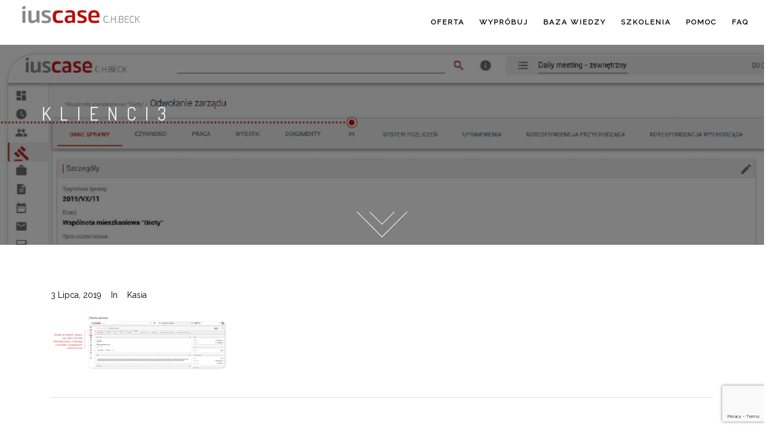

--- FILE ---
content_type: text/html; charset=UTF-8
request_url: https://iuscase.pl/portfolio/dokumenty-i-korespondencja/klienci3-2/
body_size: 12004
content:
		<!DOCTYPE html>
	<html dir="ltr" lang="pl-PL" >

	<head>
	<!-- Meta UTF8 charset -->
	<meta charset="UTF-8" />
	 <meta name="viewport" content="width=device-width, initial-scale=1.0, maximum-scale=1.0">

	<title>Klienci3 | Iuscase</title>

		<!-- All in One SEO 4.4.6 - aioseo.com -->
		<meta name="robots" content="max-image-preview:large" />
		<link rel="canonical" href="https://iuscase.pl/portfolio/dokumenty-i-korespondencja/klienci3-2/" />
		<meta name="generator" content="All in One SEO (AIOSEO) 4.4.6" />
		<meta name="google" content="nositelinkssearchbox" />
		<script type="application/ld+json" class="aioseo-schema">
			{"@context":"https:\/\/schema.org","@graph":[{"@type":"BreadcrumbList","@id":"https:\/\/iuscase.pl\/portfolio\/dokumenty-i-korespondencja\/klienci3-2\/#breadcrumblist","itemListElement":[{"@type":"ListItem","@id":"https:\/\/iuscase.pl\/#listItem","position":1,"item":{"@type":"WebPage","@id":"https:\/\/iuscase.pl\/","name":"Dom","description":"Iuscase to nowoczesny system do organizacji pracy zespo\u0142u prawnego, oferuj\u0105cy integracj\u0119 z Portalem Informacyjnym S\u0105d\u00f3w Powszechnych.","url":"https:\/\/iuscase.pl\/"},"nextItem":"https:\/\/iuscase.pl\/portfolio\/dokumenty-i-korespondencja\/klienci3-2\/#listItem"},{"@type":"ListItem","@id":"https:\/\/iuscase.pl\/portfolio\/dokumenty-i-korespondencja\/klienci3-2\/#listItem","position":2,"item":{"@type":"WebPage","@id":"https:\/\/iuscase.pl\/portfolio\/dokumenty-i-korespondencja\/klienci3-2\/","name":"Klienci3","url":"https:\/\/iuscase.pl\/portfolio\/dokumenty-i-korespondencja\/klienci3-2\/"},"previousItem":"https:\/\/iuscase.pl\/#listItem"}]},{"@type":"ItemPage","@id":"https:\/\/iuscase.pl\/portfolio\/dokumenty-i-korespondencja\/klienci3-2\/#itempage","url":"https:\/\/iuscase.pl\/portfolio\/dokumenty-i-korespondencja\/klienci3-2\/","name":"Klienci3 | Iuscase","inLanguage":"pl-PL","isPartOf":{"@id":"https:\/\/iuscase.pl\/#website"},"breadcrumb":{"@id":"https:\/\/iuscase.pl\/portfolio\/dokumenty-i-korespondencja\/klienci3-2\/#breadcrumblist"},"author":{"@id":"https:\/\/iuscase.pl\/author\/katarzyna-zamojskabeck-pl\/#author"},"creator":{"@id":"https:\/\/iuscase.pl\/author\/katarzyna-zamojskabeck-pl\/#author"},"datePublished":"2019-07-03T12:28:08+02:00","dateModified":"2019-07-03T12:28:08+02:00"},{"@type":"Organization","@id":"https:\/\/iuscase.pl\/#organization","name":"Wydawnictwo C.H.Beck","url":"https:\/\/iuscase.pl\/","logo":{"@type":"ImageObject","url":"https:\/\/iuscase.pl\/wp-content\/uploads\/2019\/02\/cropped-iuscase_logo_poziom.png","@id":"https:\/\/iuscase.pl\/#organizationLogo","width":1082,"height":170},"image":{"@id":"https:\/\/iuscase.pl\/#organizationLogo"},"contactPoint":{"@type":"ContactPoint","telephone":"+48223112222","contactType":"Customer Support"}},{"@type":"Person","@id":"https:\/\/iuscase.pl\/author\/katarzyna-zamojskabeck-pl\/#author","url":"https:\/\/iuscase.pl\/author\/katarzyna-zamojskabeck-pl\/","name":"Kasia","image":{"@type":"ImageObject","@id":"https:\/\/iuscase.pl\/portfolio\/dokumenty-i-korespondencja\/klienci3-2\/#authorImage","url":"https:\/\/secure.gravatar.com\/avatar\/f5fbfc755a1a76a8769532790edb634e?s=96&d=mm&r=g","width":96,"height":96,"caption":"Kasia"}},{"@type":"WebSite","@id":"https:\/\/iuscase.pl\/#website","url":"https:\/\/iuscase.pl\/","name":"Iuscase","description":"optymalizacja pracy kancelarii prawnej","inLanguage":"pl-PL","publisher":{"@id":"https:\/\/iuscase.pl\/#organization"}}]}
		</script>
		<!-- All in One SEO -->

<link rel='dns-prefetch' href='//www.google.com' />
<link rel='dns-prefetch' href='//fonts.googleapis.com' />
<link rel='dns-prefetch' href='//s.w.org' />
<link rel="alternate" type="application/rss+xml" title="Iuscase &raquo; Kanał z wpisami" href="https://iuscase.pl/feed/" />
<link rel="alternate" type="application/rss+xml" title="Iuscase &raquo; Kanał z komentarzami" href="https://iuscase.pl/comments/feed/" />
<script type="text/javascript">
window._wpemojiSettings = {"baseUrl":"https:\/\/s.w.org\/images\/core\/emoji\/14.0.0\/72x72\/","ext":".png","svgUrl":"https:\/\/s.w.org\/images\/core\/emoji\/14.0.0\/svg\/","svgExt":".svg","source":{"concatemoji":"https:\/\/iuscase.pl\/wp-includes\/js\/wp-emoji-release.min.js?ver=6.0.11"}};
/*! This file is auto-generated */
!function(e,a,t){var n,r,o,i=a.createElement("canvas"),p=i.getContext&&i.getContext("2d");function s(e,t){var a=String.fromCharCode,e=(p.clearRect(0,0,i.width,i.height),p.fillText(a.apply(this,e),0,0),i.toDataURL());return p.clearRect(0,0,i.width,i.height),p.fillText(a.apply(this,t),0,0),e===i.toDataURL()}function c(e){var t=a.createElement("script");t.src=e,t.defer=t.type="text/javascript",a.getElementsByTagName("head")[0].appendChild(t)}for(o=Array("flag","emoji"),t.supports={everything:!0,everythingExceptFlag:!0},r=0;r<o.length;r++)t.supports[o[r]]=function(e){if(!p||!p.fillText)return!1;switch(p.textBaseline="top",p.font="600 32px Arial",e){case"flag":return s([127987,65039,8205,9895,65039],[127987,65039,8203,9895,65039])?!1:!s([55356,56826,55356,56819],[55356,56826,8203,55356,56819])&&!s([55356,57332,56128,56423,56128,56418,56128,56421,56128,56430,56128,56423,56128,56447],[55356,57332,8203,56128,56423,8203,56128,56418,8203,56128,56421,8203,56128,56430,8203,56128,56423,8203,56128,56447]);case"emoji":return!s([129777,127995,8205,129778,127999],[129777,127995,8203,129778,127999])}return!1}(o[r]),t.supports.everything=t.supports.everything&&t.supports[o[r]],"flag"!==o[r]&&(t.supports.everythingExceptFlag=t.supports.everythingExceptFlag&&t.supports[o[r]]);t.supports.everythingExceptFlag=t.supports.everythingExceptFlag&&!t.supports.flag,t.DOMReady=!1,t.readyCallback=function(){t.DOMReady=!0},t.supports.everything||(n=function(){t.readyCallback()},a.addEventListener?(a.addEventListener("DOMContentLoaded",n,!1),e.addEventListener("load",n,!1)):(e.attachEvent("onload",n),a.attachEvent("onreadystatechange",function(){"complete"===a.readyState&&t.readyCallback()})),(e=t.source||{}).concatemoji?c(e.concatemoji):e.wpemoji&&e.twemoji&&(c(e.twemoji),c(e.wpemoji)))}(window,document,window._wpemojiSettings);
</script>
<style type="text/css">
img.wp-smiley,
img.emoji {
	display: inline !important;
	border: none !important;
	box-shadow: none !important;
	height: 1em !important;
	width: 1em !important;
	margin: 0 0.07em !important;
	vertical-align: -0.1em !important;
	background: none !important;
	padding: 0 !important;
}
</style>
	<link rel='stylesheet' id='wp-block-library-css'  href='https://iuscase.pl/wp-includes/css/dist/block-library/style.min.css?ver=6.0.11' type='text/css' media='all' />
<style id='global-styles-inline-css' type='text/css'>
body{--wp--preset--color--black: #000000;--wp--preset--color--cyan-bluish-gray: #abb8c3;--wp--preset--color--white: #ffffff;--wp--preset--color--pale-pink: #f78da7;--wp--preset--color--vivid-red: #cf2e2e;--wp--preset--color--luminous-vivid-orange: #ff6900;--wp--preset--color--luminous-vivid-amber: #fcb900;--wp--preset--color--light-green-cyan: #7bdcb5;--wp--preset--color--vivid-green-cyan: #00d084;--wp--preset--color--pale-cyan-blue: #8ed1fc;--wp--preset--color--vivid-cyan-blue: #0693e3;--wp--preset--color--vivid-purple: #9b51e0;--wp--preset--gradient--vivid-cyan-blue-to-vivid-purple: linear-gradient(135deg,rgba(6,147,227,1) 0%,rgb(155,81,224) 100%);--wp--preset--gradient--light-green-cyan-to-vivid-green-cyan: linear-gradient(135deg,rgb(122,220,180) 0%,rgb(0,208,130) 100%);--wp--preset--gradient--luminous-vivid-amber-to-luminous-vivid-orange: linear-gradient(135deg,rgba(252,185,0,1) 0%,rgba(255,105,0,1) 100%);--wp--preset--gradient--luminous-vivid-orange-to-vivid-red: linear-gradient(135deg,rgba(255,105,0,1) 0%,rgb(207,46,46) 100%);--wp--preset--gradient--very-light-gray-to-cyan-bluish-gray: linear-gradient(135deg,rgb(238,238,238) 0%,rgb(169,184,195) 100%);--wp--preset--gradient--cool-to-warm-spectrum: linear-gradient(135deg,rgb(74,234,220) 0%,rgb(151,120,209) 20%,rgb(207,42,186) 40%,rgb(238,44,130) 60%,rgb(251,105,98) 80%,rgb(254,248,76) 100%);--wp--preset--gradient--blush-light-purple: linear-gradient(135deg,rgb(255,206,236) 0%,rgb(152,150,240) 100%);--wp--preset--gradient--blush-bordeaux: linear-gradient(135deg,rgb(254,205,165) 0%,rgb(254,45,45) 50%,rgb(107,0,62) 100%);--wp--preset--gradient--luminous-dusk: linear-gradient(135deg,rgb(255,203,112) 0%,rgb(199,81,192) 50%,rgb(65,88,208) 100%);--wp--preset--gradient--pale-ocean: linear-gradient(135deg,rgb(255,245,203) 0%,rgb(182,227,212) 50%,rgb(51,167,181) 100%);--wp--preset--gradient--electric-grass: linear-gradient(135deg,rgb(202,248,128) 0%,rgb(113,206,126) 100%);--wp--preset--gradient--midnight: linear-gradient(135deg,rgb(2,3,129) 0%,rgb(40,116,252) 100%);--wp--preset--duotone--dark-grayscale: url('#wp-duotone-dark-grayscale');--wp--preset--duotone--grayscale: url('#wp-duotone-grayscale');--wp--preset--duotone--purple-yellow: url('#wp-duotone-purple-yellow');--wp--preset--duotone--blue-red: url('#wp-duotone-blue-red');--wp--preset--duotone--midnight: url('#wp-duotone-midnight');--wp--preset--duotone--magenta-yellow: url('#wp-duotone-magenta-yellow');--wp--preset--duotone--purple-green: url('#wp-duotone-purple-green');--wp--preset--duotone--blue-orange: url('#wp-duotone-blue-orange');--wp--preset--font-size--small: 13px;--wp--preset--font-size--medium: 20px;--wp--preset--font-size--large: 36px;--wp--preset--font-size--x-large: 42px;}.has-black-color{color: var(--wp--preset--color--black) !important;}.has-cyan-bluish-gray-color{color: var(--wp--preset--color--cyan-bluish-gray) !important;}.has-white-color{color: var(--wp--preset--color--white) !important;}.has-pale-pink-color{color: var(--wp--preset--color--pale-pink) !important;}.has-vivid-red-color{color: var(--wp--preset--color--vivid-red) !important;}.has-luminous-vivid-orange-color{color: var(--wp--preset--color--luminous-vivid-orange) !important;}.has-luminous-vivid-amber-color{color: var(--wp--preset--color--luminous-vivid-amber) !important;}.has-light-green-cyan-color{color: var(--wp--preset--color--light-green-cyan) !important;}.has-vivid-green-cyan-color{color: var(--wp--preset--color--vivid-green-cyan) !important;}.has-pale-cyan-blue-color{color: var(--wp--preset--color--pale-cyan-blue) !important;}.has-vivid-cyan-blue-color{color: var(--wp--preset--color--vivid-cyan-blue) !important;}.has-vivid-purple-color{color: var(--wp--preset--color--vivid-purple) !important;}.has-black-background-color{background-color: var(--wp--preset--color--black) !important;}.has-cyan-bluish-gray-background-color{background-color: var(--wp--preset--color--cyan-bluish-gray) !important;}.has-white-background-color{background-color: var(--wp--preset--color--white) !important;}.has-pale-pink-background-color{background-color: var(--wp--preset--color--pale-pink) !important;}.has-vivid-red-background-color{background-color: var(--wp--preset--color--vivid-red) !important;}.has-luminous-vivid-orange-background-color{background-color: var(--wp--preset--color--luminous-vivid-orange) !important;}.has-luminous-vivid-amber-background-color{background-color: var(--wp--preset--color--luminous-vivid-amber) !important;}.has-light-green-cyan-background-color{background-color: var(--wp--preset--color--light-green-cyan) !important;}.has-vivid-green-cyan-background-color{background-color: var(--wp--preset--color--vivid-green-cyan) !important;}.has-pale-cyan-blue-background-color{background-color: var(--wp--preset--color--pale-cyan-blue) !important;}.has-vivid-cyan-blue-background-color{background-color: var(--wp--preset--color--vivid-cyan-blue) !important;}.has-vivid-purple-background-color{background-color: var(--wp--preset--color--vivid-purple) !important;}.has-black-border-color{border-color: var(--wp--preset--color--black) !important;}.has-cyan-bluish-gray-border-color{border-color: var(--wp--preset--color--cyan-bluish-gray) !important;}.has-white-border-color{border-color: var(--wp--preset--color--white) !important;}.has-pale-pink-border-color{border-color: var(--wp--preset--color--pale-pink) !important;}.has-vivid-red-border-color{border-color: var(--wp--preset--color--vivid-red) !important;}.has-luminous-vivid-orange-border-color{border-color: var(--wp--preset--color--luminous-vivid-orange) !important;}.has-luminous-vivid-amber-border-color{border-color: var(--wp--preset--color--luminous-vivid-amber) !important;}.has-light-green-cyan-border-color{border-color: var(--wp--preset--color--light-green-cyan) !important;}.has-vivid-green-cyan-border-color{border-color: var(--wp--preset--color--vivid-green-cyan) !important;}.has-pale-cyan-blue-border-color{border-color: var(--wp--preset--color--pale-cyan-blue) !important;}.has-vivid-cyan-blue-border-color{border-color: var(--wp--preset--color--vivid-cyan-blue) !important;}.has-vivid-purple-border-color{border-color: var(--wp--preset--color--vivid-purple) !important;}.has-vivid-cyan-blue-to-vivid-purple-gradient-background{background: var(--wp--preset--gradient--vivid-cyan-blue-to-vivid-purple) !important;}.has-light-green-cyan-to-vivid-green-cyan-gradient-background{background: var(--wp--preset--gradient--light-green-cyan-to-vivid-green-cyan) !important;}.has-luminous-vivid-amber-to-luminous-vivid-orange-gradient-background{background: var(--wp--preset--gradient--luminous-vivid-amber-to-luminous-vivid-orange) !important;}.has-luminous-vivid-orange-to-vivid-red-gradient-background{background: var(--wp--preset--gradient--luminous-vivid-orange-to-vivid-red) !important;}.has-very-light-gray-to-cyan-bluish-gray-gradient-background{background: var(--wp--preset--gradient--very-light-gray-to-cyan-bluish-gray) !important;}.has-cool-to-warm-spectrum-gradient-background{background: var(--wp--preset--gradient--cool-to-warm-spectrum) !important;}.has-blush-light-purple-gradient-background{background: var(--wp--preset--gradient--blush-light-purple) !important;}.has-blush-bordeaux-gradient-background{background: var(--wp--preset--gradient--blush-bordeaux) !important;}.has-luminous-dusk-gradient-background{background: var(--wp--preset--gradient--luminous-dusk) !important;}.has-pale-ocean-gradient-background{background: var(--wp--preset--gradient--pale-ocean) !important;}.has-electric-grass-gradient-background{background: var(--wp--preset--gradient--electric-grass) !important;}.has-midnight-gradient-background{background: var(--wp--preset--gradient--midnight) !important;}.has-small-font-size{font-size: var(--wp--preset--font-size--small) !important;}.has-medium-font-size{font-size: var(--wp--preset--font-size--medium) !important;}.has-large-font-size{font-size: var(--wp--preset--font-size--large) !important;}.has-x-large-font-size{font-size: var(--wp--preset--font-size--x-large) !important;}
</style>
<link rel='stylesheet' id='contact-form-7-css'  href='https://iuscase.pl/wp-content/plugins/contact-form-7/includes/css/styles.css?ver=5.5.6' type='text/css' media='all' />
<link rel='stylesheet' id='responsive-lightbox-fancybox-css'  href='https://iuscase.pl/wp-content/plugins/responsive-lightbox/assets/fancybox/jquery.fancybox.min.css?ver=2.4.5' type='text/css' media='all' />
<link rel='stylesheet' id='rs-plugin-settings-css'  href='https://iuscase.pl/wp-content/plugins/revolution_slider/public/assets/css/settings.css?ver=5.4.8' type='text/css' media='all' />
<style id='rs-plugin-settings-inline-css' type='text/css'>
#rs-demo-id {}
</style>
<link rel='stylesheet' id='bootstrap-css'  href='https://iuscase.pl/wp-content/themes/exline/css/bootstrap.min.css?ver=6.0.11' type='text/css' media='all' />
<link rel='stylesheet' id='animate-css'  href='https://iuscase.pl/wp-content/themes/exline/css/animate.min.css?ver=6.0.11' type='text/css' media='all' />
<link rel='stylesheet' id='font-awesome-css'  href='https://iuscase.pl/wp-content/plugins/visual_composer/assets/lib/bower/font-awesome/css/font-awesome.min.css?ver=5.6' type='text/css' media='all' />
<link rel='stylesheet' id='exline_style-css'  href='https://iuscase.pl/wp-content/themes/exline/css/style.css?ver=6.0.11' type='text/css' media='all' />
<link rel='stylesheet' id='et-line-css'  href='https://iuscase.pl/wp-content/themes/exline/css/et-line.css?ver=6.0.11' type='text/css' media='all' />
<link rel='stylesheet' id='owl-carousel-css'  href='https://iuscase.pl/wp-content/themes/exline/css/owl.carousel.css?ver=6.0.11' type='text/css' media='all' />
<link rel='stylesheet' id='magnific-popup-css'  href='https://iuscase.pl/wp-content/themes/exline/css/magnific-popup.css?ver=6.0.11' type='text/css' media='all' />
<link rel='stylesheet' id='vertical-css'  href='https://iuscase.pl/wp-content/themes/exline/css/vertical.min.css?ver=6.0.11' type='text/css' media='all' />
<link rel='stylesheet' id='exline_color_scheme-css'  href='https://iuscase.pl/wp-content/themes/exline/css/theme/theme-blue.css?ver=6.0.11' type='text/css' media='all' />
<link rel='stylesheet' id='flexslider-css'  href='https://iuscase.pl/wp-content/plugins/visual_composer/assets/lib/bower/flexslider/flexslider.min.css?ver=5.6' type='text/css' media='all' />
<link rel='stylesheet' id='exline_wordpress_style-css'  href='https://iuscase.pl/wp-content/themes/exline/css/wordpress.css?ver=6.0.11' type='text/css' media='all' />
<link rel='stylesheet' id='exline_menu_style-css'  href='https://iuscase.pl/wp-content/themes/exline/css/menu.css?ver=6.0.11' type='text/css' media='all' />
<link rel='stylesheet' id='exline_fonts_load-css'  href='//fonts.googleapis.com/css?family=Raleway%7CDosis%3A100%2C300%2C400%2C500%2C700&#038;ver=1.0.0' type='text/css' media='all' />
<link rel='stylesheet' id='style-css'  href='https://iuscase.pl/wp-content/themes/exline/style.css?ver=6.0.11' type='text/css' media='all' />
<link rel='stylesheet' id='fw-ext-builder-frontend-grid-css'  href='https://iuscase.pl/wp-content/plugins/unyson/framework/extensions/builder/static/css/frontend-grid.css?ver=1.2.11' type='text/css' media='all' />
<link rel='stylesheet' id='fw-ext-forms-default-styles-css'  href='https://iuscase.pl/wp-content/plugins/unyson/framework/extensions/forms/static/css/frontend.css?ver=2.7.26' type='text/css' media='all' />
<link rel='stylesheet' id='msl-main-css'  href='https://iuscase.pl/wp-content/plugins/master-slider/public/assets/css/masterslider.main.css?ver=3.9.10' type='text/css' media='all' />
<link rel='stylesheet' id='msl-custom-css'  href='https://iuscase.pl/wp-content/uploads/master-slider/custom.css?ver=21.6' type='text/css' media='all' />
<link rel='stylesheet' id='cf7cf-style-css'  href='https://iuscase.pl/wp-content/plugins/cf7-conditional-fields/style.css?ver=2.1.2' type='text/css' media='all' />
<script type='text/javascript' src='https://iuscase.pl/wp-includes/js/jquery/jquery.min.js?ver=3.6.0' id='jquery-core-js'></script>
<script type='text/javascript' src='https://iuscase.pl/wp-includes/js/jquery/jquery-migrate.min.js?ver=3.3.2' id='jquery-migrate-js'></script>
<script type='text/javascript' src='https://iuscase.pl/wp-content/plugins/responsive-lightbox/assets/fancybox/jquery.fancybox.min.js?ver=2.4.5' id='responsive-lightbox-fancybox-js'></script>
<script type='text/javascript' src='https://iuscase.pl/wp-includes/js/underscore.min.js?ver=1.13.3' id='underscore-js'></script>
<script type='text/javascript' src='https://iuscase.pl/wp-content/plugins/responsive-lightbox/assets/infinitescroll/infinite-scroll.pkgd.min.js?ver=6.0.11' id='responsive-lightbox-infinite-scroll-js'></script>
<script type='text/javascript' id='responsive-lightbox-js-before'>
var rlArgs = {"script":"fancybox","selector":"lightbox","customEvents":"","activeGalleries":false,"modal":false,"showOverlay":false,"showCloseButton":true,"enableEscapeButton":true,"hideOnOverlayClick":true,"hideOnContentClick":true,"cyclic":false,"showNavArrows":true,"autoScale":true,"scrolling":"auto","centerOnScroll":false,"opacity":true,"overlayOpacity":"100","overlayColor":"#ffffff","titleShow":false,"titlePosition":"outside","transitions":"elastic","easings":"linear","speeds":300,"changeSpeed":300,"changeFade":100,"padding":5,"margin":5,"videoWidth":1080,"videoHeight":720,"woocommerce_gallery":false,"ajaxurl":"https:\/\/iuscase.pl\/wp-admin\/admin-ajax.php","nonce":"9777e31fed","preview":false,"postId":5213,"scriptExtension":false};
</script>
<script type='text/javascript' src='https://iuscase.pl/wp-content/plugins/responsive-lightbox/js/front.js?ver=2.4.5' id='responsive-lightbox-js'></script>
<script type='text/javascript' src='https://iuscase.pl/wp-content/plugins/revolution_slider/public/assets/js/jquery.themepunch.tools.min.js?ver=5.4.8' id='tp-tools-js'></script>
<script type='text/javascript' src='https://iuscase.pl/wp-content/plugins/revolution_slider/public/assets/js/jquery.themepunch.revolution.min.js?ver=5.4.8' id='revmin-js'></script>
<!--[if lt IE 9]>
<script type='text/javascript' src='https://iuscase.pl/wp-content/themes/exline/js/html5shiv.min.js?ver=2.7.1' id='html5shiv-js'></script>
<![endif]-->
<!--[if lt IE 10]>
<script type='text/javascript' src='https://iuscase.pl/wp-content/themes/exline/js/placeholder.min.js?ver=0.9.4' id='placeholder-js'></script>
<![endif]-->
<link rel="https://api.w.org/" href="https://iuscase.pl/wp-json/" /><link rel="alternate" type="application/json" href="https://iuscase.pl/wp-json/wp/v2/media/5213" /><link rel="EditURI" type="application/rsd+xml" title="RSD" href="https://iuscase.pl/xmlrpc.php?rsd" />
<link rel="wlwmanifest" type="application/wlwmanifest+xml" href="https://iuscase.pl/wp-includes/wlwmanifest.xml" /> 
<meta name="generator" content="WordPress 6.0.11" />
<link rel='shortlink' href='https://iuscase.pl/?p=5213' />
<link rel="alternate" type="application/json+oembed" href="https://iuscase.pl/wp-json/oembed/1.0/embed?url=https%3A%2F%2Fiuscase.pl%2Fportfolio%2Fdokumenty-i-korespondencja%2Fklienci3-2%2F" />
<link rel="alternate" type="text/xml+oembed" href="https://iuscase.pl/wp-json/oembed/1.0/embed?url=https%3A%2F%2Fiuscase.pl%2Fportfolio%2Fdokumenty-i-korespondencja%2Fklienci3-2%2F&#038;format=xml" />
	<link rel="preconnect" href="https://fonts.googleapis.com">
	<link rel="preconnect" href="https://fonts.gstatic.com">
	<script>var ms_grabbing_curosr = 'https://iuscase.pl/wp-content/plugins/master-slider/public/assets/css/common/grabbing.cur', ms_grab_curosr = 'https://iuscase.pl/wp-content/plugins/master-slider/public/assets/css/common/grab.cur';</script>
<meta name="generator" content="MasterSlider 3.9.10 - Responsive Touch Image Slider | avt.li/msf" />
	<style>


	
	
		/*************************************************
	   ## Preloader Settings
	   *************************************************/
						.nav-logo-wrap a.logo img { width:200px !important; }
		
				.nav-logo-wrap a.logo  img{ height:31px !important; }
		.nav-logo-wrap .logo img { max-height: inherit !important; }
		
				.nav-logo-wrap a.logo img{ margin-top:9px !important; }
			
	
		.small-height.logo-img img{width:0px}
			.small-height.logo-img img{height:0px}
				
			.main-nav {height:75px !important; }
			.main-nav.white.transparent .inner-nav ul > li > a{font-size:12px!important; }
			.main-nav.small-height {height:55px !important; }
		
		.page-loader .loader-text{color:#bcbcbc !important; }
			.page-loader .loader {border-left-color:#bcbcbc !important; }
	
		.header-clone {

		padding: px 0 !important;
		height: px !important;
		background: ;

	}
	.header-clone a.menu-toggle { color: ;}
	.header-clone .logo img {
		top:px !important;
		width:px !important;
	}
	
	.navbar-mobile .fa { font-size: 27px; }
	.navbar-mobile .fa { color: #3d3d3d;}
	.navbar-mobile{ border-color: #3d3d3d;}

	@media (max-width: 640px) {
				.nav-logo-wrap a.logo img { width:180px !important; }
						.nav-logo-wrap a.logo  img{ height:28px !important; }
						.nav-logo-wrap a.logo img{ margin-top:4px !important; }
			}

	
	/* menu  */
	.main-nav { background: !important; }
	.main-nav ul li a{ color: #000000!important; }
	.main-nav ul li a:hover{ color: !important; }
	.main-nav.transparent { background: #ffffff!important; }
	.small-height.stick-fixed { border-color: ; }

	.main-nav .menu-sub{ background: !important; }
	.inner-nav ul li .menu-sub li a{ color: #e0e0e0!important; }
	.inner-nav ul li .menu-sub li a:hover{ color: !important; }
	.inner-nav ul li .menu-sub li a:hover{ background-color: !important; }

	/* footer  */
	.page-footer{ background: !important; }
	.page-footer{ color: !important; }
	.page-footer a{ color: !important; }
	.copy-right{ color: !important; }
	.social-links a:hover:before,.social-links a:hover {  border-color: !important; color: !important;}
	.social-links a {  color: !important; }

	/* general color */
	.progress-box .progress-bar, .team-slider .owl-page.active span, .pricing-main .pricing-button .btn { background-color: !important; }
	.service-item i, .pricing-inner:hover .pricing-icon, .pricing-inner:hover .pricing-title, .pricing-main .pricing-icon, .pricing-main .pricing-title, .contact-item span, .contact-item i { color: !important; }
	.service-item:hover, .filter li a:hover, .filter li.active a, .team-item figcaption small, .team-slider .owl-page.active span, .team-slider .owl-page span, .pricing-main .pricing-inner { border-color: !important; }
	</style>

<meta name="generator" content="Powered by WPBakery Page Builder - drag and drop page builder for WordPress."/>
<!--[if lte IE 9]><link rel="stylesheet" type="text/css" href="https://iuscase.pl/wp-content/plugins/visual_composer/assets/css/vc_lte_ie9.min.css" media="screen"><![endif]--><style type="text/css" id="custom-background-css">
body.custom-background { background-color: #ffffff; }
</style>
	<meta name="generator" content="Powered by Slider Revolution 5.4.8 - responsive, Mobile-Friendly Slider Plugin for WordPress with comfortable drag and drop interface." />
<link rel="icon" href="https://iuscase.pl/wp-content/uploads/2019/03/cropped-Favicon_3-1-32x32.png" sizes="32x32" />
<link rel="icon" href="https://iuscase.pl/wp-content/uploads/2019/03/cropped-Favicon_3-1-192x192.png" sizes="192x192" />
<link rel="apple-touch-icon" href="https://iuscase.pl/wp-content/uploads/2019/03/cropped-Favicon_3-1-180x180.png" />
<meta name="msapplication-TileImage" content="https://iuscase.pl/wp-content/uploads/2019/03/cropped-Favicon_3-1-270x270.png" />
<script type="text/javascript">function setREVStartSize(e){									
						try{ e.c=jQuery(e.c);var i=jQuery(window).width(),t=9999,r=0,n=0,l=0,f=0,s=0,h=0;
							if(e.responsiveLevels&&(jQuery.each(e.responsiveLevels,function(e,f){f>i&&(t=r=f,l=e),i>f&&f>r&&(r=f,n=e)}),t>r&&(l=n)),f=e.gridheight[l]||e.gridheight[0]||e.gridheight,s=e.gridwidth[l]||e.gridwidth[0]||e.gridwidth,h=i/s,h=h>1?1:h,f=Math.round(h*f),"fullscreen"==e.sliderLayout){var u=(e.c.width(),jQuery(window).height());if(void 0!=e.fullScreenOffsetContainer){var c=e.fullScreenOffsetContainer.split(",");if (c) jQuery.each(c,function(e,i){u=jQuery(i).length>0?u-jQuery(i).outerHeight(!0):u}),e.fullScreenOffset.split("%").length>1&&void 0!=e.fullScreenOffset&&e.fullScreenOffset.length>0?u-=jQuery(window).height()*parseInt(e.fullScreenOffset,0)/100:void 0!=e.fullScreenOffset&&e.fullScreenOffset.length>0&&(u-=parseInt(e.fullScreenOffset,0))}f=u}else void 0!=e.minHeight&&f<e.minHeight&&(f=e.minHeight);e.c.closest(".rev_slider_wrapper").css({height:f})					
						}catch(d){console.log("Failure at Presize of Slider:"+d)}						
					};</script>
	<style id="egf-frontend-styles" type="text/css">
		p {} h1 {} h2 {} h3 {} h4 {} h5 {} h6 {} 	</style>
	<noscript><style type="text/css"> .wpb_animate_when_almost_visible { opacity: 1; }</style></noscript>		
<!-- rewrite utm source -->


<?
$suffix = array();
if( $_GET['sou'] )
    $suffix[] = 'sou='.$_GET['sou'];
if( $_GET['med'] )
    $suffix[] = 'med='.$_GET['med'];
if( $_GET['ter'] )
    $suffix[] = 'ter='.$_GET['ter'];
if( $_GET['set'] )
    $suffix[] = 'set='.$_GET['set'];
if( $_GET['lab'] )
    $suffix[] = 'lab='.$_GET['lab'];

if(count($suffix)) $suffix = '?' . implode('&', $suffix);
else $suffix = '';

?>

<script type="text/javascript">
jQuery(document).ready(function ($) {
$(function() {
$("a").attr('href', function(i, h) {
var hash = h.indexOf("#") != -1 ? h.substr(h.indexOf("#")) : '';
var href = h.indexOf("#") != -1 ? h.substr(0, h.indexOf("#")) : h;
var suffix = "";

return href + suffix + hash;

});
});
});
</script>

<!-- /rewrite -->



<!-- Google Tag Manager -->
<script>(function(w,d,s,l,i){w[l]=w[l]||[];w[l].push({'gtm.start':
new Date().getTime(),event:'gtm.js'});var f=d.getElementsByTagName(s)[0],
j=d.createElement(s),dl=l!='dataLayer'?'&l='+l:'';j.async=true;j.src=
'https://www.googletagmanager.com/gtm.js?id='+i+dl;f.parentNode.insertBefore(j,f);
})(window,document,'script','dataLayer','GTM-G2ZMX52');</script>
<!-- End Google Tag Manager -->
		<!-- Google tag (gtag.js) -->
<script async src="https://www.googletagmanager.com/gtag/js?id=G-0VTNNQLD2Z"></script>
<script>
  window.dataLayer = window.dataLayer || [];
  function gtag(){dataLayer.push(arguments);}
  gtag('js', new Date());

  gtag('config', 'G-0VTNNQLD2Z');
</script>
		

	</head>

	<!-- BODY START=========== -->
	<body  class="attachment attachment-template-default single single-attachment postid-5213 attachmentid-5213 attachment-png custom-background _masterslider _ms_version_3.9.10 appear-animate wpb-js-composer js-comp-ver-5.6 vc_responsive">
<!-- Google Tag Manager (noscript) -->
<noscript><iframe src="https://www.googletagmanager.com/ns.html?id=GTM-G2ZMX52"
height="0" width="0" style="display:none;visibility:hidden"></iframe></noscript>
<!-- End Google Tag Manager (noscript) -->

				<div id="top"></div>
<nav class="main-nav white transparent stick-fixed">
      <div class="full-wrapper relative clearfix">

	  	        <!-- Logo ( paste you text or image)-->
        <div class="nav-logo-wrap">
			
			
												<a href="https://iuscase.pl/" class="logo logo-img"><img class="responsive-img static-logo-img" src="https://iuscase.pl/wp-content/uploads/2019/02/iuscase_logo_poziom.png" alt="title"></a> <!-- Your Logo -->
                    			
		</div>
		
        <div class="navbar-mobile"><i class="fa fa-bars"></i></div>
        <!-- Main Menu-->
        <div class="inner-nav navbar-desktop">
				
	<!-- header menu register-->
	
	
	<ul id="menu-menu" class="clearlist scroll scroll-nav"><li id="menu-item-5787" class="menu-item menu-item-type-custom menu-item-object-custom menu-item-home menu-item-5787"><a title="Oferta" href="https://iuscase.pl/#section_oferta" class="menu-has-sub-off">Oferta</a></li>
<li id="menu-item-5788" class="menu-item menu-item-type-custom menu-item-object-custom menu-item-home menu-item-5788"><a title="Wypróbuj" href="https://iuscase.pl/#section_przetestuj" class="menu-has-sub-off">Wypróbuj</a></li>
<li id="menu-item-5789" class="menu-item menu-item-type-custom menu-item-object-custom menu-item-5789"><a title="Baza wiedzy" href="https://iuscase.pl/baza-wiedzy/" class="menu-has-sub-off">Baza wiedzy</a></li>
<li id="menu-item-6918" class="menu-item menu-item-type-post_type menu-item-object-page menu-item-6918"><a title="Szkolenia" href="https://iuscase.pl/szkolenia/" class="menu-has-sub-off">Szkolenia</a></li>
<li id="menu-item-6735" class="menu-item menu-item-type-post_type menu-item-object-page menu-item-6735"><a title="Pomoc" href="https://iuscase.pl/pomoc/" class="menu-has-sub-off">Pomoc</a></li>
<li id="menu-item-7018" class="menu-item menu-item-type-post_type menu-item-object-page menu-item-7018"><a title="FAQ" href="https://iuscase.pl/faq/" class="menu-has-sub-off">FAQ</a></li>
</ul>        </div>
      </div>
    </nav>

	
	<style>
			</style>

	<section data-background="https://iuscase.pl/wp-content/uploads/2019/06/Klienci3-1.png" class="index-header full-screen small-section bg-dark-50 table parallax parallax-fixed non-frontpage">
		<div class="table-cell">
			<div class="container">
				<div class="row">

					<div class="col-md-8 text-left">
						  <h1 class="hs-line-first alt-font">Klienci3</h1>
						  <div class="hs-line-second alt-font"></div>
					</div>
					
				</div>
				<a href="#blog" data-start="display: block" data-100-start="display: none" class="btn-scroll-down scroll"></a>
			</div>
		</div>
	</section>

	<section id="blog">
		<div class="container has-margin-bottom">
			<div class="row">
				<div class="col-md-12 has-margin-bottom-off">

								<div class="col-xs-12 full-width-index v">
				
					
<article id="post-5213" class="post-5213 attachment type-attachment status-inherit hentry">
	
	<div class="post-container">
	<div class="content-container">
			<div class="entry-header">
							</div><!-- .entry-header -->


				<ul class="entry-meta">
					<li> 3 lipca, 2019</li>
					<li> in  </li>
					<li>Kasia</li>

					
				</ul>

		</div>

		<div class="entry-content">
			<p class="attachment"><a  href="https://iuscase.pl/wp-content/uploads/2019/06/Klienci3-1.png" data-rel="lightbox-gallery-0" data-rl_title="" data-rl_caption="" title=""><img width="300" height="99" src="https://iuscase.pl/wp-content/uploads/2019/06/Klienci3-1-300x99.png" class="attachment-medium size-medium" alt="" loading="lazy" srcset="https://iuscase.pl/wp-content/uploads/2019/06/Klienci3-1-300x99.png 300w, https://iuscase.pl/wp-content/uploads/2019/06/Klienci3-1-768x252.png 768w, https://iuscase.pl/wp-content/uploads/2019/06/Klienci3-1-1024x336.png 1024w, https://iuscase.pl/wp-content/uploads/2019/06/Klienci3-1.png 1800w" sizes="(max-width: 300px) 100vw, 300px" /></a></p>
		</div><!-- .entry-content -->

		


	</article><!-- #post-## -->
	<!-- Navigation -->
	<ul class="pager">
		
	
	
		<li class="previous"></li>
		<li class=""><a href="https://iuscase.pl">Strona główna</a></li>
		<li class="next"><li>
	</ul>
						</div><!-- #end sidebar+ content -->

									</div>
			</div>
		</div>
	</section>
					<script src="https://www.google.com/recaptcha/api.js" async defer></script>
                <script src="/subform/contactForm_bss.js" async defer></script>
                <link rel="stylesheet" href="/subform/powermail_bss.css" />
					 
<style>
	.col-sm-6 strong, .col-sm-6 a, .newsletter-title {
		color: white;
	}
	
@media (max-width: 767px) {
    .row-cml .text-right { text-align:left }
}

</style>			 

<div class="row" style="background: #fff url(https://iuscase.pl/wp-content/uploads/2016/10/newslide2014_1.jpg) no-repeat bottom center; color: white; padding: 20px 0px 20px 0px; background-size: cover;">
	<div class="col-sm-3"></div>	
	<div class="col-sm-6 ">		
	
	<h4 class="alt-font newsletter-title mb-50 text-center">Wypróbuj bezpłatnie system Iuscase</h4>
	<div class="text-center">Długość okresu testowego dostosowana do potrzeb Twojej kancelarii</div>
				 
	<div class="right-column-box offer-form offer-form-vertical" style="padding-left: 20px; padding-right: 20px;">
                  <!--<div class="offer-top-container third font-11 margin-b-15">-->
                  <!--<div class="inline-b">lub zostaw nam swój numer telefonu <br/>i&nbsp;adres&nbsp;e-mail, a skontaktujemy się z Tobą:</div>-->
                  <!--</div>-->
                  <form id="offerForm" action="/subform/submitOfferForm-nip.php" name="shortForm" method="post" enctype="multipart/form-data">

							 <div class="row row-cml">
								 <div class="col-sm-4 ">
			                      <div class="phone input-box  ">

			                        <div class="input-container inline-b ">
			                          <input placeholder="Telefon *" id="form-phone" autocomplete="off" oninput="this.value=this.value.replace(/[^0-9]/g,'');" maxlength="9" type="text" name="input[form-phone]" class="inline-b font-13 phone form-control" />
			                          <p class="validation-failed validation-failed-phone">W polu numeru telefonu należy stosować wyłącznie cyfry (min. 9).</p>
			                        </div>
			                      </div>
								 </div>
								 <div class="col-sm-4 text-right">
			                      <div class="email input-box  ">

			                        <div class="input-container inline-b text-left">
			                          <input placeholder="E-mail *" id="form-email" autocomplete="off" type="email" name="input[form-email]" class="font-13 inline-b email form-control" />
			                          <p class="validation-failed validation-failed-email">Prosimy o wprowadzenie poprawnego adresu e-mail. Przykładowo: <a href="/cdn-cgi/l/email-protection" class="__cf_email__" data-cfemail="4e242f202521392f223d25270e2a21232b202f603e22">[email&#160;protected]</a>.</p>
			                        </div>
			                      </div>
								 	</div>

				<div class="col-sm-4 ">

	                              <input placeholder="NIP *" id="form-nip" autocomplete="off" oninput="this.value=this.value.replace(/[^0-9]/g,'');" maxlength="10" type="text" name="input[form-nip]" class="inline-b font-13 phone form-control" style="padding-right: 15px;" />
	                              <p class="validation-failed validation-failed-nip">W polu numeru NIP należy stosować wyłącznie cyfry (min. 10).</p>

				 </div>		

							 </div>
							 
							 <div class="row">
							 	<div class="col-sm-9">
								
		                      <div class="input-checkbox input-box check_tnc">
		                        <div class="my-container inline-b ">
		                          <input class="inline-b" autocomplete="off" id="check_tnc" value="" name="input[check_tnc]" type="checkbox" />
		                        </div>
		                        <label class=" inline-b" for="check_tnc" style="font-weight: 500; font-size: 13px;">
		                          Wyrażam zgodę na kontakt odnośnie oferty Systemu Iuscase.&nbsp;<div class="form-asterisk color-red">*</div>
		                          <p class="validation-failed validation-failed-box">To pole jest wymagane.</p>
		                        </label>
		                      </div>
		                      <div class="input-checkbox input-box allow_mail">
		                        <div class="my-container inline-b">
		                          <input id="allow_mail" autocomplete="off" value="" name="input[allow_mail]" type="checkbox" />
		                        </div>
		                        <label class="  inline-b margin-b-0" for="allow_mail"  style="font-weight: 500; font-size: 13px;">
		                          Chcę otrzymywać informacje o ofercie C.H.Beck z&nbsp;wykorzystaniem adresu e-mail.
		                        </label>
		                      </div>
		                      <div class="input-checkbox input-box allow_phone">
		                        <div class="my-container inline-b">
		                          <input id="allow_phone" value="" autocomplete="off" name="input[allow_phone]" type="checkbox" />
		                        </div>
		                        <label class=" inline-b margin-b-0" for="allow_phone"  style="font-weight: 500; font-size: 13px;">
		                          Chcę otrzymywać informacje o ofercie C.H.Beck z&nbsp;wykorzystaniem numeru telefonu.
		                        </label>
		                      </div>								
								
								</div>
								
								<div class="col-sm-3 text-right">

		                      <div class=" ">

		                        <!--<hr class="dotted"</hr>-->
								<span class="sendButtonn" style="padding: 10px 70px;" name="submit" value="SUBMIT" onclick="submitOfferForm(this)" position="right">Wyślij</span>
		                      </div>
								
								</div>
							 </div>


							 
							 
							 

							 
							 
							 
	                        <div class="g-recaptcha" style="display: none" data-sitekey="6Lf7WnQUAAAAAOvx9EPR3cC33G_MHQOdlpPF_GPI" data-badge="inline" data-size="invisible" data-callback="setResponse"></div>
	                        <input type="hidden" id="captcha-response" name="captcha-response" />							 <input type="hidden" name="utm_campaign" />
<input type="hidden" name="utm_source" />
<input type="hidden" name="utm_term" />
<input type="hidden" name="utm_medium" />
<input type="hidden" name="utm_content" />
<input type="hidden" name="gclid" />
<input type="hidden" name="handl_original_ref" />
<input type="hidden" name="handl_landing_page" />

                  </form>
        </div>
			<div style="padding-left: 20px; padding-right: 20px;">		 
		  	Okres testowy jest bezpłatny. Oferta kierowana jest do kancelarii prawnych, firm, instytucji i nie jest dostępna dla osób fizycznych.
		  	<p style="font-size: 10px; line-height: 15px; text-align: left; color: white; margin-top: 20px;">Administratorem danych osobowych jest Wydawnictwo C.H.Beck sp. z o.o., Warszawa, ul. Bonifraterska 17, kontakt: daneosobowe[at]beck.pl. Dane przetwarzamy w celu marketingu własnych produktów i usług, w celach wskazanych w treści zgód, jeśli były wyrażane, w celu realizacji obowiązków prawnych, oraz w celach statystycznych. W sytuacjach przewidzianych prawem, przysługują Ci prawa do: dostępu do swoich danych, otrzymania ich kopii, sprostowania, usunięcia, ograniczenia przetwarzania, przenoszenia, cofnięcia zgody oraz wniesienia sprzeciwu wobec przetwarzania danych. Pełne informacje w <a href="https://www.beck.pl/polityka-prywatnosci/" target="_blank" rel="noopener"><b>Polityce prywatności</b></a>.</p>					 
			</div>
	</div>
	<div class="col-sm-3"></div>			 
</div>

			
		
	<!-- Page Footer Start-->
      <footer class="page-footer">
        <div class="container text-center">
		
					<!-- Social links-->
			<div class="social-links">
				<ul class="footer-social"><li><a  title="linkedin" target="_blank" href="https://www.linkedin.com/company/98520/"><i class="fa fa-linkedin"></i></a></li><li><a  title="facebook" target="_blank" href="https://www.facebook.com/legalispl/"><i class="fa fa-facebook"></i></a></li><li><a  title="youtube" target="_blank" href="https://www.youtube.com/user/WydawnictwoBeck"><i class="fa fa-youtube"></i></a></li></ul>			</div>
				
		  			  				  <div class="copy-right mt-50">© 2024 Iuscase <br>Wydawnictwo C.H.Beck Sp. z o.o., ul. Bonifraterska 17, 00-203 Warszawa<br>NIP: 522-010-50-28, KRS: 0000155734 Sąd Rejonowy dla miasta stołecznego Warszawy w Warszawie, XII Wydział Gospodarczy, Kapitał Spółki: 88 000 zł<br><a target="_blank" href="https://www.beck.pl/polityka-prywatnosci/">Polityka prywatności</a>, <a href="#" class="cky-banner-element">Ustawienia cookie</a></div>
			  		  		  
        </div>
		<a href="#top" class="scroll scroll-to-top"><i class="fa fa-angle-up"></i></a>
	</footer>
	<!-- Page footer end -->
	
		
	<script data-cfasync="false" src="/cdn-cgi/scripts/5c5dd728/cloudflare-static/email-decode.min.js"></script><script type='text/javascript' src='https://iuscase.pl/wp-includes/js/dist/vendor/regenerator-runtime.min.js?ver=0.13.9' id='regenerator-runtime-js'></script>
<script type='text/javascript' src='https://iuscase.pl/wp-includes/js/dist/vendor/wp-polyfill.min.js?ver=3.15.0' id='wp-polyfill-js'></script>
<script type='text/javascript' id='contact-form-7-js-extra'>
/* <![CDATA[ */
var wpcf7 = {"api":{"root":"https:\/\/iuscase.pl\/wp-json\/","namespace":"contact-form-7\/v1"}};
/* ]]> */
</script>
<script type='text/javascript' src='https://iuscase.pl/wp-content/plugins/contact-form-7/includes/js/index.js?ver=5.5.6' id='contact-form-7-js'></script>
<script type='text/javascript' src='https://iuscase.pl/wp-content/themes/exline/js/libraries.js?ver=1.5' id='exline-libraries-js'></script>
<script type='text/javascript' src='https://iuscase.pl/wp-content/themes/exline/js/owl.carousel.min.js?ver=1.5' id='owl-carousel-js'></script>
<script type='text/javascript' src='https://iuscase.pl/wp-content/themes/exline/js/jquery.magnific-popup.min.js?ver=1.5' id='magnific-popup-js'></script>
<script type='text/javascript' src='https://iuscase.pl/wp-content/themes/exline/js/jquery.fitvids.js?ver=1.5' id='fitvids-js'></script>
<script type='text/javascript' src='https://iuscase.pl/wp-content/themes/exline/js/main.js?ver=1.5' id='exline-main-js'></script>
<script type='text/javascript' src='https://iuscase.pl/wp-content/themes/exline/js/jquery.ajaxchimp.min.js?ver=1.5' id='jquery-ajaxchimp-js'></script>
<script type='text/javascript' src='https://iuscase.pl/wp-content/themes/exline/js/menu.js?ver=1.5' id='exline-menu-js'></script>
<script type='text/javascript' src='https://iuscase.pl/wp-content/plugins/visual_composer/assets/lib/bower/flexslider/jquery.flexslider-min.js?ver=5.6' id='flexslider-js'></script>
<script type='text/javascript' src='https://iuscase.pl/wp-content/themes/exline/js/blog-script.js?ver=1.5' id='exline-blog-scripts-js'></script>
<script type='text/javascript' id='wpcf7cf-scripts-js-extra'>
/* <![CDATA[ */
var wpcf7cf_global_settings = {"ajaxurl":"https:\/\/iuscase.pl\/wp-admin\/admin-ajax.php"};
/* ]]> */
</script>
<script type='text/javascript' src='https://iuscase.pl/wp-content/plugins/cf7-conditional-fields/js/scripts.js?ver=2.1.2' id='wpcf7cf-scripts-js'></script>
<script type='text/javascript' src='https://www.google.com/recaptcha/api.js?render=6LfJU6YUAAAAAPEzOb3hgjNfeS_2KAbH2B-A6BnE&#038;ver=3.0' id='google-recaptcha-js'></script>
<script type='text/javascript' id='wpcf7-recaptcha-js-extra'>
/* <![CDATA[ */
var wpcf7_recaptcha = {"sitekey":"6LfJU6YUAAAAAPEzOb3hgjNfeS_2KAbH2B-A6BnE","actions":{"homepage":"homepage","contactform":"contactform"}};
/* ]]> */
</script>
<script type='text/javascript' src='https://iuscase.pl/wp-content/plugins/contact-form-7/modules/recaptcha/index.js?ver=5.5.6' id='wpcf7-recaptcha-js'></script>

	<script defer src="https://static.cloudflareinsights.com/beacon.min.js/vcd15cbe7772f49c399c6a5babf22c1241717689176015" integrity="sha512-ZpsOmlRQV6y907TI0dKBHq9Md29nnaEIPlkf84rnaERnq6zvWvPUqr2ft8M1aS28oN72PdrCzSjY4U6VaAw1EQ==" data-cf-beacon='{"version":"2024.11.0","token":"201b4a863fdb400fa9e55d61fe873e78","r":1,"server_timing":{"name":{"cfCacheStatus":true,"cfEdge":true,"cfExtPri":true,"cfL4":true,"cfOrigin":true,"cfSpeedBrain":true},"location_startswith":null}}' crossorigin="anonymous"></script>
</body>
	</html>


--- FILE ---
content_type: text/html; charset=utf-8
request_url: https://www.google.com/recaptcha/api2/anchor?ar=1&k=6Lf7WnQUAAAAAOvx9EPR3cC33G_MHQOdlpPF_GPI&co=aHR0cHM6Ly9pdXNjYXNlLnBsOjQ0Mw..&hl=en&v=PoyoqOPhxBO7pBk68S4YbpHZ&size=invisible&badge=inline&anchor-ms=20000&execute-ms=30000&cb=7y1oz8llhd4
body_size: 49109
content:
<!DOCTYPE HTML><html dir="ltr" lang="en"><head><meta http-equiv="Content-Type" content="text/html; charset=UTF-8">
<meta http-equiv="X-UA-Compatible" content="IE=edge">
<title>reCAPTCHA</title>
<style type="text/css">
/* cyrillic-ext */
@font-face {
  font-family: 'Roboto';
  font-style: normal;
  font-weight: 400;
  font-stretch: 100%;
  src: url(//fonts.gstatic.com/s/roboto/v48/KFO7CnqEu92Fr1ME7kSn66aGLdTylUAMa3GUBHMdazTgWw.woff2) format('woff2');
  unicode-range: U+0460-052F, U+1C80-1C8A, U+20B4, U+2DE0-2DFF, U+A640-A69F, U+FE2E-FE2F;
}
/* cyrillic */
@font-face {
  font-family: 'Roboto';
  font-style: normal;
  font-weight: 400;
  font-stretch: 100%;
  src: url(//fonts.gstatic.com/s/roboto/v48/KFO7CnqEu92Fr1ME7kSn66aGLdTylUAMa3iUBHMdazTgWw.woff2) format('woff2');
  unicode-range: U+0301, U+0400-045F, U+0490-0491, U+04B0-04B1, U+2116;
}
/* greek-ext */
@font-face {
  font-family: 'Roboto';
  font-style: normal;
  font-weight: 400;
  font-stretch: 100%;
  src: url(//fonts.gstatic.com/s/roboto/v48/KFO7CnqEu92Fr1ME7kSn66aGLdTylUAMa3CUBHMdazTgWw.woff2) format('woff2');
  unicode-range: U+1F00-1FFF;
}
/* greek */
@font-face {
  font-family: 'Roboto';
  font-style: normal;
  font-weight: 400;
  font-stretch: 100%;
  src: url(//fonts.gstatic.com/s/roboto/v48/KFO7CnqEu92Fr1ME7kSn66aGLdTylUAMa3-UBHMdazTgWw.woff2) format('woff2');
  unicode-range: U+0370-0377, U+037A-037F, U+0384-038A, U+038C, U+038E-03A1, U+03A3-03FF;
}
/* math */
@font-face {
  font-family: 'Roboto';
  font-style: normal;
  font-weight: 400;
  font-stretch: 100%;
  src: url(//fonts.gstatic.com/s/roboto/v48/KFO7CnqEu92Fr1ME7kSn66aGLdTylUAMawCUBHMdazTgWw.woff2) format('woff2');
  unicode-range: U+0302-0303, U+0305, U+0307-0308, U+0310, U+0312, U+0315, U+031A, U+0326-0327, U+032C, U+032F-0330, U+0332-0333, U+0338, U+033A, U+0346, U+034D, U+0391-03A1, U+03A3-03A9, U+03B1-03C9, U+03D1, U+03D5-03D6, U+03F0-03F1, U+03F4-03F5, U+2016-2017, U+2034-2038, U+203C, U+2040, U+2043, U+2047, U+2050, U+2057, U+205F, U+2070-2071, U+2074-208E, U+2090-209C, U+20D0-20DC, U+20E1, U+20E5-20EF, U+2100-2112, U+2114-2115, U+2117-2121, U+2123-214F, U+2190, U+2192, U+2194-21AE, U+21B0-21E5, U+21F1-21F2, U+21F4-2211, U+2213-2214, U+2216-22FF, U+2308-230B, U+2310, U+2319, U+231C-2321, U+2336-237A, U+237C, U+2395, U+239B-23B7, U+23D0, U+23DC-23E1, U+2474-2475, U+25AF, U+25B3, U+25B7, U+25BD, U+25C1, U+25CA, U+25CC, U+25FB, U+266D-266F, U+27C0-27FF, U+2900-2AFF, U+2B0E-2B11, U+2B30-2B4C, U+2BFE, U+3030, U+FF5B, U+FF5D, U+1D400-1D7FF, U+1EE00-1EEFF;
}
/* symbols */
@font-face {
  font-family: 'Roboto';
  font-style: normal;
  font-weight: 400;
  font-stretch: 100%;
  src: url(//fonts.gstatic.com/s/roboto/v48/KFO7CnqEu92Fr1ME7kSn66aGLdTylUAMaxKUBHMdazTgWw.woff2) format('woff2');
  unicode-range: U+0001-000C, U+000E-001F, U+007F-009F, U+20DD-20E0, U+20E2-20E4, U+2150-218F, U+2190, U+2192, U+2194-2199, U+21AF, U+21E6-21F0, U+21F3, U+2218-2219, U+2299, U+22C4-22C6, U+2300-243F, U+2440-244A, U+2460-24FF, U+25A0-27BF, U+2800-28FF, U+2921-2922, U+2981, U+29BF, U+29EB, U+2B00-2BFF, U+4DC0-4DFF, U+FFF9-FFFB, U+10140-1018E, U+10190-1019C, U+101A0, U+101D0-101FD, U+102E0-102FB, U+10E60-10E7E, U+1D2C0-1D2D3, U+1D2E0-1D37F, U+1F000-1F0FF, U+1F100-1F1AD, U+1F1E6-1F1FF, U+1F30D-1F30F, U+1F315, U+1F31C, U+1F31E, U+1F320-1F32C, U+1F336, U+1F378, U+1F37D, U+1F382, U+1F393-1F39F, U+1F3A7-1F3A8, U+1F3AC-1F3AF, U+1F3C2, U+1F3C4-1F3C6, U+1F3CA-1F3CE, U+1F3D4-1F3E0, U+1F3ED, U+1F3F1-1F3F3, U+1F3F5-1F3F7, U+1F408, U+1F415, U+1F41F, U+1F426, U+1F43F, U+1F441-1F442, U+1F444, U+1F446-1F449, U+1F44C-1F44E, U+1F453, U+1F46A, U+1F47D, U+1F4A3, U+1F4B0, U+1F4B3, U+1F4B9, U+1F4BB, U+1F4BF, U+1F4C8-1F4CB, U+1F4D6, U+1F4DA, U+1F4DF, U+1F4E3-1F4E6, U+1F4EA-1F4ED, U+1F4F7, U+1F4F9-1F4FB, U+1F4FD-1F4FE, U+1F503, U+1F507-1F50B, U+1F50D, U+1F512-1F513, U+1F53E-1F54A, U+1F54F-1F5FA, U+1F610, U+1F650-1F67F, U+1F687, U+1F68D, U+1F691, U+1F694, U+1F698, U+1F6AD, U+1F6B2, U+1F6B9-1F6BA, U+1F6BC, U+1F6C6-1F6CF, U+1F6D3-1F6D7, U+1F6E0-1F6EA, U+1F6F0-1F6F3, U+1F6F7-1F6FC, U+1F700-1F7FF, U+1F800-1F80B, U+1F810-1F847, U+1F850-1F859, U+1F860-1F887, U+1F890-1F8AD, U+1F8B0-1F8BB, U+1F8C0-1F8C1, U+1F900-1F90B, U+1F93B, U+1F946, U+1F984, U+1F996, U+1F9E9, U+1FA00-1FA6F, U+1FA70-1FA7C, U+1FA80-1FA89, U+1FA8F-1FAC6, U+1FACE-1FADC, U+1FADF-1FAE9, U+1FAF0-1FAF8, U+1FB00-1FBFF;
}
/* vietnamese */
@font-face {
  font-family: 'Roboto';
  font-style: normal;
  font-weight: 400;
  font-stretch: 100%;
  src: url(//fonts.gstatic.com/s/roboto/v48/KFO7CnqEu92Fr1ME7kSn66aGLdTylUAMa3OUBHMdazTgWw.woff2) format('woff2');
  unicode-range: U+0102-0103, U+0110-0111, U+0128-0129, U+0168-0169, U+01A0-01A1, U+01AF-01B0, U+0300-0301, U+0303-0304, U+0308-0309, U+0323, U+0329, U+1EA0-1EF9, U+20AB;
}
/* latin-ext */
@font-face {
  font-family: 'Roboto';
  font-style: normal;
  font-weight: 400;
  font-stretch: 100%;
  src: url(//fonts.gstatic.com/s/roboto/v48/KFO7CnqEu92Fr1ME7kSn66aGLdTylUAMa3KUBHMdazTgWw.woff2) format('woff2');
  unicode-range: U+0100-02BA, U+02BD-02C5, U+02C7-02CC, U+02CE-02D7, U+02DD-02FF, U+0304, U+0308, U+0329, U+1D00-1DBF, U+1E00-1E9F, U+1EF2-1EFF, U+2020, U+20A0-20AB, U+20AD-20C0, U+2113, U+2C60-2C7F, U+A720-A7FF;
}
/* latin */
@font-face {
  font-family: 'Roboto';
  font-style: normal;
  font-weight: 400;
  font-stretch: 100%;
  src: url(//fonts.gstatic.com/s/roboto/v48/KFO7CnqEu92Fr1ME7kSn66aGLdTylUAMa3yUBHMdazQ.woff2) format('woff2');
  unicode-range: U+0000-00FF, U+0131, U+0152-0153, U+02BB-02BC, U+02C6, U+02DA, U+02DC, U+0304, U+0308, U+0329, U+2000-206F, U+20AC, U+2122, U+2191, U+2193, U+2212, U+2215, U+FEFF, U+FFFD;
}
/* cyrillic-ext */
@font-face {
  font-family: 'Roboto';
  font-style: normal;
  font-weight: 500;
  font-stretch: 100%;
  src: url(//fonts.gstatic.com/s/roboto/v48/KFO7CnqEu92Fr1ME7kSn66aGLdTylUAMa3GUBHMdazTgWw.woff2) format('woff2');
  unicode-range: U+0460-052F, U+1C80-1C8A, U+20B4, U+2DE0-2DFF, U+A640-A69F, U+FE2E-FE2F;
}
/* cyrillic */
@font-face {
  font-family: 'Roboto';
  font-style: normal;
  font-weight: 500;
  font-stretch: 100%;
  src: url(//fonts.gstatic.com/s/roboto/v48/KFO7CnqEu92Fr1ME7kSn66aGLdTylUAMa3iUBHMdazTgWw.woff2) format('woff2');
  unicode-range: U+0301, U+0400-045F, U+0490-0491, U+04B0-04B1, U+2116;
}
/* greek-ext */
@font-face {
  font-family: 'Roboto';
  font-style: normal;
  font-weight: 500;
  font-stretch: 100%;
  src: url(//fonts.gstatic.com/s/roboto/v48/KFO7CnqEu92Fr1ME7kSn66aGLdTylUAMa3CUBHMdazTgWw.woff2) format('woff2');
  unicode-range: U+1F00-1FFF;
}
/* greek */
@font-face {
  font-family: 'Roboto';
  font-style: normal;
  font-weight: 500;
  font-stretch: 100%;
  src: url(//fonts.gstatic.com/s/roboto/v48/KFO7CnqEu92Fr1ME7kSn66aGLdTylUAMa3-UBHMdazTgWw.woff2) format('woff2');
  unicode-range: U+0370-0377, U+037A-037F, U+0384-038A, U+038C, U+038E-03A1, U+03A3-03FF;
}
/* math */
@font-face {
  font-family: 'Roboto';
  font-style: normal;
  font-weight: 500;
  font-stretch: 100%;
  src: url(//fonts.gstatic.com/s/roboto/v48/KFO7CnqEu92Fr1ME7kSn66aGLdTylUAMawCUBHMdazTgWw.woff2) format('woff2');
  unicode-range: U+0302-0303, U+0305, U+0307-0308, U+0310, U+0312, U+0315, U+031A, U+0326-0327, U+032C, U+032F-0330, U+0332-0333, U+0338, U+033A, U+0346, U+034D, U+0391-03A1, U+03A3-03A9, U+03B1-03C9, U+03D1, U+03D5-03D6, U+03F0-03F1, U+03F4-03F5, U+2016-2017, U+2034-2038, U+203C, U+2040, U+2043, U+2047, U+2050, U+2057, U+205F, U+2070-2071, U+2074-208E, U+2090-209C, U+20D0-20DC, U+20E1, U+20E5-20EF, U+2100-2112, U+2114-2115, U+2117-2121, U+2123-214F, U+2190, U+2192, U+2194-21AE, U+21B0-21E5, U+21F1-21F2, U+21F4-2211, U+2213-2214, U+2216-22FF, U+2308-230B, U+2310, U+2319, U+231C-2321, U+2336-237A, U+237C, U+2395, U+239B-23B7, U+23D0, U+23DC-23E1, U+2474-2475, U+25AF, U+25B3, U+25B7, U+25BD, U+25C1, U+25CA, U+25CC, U+25FB, U+266D-266F, U+27C0-27FF, U+2900-2AFF, U+2B0E-2B11, U+2B30-2B4C, U+2BFE, U+3030, U+FF5B, U+FF5D, U+1D400-1D7FF, U+1EE00-1EEFF;
}
/* symbols */
@font-face {
  font-family: 'Roboto';
  font-style: normal;
  font-weight: 500;
  font-stretch: 100%;
  src: url(//fonts.gstatic.com/s/roboto/v48/KFO7CnqEu92Fr1ME7kSn66aGLdTylUAMaxKUBHMdazTgWw.woff2) format('woff2');
  unicode-range: U+0001-000C, U+000E-001F, U+007F-009F, U+20DD-20E0, U+20E2-20E4, U+2150-218F, U+2190, U+2192, U+2194-2199, U+21AF, U+21E6-21F0, U+21F3, U+2218-2219, U+2299, U+22C4-22C6, U+2300-243F, U+2440-244A, U+2460-24FF, U+25A0-27BF, U+2800-28FF, U+2921-2922, U+2981, U+29BF, U+29EB, U+2B00-2BFF, U+4DC0-4DFF, U+FFF9-FFFB, U+10140-1018E, U+10190-1019C, U+101A0, U+101D0-101FD, U+102E0-102FB, U+10E60-10E7E, U+1D2C0-1D2D3, U+1D2E0-1D37F, U+1F000-1F0FF, U+1F100-1F1AD, U+1F1E6-1F1FF, U+1F30D-1F30F, U+1F315, U+1F31C, U+1F31E, U+1F320-1F32C, U+1F336, U+1F378, U+1F37D, U+1F382, U+1F393-1F39F, U+1F3A7-1F3A8, U+1F3AC-1F3AF, U+1F3C2, U+1F3C4-1F3C6, U+1F3CA-1F3CE, U+1F3D4-1F3E0, U+1F3ED, U+1F3F1-1F3F3, U+1F3F5-1F3F7, U+1F408, U+1F415, U+1F41F, U+1F426, U+1F43F, U+1F441-1F442, U+1F444, U+1F446-1F449, U+1F44C-1F44E, U+1F453, U+1F46A, U+1F47D, U+1F4A3, U+1F4B0, U+1F4B3, U+1F4B9, U+1F4BB, U+1F4BF, U+1F4C8-1F4CB, U+1F4D6, U+1F4DA, U+1F4DF, U+1F4E3-1F4E6, U+1F4EA-1F4ED, U+1F4F7, U+1F4F9-1F4FB, U+1F4FD-1F4FE, U+1F503, U+1F507-1F50B, U+1F50D, U+1F512-1F513, U+1F53E-1F54A, U+1F54F-1F5FA, U+1F610, U+1F650-1F67F, U+1F687, U+1F68D, U+1F691, U+1F694, U+1F698, U+1F6AD, U+1F6B2, U+1F6B9-1F6BA, U+1F6BC, U+1F6C6-1F6CF, U+1F6D3-1F6D7, U+1F6E0-1F6EA, U+1F6F0-1F6F3, U+1F6F7-1F6FC, U+1F700-1F7FF, U+1F800-1F80B, U+1F810-1F847, U+1F850-1F859, U+1F860-1F887, U+1F890-1F8AD, U+1F8B0-1F8BB, U+1F8C0-1F8C1, U+1F900-1F90B, U+1F93B, U+1F946, U+1F984, U+1F996, U+1F9E9, U+1FA00-1FA6F, U+1FA70-1FA7C, U+1FA80-1FA89, U+1FA8F-1FAC6, U+1FACE-1FADC, U+1FADF-1FAE9, U+1FAF0-1FAF8, U+1FB00-1FBFF;
}
/* vietnamese */
@font-face {
  font-family: 'Roboto';
  font-style: normal;
  font-weight: 500;
  font-stretch: 100%;
  src: url(//fonts.gstatic.com/s/roboto/v48/KFO7CnqEu92Fr1ME7kSn66aGLdTylUAMa3OUBHMdazTgWw.woff2) format('woff2');
  unicode-range: U+0102-0103, U+0110-0111, U+0128-0129, U+0168-0169, U+01A0-01A1, U+01AF-01B0, U+0300-0301, U+0303-0304, U+0308-0309, U+0323, U+0329, U+1EA0-1EF9, U+20AB;
}
/* latin-ext */
@font-face {
  font-family: 'Roboto';
  font-style: normal;
  font-weight: 500;
  font-stretch: 100%;
  src: url(//fonts.gstatic.com/s/roboto/v48/KFO7CnqEu92Fr1ME7kSn66aGLdTylUAMa3KUBHMdazTgWw.woff2) format('woff2');
  unicode-range: U+0100-02BA, U+02BD-02C5, U+02C7-02CC, U+02CE-02D7, U+02DD-02FF, U+0304, U+0308, U+0329, U+1D00-1DBF, U+1E00-1E9F, U+1EF2-1EFF, U+2020, U+20A0-20AB, U+20AD-20C0, U+2113, U+2C60-2C7F, U+A720-A7FF;
}
/* latin */
@font-face {
  font-family: 'Roboto';
  font-style: normal;
  font-weight: 500;
  font-stretch: 100%;
  src: url(//fonts.gstatic.com/s/roboto/v48/KFO7CnqEu92Fr1ME7kSn66aGLdTylUAMa3yUBHMdazQ.woff2) format('woff2');
  unicode-range: U+0000-00FF, U+0131, U+0152-0153, U+02BB-02BC, U+02C6, U+02DA, U+02DC, U+0304, U+0308, U+0329, U+2000-206F, U+20AC, U+2122, U+2191, U+2193, U+2212, U+2215, U+FEFF, U+FFFD;
}
/* cyrillic-ext */
@font-face {
  font-family: 'Roboto';
  font-style: normal;
  font-weight: 900;
  font-stretch: 100%;
  src: url(//fonts.gstatic.com/s/roboto/v48/KFO7CnqEu92Fr1ME7kSn66aGLdTylUAMa3GUBHMdazTgWw.woff2) format('woff2');
  unicode-range: U+0460-052F, U+1C80-1C8A, U+20B4, U+2DE0-2DFF, U+A640-A69F, U+FE2E-FE2F;
}
/* cyrillic */
@font-face {
  font-family: 'Roboto';
  font-style: normal;
  font-weight: 900;
  font-stretch: 100%;
  src: url(//fonts.gstatic.com/s/roboto/v48/KFO7CnqEu92Fr1ME7kSn66aGLdTylUAMa3iUBHMdazTgWw.woff2) format('woff2');
  unicode-range: U+0301, U+0400-045F, U+0490-0491, U+04B0-04B1, U+2116;
}
/* greek-ext */
@font-face {
  font-family: 'Roboto';
  font-style: normal;
  font-weight: 900;
  font-stretch: 100%;
  src: url(//fonts.gstatic.com/s/roboto/v48/KFO7CnqEu92Fr1ME7kSn66aGLdTylUAMa3CUBHMdazTgWw.woff2) format('woff2');
  unicode-range: U+1F00-1FFF;
}
/* greek */
@font-face {
  font-family: 'Roboto';
  font-style: normal;
  font-weight: 900;
  font-stretch: 100%;
  src: url(//fonts.gstatic.com/s/roboto/v48/KFO7CnqEu92Fr1ME7kSn66aGLdTylUAMa3-UBHMdazTgWw.woff2) format('woff2');
  unicode-range: U+0370-0377, U+037A-037F, U+0384-038A, U+038C, U+038E-03A1, U+03A3-03FF;
}
/* math */
@font-face {
  font-family: 'Roboto';
  font-style: normal;
  font-weight: 900;
  font-stretch: 100%;
  src: url(//fonts.gstatic.com/s/roboto/v48/KFO7CnqEu92Fr1ME7kSn66aGLdTylUAMawCUBHMdazTgWw.woff2) format('woff2');
  unicode-range: U+0302-0303, U+0305, U+0307-0308, U+0310, U+0312, U+0315, U+031A, U+0326-0327, U+032C, U+032F-0330, U+0332-0333, U+0338, U+033A, U+0346, U+034D, U+0391-03A1, U+03A3-03A9, U+03B1-03C9, U+03D1, U+03D5-03D6, U+03F0-03F1, U+03F4-03F5, U+2016-2017, U+2034-2038, U+203C, U+2040, U+2043, U+2047, U+2050, U+2057, U+205F, U+2070-2071, U+2074-208E, U+2090-209C, U+20D0-20DC, U+20E1, U+20E5-20EF, U+2100-2112, U+2114-2115, U+2117-2121, U+2123-214F, U+2190, U+2192, U+2194-21AE, U+21B0-21E5, U+21F1-21F2, U+21F4-2211, U+2213-2214, U+2216-22FF, U+2308-230B, U+2310, U+2319, U+231C-2321, U+2336-237A, U+237C, U+2395, U+239B-23B7, U+23D0, U+23DC-23E1, U+2474-2475, U+25AF, U+25B3, U+25B7, U+25BD, U+25C1, U+25CA, U+25CC, U+25FB, U+266D-266F, U+27C0-27FF, U+2900-2AFF, U+2B0E-2B11, U+2B30-2B4C, U+2BFE, U+3030, U+FF5B, U+FF5D, U+1D400-1D7FF, U+1EE00-1EEFF;
}
/* symbols */
@font-face {
  font-family: 'Roboto';
  font-style: normal;
  font-weight: 900;
  font-stretch: 100%;
  src: url(//fonts.gstatic.com/s/roboto/v48/KFO7CnqEu92Fr1ME7kSn66aGLdTylUAMaxKUBHMdazTgWw.woff2) format('woff2');
  unicode-range: U+0001-000C, U+000E-001F, U+007F-009F, U+20DD-20E0, U+20E2-20E4, U+2150-218F, U+2190, U+2192, U+2194-2199, U+21AF, U+21E6-21F0, U+21F3, U+2218-2219, U+2299, U+22C4-22C6, U+2300-243F, U+2440-244A, U+2460-24FF, U+25A0-27BF, U+2800-28FF, U+2921-2922, U+2981, U+29BF, U+29EB, U+2B00-2BFF, U+4DC0-4DFF, U+FFF9-FFFB, U+10140-1018E, U+10190-1019C, U+101A0, U+101D0-101FD, U+102E0-102FB, U+10E60-10E7E, U+1D2C0-1D2D3, U+1D2E0-1D37F, U+1F000-1F0FF, U+1F100-1F1AD, U+1F1E6-1F1FF, U+1F30D-1F30F, U+1F315, U+1F31C, U+1F31E, U+1F320-1F32C, U+1F336, U+1F378, U+1F37D, U+1F382, U+1F393-1F39F, U+1F3A7-1F3A8, U+1F3AC-1F3AF, U+1F3C2, U+1F3C4-1F3C6, U+1F3CA-1F3CE, U+1F3D4-1F3E0, U+1F3ED, U+1F3F1-1F3F3, U+1F3F5-1F3F7, U+1F408, U+1F415, U+1F41F, U+1F426, U+1F43F, U+1F441-1F442, U+1F444, U+1F446-1F449, U+1F44C-1F44E, U+1F453, U+1F46A, U+1F47D, U+1F4A3, U+1F4B0, U+1F4B3, U+1F4B9, U+1F4BB, U+1F4BF, U+1F4C8-1F4CB, U+1F4D6, U+1F4DA, U+1F4DF, U+1F4E3-1F4E6, U+1F4EA-1F4ED, U+1F4F7, U+1F4F9-1F4FB, U+1F4FD-1F4FE, U+1F503, U+1F507-1F50B, U+1F50D, U+1F512-1F513, U+1F53E-1F54A, U+1F54F-1F5FA, U+1F610, U+1F650-1F67F, U+1F687, U+1F68D, U+1F691, U+1F694, U+1F698, U+1F6AD, U+1F6B2, U+1F6B9-1F6BA, U+1F6BC, U+1F6C6-1F6CF, U+1F6D3-1F6D7, U+1F6E0-1F6EA, U+1F6F0-1F6F3, U+1F6F7-1F6FC, U+1F700-1F7FF, U+1F800-1F80B, U+1F810-1F847, U+1F850-1F859, U+1F860-1F887, U+1F890-1F8AD, U+1F8B0-1F8BB, U+1F8C0-1F8C1, U+1F900-1F90B, U+1F93B, U+1F946, U+1F984, U+1F996, U+1F9E9, U+1FA00-1FA6F, U+1FA70-1FA7C, U+1FA80-1FA89, U+1FA8F-1FAC6, U+1FACE-1FADC, U+1FADF-1FAE9, U+1FAF0-1FAF8, U+1FB00-1FBFF;
}
/* vietnamese */
@font-face {
  font-family: 'Roboto';
  font-style: normal;
  font-weight: 900;
  font-stretch: 100%;
  src: url(//fonts.gstatic.com/s/roboto/v48/KFO7CnqEu92Fr1ME7kSn66aGLdTylUAMa3OUBHMdazTgWw.woff2) format('woff2');
  unicode-range: U+0102-0103, U+0110-0111, U+0128-0129, U+0168-0169, U+01A0-01A1, U+01AF-01B0, U+0300-0301, U+0303-0304, U+0308-0309, U+0323, U+0329, U+1EA0-1EF9, U+20AB;
}
/* latin-ext */
@font-face {
  font-family: 'Roboto';
  font-style: normal;
  font-weight: 900;
  font-stretch: 100%;
  src: url(//fonts.gstatic.com/s/roboto/v48/KFO7CnqEu92Fr1ME7kSn66aGLdTylUAMa3KUBHMdazTgWw.woff2) format('woff2');
  unicode-range: U+0100-02BA, U+02BD-02C5, U+02C7-02CC, U+02CE-02D7, U+02DD-02FF, U+0304, U+0308, U+0329, U+1D00-1DBF, U+1E00-1E9F, U+1EF2-1EFF, U+2020, U+20A0-20AB, U+20AD-20C0, U+2113, U+2C60-2C7F, U+A720-A7FF;
}
/* latin */
@font-face {
  font-family: 'Roboto';
  font-style: normal;
  font-weight: 900;
  font-stretch: 100%;
  src: url(//fonts.gstatic.com/s/roboto/v48/KFO7CnqEu92Fr1ME7kSn66aGLdTylUAMa3yUBHMdazQ.woff2) format('woff2');
  unicode-range: U+0000-00FF, U+0131, U+0152-0153, U+02BB-02BC, U+02C6, U+02DA, U+02DC, U+0304, U+0308, U+0329, U+2000-206F, U+20AC, U+2122, U+2191, U+2193, U+2212, U+2215, U+FEFF, U+FFFD;
}

</style>
<link rel="stylesheet" type="text/css" href="https://www.gstatic.com/recaptcha/releases/PoyoqOPhxBO7pBk68S4YbpHZ/styles__ltr.css">
<script nonce="JTiQl2c_roBIqoKTeU0cpg" type="text/javascript">window['__recaptcha_api'] = 'https://www.google.com/recaptcha/api2/';</script>
<script type="text/javascript" src="https://www.gstatic.com/recaptcha/releases/PoyoqOPhxBO7pBk68S4YbpHZ/recaptcha__en.js" nonce="JTiQl2c_roBIqoKTeU0cpg">
      
    </script></head>
<body><div id="rc-anchor-alert" class="rc-anchor-alert"></div>
<input type="hidden" id="recaptcha-token" value="[base64]">
<script type="text/javascript" nonce="JTiQl2c_roBIqoKTeU0cpg">
      recaptcha.anchor.Main.init("[\x22ainput\x22,[\x22bgdata\x22,\x22\x22,\[base64]/[base64]/[base64]/[base64]/cjw8ejpyPj4+eil9Y2F0Y2gobCl7dGhyb3cgbDt9fSxIPWZ1bmN0aW9uKHcsdCx6KXtpZih3PT0xOTR8fHc9PTIwOCl0LnZbd10/dC52W3ddLmNvbmNhdCh6KTp0LnZbd109b2Yoeix0KTtlbHNle2lmKHQuYkImJnchPTMxNylyZXR1cm47dz09NjZ8fHc9PTEyMnx8dz09NDcwfHx3PT00NHx8dz09NDE2fHx3PT0zOTd8fHc9PTQyMXx8dz09Njh8fHc9PTcwfHx3PT0xODQ/[base64]/[base64]/[base64]/bmV3IGRbVl0oSlswXSk6cD09Mj9uZXcgZFtWXShKWzBdLEpbMV0pOnA9PTM/bmV3IGRbVl0oSlswXSxKWzFdLEpbMl0pOnA9PTQ/[base64]/[base64]/[base64]/[base64]\x22,\[base64]\\u003d\x22,\x22w5vCqU7Cv8O4w6rCgFVCIDDCv8Kqw45WecKxwqNfwonDiyzDghoHw4QFw7USwpTDvCZEw5IQO8KCVx9Kcw/DhMOrRjnCusOxwo59wpV9w5bCu8Ogw7YTWcOLw68JeSnDkcKOw6gtwo0bccOQwp9/PcK/[base64]/DqQDCuycxw40jK1LDl8Kvw67DscODRlXDjiHDuMK2w6jDv2F3VcKVwqlJw5DDoTLDtsKFwoI+wq8/RHfDvR0HeyPDisOaScOkFMK/[base64]/DnATCsE7CmMKXPsOCUEsjDXVMKMOUw4JBw5JqZMKNwrPDuGQjGTUFw5fCixMsei/CsxA7wrfCjRIEE8K2YcKjwoHDim9Lwps8w7bCnMK0wozCgwMJwo91w79/wpbDiBpCw5olLT4Ywo8iDMOHw5bDkUMdw64sOMOTwrbClsOzwoPCtExiQFgjCAnCo8KXYzfDkA96ccOMNcOawoUJw6TDisO5J1V8ScKMR8OUS8Onw6MIwr/DmMOmIMK5JMOEw4liZwB0w5UCwrl0dR8LAF/CjsKKd0DDm8KSwo3CvTDDqMK7woXDhRcJWz8Tw5XDvcOXKXkWw7dvLCwZFgbDngMIwpPCosO8JFw3eUcRw67Cqx7CmBLCrsKkw43DsDFKw4Vgw6YxMcOjw7fDjGNpwrMSGGlEw7c2IcOkJA/[base64]/[base64]/wokBwqHCnzfDnTIUw6QyKcK4wpAawpUWAEjCvsK8w6kiwpjDmQ/CvFhKAFHDhMOuAxUswoR/wpxRTn7DuSXDksKhw5Zzw5zDqXoRw5NzwrpNMFLCgMKEwrIYwqAzwrF/w59jw7lMwowyQi8gwqXCjCPDrMKrwrPCvXoGBcO1w4/DncKMIl8dEynCrcKgZSfCo8OMV8O+wrDChSJ8IcO/woF6CMOcwoUCRMOWI8OGbk93w7bDhMOgwoTDllsnwrQGwozDiAHDrMOcO2Bzw6h3w4sVIz3DvsK0UWDDj2hVwpZDwq0RX8OKETdIw6HCj8O2GsK2w5Bfw7Y8axEhXC3Dp0MkXcOzQDvDnsKXOMK9TXA3CsOeAsOmw73DgC/[base64]/CqkjDjwM/w4R1w5fDtsKTwq/CjMKDw4XDnXLCh8KNI0DCi8OhC8KBwqUdBcKEOcO6w6M8w4wOCyHDpiHDpnE9Q8KjCkLChjrDmlsvXTNYw7gtw4Zuwp05w4DDjkDDvsKow44rVsKcJW/CqAElwrDDpsOicl0EV8KtEcOuUk7Dn8KvLgBEw7sZHMKtQcKkHlRJCsOLw6DDpGJcwoQMwp/CilTCnxvCpy8gXVzCncKIwqHCo8KdQFXCvsOcazQbNlAGwojCqcKGa8KLNRrCjcOGMCF8cBIsw7YRXMKuwpDCs8OMwq1fc8OGCHAmwp/CqTV5X8KRwpTCrHwKbxxOw5vDh8OcKMOEwqTCm04mAsKAaQ/Dj3jDo2oiw4sKEMOQfsO8w6HDuhPCnk4/[base64]/DlzV/H8KSw7wdw6wFaMKEeRQcw4XChn9Jehk7w7PDh8KGHR3Co8O9wq3DscOKw6wNJVU+wrDCusKcw45uIsKMw6fCtMOAKcK/w5DCvMK4wq7CqUwxMsK3wqVew7oMN8Kkwp/Cn8KTPzbCucOsXD/Dn8KVKRjCvsKUwpfChl3DvCDCjsOHwrVFw6bDgMKqKmnDmgXCsXvDmsOSwqDDkifCsm0Kwr08CcOWZMOWw5rDlhDDoEXDgzvDqRJ/JWoMwq9Gw5/CmwcodsOJNcO/w6VTZCkiwr8ea1bDnXbDmMOyw6TDiMK2wosLwpJ/[base64]/CmyfCtMOZw53CkjPDoMO6bGHDtG/[base64]/wr7CgMOSFWd1Jy9VwrfDlsKbw7IkwpvDpHrCjiR2BEDCusKNfB3DuMKSJXTDtsKbSmjDnizCqMODCiPDiwTDqsK5woxJc8OLWnlMw5F2wr/Cg8Kaw6duCCI3w6DDoMKcfcOUwpTDi8Owwrt6wrwTOBtHOiTDgcK/[base64]/DgHcuw4Qew7VWwqDDgz0Dw5nDuMO1wroiwrPDscKZwqwmCcKbw5vDnQEbP8KMPsObXDMNw7gBXh3Dg8KQWsK9w4U3QMKLY1nDgRDCqsK2wpfCqcK+wqN+OcKtV8K8wpXDhMKbw5VOw7/Doi7Ch8KJwo0OSgFjPTwJwqTDr8KtcsOZfMKBIzTCpQzCicKNw7opwoUfE8OcVhRJw4vCocKHYGxoWSfCgcKVJXXDs0tMRcOQD8KFZT8nw5nDvMOJw63CvwQFWsOww6rCrcKcw7k8wohqw6dUwoLDjMOJBMK4OsOrw48RwoA8C8KiKGkNw6DCtSYuw5/CjigBwpPDkVfCgn0Tw7fCssORwoNKIy3DicKVwpE7C8KEecK2w6FSZsOEHBUrMkjCusKbc8OfZ8OvbicEScOxC8OAHndeLjHDgMOcw4ZsYsOlQnE4P3dpw4jDt8OxEEfChC3CsQHDjjnCm8KBwqhpNMOpwo/DiC/[base64]/CiVLDkhVgPhVXXipve38NwqEFw59RwrrCl8K1N8OCw6bDs3UxP287dcKvXxrDvcKjw5LDssKVXV3CqMKrJSPCl8KXXn/Dnjtmwq7CpWgwwpjDnhhlLjvDq8O0cHQtZQ12wo7DpmIfETAWw5tBHsOxwoAnecKvwo0/w4EGXMKYwq7Ds39GwoDDrkXDmcOodlnCvcKKZMOAHMKWwo7Dr8OXCkwWwoHCnTRTRsK6wpIkNwvDhRRYw4dhHj9Uw4TChzZRwqnDq8OoacKDwpjCuCvDpUIDw5/DowB2VRZkG0PDqBZ9FcOwTRjDscO2w5YLPycxwps/wowsG23CtMKveGtqNDI6wqHDrcKvCBTCjiTDmDohYsOwesKLwqQxwqbCosO9w5fDh8Obw4YVIsKHwrJrHsKdw7XCtWzCqsOVwrHCvmBLw7PCr2XCmw7DnsO+UTrCtUNgw7LCgCBhw4nDmMKUwoXChS/DusKLw6tCwofDmwnCqMK7Mhsew5XDkgXDgsKmZ8K+OcOqNAvChHFuasK2TcOxGzbCjcKdw6pCOyHDlVgCGsKAw6PDqsOEBsOqF8K/FsK4w6nDvFfDok3CoMKdfsK0w5FdwrPDrE1DN0rCukjCh1FUCWhjwprDpALCosO/cyLCpMKkesKDaMO/TV/Cq8O5wrHDp8KeHDfCr2LDrzAfw4LCocK+w5PCmsKnwqpxYRvCmcK0wrcuBMOQw67CkhTDhsO1w4LDlmlxR8KJwqo8CMKuwoXCsWIpSFzDvm4Qw5bDgsKLw7xcQxTCuj55w5/Cl3QFOm7DuWNPY8O3wrh5IcKIdytsw5TCtMKYw4zDjcO5w6HCvXzDj8OJwqnCnErDl8Okw6zChsKZw4tTSzLDjsKUwqLDgMOpOkwYB2TCjMOmw7odVcOmWcObw7ZtW8KOw5pEwrrCoMOlw43Dr8KlwpPCn1/ClyfDrXTDgcO+F8K5VcOvMMORwrvDk8OVACTCqkl1woJ5wpQ1w4/DgMKpwpkow6PCnHELLXx4wqxsw5XDiFnDpXJDwqfDow5UBE/Dsm5ZwrDCrgDDsMODekpaM8O7w63Cr8Kewq0JOMOZw43CiTfDojzDrANiw75AaUQBwp5rwqAdw5EdE8KWQWHDjsODdBDDk0vCmB/[base64]/Dh8OMcQXDt8Ozw63Ds8O6w77CrsOeScOaLgTDocOMUsOnwpcJRxnDjsO1wpUgfsK0wofDmQESSsO/YcKtwr/[base64]/DqMK2YsORw4kIUTfCr2pFwpjDpRTCh2TDvsO6QMOUUH7DtTzCo0zDisKcw6rCicORw53DsSMow5HDjMOEO8KZw5YMdcOmV8Kpw6lCGMKbwr05f8Ksw57DjjEKeEXCnMOKamhLw6l5woHCjMK/PsOKwqECw4TDjMOFFSIUVsK0C8Ogwp3CvF3Cp8Kpw5fCvMOtZMOpwoLDm8K/MSjCosOnVcOMwoswKDIaBMO7w5xjO8OSwq3CvGrDr8K8RhbDvnXDucKOIcKSw7jDrsKCw6EEw5Zawr13w4UhwrXCmE5uw73CmcODST0Mw44pwq9Ow7Ubw7VYC8K6wrDCkyR+IMKeOcOkw4/[base64]/bMOyF8OgVh52ZzZRXcKbwqtjYgzDi8Ksw7vCi10dwrTCnFd3d8KkWwTCisK7w4fDtcK/TloyTMK9b3TDqgULwpjDgsK9b8OXwo/DtAHCuE/Dg3nCiSjCjcOQw4XCp8KIw5wlwo7DmW/DusOlOAxhwqAiwqHCpcK3wobCg8Omw5Z9wonDrMO8MFDDoE/[base64]/DgsKmZBbDshN9GcKjwpTCg3zDpMKHw4YzWAHCpsORworDrHwtw6HDqHTChMO6woPDsnrCh3bDosOfwosuHsONAsOqw6dgQA7CukkuWsKowrQ2wpTDpHvDiR3DvsORwp/DpWfCkMKlw47Dh8OUVl5nD8Kfw5DCm8OPTkbDunPCvMOTe0PCtsKxeMOPwpXDj3/Dm8OTw4TCnRwjw50JwqbDk8OWwr/DuzZwbizCiwXDh8KNOsOUbhoeIwopL8OvwoERw6bCrHsgwpRdwqAUb1Ndw5BzKzvCqj/Dkw5Iw6pNw67CvsO4S8OiHFwBwo7CssORLTN0wrwpw5pfUQHDnMKHw7A/R8KgwqfDjR9QKMODwp/Dg0lPwow2CcOmAVTDkVfCmcOCwoVVw73Cq8O8w7rCicKfcTTDrMKcwrZTGMO6w4/[base64]/CkVzChsO2GgFVJ8KSworCqyc9dznCh1rDsyQRwo7DtMKZORTCpxVtFcKvwrzDomrDlsOcwoQfwqJFLU9wJn9zw5fCgcKIwqt3EH/DuhHDu8OGw5fDuwbDnsONJQTDr8K5IMKCU8KUwp/CnwjCosKbw6rDrCTCmsOqw6/DjsO1w4xDw7sFbMOQSgvCg8OGwpbCk3PDo8O0w7nDmHoEEMOjw6LDsxrCqX/CksOoDU7Dr0TCkMOZWELCmVhvRMKSwo3DmSQ5fBHCj8Oaw7sxC3Bvwo/DmSHDpHpdNFpmw6PCoScXYGweOQ7CjANbw6DDrg/CrHbDjcOjwp/ChHFhwqRGSsKsw6vDscKrw5DDgXsDwqpGw6vDmsOBL0Raw5fDksOkw5jCsTrCoMOjIixSwqlfdS8SwprDsQ0Uwr1ew6waB8KLXVBkwq0PB8KHw78VD8O3wpXDt8Oiw5cPw5rChcKUXMKgw5PCpsOHH8OUEcKYw5IPw4TDpSNVSF/Djj1QABLDvMK3wqrDtsOrwoPCtsO/[base64]/[base64]/[base64]/[base64]/DlMOBAl7ChmxFI0fCoMOmwrwsw7vChxXDmsOxwq7CvMKFIGwcwqRawrsCR8OkVsKaw6TDvcK+woXClsKLw4RCcx/ClmlCd0wAw4cnFsKDw4gIwqZMwrPCo8KsdMO5WznCunDCmWfDvcOYOkk+w7vDt8OuUUjCo18gwrLDq8KGw77DmQoywrgKXV7Ch8OJw4RVwpsrwpQZwq/CgzLDhcKPeyfDrig9GyzDo8Ksw7HCoMK6R1Nzw7TCtMOuwptOw4wFwop3ZTzDmkfCgcOTwqPDlMOAwqslw67CkxjClCxawqbCv8KtCBxAwpoPwrXCiGgjK8KdacOcCsOLSsO/w6bDv1TDi8Kww7rCqHZPL8O+GsOsREDDlB56WMKRT8K2wrTDtnwaei7DkMK+woPCm8OzwqUQJlvDjC3CjQIje3Y4wqRKEMKuw5jDucK8w5/Cl8OAw6PDqcKwF8KIwrEcCsO/fw8QU1TChMOuw5s4wqUFwqEzPsOTwozDjD9VwqE/VitWwrNHwpxAG8OabcOBw4PCksOEw5NLw7zCrsKowqnDrMO3ejPDoCHDvQknbC8hIXnCtMKWZ8OBYcOZPMOIbsKyb8KtFsKqwo7DlwEqQ8K6bXlZw53CqR/CkMOZwrLCuyPDizgpw6QdwrXCuVsuwo3CpsKkwrfCtTnDmW/DhzvCvAs5wqzCvlYPaMKdST/CkcOIWMKFw6vDlBEXQcK7K0DCvH3CshAiw7x9w6LCsBXDoHvDmW/[base64]/[base64]/[base64]/w5cseMOVwo9BwpImwp/ChMOzMsKbUSllHjXDjMKqwpQeKMKNw78eXMKEwpV1K8OjFsOBXcO/L8KWwoTDu33CucKffjp7Q8KQwp9ZwrnCtBNRHsOaw6cSGyTDnD8ZNjIsawjDh8KEw47CgFDCrMK7w6FCw6A4wq51JcOZwpAbw587wrfDjEZ0DsKHw4EAw7wMwrTCnE8JEVrCvsO2Ew83w5fCs8O8wr/DiWrDlcKWaXshEhA1w6ISw4HDlAnCvmJBwp9iUVfCmMKccsONdsKqwqPDmsKcwoHCmhjDkWAZw5zDtcKmwr1FScKvKVTCi8OXTnjDmS1Vw6h+wqY1Gy/CmXdaw4rCs8Kzwq0fw7w4woPCgXNuS8K6wr4swp9ewqwWTgDCslXDugtIw5bCrMKMw57DuXdTwp4zFiTDuArDrcKkJsO2w4zChy7DoMOPwpcXw6ExwphRJ2jCjG0+NsOXwpMhWG/DvcOlwrhWw5d/IsK1R8O+JjdHw7VGwqNtw7MPw7hdw40PwpzDscKVTMOnXsOZw5FeZMK7f8KRw6lgwoPCt8OAw4LDiULCqsKgRSJAacKMwr3Ds8OzEMOiwpnCvx4Kw6Aiw4tqwpvDp0/[base64]/dSbDp8KqWcO4w45pwrvClXbDhcONw4HCrTXChsOIwr/DnnzCinDChMO4woTDg8K7EsKGEcKjw5pIO8Kewq0gw7XDq8KSc8OPwprDpgprw6bDgT0Xw5tbwoXCjRoLwqXDrMOZw5JnL8K4XcOUdBXDtiV7VTErP8O7U8KTw7hBD0vDjA/Ci33CqMO+wrrDrVkfw53DnCrCikbCj8OkTcK/c8K0wpPDhsOxUsOdwprCkcKjJsKHw6NRw6QIAcKAEcORWMOvw6wpWlnCk8OWw4vDrGR8U1nCpcOZUsOywqAqEcKUw5nDhsK4wrfCqcKuwo7CrQvCj8KYGMKrO8KbA8O1wqBpScO8woEbw5h2w5ItCmXDoMKbbMOkLTLCn8K/[base64]/CkAdAw79vw6/[base64]/[base64]/[base64]/DtcOpDHnDt2kKMijDgcO+wrvDh8O2wqdTcMOOO8KJwp1EUS0vUcORw4E7w5AMTnJhPCQyUMO4w5IeUA4OdEfCp8O5fsO5wovDiXDDu8K+XmbCginCjn57dsOww70jw7vCpcOcwqBvw6Fdw4g/[base64]/[base64]/[base64]/CmcKKF8KKw6nCk8OMUsKuw6nCshghI8KpwqkEwrRQc3DDjyLCsMKbwobDkcK3wrHDv0hvw4fDvEJKw6Y9ATRDM8KZX8K6Z8Ovw5rClcO2wqTCi8KsXEgQw4AaEMK0wobDoG8hR8KaUMOfRcKlwo/CtsOswqjDg2Q0U8OsEMKlQUcHwqnCu8OjIMKmZcKobGoGwrHCkS42LhsywrfCujPDpsKvw6vChX7CpcOXAjjCo8KSFcK9wrLClUlDWcKHLcOBacKnIsOrw6fDg1bCtsKRZ2gOwqBrM8OOG2sOBcKrDcOow4XDvsKew6XDg8O/TcKweBR5w4zCn8KSw5FcwqrCoGrCssO7wrPCpXXCvQ3Dtnwaw7/CvWVtw5zDqzTDu3QhwovDsHbDjsO4VUfCpcObwohwMcKVGGATPsKEw7Qnw7HDlsKvw5rCoSkHbcOYw4rDgMKLwoB2wrszdMKScW/CpWLCj8KBw4rChcOhw5QBwrrDoHfCvRfCkcKGw7BESnJ8RgbCrUrCiA7Cs8KNw5/DicOpIsOCbsOJwq0MXMKdwqRawpZjwpJdw6V9C8OVwp3CqT/CqcOad1dAeMK5wozDgnAOwpk3EMOQKsOpfSvChHpQJnDCtTFBw4sbe8KTPMKGw7nCpnPChWXDocKHRsKowqXCgWfDtVTDqk/Dui1UdMOBwrrCvA9YwqQawr7DmkFgBysRPA5cwrHDoWPCmMOqWCvDpMOIWjghwrQjwrEtw5xAwpXCtHEuw7LDnzrCisOBPGPCjHgVwqrCpC4vaXzDuWY1ZsO3MQbCr38lwovDr8KkwoUEcRzDjFU/P8O9DsOLwonChVfCmH/CiMO+BcKswpPCncOPw58iOS/DssKdWMKVw6xfJsOhw4YywozCqcKrFsKyw5knw586UcOYW2jCg8Ovwo1Rw7zCr8K3w5HDt8OMHS3DrsKSPzPCmV3CqFLDlcK/[base64]/CvcKUw4vCk8Ksw7PDuSVewp4fGwjCl8KTw69HEMKTfmtwwpsKa8O+wprDkmUIwqPCuGfDmMO/[base64]/CvMO0e8KmYMOEYMKDVsK2w4bDrcO1w5JDfmfCsQDCoMOZf8Kfwp7CvMOONV08ecOAw51DVSlVwpp5LkHCnsO5FcKPwokYX8Olw70Nw73DgcKTw73Dp8OAwqPCqMK0eh/CvXoZwoDDtDfCj2HCqsK6D8Oiw7RQBsO1w7wxV8OfwpRFfGQsw5VIwqvDkMKPw6vDrsOdYDkHa8OFwrLClWXCk8O/ZMK3wq/DncOhw6/Cj2nDocOGwrJqOsObLEESB8OIB3fDsXsSfcO8P8Kjwp9pFcKgwpzChjcsOh0nw5IwwrHDtcO7wo7DqcKaSgBEasKhw705wqvCjEB7UMKowrbCkMOFPR9ZDMOiw6FVw4fCrMOOH3rCuhvCosKTw69ywq/DisKgRcKLHQvDq8KCPFLCjsOHwpfCkMKOwpJmw7HCh8KiYMOzU8KnSVrDhcOMXsKowpIQWhtCwrrDsMKHJ0UZEsOAw6w4woXCosOFCMKnw7Qpw7wtZm1lw4pMw7JAMTRow74HwrzCusKMwqDCpcOtU0bDjh3Di8Kdw4s6wrtXwocPw6IRw6Rkwp/DicOVW8KgVcO2WGYvwq7DqMK9w7zDucOAwrZCwp7Cm8ObQSogCcKZIsOcTRISwrzCgsO5NcOLYzMRwrfCum/CokpHJsKpTgpMwpjDnsK4w6DDnnRIwpEawr7Dj3vCghLCqcOnwqjCqCkeZMK+wqDCqC7CnD00w7pywp7DkMO6FwhSw45DwoLDicObw7lkHW7Dq8OhKcO+E8K/Jkg/Tww+GcOpw7Q0Fi/[base64]/CsMK7T8O/w48QPsOgNG7ClMKmwrnDnmbDuWpKwp9vElQgQkkmwqM0wqTCqH96QsKmw7JULcK6w7PCosOswrnDvyBTwr8Mw4Mjw6pwYGPDnw06fMKqwp7DqFLDhD1JX0rCvsKiPsKdw47Dn03Chk9gw7oCwonCpD/DmBPCvcOrAcO2wqkyOULDjcOmFMODQsKlRMOAcMOrH8Kbw4HCklpqw68CY1cHwq1LwpAyN1oMKMKmAcOMw67DvMKcLWzCshpVXHrDiArCklTCpsOASMKZTEvDvx5AScK5wr3DgMKDw5ZvUnNPwr4wXRjCqUZpw4xZw5ZYwojCq2TClsOvwofCiH/DoVkZwpHDmMK5JsO3NEjCpsKDw4Q3w6rCrEwfDsK+QMKLw4wUw6gcw6ESPMKQVX0/[base64]/Cs3LCl3DDtmEowqbDiMOHQcOfw7LDtMOuw7DDrmolw5LCijLDmQDCkF52w4Yawq/Dh8OZwojCqMO1OcKewqfDhcO3w6PCvEdWU0rCvcOeV8KWwpheSSJFw6xDEWjDkcOGw7XDq8O3N1TDgSPDtnHCvsOIwosdCgXCgMOKw5R7w6TDjlwMdsK6w4k6EgXDoF5dwr/Cp8OBNsORe8KTw79CVsKqw7XCsMOZw5loc8KZw5HDngBWXcKJwqTDikvClsKRW19eYMODBsKuw4kxLsOQwoIFc1EQw5E3wq0Lw4DCjQbDnMK/FC8mw483wrYcwooxw4FZHsKIGsKhR8O9wqQ5w4gXw6nDoUdew5Jsw5HCmA3ChSYpfzlEw5tdHsKWwqDCkcOEwo3DosKRwrYhw4ZIwpF7w4MBwpHCllLChsOJM8KOYSo8U8Krw5V4WcO1cQ8HRMKRTQ3ChE8Mwod3X8O/LWrCpwzCmsK7EcOpw7rDunbDrnDDghAkDcO5w5TDh2VlRVHCvMOxK8K5w4Miw6s7w53Cs8KWNlQICkFeJ8KUS8KCGMOwDcOacyhtIiRywpsrPcKKRcKrfMOww5HDt8Otw79uwo/CvxEgw6w4w5rCj8KmZ8KWH1E4w5vCiAYKJnx4QFElw6t7N8OLwovDsmTDnGnCpBwDK8OWeMKUw6vCjsOqQBjDvsOJeWfDgcKMA8OBU305H8Omw5PDn8K3wrHDu07DrsOXEcOUw7/DsMKwasKRGsKuw7NfE2wAw43ClEPDu8OgQ0/Di3HCtWEqw7LDpC58K8KmwovCoUnCmBJpw68swrfChWnChx/Dh3rDtMKLBMORw4dPasOyYgvCp8Oyw7bCr34QMsKTwozDg2nDjXgEMcOETmjDnsOPdBvCrTzDnsKtEMOiwohCHiTCswfCpTJNwpDDnF3DtsOrwqISM2pxQlx3BQcBGMK1w40rUXHDjMOVw7nDo8Ohw4vDtk/DjMKPwrLDrMOzw5UuO3nDn0c7w4XDjcO0LsO9wr7DhmfCgE83w7Yjwr9OT8ONwonCvcO+axNJCzvDpRgWwrHCuMKIw4Z+dVvDhFUuw753XsOHwrjCh204w48tW8KIwrAKwoM3bSsSwoAPC0QyERfCosOTw7IPwo3CuAdsKsKOR8K8w6RDJjLDmjA0w7s3K8OiwrFZRR/DicOCwqwAZlgOwpjCon42D38nwr5FU8KmZsOZOmQFa8OuPDrDs33CvCIPHQxAbMOsw6TCjWdkw7liKk4rwqlHYBvDvjbCmcOXT3JUc8OsL8OqwqsHwoXCiMKFe2hqw6LCg01xwp8gC8OaeE1gaQw9csKvw4PCh8KnwoTCksK4w7RbwoJ5FBjDtMODbErCjSl8wr9/[base64]/[base64]/CpMK3Ty3Ck19KOzfDhsKEMsKLwpdYw53Dj8O9PnRLIsOfHVVHYMOZeGXDlyN0wp/CjW5rwp/[base64]/Duj1Qw4nCtWDDnljCiMOBw4jClmkJQ1PCqsKQwp9bw4h0V8KdbEzCmsOHw7fDjDciKE/[base64]/CqsKQw47Dsl/CqBshwrIaw6XDi8KFVcKkXMOJKMOYwpgAwqxzwpNgw7UAw57DowjDj8O8w7DDgMKbw7bDp8Kuw7tsLAbDnFlUwq0lCcKFw697DMObOjtNwrkOwoVEwozDq0DDrxHDr1/DvGg6XSFLMMOkdSbDgMOVwqRcc8O3HsKUwofCiWTDh8KFCsO1w78DwrpiHAwlw4xLwq44PMO5f8OgXUp+wrPDo8OYwpXCtMOXJMOew4DDvcO0a8K2BFfDninDpxbConPDv8OuwqTDr8O/w43Djn96YnMYJcKvwrHCmQt3wptudgrDuwvCp8OywrXClT3DlULCv8KLw77DksKZwoDCj3gBXcO7E8KVDjfDlSXDpWPDk8KZdh/Cmzpkw7t7w5/[base64]/BGzCugwUw5vDm8OOa8KJwqppIsOGw6pfcMOsw4QQMsK/E8OJYSRtwqPCpgLDkcOSCMKDwq3CosOmwqg1w5nDsUrDhcOuw5bCskbDosK1wqFxwpvDkAh2wr8jJnTDlcKgwo/CmX0cfcOsYMKpDBZpKl3DgcKdw7vDn8KywrFMwoDDmsOMESMVwr/CkUbDnMKcw6ViL8Kww5bDt8KFLAzCt8KEVFDCgjo/wr/DiyIKw5kfwr8Ew6kPwpfDq8OKH8Kww4lSTxEyfMO7w7JLwqk+fiZSMw3DkQ7ChW50wp/DgjxvEyM+w5Njw7PDi8OlB8Khw5PCucKXOMO6NcK5wrQDw7HCoXVxwqhkwpk1O8OKw4jCk8OFYkTCoMOPwrRMMsOhw6TCk8KfE8O/wqlkb23DrEk9w7LChDvDj8OkI8OFK0B6w6HCnDgQwqN7aMKgG2XDksKKwqMIwozCq8KmdMO8w5QbN8KHIMO/w78xw4tcw6XCn8OMwqk4w7LCjMKGwq7DmMK2GsOwwrYLZHl3YsKPY2jCplrCmTzCl8KwYUswwp1/[base64]/DkQjDl1HDswc8bsKKZMK/AsK1w5oeR1UoJsKLVC7CkQ44GcKHwpl9BFgVwpHDq3HDm8OLXsKywqnDjnHDu8Okw63Cmmwjw7LCoEDCt8OUw55zYMKTGcKUw4TCrGAQL8Kmw6Q3LMKEw55owqFlPm5YwoXCiMOYwp0cf8O2wonCugRHFMOsw44gAcOpwrpJJMOiwpvCqEnCvsOLaMOxOgLDkCIxwq/CqR7Dkzk0w4EkFRZwV2Bgw71JYEN1w6DDmy5RPsOeYsKIBRxzHxPDq8OwwohvwpvDs04jwq/CpgReOsK2YMKTRFDCmm3DnsOzPcOYwrLCp8OyGMKhbMKfNwYEw4NTwrzCmgFOdcOdwpg8wp7CvsKVESvDlsOZwrliMnHCmyELwqvDnk/DsMOaD8ORTMOrTsOuFTnChmEiMsKobsOIw6rDg1VHD8OCwqM0NQLCosOAwrnDk8OpNX5Owp3Cpn/[base64]/ZsOGTFFew4VYwrpxw6vDj8Otw4EeOx4FwrR+D8KVwqzCujk9ZCByw5MJK1nCs8KIwqsAwq8dwq3DgsKww58bwodfwobDhsKbw7rCuGXDusK6XgNALH9LwqlwwrRUXcOlwqDDrmoCJj7Ds8Knwpp/wpMAbMKSw6VNWlbDhl5nwqFww43ClAXDmngsw73DoSrCrhnCjcKDw48gEloKw51fasKmJMK9wrDCk3rCrkrCiB/[base64]/[base64]/SWx7NncgwrTDvcK/w5vCtmrCpDwwwrAzwovDuGzCncOowrkVHixPP8Otw5rCm3dOw5zCrsOaaVzDisO3M8KjwoUqwoXDj0oAdTUIPwfCux9iV8Orw5Avw6Qnw581woTCnMKYw7ZcCg42IcKEwpF/bcK0IsOZUTPCpUMGw6XDhgTDhMKbCTLDhcOXwpHCoAsUwrzCvMK3SMOWwrLDvkgmKgDCvsKMw6zDp8K1JAlyZhpoM8KowrbCjMKXw7zCmE/DvyrDgsKBw4zDtUs3UsKzfMOzYVFUXsOewqYkwq8STXHDpMOLSCNfLcKfwqXCkTRKw5tJEF4TQkzCslHDisKPw5vDssOMMDTDlMK2w6bDgsKwFS14ck/Ci8O0MlLCpDVMwrECwrICNTPDu8KZw4hmNnRBLMKpw4RhIMK8w5h7GTF4RwLDgUY2ccOxwq99wqbDu2LCqsOzwp96UMKEeXx7AwwkwqnDjMKVQ8O0w6XDtDwRaWPCmnUqwotzw63CqVJaFDh8wpvCpgc/cHARV8OhO8OTw5Qnw6jDslzDpVsXw7bCmiw5w4DDmxoeE8KPwppPw4DDhcOswpzCosKQFcOnw4nDlyU5w7R+w6tIGsKpJcKYwrwXQMOOwoU7wrQMZcORw7AEHSrDu8O8wroIw74iZ8KWIMOcwrTCu8OSRyAneSLCtgfDuDvDk8KhQ8O8wqnCsMO5OD8BAT/DiwBMKwBnGsKyw74awpZgckMeBMOMwqF8d8Ogwpd7YsK1w4U7w5XCkC/Coi5eDsK+wqLCnMK8w6nCuMOzwr3DqsK4w5LDnMK4w6IWwpV2UcOsMcKcw4Yawr/CuQ9cdFY1I8OSNxBOeMKDOSjDtyZPVkkEwqLCn8Omw53Cv8Kkd8Ojf8K/ZmJsw7N+wqzCpWM8JcKqaEXCgl7DnMKsH0DChMKJMsO7eAdLHMOnIcO3GiDDgAlNw6srw4gJRsO+w6/CscOGwprDo8Otw5cewqlGw5/CjWzCvcKVwoTCqj/CoMO1w5MmasKvUxPDnsOJKMKfbsKLwozCkz7Cr8KhYsK2WEAJw5fCqsKrwo9AXcKgw7/Ck03DpcKMPsOawodMw5XDt8O+wqrClHIFw7QYwovDicKgJ8O1w4/Cj8KzE8OZCAwiw61fwr0EwrTCjX7DssO6dm9Lw7PCg8KmCjs/w4jDl8O9w4Iow4DDs8Kcw6fCgEdsVkbCtBoNwrfDtMOFHyzDq8OhS8K0LMOVwrXDghl6wrfCgxMFHUPCnMOxdn9VZDBAwpVxw5JuFsKmasKkeQc5HhbDmMKuY1MDwrwQw6dAAcOITH8rworDoQARw6LCnV5wwqjCtsKncRd6f1EYP0c2w5/DiMOGwqBuworDu3DDm8K8MMKRCXnDscKIJ8KbwoTCvUDCt8O2asOsEFzCpz/DocOfKijCqRTDvcKMdsKSKFM3Y2VUJSnCj8KNw4wswoBUBSU8w5HCkMKPw5TDhcKKw7jClwcvCcKTORvDsDldwoXCscOKSMOfwpfCuRPDqcKhw7B6OcKVwo/DtcO7SRATZ8Kgw5fCpj0oVUZ2w7zCl8KJw4E0UynCvcKTwrzDqMKQwonCrz9Cw5d7w6/DgTTDncOlfl9XIUkxw6tfc8Kfw5J6WnLDs8OPwqLDmEB4FMKkesOcwqYGwr40NMKNT1HDpS0SfsOGw61ewpAuZ3N/wq0Bb0/[base64]/bsOzwrF3w6HCoykJInnCg2HDpmfDh2MXZsO/w4dcFcOoImQJwpTDgcKVYFpHU8O+OsKfwqLCsj7Clig8KHNRwrbCt27DuUHDrXFxBTVow4nCsEjDicO0w68hw7JTen1Qw7QFTnhyNMKSw6Mxw6lCw7VlwoDCuMKlwozDhQHDlg/Dl8KkT19Ibn3DicOSwoDCuGDDpC9OWCXDjsOTbcKrw6pEbsKbw7HCv8K6JsOoW8OJwqh1w6B8w50fwqbCp3fDlU0ybMOSw5V8w7c/Enh9wp0Kwo/DqsKFw63DvVs5QMKOw6rDqnRvw4vCpMOueMO7SGfCjT/Di2HChsKVUF3DkMKsdsO4w4pWDgptSVLDksOvWm3DpE08fxB0BQ/[base64]/DllQELQRbDkjDq8OrMVDDq8KlMsKeK2ZDLsKcw7YyccKtw7Vcw5vCmzXCv8KzUXDCthbDuXLDlcKIw7coPMKrwoTCrMODasOew7/DrcOiwpMHwrfDo8OiFjcUw7LCi1gIPFfDm8O8MMOgNS0WWcKGNcKxV3gew70JERDCuDnDkmvCvsKvGMOkDMK6w6RMdld1w59GEsKqUSMhFxrDncOpw4oPNmdzw6NPw6PDrAfDp8OWw6DDlnRmJUYpe3E1w7Yxw69mw6IDE8O/[base64]/[base64]/CssOaTlTCqRNswqt8BcOQFAfDllzCjSgUHcK/V2XCrj8zw4XClwtJw7rCi1XCokxkw58CQxYcw4IqwohwGyjDqmc6WcOjw7VWwpTDn8KgX8OnOMKjwpnDpMOOZTNgwqLDicO3w5Qyw6TDsFjCkcOuwopmw5ZmwojCssOGw4MiQDXCoD85woEkw6rDq8O0wpoRJFVPwpdJw5DDpRLCksOIw6I/[base64]/[base64]/[base64]/[base64]/[base64]/DhMKxEMKaw7bDg2zCgsK/woAQwprClRFIQAcld8OYwqc5wpHCssKYVMO9wpfCvcKTw6bCt8OHBSIjGcKWNMKsQzAKEB/Cty5WwpYhV1XCgMKbFsOoTcK0wrkdwrvDoj1ew73CoMKwf8O9JQDDssKEwoZ4fSjCicKtQXVywqsIRsOKw7gzwpDCjgnCkCnCgxjDn8K1DcKDwqDDnQvDnMKBwq7Dq1l8c8K2ecKlw5vDvUbDrMK5RcK/w5rClMK3LQFZwrfChGLDkSLDsWhGcMO4dEZ4O8K0w5/[base64]/DokTCoMOmw45qwqDCr8KyTMKiUUzCjMOhw6DDqMOvScOYw5zCtcK4w5Erwpw9wqlNw57CmcOaw7U7wovDkcKjw7/CkT5AIcO6WsO9QHLDvGoMw5bDvHklw67Cti5vwpkBw6HCgQHDgkRcDcOQwpJrN8OqKsKnBMKHwpQzw4fCrDrCq8ODNGgcDTfDrXbCqzp2w64jUsOTEj9jMsOZw6rCnF59w71NwoPChVx+w6bDkTUTeAzDgcOnwp4KAMOewpvDlcKdwrBBLQjDs09MQGkHIMOvcEBYWn/DtsOCRg1lYUpPw6LCo8O2wp/DvMOkfmZIIMKKwpoVwpkbwpvDlsKsJSbDtB9xVcO+UDjCr8OYIRbCvsOYAcKuw798w4bDmjfDkArDhATCiCfDgGXDrMKzbRkQw6Ipw54kE8OFYMKuHn5xEA3CqRnDpSHDiybDomLClcKawp9Iw6TCu8KvTA/Dgw7Cm8ODBi7CrxnDhsKvw4dAJcK5NBI/wpnCqHfDtw3Do8KxfMO0wqjDv2MlQX/DhHPDhHjCrQEOdCnDhcOpwpg0w7fDosKzXkvCvyJuFVHDk8OWwr7CuFfDmsO5TxLDq8OmX34Lw6VMw4nDo8K8SEfCsMOLERAcdcO6PlzDuC3CtcOhPz7DqzsoMMOMwpDCmsKeKcOXw7/Cm1tLwodBw6pyPXrDlcO/dsO2wqF2E0hqESZkO8KLDSZfDD7DsSZfORNnwozCii/[base64]/DnsKAw7MoKi0eMDk4w43DjHDCqUIeNMKRAgTDhMO2SCjDix/DosK6Ux5fVcOZw5vDpGoUw7bChMOxKcONw5/[base64]\x22],null,[\x22conf\x22,null,\x226Lf7WnQUAAAAAOvx9EPR3cC33G_MHQOdlpPF_GPI\x22,0,null,null,null,1,[21,125,63,73,95,87,41,43,42,83,102,105,109,121],[1017145,478],0,null,null,null,null,0,null,0,null,700,1,null,0,\[base64]/76lBhnEnQkZnOKMAhk\\u003d\x22,0,0,null,null,1,null,0,0,null,null,null,0],\x22https://iuscase.pl:443\x22,null,[3,1,3],null,null,null,0,3600,[\x22https://www.google.com/intl/en/policies/privacy/\x22,\x22https://www.google.com/intl/en/policies/terms/\x22],\x22sj6BkIQwK1CXaaaA7BPPn4sjcwPzq0o8io6qH/bRlb4\\u003d\x22,0,0,null,1,1768667289304,0,0,[190,87],null,[100,248],\x22RC-OGkFZtl8m-KwwA\x22,null,null,null,null,null,\x220dAFcWeA6XZ3SAX8ue3nnugiSuPDNC0xNm8MfeUzkF2L9mEENHZnCoXI42aYJ4AXoezRu-cL6ik01dh6K7vS2YEZMEr0u8pku1kg\x22,1768750089327]");
    </script></body></html>

--- FILE ---
content_type: text/html; charset=utf-8
request_url: https://www.google.com/recaptcha/api2/anchor?ar=1&k=6LfJU6YUAAAAAPEzOb3hgjNfeS_2KAbH2B-A6BnE&co=aHR0cHM6Ly9pdXNjYXNlLnBsOjQ0Mw..&hl=en&v=PoyoqOPhxBO7pBk68S4YbpHZ&size=invisible&anchor-ms=20000&execute-ms=30000&cb=1ad4omi4nvwz
body_size: 48357
content:
<!DOCTYPE HTML><html dir="ltr" lang="en"><head><meta http-equiv="Content-Type" content="text/html; charset=UTF-8">
<meta http-equiv="X-UA-Compatible" content="IE=edge">
<title>reCAPTCHA</title>
<style type="text/css">
/* cyrillic-ext */
@font-face {
  font-family: 'Roboto';
  font-style: normal;
  font-weight: 400;
  font-stretch: 100%;
  src: url(//fonts.gstatic.com/s/roboto/v48/KFO7CnqEu92Fr1ME7kSn66aGLdTylUAMa3GUBHMdazTgWw.woff2) format('woff2');
  unicode-range: U+0460-052F, U+1C80-1C8A, U+20B4, U+2DE0-2DFF, U+A640-A69F, U+FE2E-FE2F;
}
/* cyrillic */
@font-face {
  font-family: 'Roboto';
  font-style: normal;
  font-weight: 400;
  font-stretch: 100%;
  src: url(//fonts.gstatic.com/s/roboto/v48/KFO7CnqEu92Fr1ME7kSn66aGLdTylUAMa3iUBHMdazTgWw.woff2) format('woff2');
  unicode-range: U+0301, U+0400-045F, U+0490-0491, U+04B0-04B1, U+2116;
}
/* greek-ext */
@font-face {
  font-family: 'Roboto';
  font-style: normal;
  font-weight: 400;
  font-stretch: 100%;
  src: url(//fonts.gstatic.com/s/roboto/v48/KFO7CnqEu92Fr1ME7kSn66aGLdTylUAMa3CUBHMdazTgWw.woff2) format('woff2');
  unicode-range: U+1F00-1FFF;
}
/* greek */
@font-face {
  font-family: 'Roboto';
  font-style: normal;
  font-weight: 400;
  font-stretch: 100%;
  src: url(//fonts.gstatic.com/s/roboto/v48/KFO7CnqEu92Fr1ME7kSn66aGLdTylUAMa3-UBHMdazTgWw.woff2) format('woff2');
  unicode-range: U+0370-0377, U+037A-037F, U+0384-038A, U+038C, U+038E-03A1, U+03A3-03FF;
}
/* math */
@font-face {
  font-family: 'Roboto';
  font-style: normal;
  font-weight: 400;
  font-stretch: 100%;
  src: url(//fonts.gstatic.com/s/roboto/v48/KFO7CnqEu92Fr1ME7kSn66aGLdTylUAMawCUBHMdazTgWw.woff2) format('woff2');
  unicode-range: U+0302-0303, U+0305, U+0307-0308, U+0310, U+0312, U+0315, U+031A, U+0326-0327, U+032C, U+032F-0330, U+0332-0333, U+0338, U+033A, U+0346, U+034D, U+0391-03A1, U+03A3-03A9, U+03B1-03C9, U+03D1, U+03D5-03D6, U+03F0-03F1, U+03F4-03F5, U+2016-2017, U+2034-2038, U+203C, U+2040, U+2043, U+2047, U+2050, U+2057, U+205F, U+2070-2071, U+2074-208E, U+2090-209C, U+20D0-20DC, U+20E1, U+20E5-20EF, U+2100-2112, U+2114-2115, U+2117-2121, U+2123-214F, U+2190, U+2192, U+2194-21AE, U+21B0-21E5, U+21F1-21F2, U+21F4-2211, U+2213-2214, U+2216-22FF, U+2308-230B, U+2310, U+2319, U+231C-2321, U+2336-237A, U+237C, U+2395, U+239B-23B7, U+23D0, U+23DC-23E1, U+2474-2475, U+25AF, U+25B3, U+25B7, U+25BD, U+25C1, U+25CA, U+25CC, U+25FB, U+266D-266F, U+27C0-27FF, U+2900-2AFF, U+2B0E-2B11, U+2B30-2B4C, U+2BFE, U+3030, U+FF5B, U+FF5D, U+1D400-1D7FF, U+1EE00-1EEFF;
}
/* symbols */
@font-face {
  font-family: 'Roboto';
  font-style: normal;
  font-weight: 400;
  font-stretch: 100%;
  src: url(//fonts.gstatic.com/s/roboto/v48/KFO7CnqEu92Fr1ME7kSn66aGLdTylUAMaxKUBHMdazTgWw.woff2) format('woff2');
  unicode-range: U+0001-000C, U+000E-001F, U+007F-009F, U+20DD-20E0, U+20E2-20E4, U+2150-218F, U+2190, U+2192, U+2194-2199, U+21AF, U+21E6-21F0, U+21F3, U+2218-2219, U+2299, U+22C4-22C6, U+2300-243F, U+2440-244A, U+2460-24FF, U+25A0-27BF, U+2800-28FF, U+2921-2922, U+2981, U+29BF, U+29EB, U+2B00-2BFF, U+4DC0-4DFF, U+FFF9-FFFB, U+10140-1018E, U+10190-1019C, U+101A0, U+101D0-101FD, U+102E0-102FB, U+10E60-10E7E, U+1D2C0-1D2D3, U+1D2E0-1D37F, U+1F000-1F0FF, U+1F100-1F1AD, U+1F1E6-1F1FF, U+1F30D-1F30F, U+1F315, U+1F31C, U+1F31E, U+1F320-1F32C, U+1F336, U+1F378, U+1F37D, U+1F382, U+1F393-1F39F, U+1F3A7-1F3A8, U+1F3AC-1F3AF, U+1F3C2, U+1F3C4-1F3C6, U+1F3CA-1F3CE, U+1F3D4-1F3E0, U+1F3ED, U+1F3F1-1F3F3, U+1F3F5-1F3F7, U+1F408, U+1F415, U+1F41F, U+1F426, U+1F43F, U+1F441-1F442, U+1F444, U+1F446-1F449, U+1F44C-1F44E, U+1F453, U+1F46A, U+1F47D, U+1F4A3, U+1F4B0, U+1F4B3, U+1F4B9, U+1F4BB, U+1F4BF, U+1F4C8-1F4CB, U+1F4D6, U+1F4DA, U+1F4DF, U+1F4E3-1F4E6, U+1F4EA-1F4ED, U+1F4F7, U+1F4F9-1F4FB, U+1F4FD-1F4FE, U+1F503, U+1F507-1F50B, U+1F50D, U+1F512-1F513, U+1F53E-1F54A, U+1F54F-1F5FA, U+1F610, U+1F650-1F67F, U+1F687, U+1F68D, U+1F691, U+1F694, U+1F698, U+1F6AD, U+1F6B2, U+1F6B9-1F6BA, U+1F6BC, U+1F6C6-1F6CF, U+1F6D3-1F6D7, U+1F6E0-1F6EA, U+1F6F0-1F6F3, U+1F6F7-1F6FC, U+1F700-1F7FF, U+1F800-1F80B, U+1F810-1F847, U+1F850-1F859, U+1F860-1F887, U+1F890-1F8AD, U+1F8B0-1F8BB, U+1F8C0-1F8C1, U+1F900-1F90B, U+1F93B, U+1F946, U+1F984, U+1F996, U+1F9E9, U+1FA00-1FA6F, U+1FA70-1FA7C, U+1FA80-1FA89, U+1FA8F-1FAC6, U+1FACE-1FADC, U+1FADF-1FAE9, U+1FAF0-1FAF8, U+1FB00-1FBFF;
}
/* vietnamese */
@font-face {
  font-family: 'Roboto';
  font-style: normal;
  font-weight: 400;
  font-stretch: 100%;
  src: url(//fonts.gstatic.com/s/roboto/v48/KFO7CnqEu92Fr1ME7kSn66aGLdTylUAMa3OUBHMdazTgWw.woff2) format('woff2');
  unicode-range: U+0102-0103, U+0110-0111, U+0128-0129, U+0168-0169, U+01A0-01A1, U+01AF-01B0, U+0300-0301, U+0303-0304, U+0308-0309, U+0323, U+0329, U+1EA0-1EF9, U+20AB;
}
/* latin-ext */
@font-face {
  font-family: 'Roboto';
  font-style: normal;
  font-weight: 400;
  font-stretch: 100%;
  src: url(//fonts.gstatic.com/s/roboto/v48/KFO7CnqEu92Fr1ME7kSn66aGLdTylUAMa3KUBHMdazTgWw.woff2) format('woff2');
  unicode-range: U+0100-02BA, U+02BD-02C5, U+02C7-02CC, U+02CE-02D7, U+02DD-02FF, U+0304, U+0308, U+0329, U+1D00-1DBF, U+1E00-1E9F, U+1EF2-1EFF, U+2020, U+20A0-20AB, U+20AD-20C0, U+2113, U+2C60-2C7F, U+A720-A7FF;
}
/* latin */
@font-face {
  font-family: 'Roboto';
  font-style: normal;
  font-weight: 400;
  font-stretch: 100%;
  src: url(//fonts.gstatic.com/s/roboto/v48/KFO7CnqEu92Fr1ME7kSn66aGLdTylUAMa3yUBHMdazQ.woff2) format('woff2');
  unicode-range: U+0000-00FF, U+0131, U+0152-0153, U+02BB-02BC, U+02C6, U+02DA, U+02DC, U+0304, U+0308, U+0329, U+2000-206F, U+20AC, U+2122, U+2191, U+2193, U+2212, U+2215, U+FEFF, U+FFFD;
}
/* cyrillic-ext */
@font-face {
  font-family: 'Roboto';
  font-style: normal;
  font-weight: 500;
  font-stretch: 100%;
  src: url(//fonts.gstatic.com/s/roboto/v48/KFO7CnqEu92Fr1ME7kSn66aGLdTylUAMa3GUBHMdazTgWw.woff2) format('woff2');
  unicode-range: U+0460-052F, U+1C80-1C8A, U+20B4, U+2DE0-2DFF, U+A640-A69F, U+FE2E-FE2F;
}
/* cyrillic */
@font-face {
  font-family: 'Roboto';
  font-style: normal;
  font-weight: 500;
  font-stretch: 100%;
  src: url(//fonts.gstatic.com/s/roboto/v48/KFO7CnqEu92Fr1ME7kSn66aGLdTylUAMa3iUBHMdazTgWw.woff2) format('woff2');
  unicode-range: U+0301, U+0400-045F, U+0490-0491, U+04B0-04B1, U+2116;
}
/* greek-ext */
@font-face {
  font-family: 'Roboto';
  font-style: normal;
  font-weight: 500;
  font-stretch: 100%;
  src: url(//fonts.gstatic.com/s/roboto/v48/KFO7CnqEu92Fr1ME7kSn66aGLdTylUAMa3CUBHMdazTgWw.woff2) format('woff2');
  unicode-range: U+1F00-1FFF;
}
/* greek */
@font-face {
  font-family: 'Roboto';
  font-style: normal;
  font-weight: 500;
  font-stretch: 100%;
  src: url(//fonts.gstatic.com/s/roboto/v48/KFO7CnqEu92Fr1ME7kSn66aGLdTylUAMa3-UBHMdazTgWw.woff2) format('woff2');
  unicode-range: U+0370-0377, U+037A-037F, U+0384-038A, U+038C, U+038E-03A1, U+03A3-03FF;
}
/* math */
@font-face {
  font-family: 'Roboto';
  font-style: normal;
  font-weight: 500;
  font-stretch: 100%;
  src: url(//fonts.gstatic.com/s/roboto/v48/KFO7CnqEu92Fr1ME7kSn66aGLdTylUAMawCUBHMdazTgWw.woff2) format('woff2');
  unicode-range: U+0302-0303, U+0305, U+0307-0308, U+0310, U+0312, U+0315, U+031A, U+0326-0327, U+032C, U+032F-0330, U+0332-0333, U+0338, U+033A, U+0346, U+034D, U+0391-03A1, U+03A3-03A9, U+03B1-03C9, U+03D1, U+03D5-03D6, U+03F0-03F1, U+03F4-03F5, U+2016-2017, U+2034-2038, U+203C, U+2040, U+2043, U+2047, U+2050, U+2057, U+205F, U+2070-2071, U+2074-208E, U+2090-209C, U+20D0-20DC, U+20E1, U+20E5-20EF, U+2100-2112, U+2114-2115, U+2117-2121, U+2123-214F, U+2190, U+2192, U+2194-21AE, U+21B0-21E5, U+21F1-21F2, U+21F4-2211, U+2213-2214, U+2216-22FF, U+2308-230B, U+2310, U+2319, U+231C-2321, U+2336-237A, U+237C, U+2395, U+239B-23B7, U+23D0, U+23DC-23E1, U+2474-2475, U+25AF, U+25B3, U+25B7, U+25BD, U+25C1, U+25CA, U+25CC, U+25FB, U+266D-266F, U+27C0-27FF, U+2900-2AFF, U+2B0E-2B11, U+2B30-2B4C, U+2BFE, U+3030, U+FF5B, U+FF5D, U+1D400-1D7FF, U+1EE00-1EEFF;
}
/* symbols */
@font-face {
  font-family: 'Roboto';
  font-style: normal;
  font-weight: 500;
  font-stretch: 100%;
  src: url(//fonts.gstatic.com/s/roboto/v48/KFO7CnqEu92Fr1ME7kSn66aGLdTylUAMaxKUBHMdazTgWw.woff2) format('woff2');
  unicode-range: U+0001-000C, U+000E-001F, U+007F-009F, U+20DD-20E0, U+20E2-20E4, U+2150-218F, U+2190, U+2192, U+2194-2199, U+21AF, U+21E6-21F0, U+21F3, U+2218-2219, U+2299, U+22C4-22C6, U+2300-243F, U+2440-244A, U+2460-24FF, U+25A0-27BF, U+2800-28FF, U+2921-2922, U+2981, U+29BF, U+29EB, U+2B00-2BFF, U+4DC0-4DFF, U+FFF9-FFFB, U+10140-1018E, U+10190-1019C, U+101A0, U+101D0-101FD, U+102E0-102FB, U+10E60-10E7E, U+1D2C0-1D2D3, U+1D2E0-1D37F, U+1F000-1F0FF, U+1F100-1F1AD, U+1F1E6-1F1FF, U+1F30D-1F30F, U+1F315, U+1F31C, U+1F31E, U+1F320-1F32C, U+1F336, U+1F378, U+1F37D, U+1F382, U+1F393-1F39F, U+1F3A7-1F3A8, U+1F3AC-1F3AF, U+1F3C2, U+1F3C4-1F3C6, U+1F3CA-1F3CE, U+1F3D4-1F3E0, U+1F3ED, U+1F3F1-1F3F3, U+1F3F5-1F3F7, U+1F408, U+1F415, U+1F41F, U+1F426, U+1F43F, U+1F441-1F442, U+1F444, U+1F446-1F449, U+1F44C-1F44E, U+1F453, U+1F46A, U+1F47D, U+1F4A3, U+1F4B0, U+1F4B3, U+1F4B9, U+1F4BB, U+1F4BF, U+1F4C8-1F4CB, U+1F4D6, U+1F4DA, U+1F4DF, U+1F4E3-1F4E6, U+1F4EA-1F4ED, U+1F4F7, U+1F4F9-1F4FB, U+1F4FD-1F4FE, U+1F503, U+1F507-1F50B, U+1F50D, U+1F512-1F513, U+1F53E-1F54A, U+1F54F-1F5FA, U+1F610, U+1F650-1F67F, U+1F687, U+1F68D, U+1F691, U+1F694, U+1F698, U+1F6AD, U+1F6B2, U+1F6B9-1F6BA, U+1F6BC, U+1F6C6-1F6CF, U+1F6D3-1F6D7, U+1F6E0-1F6EA, U+1F6F0-1F6F3, U+1F6F7-1F6FC, U+1F700-1F7FF, U+1F800-1F80B, U+1F810-1F847, U+1F850-1F859, U+1F860-1F887, U+1F890-1F8AD, U+1F8B0-1F8BB, U+1F8C0-1F8C1, U+1F900-1F90B, U+1F93B, U+1F946, U+1F984, U+1F996, U+1F9E9, U+1FA00-1FA6F, U+1FA70-1FA7C, U+1FA80-1FA89, U+1FA8F-1FAC6, U+1FACE-1FADC, U+1FADF-1FAE9, U+1FAF0-1FAF8, U+1FB00-1FBFF;
}
/* vietnamese */
@font-face {
  font-family: 'Roboto';
  font-style: normal;
  font-weight: 500;
  font-stretch: 100%;
  src: url(//fonts.gstatic.com/s/roboto/v48/KFO7CnqEu92Fr1ME7kSn66aGLdTylUAMa3OUBHMdazTgWw.woff2) format('woff2');
  unicode-range: U+0102-0103, U+0110-0111, U+0128-0129, U+0168-0169, U+01A0-01A1, U+01AF-01B0, U+0300-0301, U+0303-0304, U+0308-0309, U+0323, U+0329, U+1EA0-1EF9, U+20AB;
}
/* latin-ext */
@font-face {
  font-family: 'Roboto';
  font-style: normal;
  font-weight: 500;
  font-stretch: 100%;
  src: url(//fonts.gstatic.com/s/roboto/v48/KFO7CnqEu92Fr1ME7kSn66aGLdTylUAMa3KUBHMdazTgWw.woff2) format('woff2');
  unicode-range: U+0100-02BA, U+02BD-02C5, U+02C7-02CC, U+02CE-02D7, U+02DD-02FF, U+0304, U+0308, U+0329, U+1D00-1DBF, U+1E00-1E9F, U+1EF2-1EFF, U+2020, U+20A0-20AB, U+20AD-20C0, U+2113, U+2C60-2C7F, U+A720-A7FF;
}
/* latin */
@font-face {
  font-family: 'Roboto';
  font-style: normal;
  font-weight: 500;
  font-stretch: 100%;
  src: url(//fonts.gstatic.com/s/roboto/v48/KFO7CnqEu92Fr1ME7kSn66aGLdTylUAMa3yUBHMdazQ.woff2) format('woff2');
  unicode-range: U+0000-00FF, U+0131, U+0152-0153, U+02BB-02BC, U+02C6, U+02DA, U+02DC, U+0304, U+0308, U+0329, U+2000-206F, U+20AC, U+2122, U+2191, U+2193, U+2212, U+2215, U+FEFF, U+FFFD;
}
/* cyrillic-ext */
@font-face {
  font-family: 'Roboto';
  font-style: normal;
  font-weight: 900;
  font-stretch: 100%;
  src: url(//fonts.gstatic.com/s/roboto/v48/KFO7CnqEu92Fr1ME7kSn66aGLdTylUAMa3GUBHMdazTgWw.woff2) format('woff2');
  unicode-range: U+0460-052F, U+1C80-1C8A, U+20B4, U+2DE0-2DFF, U+A640-A69F, U+FE2E-FE2F;
}
/* cyrillic */
@font-face {
  font-family: 'Roboto';
  font-style: normal;
  font-weight: 900;
  font-stretch: 100%;
  src: url(//fonts.gstatic.com/s/roboto/v48/KFO7CnqEu92Fr1ME7kSn66aGLdTylUAMa3iUBHMdazTgWw.woff2) format('woff2');
  unicode-range: U+0301, U+0400-045F, U+0490-0491, U+04B0-04B1, U+2116;
}
/* greek-ext */
@font-face {
  font-family: 'Roboto';
  font-style: normal;
  font-weight: 900;
  font-stretch: 100%;
  src: url(//fonts.gstatic.com/s/roboto/v48/KFO7CnqEu92Fr1ME7kSn66aGLdTylUAMa3CUBHMdazTgWw.woff2) format('woff2');
  unicode-range: U+1F00-1FFF;
}
/* greek */
@font-face {
  font-family: 'Roboto';
  font-style: normal;
  font-weight: 900;
  font-stretch: 100%;
  src: url(//fonts.gstatic.com/s/roboto/v48/KFO7CnqEu92Fr1ME7kSn66aGLdTylUAMa3-UBHMdazTgWw.woff2) format('woff2');
  unicode-range: U+0370-0377, U+037A-037F, U+0384-038A, U+038C, U+038E-03A1, U+03A3-03FF;
}
/* math */
@font-face {
  font-family: 'Roboto';
  font-style: normal;
  font-weight: 900;
  font-stretch: 100%;
  src: url(//fonts.gstatic.com/s/roboto/v48/KFO7CnqEu92Fr1ME7kSn66aGLdTylUAMawCUBHMdazTgWw.woff2) format('woff2');
  unicode-range: U+0302-0303, U+0305, U+0307-0308, U+0310, U+0312, U+0315, U+031A, U+0326-0327, U+032C, U+032F-0330, U+0332-0333, U+0338, U+033A, U+0346, U+034D, U+0391-03A1, U+03A3-03A9, U+03B1-03C9, U+03D1, U+03D5-03D6, U+03F0-03F1, U+03F4-03F5, U+2016-2017, U+2034-2038, U+203C, U+2040, U+2043, U+2047, U+2050, U+2057, U+205F, U+2070-2071, U+2074-208E, U+2090-209C, U+20D0-20DC, U+20E1, U+20E5-20EF, U+2100-2112, U+2114-2115, U+2117-2121, U+2123-214F, U+2190, U+2192, U+2194-21AE, U+21B0-21E5, U+21F1-21F2, U+21F4-2211, U+2213-2214, U+2216-22FF, U+2308-230B, U+2310, U+2319, U+231C-2321, U+2336-237A, U+237C, U+2395, U+239B-23B7, U+23D0, U+23DC-23E1, U+2474-2475, U+25AF, U+25B3, U+25B7, U+25BD, U+25C1, U+25CA, U+25CC, U+25FB, U+266D-266F, U+27C0-27FF, U+2900-2AFF, U+2B0E-2B11, U+2B30-2B4C, U+2BFE, U+3030, U+FF5B, U+FF5D, U+1D400-1D7FF, U+1EE00-1EEFF;
}
/* symbols */
@font-face {
  font-family: 'Roboto';
  font-style: normal;
  font-weight: 900;
  font-stretch: 100%;
  src: url(//fonts.gstatic.com/s/roboto/v48/KFO7CnqEu92Fr1ME7kSn66aGLdTylUAMaxKUBHMdazTgWw.woff2) format('woff2');
  unicode-range: U+0001-000C, U+000E-001F, U+007F-009F, U+20DD-20E0, U+20E2-20E4, U+2150-218F, U+2190, U+2192, U+2194-2199, U+21AF, U+21E6-21F0, U+21F3, U+2218-2219, U+2299, U+22C4-22C6, U+2300-243F, U+2440-244A, U+2460-24FF, U+25A0-27BF, U+2800-28FF, U+2921-2922, U+2981, U+29BF, U+29EB, U+2B00-2BFF, U+4DC0-4DFF, U+FFF9-FFFB, U+10140-1018E, U+10190-1019C, U+101A0, U+101D0-101FD, U+102E0-102FB, U+10E60-10E7E, U+1D2C0-1D2D3, U+1D2E0-1D37F, U+1F000-1F0FF, U+1F100-1F1AD, U+1F1E6-1F1FF, U+1F30D-1F30F, U+1F315, U+1F31C, U+1F31E, U+1F320-1F32C, U+1F336, U+1F378, U+1F37D, U+1F382, U+1F393-1F39F, U+1F3A7-1F3A8, U+1F3AC-1F3AF, U+1F3C2, U+1F3C4-1F3C6, U+1F3CA-1F3CE, U+1F3D4-1F3E0, U+1F3ED, U+1F3F1-1F3F3, U+1F3F5-1F3F7, U+1F408, U+1F415, U+1F41F, U+1F426, U+1F43F, U+1F441-1F442, U+1F444, U+1F446-1F449, U+1F44C-1F44E, U+1F453, U+1F46A, U+1F47D, U+1F4A3, U+1F4B0, U+1F4B3, U+1F4B9, U+1F4BB, U+1F4BF, U+1F4C8-1F4CB, U+1F4D6, U+1F4DA, U+1F4DF, U+1F4E3-1F4E6, U+1F4EA-1F4ED, U+1F4F7, U+1F4F9-1F4FB, U+1F4FD-1F4FE, U+1F503, U+1F507-1F50B, U+1F50D, U+1F512-1F513, U+1F53E-1F54A, U+1F54F-1F5FA, U+1F610, U+1F650-1F67F, U+1F687, U+1F68D, U+1F691, U+1F694, U+1F698, U+1F6AD, U+1F6B2, U+1F6B9-1F6BA, U+1F6BC, U+1F6C6-1F6CF, U+1F6D3-1F6D7, U+1F6E0-1F6EA, U+1F6F0-1F6F3, U+1F6F7-1F6FC, U+1F700-1F7FF, U+1F800-1F80B, U+1F810-1F847, U+1F850-1F859, U+1F860-1F887, U+1F890-1F8AD, U+1F8B0-1F8BB, U+1F8C0-1F8C1, U+1F900-1F90B, U+1F93B, U+1F946, U+1F984, U+1F996, U+1F9E9, U+1FA00-1FA6F, U+1FA70-1FA7C, U+1FA80-1FA89, U+1FA8F-1FAC6, U+1FACE-1FADC, U+1FADF-1FAE9, U+1FAF0-1FAF8, U+1FB00-1FBFF;
}
/* vietnamese */
@font-face {
  font-family: 'Roboto';
  font-style: normal;
  font-weight: 900;
  font-stretch: 100%;
  src: url(//fonts.gstatic.com/s/roboto/v48/KFO7CnqEu92Fr1ME7kSn66aGLdTylUAMa3OUBHMdazTgWw.woff2) format('woff2');
  unicode-range: U+0102-0103, U+0110-0111, U+0128-0129, U+0168-0169, U+01A0-01A1, U+01AF-01B0, U+0300-0301, U+0303-0304, U+0308-0309, U+0323, U+0329, U+1EA0-1EF9, U+20AB;
}
/* latin-ext */
@font-face {
  font-family: 'Roboto';
  font-style: normal;
  font-weight: 900;
  font-stretch: 100%;
  src: url(//fonts.gstatic.com/s/roboto/v48/KFO7CnqEu92Fr1ME7kSn66aGLdTylUAMa3KUBHMdazTgWw.woff2) format('woff2');
  unicode-range: U+0100-02BA, U+02BD-02C5, U+02C7-02CC, U+02CE-02D7, U+02DD-02FF, U+0304, U+0308, U+0329, U+1D00-1DBF, U+1E00-1E9F, U+1EF2-1EFF, U+2020, U+20A0-20AB, U+20AD-20C0, U+2113, U+2C60-2C7F, U+A720-A7FF;
}
/* latin */
@font-face {
  font-family: 'Roboto';
  font-style: normal;
  font-weight: 900;
  font-stretch: 100%;
  src: url(//fonts.gstatic.com/s/roboto/v48/KFO7CnqEu92Fr1ME7kSn66aGLdTylUAMa3yUBHMdazQ.woff2) format('woff2');
  unicode-range: U+0000-00FF, U+0131, U+0152-0153, U+02BB-02BC, U+02C6, U+02DA, U+02DC, U+0304, U+0308, U+0329, U+2000-206F, U+20AC, U+2122, U+2191, U+2193, U+2212, U+2215, U+FEFF, U+FFFD;
}

</style>
<link rel="stylesheet" type="text/css" href="https://www.gstatic.com/recaptcha/releases/PoyoqOPhxBO7pBk68S4YbpHZ/styles__ltr.css">
<script nonce="kuL-cN3LSnEve7cO17kBUw" type="text/javascript">window['__recaptcha_api'] = 'https://www.google.com/recaptcha/api2/';</script>
<script type="text/javascript" src="https://www.gstatic.com/recaptcha/releases/PoyoqOPhxBO7pBk68S4YbpHZ/recaptcha__en.js" nonce="kuL-cN3LSnEve7cO17kBUw">
      
    </script></head>
<body><div id="rc-anchor-alert" class="rc-anchor-alert"></div>
<input type="hidden" id="recaptcha-token" value="[base64]">
<script type="text/javascript" nonce="kuL-cN3LSnEve7cO17kBUw">
      recaptcha.anchor.Main.init("[\x22ainput\x22,[\x22bgdata\x22,\x22\x22,\[base64]/[base64]/[base64]/[base64]/cjw8ejpyPj4+eil9Y2F0Y2gobCl7dGhyb3cgbDt9fSxIPWZ1bmN0aW9uKHcsdCx6KXtpZih3PT0xOTR8fHc9PTIwOCl0LnZbd10/dC52W3ddLmNvbmNhdCh6KTp0LnZbd109b2Yoeix0KTtlbHNle2lmKHQuYkImJnchPTMxNylyZXR1cm47dz09NjZ8fHc9PTEyMnx8dz09NDcwfHx3PT00NHx8dz09NDE2fHx3PT0zOTd8fHc9PTQyMXx8dz09Njh8fHc9PTcwfHx3PT0xODQ/[base64]/[base64]/[base64]/bmV3IGRbVl0oSlswXSk6cD09Mj9uZXcgZFtWXShKWzBdLEpbMV0pOnA9PTM/bmV3IGRbVl0oSlswXSxKWzFdLEpbMl0pOnA9PTQ/[base64]/[base64]/[base64]/[base64]\x22,\[base64]\\u003d\x22,\x22IsKEED8uw5DCunNUwq4vwq9LDVdNTH3DkMOlwqZ1Vzhww4vCuAHDrC7DkRgCClVKCB4RwoBaw7PCqsOcwqTCkcKra8OHw7MFwqk7wpUBwqPDqMOXwozDssKBCsKJLi4BT2BzUcOEw4ljw5cywoMswpTCkzIoWEJaT8KVH8Klc0LCnMOWREpkwoHCjsOzwrLCkl/Dm3fCisOUwr/CpMKVw4YLwo3Dn8Odw5TCrgtKNsKOwqbDucKxw4IkQcOnw4PClcOmwqQ9AMOvNjzCp2wWwrzCt8OvGFvDqyhyw7x/[base64]/Dl8OCUcO3w6LDqwnChcOEwpciCsOXLirCgsOiIHhwN8OWw7rCiTPDqcOEFH8ywofDqlLCj8OIwqzDgMOPYQbDqcKXwqDCrEnCukIMw4bDi8K3wqoaw5MKwrzCk8KzwqbDvWTDmsKNwonDsVhlwrhWw681w4nDv8KBXsKRw7MqPMOcd8KkTB/[base64]/Cs8ORFHwFw6U0Uxx0QsKuwpTCuFRzOsOCw6jCvMK5wqXDpgXCscO1w4HDhMO1fcOywpXDisOHKsKOwovDlcOjw5AjbcOxwrwyw5TCkDx9wpocw4spwo4hSDLCsyNbw44QcMOPYsOrY8KFw5deDcKMZ8KRw5rCg8ONb8Kdw6XChkhuWw/[base64]/[base64]/CqsO9w7RoworDviRXV1onM0lgw7E9w7PCmj/CrgHDu2hJw79uDkcSHTbDhMO3KsOQwroQEyRLfzPDt8K9QQVJf0ghSMOXC8K7aQAnXwTCmMKYdsO8AhwmQBALbSwGw67DnmomUMKBwqbCqnTCmypjwpw0wosFDWw7w6bCgH/CvmPDnsKvw7Fgw5AwWsOxw7Q3wpHCrMKjak/CgcKsVMKjKcKhw7XDqsOow5fCsTbDriwuIj/Cjz1YC3rCpcOUw6IvwpnDu8K6wo/DjSY8wrc2FBrDu3UNw4nDuBjDqXFiw6vDsEfDiQHCocKzw7o2AMO8LsK9w77DosKTN0Qbw4fDrcOYORMKXMOJdjXDiBMLw5fDhVVGR8OhwrlRVhbDj3tPw7HDmMOFwrEvw6FJwojDn8KuwrpWK0rCsDpCwr5yw5LCgMOQasK7w4jCiMKrLhJhw5M/N8KjAR/DskBzNXHCk8KjSGHCtcKlw5rDrCFBw7jCg8KcwqUWw6fCscO7w7/CnsKpGsK6WEpud8OAwo8jfljCv8OLwobCt2rDhsOaw6LCu8KhcGJqYyjCnTLCsMKTPQ3DrAbDpSPDmsOtw5h+wqh8w4PCksKcwqXCrMKIVFnDm8Kiw7lyBC8XwosKK8OTD8KnHsKfwrRowrnDscOTw5x4ccKcwovDnA8HwqXDocO8VMKQwqodS8O5QsK6OsOcdsO/w47DklDDgMKfGMKycSDCmSPDtUctwqpYw47DnGPCjkjCncKpU8OtXx3DjcOpB8K/dsOqGSnCssObwqLDtHFFI8OUNMKaw6zDtRHDrMOTwqrCoMKXYsKhw6LChcOAw4TDmi0iI8KASsOgLSYebsOzahzDvwTCk8KaQMKfbMKjwpDCpcKFGgbCv8KTwonCjx5qw73Cl04Zc8Oyagh6wrnDvCHDvsKqw5bChMOqw4Q3AMO9wpHCm8K3C8OswqkQwpXDpsK/[base64]/FMOKw7vDpMOubWfDuMKOUcOlwpkGVcKBw5oqw5nDnUQaTcKBJRcfbMKvwqh9w77DmATCklw0dF/DkMKhwq4fwoLCgQTCiMKqwr9Zw4FXJQzDtiJqwo/[base64]/CusKDIsKCc3NzwoFgwo/[base64]/[base64]/PVcPwrnCtF/[base64]/CpREuYTt0wpJCfsOYH8KewqLDpcK2w7pcw4HDhxTDpcOcwrUGPcKTwqxxw7lyE351w4ckQcKtPB7Dl8OvAMOEZcOyAcKBIcOsZjLCosKmOsObw6M3E00swonCukfDpy/Do8OxGyfDmzEhwq11NMKow5Qbw6JHJ8KHLMOmIy4yGyc+w4oQw67DtgLCnX8jw73DhcOQTzdlTsOlwoDDknkAw5dEZ8O4w5HDhcKNwq7CvhrChiZ/I3cpWMKSIsK/bsOSbMKlwpZ6w6F5w5sVb8OjwpdIAMOqWnVec8OUwpE8w5zCrRAIfwpkw6Vjwr/Chh50wrnCosODdgFBGsKiDgjCsQLDssOVTcOjLFfDmjLCr8K/ZcKZwrlkwq/CpsKzCkDCh8OwVD10wqByHDvDvUrDqSXDkEbDrVBrw64uw59/w6BYw4Yrw7XDgMOvVMKeUsKHwofCm8O8wolxYcOSMQPCl8KJw5/[base64]/DuEYgw5QbwqpXw4TCtk/CmsK5WWUlX8KjJFtQZ3nDv1UxJcK5w4MVScKjQGLCjxcNIBzDjMOnw5XDpcKTw4HCjnPDlsKSNm7ClcOKw7DDgcK/w7d8J0o0w65jIcK/wp9Bw7MobcK2cjLDrcKRw4HDg8OFwqHCjAV2w74sYsOGw6vCv3bDssKsSMKpw6Nfw7J8w7BnwqYHXlvDtFAJw6Uta8Osw6xVEMKdaMONERtlw5bCqxXCpwjDnAvDsUfDlHXDuk5zSy7CpQjDpk8aE8OTwq4+wphSwqc/wop9woVjZMOzDhfDunVVU8K0w4guQSpFwolYNsO2w4dVw5PCksO4wpobBcOxw70QN8K1wq/Ds8Knw4XCpi03woDCgx4HLcObBMKuTcKkw6ROwpQEw4NZbHnCucOKIy/Cg8KOAE5ew5rDqh0dZATDmsOWw7gpwqQrHyZaWcOnw6fDnkLDusOia8OQQ8KAL8KkamzCksKzw4bDlSR8w6rCvsKbw4fDlGl7w63DlsKfwr4Tw7w+wrPCphsRK1vCtMO2R8OVw6pww5/Dhy7ClV8BwqZMw6vCgAbDrwBiJMOgOlDDhcKPAQrDmDAyOMK2wq7DhcKiGcKGBm9Yw4x4DsKAw4rCt8KAw7bCgcKvdlobwpXCgQ5SIcKDwpDCtCwZLQTDpcK/woAww43DpVZEDcKowprChR/Dq2towqnDmsOtw7zCgcOow79of8KkY1ZEDsO2S04UPEZVwpDDmCpJwrdVwqtYw4/CgSgZwpnCrhwdwrZdwod3dCLDrcKXw69ow6RROAdlw41+wrHCrMKAJghqEmnDqXDCjMKWwrbDpQwgw6BDw73DgjnDnMKQw7nDnVRrw5dYw6cqdMKmwrHDmTLDi1YSSHMxwr/CjTbDtnDCggBRwpTDijDCtx5qw7E6w6nDuj3CuMKDXcK2wrjDtcOBw4cJEBdNw5ZqH8K/wprClmHDqcKCw4BLwqLCkMOswpDCvAEdw5LDkTptZsOyKAZ6wp/DlsOgw6rDpmlTZ8K/LsOWw5xGZsODMCtlwos+RcOCw5RJw7kYw7XCtR8Cw7PDhcO5w5fCn8O0I0YuFcKzXyrDqHHDtBtcwqbCn8KQwrXDghzDosKjKy3DtMKewrnCnsOla0/CpHPChU85wrvDjcKjDsKpR8KZw6NSwozDpMODwoQUwrvCg8Kiw77CgxLDjktZUMOCw54YHF3Dk8Kzw4HCoMK3wrTCuXvCvsOZw4fCvA/DrcK9w6/CvMKkw6ZwDQ1GJcOYwp4SwpF0JcOjDi06c8K1AXTDv8KhIcKDw6LChDrCuj1TXENTwo/DlGsrAE/CpsKIbzjClMOhw6pzf1XCiznDj8Oaw48Ew67DicOtZgvDr8Obw6FIUcK9wrfDtMKXCQE5dHnDhlUgwqtMBsK0OMKzwoUAwrhew7vCusOUHsKow51rwo/DjMOMwrckw6PCu2HDssOTJXpxwqPCiWE5DsKXPsOJwp7CiMOww7jDqkfCgsKFG0pnw53DmHXDvX/DklzCrsK6wpUFwrLCgsO1wokTZDtBHsKgfg0nw5HCmAtINihZFsK3QsOWwq7DlBQfwqfDiDliw6DDuMONwrhbwqnDq0vCi2nDqsK6TsKWG8O8w7U5wrR2wqrCjcOhbl5qfBzChMKCw5J+wpfCrgg/w78mAMKUwoTDpsKuPMOkwqbDkcKPw64Rw7huEXlawqIlCSTCj3fDvcOzEVPCl3jDnB1Be8Owwq7DuT4LwqTCusKFDGBbw5LDqMOxWcKKHC/DlCDCvxENw5VQYzLDncOOw4QLZ0/DqwPDuMOXNFvDj8K9CAdQBcKeGCVNwr/DtMOFaU4ow4QoZXkNwqM/WBfDosK2w6cKFsOFw4DCl8OJAA7ChcOTw63DrybDhMO3w4Vkw6AQIXvCq8K1JcONbA/CqsKdP0LCk8ObwrRHUxQYw5smUWtcbcOowoshwoLClcOqwr93XxPCsWYmwqB3w4lMw6Uaw6JHwo3Cr8Krw7sAQsORDCDDoMOqwqtuwp/CnXTCmcOtw6c8OmtNw5XDpsKTw4FXJAZUw6vCrUfCuMO/XsKBw77DqXNzwpVHw7I/w7jCkMKGw5EBcHrDsm/CswnCpsOTZMKUwq1Nw4HDh8OVNx3ClmPChWvCkF3CocK6U8OgesKfcm/Du8Kvw6XCtsOXFMKEw7XDpMO7c8KIHMO5BcOJw55RasKdGcOAwrHCiMOGwrIswpQYwqkkw5pCw5fDmsK5wovCuMKYb34lHF8UM1d0wp5Zw5LDi8OvwrHCqkfCt8O/[base64]/EkRoZMKhB2R7a3AyTcOlPMO4BcKUIsKRw78Dw6xtwqQKw6EXwqJRbD4YN1YhwrA7fDzDisOMw456woDDuHjDtRXCgsOfw6/[base64]/DsMOww5ZJwo3CgsKiw79BwpvCrcOYwqYtw7nCv200w67Ct8OSw6x/[base64]/CvCEow59vRGAwwrxUw7nCjgdWwqdpNcKgwoPCocKRw7M3w6oWC8OKwqvDp8KNEMOTwqbDv1PDqg7DmMOEwrPCgz0yNgNgwoDCjTzDkcKbUAPCkCsQw6HDtxbDuHIRw4ROwrvCgsO9wpgyw5LCrhPCo8O4wpg9MScrwrkzbMKowq/Ct2XDoBbCpEHCncK9w6JjwpnDj8KywrfCmBdWScOUwqnDp8KtwrQ6IFXDrsOswpo2UcK/wrjCo8Oiw6bDq8Kew7HDgTLDqcKgwqRcw4F/w7IbE8OXfcKUwotfKMOdw6bCssO3w487YgUpWF/Dr1fCkE/[base64]/Ds0QMTMK9N8KGXmHDgwbDhF3DlQJlTX7Dqjglw47CikbCunBCVMK7wpnCrMODwrnCpkRtWMObEzAYw69Ew6zCjwPCqcKmw7YZw4XCmcOzUMKiD8OmecOnbcOmwqNXccOpJzQNJcKEw4HCmMORwoPDpcKmw6XCjMO5I2d1f0TCtcO2SjNVREEjQxMBw4/CgsKjDBLCg8OLKy3CtEdTwp84w5/CsMO/w5t/AMKlwpM0RgbCucORw5R5AS3DgWB7w4rDiMORw5TCuTPDtWTDj8KBwqQFw6s/PiU9w7PDohjCtcKfwp5gw7HCtcO3QMOiwpVNwrlOwr3Dt0jDlcORPiTDr8OUw4DDucOXWsKkw4lEwrEMTU8mPzdSHyfDoW5hw4kOw67DicKow63DhsOJFMK/wpwib8KiXMKHwobCsHQVNTTCmWXCmmDDq8K/[base64]/CssOMVsOaeMOYYcOHw4HCrMOCBsOwwpc7w75mJcOIw4ZlwrIwQwZ1woBTw6DDuMO2wpdewqzCrcONwqV8wprDhVHDlMKVwrjCt2ALQsKRw7bDrXBKw5txVMKsw74QKMK2F29Vw4oeaMOZGg0hw5Q/w6FhwodedyB5NxzDgcOxUx7DjzEkw6TDo8K/w4TDmWDDgkzCqcK4wp4kw6LDpEU7BcOtw58mw4XCszTDtR3DlMOKw4rChwnCusOswp7Cp0HDq8O6wpXDj8KJw6DDkHsKBMKJw6kFw7/CmcO6cUPCl8OncVbDiwfDmD4swo3DjB/Ctl7CoMKLDGnDlsKFw4NIU8KJGyI9MVrDuABrw79VDQnDmFHDp8Oyw5MmwpxDw4xKMMOfwpJJLsK/[base64]/CmMOFw50AZlI7IsKgekzDpcOsw5UWWiDDuXAiwprDmcK6fsOzPA/[base64]/[base64]/[base64]/DiUHDsFnDmH12QcOrd8O+wqdMw5jDoSTDlMOkFMOnwpkMKx05w485wpAtbcKyw6svOA0Ww4DCglw4TMOFcWvCqwVpwp42c23Dr8OnUsKMw5XCvW9Vw7XCl8KNMyrDoE9cw50/GsK4dcO+US1JLsKxw7jDk8O2Px5HfBYZwqfCvDfCrx3DvsO7NjokAcKUOsO1wp4YHcOJw7LCpAjDng7ClXTCvhtWw4VqbURtw6PCsMOuYR3DuMO3w6PCsWgswpAmw5XDny/CiMKmMMK1wrDDtsK6w5jCkVvDn8OEwr9sRHHDt8KHw5nDuDRNw45rFATDoglOa8KKw6bDnUQMw450eknDh8KMYHpHY2VYw4zCtcOvV2rDvzNFwp8Lw5fCtsOvaMKiL8Kmw6F4wq9sbMK6wrnDrMKXFArDk0/[base64]/CthfCqivDv8K5wrtTQE7CgMKuwr7DkgdXYMO+w6/Di8K9YEzDl8O3wpwQNkoiw4I4w6/Dr8OQEsOUw7DCgcKnw5Eyw6tBw78sw6bDgsK1bcOLdUbCu8OoWA4JbG3CogwzdQHCiMKOVMOrwowgw5RTw7BCw5XCg8K/[base64]/IXbDrhlJwrHCs8OZw547w5nCu8O5wqYBZ8KbQsKQFMOkb8OFLxXDsydvw4VfwojDqiJawpDCqsKrwoLDixdLeMOnw4Jcbl8yw7M+w7ALFsKfecOVw47DtCdsH8KFCGDCrQEUw7dGG3bCocOww5Iowq/CmMK2C0USwoVdcgN+wr9EJ8O2wphtcsOLwrXCtGVGwqPDoMO3w5U/fQVNN8OHEx86woJyGsKGw5nDrMOTw51MwrHDt0ZGwq59wr1/VhI4HsOzNULDrTXCrcOHw50Xw5xtw4kDInRkO8KGLhjDtMKWTMOwO2EKWA3DvFB0wpnCnn5zBsKBw55GwrJvw4IqwoFmIVxELcOLUcO6w6x+w7l7wq/[base64]/[base64]/DmlpewpbDjsKQw6Newr0rCcKHPcOLw4LDiEcnci9jw4/Dn8K6wpfDr2rDu0rCpQ/[base64]/[base64]/[base64]/wqfDu3DCrDQEUWjDqisWDMKdwq3Cp0vDscOpMArDqS5RExd7EsO+HUbCtsO7w41NwpYew45qKMKcwo3Dt8OCwqzDlELCpktiKsKYNMKQFWPCo8KIOCoBN8ORGXwJPjPDicOIwpTDinfDnsOXw50Kw4U9wpMuwpMzQVfCh8O/DcKZEMKnIMKFaMKcwpAWw6dnaBYjTHoaw4PDgWvClmJBwo3Cm8OqKA0IPUzDl8OIEwNYHMK8CBXCqcKHPyYRwrgtwpnDgcOYUGHCsy7Ci8K2w7DChMK/[base64]/XxnDsUM6AwgmEMKNByLCqMO2w60nQzoaXA/DpcKQK8K4GsKXwoLCjMKjG3TDszPDrBMiwrDDr8OEU3bCphgtT1/DtwgHw6giGsOHBT7DsAbDpMKLV2UuFFvCkVhQw54FWWQmwpZ9wpEzckTDgcO2wrfCi1QCccKtZsK4YMOXeXgQL8KNOMKgwpQCw77DsjVKKUnCkWA2N8K9LkN+PSwFBncnXRrCn2vDp2nDsioowqAEw4JeacKKDHodKsKJw7bCq8OPw7/Cl3tsw7wjH8K5IsORE0jDn2sHw7RbLWzDvivCk8Orw6fDnFpsEArDnTdwJMOSwrd5azlgX1pOVzx5G1/ChF7CrMKECTXDgyzDgAXCrQDCpEvDgjTCuD/Dk8OxOcKUGkbCqcObQEUWERpaSgDClXxtfytWVsKjw5fDpMOXbMOlSsO1GsKwUTcPQFF6w7PCmMOqG29aw4/DoXXCrsOgw7vDlHbCuVhEw5EawoRhMsOywr3DlXABwrLDslzCmcKedcOmw60vMsK3UjZaCcKjw4dbwpbDnjfDssKVw4HDg8K/[base64]/GcKlw7VzwqzDssKpGWEewrvCoD8Tw6fDgnpqwowTw4VObnPCjsOyw4fCqMKXeXfCpX3CkcOLNcOuwqJfW3PDoQ3DrW4nHcOmwrlWS8OWMxjDhwHDuBkQwqlHMyDCl8KKwqIkw7jClk/DuTpUGR8hEcOPC3ccw5I1aMODwpY+w4BfdBtwwp8OwpvCmsOdEcOtwrPDphLDiFwqHl/DrcKlJTVJw6bCijnCkcKWw4QOTm/Dt8OyN0DCjMO1AmwMcsK3LcO7w6BRGUHDpMO6wq3DtCnCqMOsf8KGc8O8ZcOwZXQGCMKMwqzDrlQrwqAzBVTDkAvDsDHChMO/ARAaw77DhcOZwpDCq8Onwqdmwq01w4Rdw4tuwqM4wr7DnMKTw4lCwr1mcUXCscK3w68Aw7QawqZ4E8KzDcKdw6nDicO/w4NhcQrDrMOPwoLCrCLDpcOaw4LCjsOCw4ApcsOPUcO1csO3RMOwwpU9dMOKTARZw5zDvRkowphyw7zDkhfCksOFRMOMCznDscKHw4XDihJowqUUNFoLw4oFesKcY8OOw4ZgH114wodIZDPCmX4/TcOJS002WsKdwpHCqgxgP8K6EMK5FMK4FyLCtE3Du8Opw5/CpcKowpPCoMKiWcKRw70IcMO6wq0GwrXCj3g3wppKwqjClC/DryVzGsOKCcOTcB9owoMoTcKqMcOlWSp0NHDDj0fDqkHCnQ3Dk8OCa8Owwr3CvBE4wqd9RMKvLSPDvMOFw55iP3d1w5cxw71oZMOewooQCk/DmSk2wp8ywq07TkIWw6TDisOUZH/CrSHCqsKnUcKEP8KBFgljTMKFw43CmsKnwoxIRsKew7ZvUjYFIi/CkcOWwrBlwpdoKsOrwroKEG9xDDzDjRpZwo/Ch8K8w73Ch2hyw7x6QDjCl8KNC0l3wqnCjsKaTDptM2HCscOowo8xw6fDmsKFDnZfwrsZWsOLa8OnWSbDk3czw5BFwqvDr8KmP8KdChUBwqrCtn90wqLDrsKlwovDuX8KYg3CrsKtw4h9USxJO8KtSiduw4pTwrM/GX3Dr8O+R8Obwod9w7d8wpMgw7Fowp8ww5HCkXzCvkcMOMOgCwM2TcOAAcO4DynCpSAJak9tODwZIsKcwrFOw78qwpHDnsO/CsO1IsKuwpzCnMOMc0zDrMKLw47DojsOwoJCw6DCs8K+EsKuI8OaKw5jwqtsXsOeEGg7wrnDtwXDv1tEwrBsHB7DlMK/GTJ4RjPDnsOJwpUDEsKKw7fCpMKOw5vDkTdbXkvCvsKJwpDDvWILwqPDoMK4wpoMwqnDkMOvwqXCocKUZjE8wpLCnVzDtHYRwqTCi8K3wo4wCsK3w5hRL8Kmwo4AFsKjwpDCssKKXMKiGsKIw6vCk0fCpcK/w7Y2a8O7NcKxWsOsw4HCoMKXNcOSb0zDggE4w6Bzw5fDisOZNcOMMMOiacOUMH0kdBTCuhDDnsOGASxxwrQpw6fClxBOFwTDrSt6SMKYDcK/w4jCucOJwpPCsVfDknzDqgx2w5fCuQHClsOewrvDhAvDlcKzwrViw5lIw7IIw4FlajzCvh/Cpkkxw6/[base64]/[base64]/DkHzDmAdASnsUCsKQT8KAZcOpw7gtwpkHLynDi2kyw6tBInPDm8OOwrBubcKvwqw5bUJJwp51w4M1VsOJVRbDmmQ4WcOhPyM6QcKhwrAVw7vDgsOtcjbCnyDDnxbCs8OBHAvDgMOew5/DoVjCqsOtw4PDtxVQwp/CpMO0NUR6wp49wrgZPQzCoVoOe8KGwqM9wr/CoB1rw5IGYMOxb8KDwoDCo8Knwq/CkUUqwo17woXChsKpw4HDr2zCgMO/LMKXw7/[base64]/wrHDvcKBw4w4HSLDt8OBVlBnKsK5woLCnMKCw6jDpMOIwqnDkcOew4vCm39LQcKWwpMTWR0Jw7/[base64]/TRsgwoXCjmoVw4/ChCnCucOlZcO2ZUPCoMOgwqrDtsKuw7gTwovCosOiwrzDslB5wq1SFUvCkMKRw7TCr8ODficnKRIlwrY7U8KswoxbEcKJwrTDs8OnwrLDrcKFw6Bkw5XDkMO/w6JcwpVfwoHCjgAVZsKgfxE0wqbDpcOrwo1zw4V9w5jDrz8obcO7EcKYEXk6SVMpIVsTdifCiwfDlyTCvcKuwpIPwoPDvsOUA2oNX3gAwrFWf8OrwofDrcKnwqB/[base64]/CnsOdDMKiwr0rIi3Dg8OFbMOjwqZzwqxmw6kUDcK0UGdtwpptwrYjEcK6w6LDrmgfZMONRDNfwpbDrsOdwrwYw6U3w5FpwrHDqcO9EcO9EsKhwq13wqbCv2vCncOHCXlzS8OnFsK/[base64]/w5TDrcKOwpfDhHQxCcOswqDDv8O3w4cCVRQNdcO3w63DhRs1w4hjw6PDumVbwrvDkUzCnsKkw5/Du8O3woHCmsKHUMKQJcKXesKfw51fwpEzw6d4w4nDisO4w5UFJsKNfUXClRzCviPCrMKDwqnCr1nCrsKPRmhSPj7DoCrDlMOiWMKja37DpsKNP0F2WsO6LwXCssK3MsKCwrRkYXoFw6jDlcKzwqPDkC4cwqPDqsK/G8K/P8OkfDXDlkdnQArDgG3CiC/[base64]/CscOowrspJcOpwpYlwqHDo8OyIcKcB8Odw7s/JwbCh8OYw587IzjDp0nDsCkMw67CvE52wq3DhsO0KcKtFSU3wqjDisKBBhTDi8KOIG/DjWTDohDDtCNsfsKIHsKDZsOww4shw51Vwr/DjcK/w7HCsTjCo8K/wr1Tw7nDu1jDl35kGTJzNBTCnsKZwoIsC8OdwptTwogrwqYYVsK9w7HCjcOhfTF1f8ONwpVcw5nDlyZDbcK1RWPCv8OYN8K2IMOCw79nw7VhU8OzPMK/E8Orw4HDpcKPw4fCnMOIBTXDiMOMwrcmw4jDrWZTw79cwq/DuBI+wpTDumImwpzCrsK2Mzd5RcKBw64zBQjDnQzDhcOZwoA6wr/ClHLDgMK2wo8vVwlQwpkvwqLCp8KzXsKrwpLDlcOhw4EcwonDn8O/wrsUAcKbwpYzwpHCoSMBPBc4w67CjyU/w7bDkMKbasO2w41CVcOIL8OTwoIww6HDocO+woDClkPDlzXCsCLDvhDCs8O9e3DCrcOaw6tnSkHDpg7DnlXDrz/CkCZewpXDpcK0f25Fwr9kw5DCksKQwp07UMKBCsKAwpk6wp1wcMKCw43CqMKrw7ZzcMOaezTCh2zDlMKcSwrCiTl+BMOZwqMmw4zCiMKrCirCugE9IcKuBsKaAwsQw5UBOMOQF8OkTsORwqF/woBfcMORw5YpBAhSwqsqUsKMwqwQw6Ipw47DukNOKcKUwpwNw4RKwrzCmsONwqvDhcORMsK+ARAaw74+PsOewo3DsALChsKRwo3Cv8K+AB3Djj/CpcK1Z8OGJU0qFEIPw4jDlcOWw74nwoRnw7h5wopsP1VmGWgxwqjCpWwcOcOlwr/DuMKnez3DscK/VlF3wqVHNMOcwpXDgcOiw6RuAH8hwqNWesKRLxfDmsKDwqMpw57DtMONFsK8Q8OpUcKKI8K2w73DpcKmw7rDgyjDvsOKT8OOwrARDmrDnh/CgsOyw6bCjcKFw4PDj0TCmcO0wq0DT8KzWcK5eFQ3w7V2w7QaTngeTMO3UjrCvRXCg8O2bibDnjLDiUYnDsK0wonCoMOdw6Zhw4k9w7J2ccOAUMKoScKDwqkIVcKEwpQ/EQfCvcKfQsKOwo3Cv8OKNcKADBvCqBpow6hscRHCvCIxAsKmwrnDvU3DvzRaAcOuREDCsHXCgsO2TcOWwrHDhn8AMsOPIsKJwowNwrnDulLDgTkKw6jDp8KqSsO5TMO3w6k5w4tOKMOIAXYhw4sbPyDDiMKSw51bBsO/[base64]/wqkjwr/CpiTDgG5LwoQFHsOBacOrwptebcOcJmQXwrbCucKudcObwoTDpXl6K8KIw7XCt8OdXizDiMORXsOdw4PDr8KKOsOGdsOEwp/[base64]/CrS3DuG8mDMOAw5vDhzoZw7fCm8OsN0c7w6/CosOkR33Cgm8Xw6tQasKAXMKkw5TCnHvDn8K1woLCh8OkwqN/eMKVw43ClBsOwprDqMOFd3TCrklpQyTDiQDDn8O6w5lSfxDDuGbDmMO5wroqw53DonzDq3kawqTCqjnCq8O6EUd6KWjCkyHDr8O5wr/[base64]/Dt8KBK0d+CcOiU8OLYXTCp8OSwr5OMsO0RRIMwqXCsMO0ecOew5zCqm7Cr1obSy0rI0/Dl8KBw5XCsUAfQsK7H8Oew6jDv8OQNcOuw6wICMO0wpplwqhKwrHCmMKHC8KSwpbDj8KoAcOKw5HDi8OYw7/DtgnDlyd/w69kOMKZw4rClsKxSsKGw6vDncOyDxY2w43DiMOzMMO0ZsOVwo9QUcO/AMONw59+fcOFQShPw4XCqMOnAhlKIcKVwoTDggxYeBjCpMOvRMOKaC5RQEbDhcO0JQNxPVspEMOgRnPDm8K/VMKbNsO1wobCqsO4ewTDvUZDw7HDrsOBw6vChsOaXVbDrAXDr8Kew4EYYBrDl8OBw7XCg8KpEcKMw5kqLX7CoHVVJD3DvMOoPDTDsV7DtCRUwqhyW2XCtVUww7nDjQgowqzDgMO6w4LCkjTDtcKnw7JuwrvDvMOqw4oDw6xNwq3Dmw7CvMOcP0olR8KKFgU6GsOPwq/[base64]/[base64]/DhcKkw4nCrsKuVcKGMGInFMKdbnQ7wrnDq8O+w6DCqMOYw5wJw6pBAsOTwp/Dsx7DlEUDw6ZYw6ViwqbCgWkrI2llwq11w6/Ck8KaR0t4UsO5w48UJmpVwoVJw4YCK3MkwpjCimDDtQwyR8KGQzvCn8OXFnhRHkbDgcOUwojCjywkUsKgw5jCrTp2JXPDplnDi2B4wpdtKMK3w6/CqcKtAS9Zw4TCjhzCrh4nwqFlwoDCpGAmbgEXw6bCn8KxLMK7DDfCvm3Dk8Kow4HDh2FdasOganbCkinCt8O0wr5WRy3CgMKCbB0AOAvDncOjwrpCw6TDs8OJw6nCmMOgwqXCiw3ClX4zBmJNw5vCjcOEITbDqsO7wo1twrnDhcKbwo/CjcO0w4fCs8O1w7bChMKBCcKOW8K7worDnWJ0w6/DhhowfcOLKQ0+NsObw4FRwqd8w6PDpMO4IEV5wpF1Q8O/wol2w77Ch3jCmyPCg0Mcw53Crl1Zw6VLZVnDqA7DosOfIMKccSsufMKIesOxKxLDpx/CvcKCcxXDrsKYwqnCoic5RcOga8KxwrQRYcOYw5/ClxMtw67ClsOdMhfCqgrCn8Kvw5LDiQzDphA5S8K2ajjDgVzCkMOSwp8mZcKGKTFhWsK5w4/CuDfDtcK2AMOZw4/DkcKZwoFjchzCtBPDgQFCw6YAw6jCk8KTw43Cv8Orw57DuQZ+YcKReUgIdUTDol8twpXDvXXCqE7DmMObwpRzwpo1DMKuJ8OcUsKBwqo6YDHCjcO3w7UMHMKiAzPCscKqworDn8OmWgDCtWcZTMKEwrrCkUHCqi/CnTfCv8OeLcKkw4sle8OkdlMpdMOKwqjDr8Kaw4U1Zn/DmsKxw7XCk2rDnhXDiVo6G8OtZsOdwpLCksOIwp3DkAPCqcKZAcKGM1zDt8K4wqNWZ0jDhRrDtMK9fhZqw64Dw7wTw6NQw7bCp8OadcOnwqnDmsORUh4ZwoY/w6E3RsO4JX9cwr5Wwo3Cu8OtWCRFKcOpw6jCusOUwrbChxElHcOXCsKAejw/UmPCjVcFwq/DtMOwwrfDnMKPw4/DlcOpwoo7wpbDtxMtwqUANjxIS8KLw4zDlCzCqi3Cgw1vw4PCosORP0bCgwJPJFnCqmHCqE9EwqV+w5nDj8Kpwp7DqRfDuMK/w7HCuMOaw55CK8OSEsO5VBNGNTgqTMK5w4dcwphlwqImwrw/[base64]/DjgRgw7PDrBLCg31cwqHDmMKcATTDmBLCl8O9LDHDsXHCs8KxBsOQR8Kow5DDqMKBw4sGw5LCtMKDUHnDqjbCi1rDjhBvw6jCh2wtby8BF8OfOsOqw5fDscKsJMOswqkDAsOQwrfDtMKYw6nDv8OjwrvDsQnDnw/CqnI8HF7DtR3CoiLCmsOgB8K0dWILC0/Dh8Old2LCtcOFw6fDvMKgBSc1wqbClCPDpsKnw6xFw746BMK/JsKiYsKWYyjDgm/Cl8OYGBlYw4d3wpl0wrvCtU1oPUILGcKow6llfnLChcKgQcOlEsKBwoEcwrDDugvDmV/CqRbCg8K7HcKeWmxHF29de8K+S8OOIcOlZGEhw6DCgEnDi8OuR8KFwp3Cs8OxwoxOSsK/wo3CnCjCtcOQwp7CvxJ+wpJew6rChcK0w7DCiD/[base64]/CtlYpw4JMw7Uuw7ImwpLChsOcB8K/wrgHV3BHwpDDsULCncOsSGR7w5bCvBBgA8OdLyY+AQ9HL8OOwp3DocKIZcKjwrHDh1vDq17CpDQDw6DCrQTDrQfDusOMXGE4wrXDiTHDuwfCksKNYTNmeMKUw759PRPClsKAw7LCi8KwYcK1w4MyfDVjRRLCt3/CrMO0KMOMQn7CsjEKdsOfw480w45Sw7nCpsK2wqrCqMKkL8OifT/DncOMw4jCq3Vnw6koacKpw7pxQcO7MA3DkVXCujEEDMK9Un/DqsKrw6jCkDTDpiLClMKuWjJxwrbCnXPCjWDDtw1ULMOXXsOOAh3DssKCwoTCucKsJArDgkkeHMKWMMOHwoohw7TCgcOUb8Klw6bCsnTCniTClGgJbcKgVw03w5vCgxlXTsO5wqDDlXLDqAArwq12wrsLB1TCjW/Dp0zDkz/[base64]/Ch8Ogw6XCgsKfwpzDuMKsOMK2w7hnwociwr9uw5vCix4vw6bDsinDoUjDsjVWeMOdwogfw40MF8OnwrHDhsKEdxXChy8jX1jDr8OTMMOmw4XDjwTCsyIMWcKSwqhrw7BYazEDw4/DrsKoTcOmTcKZwqZ/wpPDnUHDk8O9A3LDhF/CiMOywqUyHxjDrBBZw78xwrZsHh/CscK1w5RjcW3CmsK+EwrDvnNLw6PCogPDtGvDtC17wrjDky7CvyhlITs3w4DCnnzCk8K1cVZxWcOLAATCm8OKw4PDkxzDh8KATG93w4xGwopVXRvCnS/[base64]/[base64]/dB0hw7vCvT9vw6/CoUxpwqgrFFTDj2oSw5rClcKKwq9eQUPCpDjCsMKpKMO0wovCnUdiJcK4w6HCscKJBzANwqvCgsOoF8OzworDnxXDtHAxC8KuwrfDl8K3IsKpwp5Tw7kdCHPDtcKbPBI/FTPCl0bDssKqw43Cm8OBw5zCs8KqSMKowq7DpDTDvhXCgUIswq/DicKBBsK5A8K+E0NHwpcrwq44VC/DmxtUw47CiQ/Cs3ZrwpTDoUzDulR4w4vDoCsYw5BMw7vDpjjDrwopw4PDhW9XFC1qOwLCkB9/GsO5DX7CqcO4XMOkwpxhMMKWwoTClsOFw7XCvhTCjFQ5ICA2CHEJw4rDihdiCyHClXdiwq7CvsOgw4phEcO9wr3CrkAzIsKeAS/CsEDCgQQdwpfCg8OkHSRcw4nDpRjCksO0YMK0w7QZw6Idw7xHf8OJHsOmw7rCq8KLCAhXw4rDmMOWw7s6TcOIw53Dix3Dl8OQw4oow6zDl8ONwrbCs8O4wpDDrcKfw4IKw5TDi8K/M2ACa8OlwqLDlsOPwoopJAdpwrx/QlvCpzDDj8O+w63CgMKjfcK0Sg3DunUAwpU6w6FFwobCg2fDmcO8YWzCuUPDocOjwqrDpBjDhGjCqMO2wqlPNgDCh1Qywq10wqtew5pOBMOfEh9+w7/CgcKmw4/CmA7CqirCh0nCikzCuzc7c8OPA39uBsKewobDpT4gw6HCjj7Dt8ONBsK4LmPDu8Kdw47Cnx3DsDYgw7LClSMpb3lOwq10PsOwBMKbw6TCgUbCoU3CtsKPdMOjCSN2XUE7w4PCssOGw5zDuBMdXjDDmkU9KsOLKRRxVzHDsW7DsXw0w7k2wqY/RsKIw6U2w5MEw65rasO0DkoNNFLCpxbCtyURbyE7Ah7DjsKcw6wYw4nDosOfw40rwoHCjsK1ISl0woDCgxbCt1A2ccObVsOZwp/[base64]/DscO7T8OowopTU8Khw7nCrjdTwpw9bB8ewp7DiEHDsMOBwpXDpMKXDSdfw6TDk8KBwrnDu2LCpw1bw6gubcOONsOJworCn8KCwrHDllvCuMOoUsKlesKtw7/CgTh0MFYoQ8KAK8KuO8KDwp/DncOrw6sIw49Uw43CqlEawobCtkPDl1nCkFvCpEo6w7nDjMKiJ8KAw4NBchcpwr3CpcO7FX/CtkJtwo8lw4d9CsKfQlAAaMKuKE/DmRhnwppWwpXDusOdKMKAMsOqwpsqw4XCqsKVPMKYdMKfEMKXMHh5wqzCn8KfdjbChQXCv8KeQUJeVHBFWiHCtMOyOsOJw7drCcK1w6JaGmDClnPCrlbCq2TCrsOKeE7DpcOIPcKMw7kCa8KBPw/CmMKZNi0XC8KgAwJFw6ZOXsKnUSrDvMO0wofChD9mWMKcGSxgwrkdw7bDl8ODAsKiA8OwwqICwrrDtsK3w53CpGEBCcOawrRkwoTCt1QQw6HCiDTCtMKpw50fwqvDllTDkyM/w4h8b8Ksw7XCr23DucKMwo/DmsODw50CEsO+wqk6KMK7UsKxQ8KKwrjDlnJbw7YSSEw0FUghVj/Dv8KhNELDgsO1fsOPw5LCvBjDssKTVRIrJcO3XR01d8OCFBfCjxsNO8K6wo7CrMKpE0bDj2rDvsOYwpvCvsKpfcOzw4fCpAHCnsKUw6J/woQPEhbDoiIVwqQnwrhBO1lzwrvCjcKzEMOFVwvChEE3wqDDnMOPw4XDkkRHw7bDn8KuXMKKQiVdaCnDv1IkWMKDwrnDlF80LWZ+XALCllHDtSYJwrcUH0rDoAXDq3QFKcOiw6XCmWjDmsOdWCpDw6s4QGBdw7/DnsOhw6cBwo43w6JdwobDnQw1VHzCk1cLd8KPXcKfwrPDpzPCsR/CiQJ8dcKGwqJxCBPCssO0wp7CmA7CtcOJw5TDi20tDizChwXCgcKZwqFzw57CtnpXwrDDqGUKw5zDo2wdMsKiacKODMK+w490w5nDvsO9MlnCjT3DiDXDlWjDhV/DlkTCohTCqMK7BsORGsK4GMOdakjDjiJ3wpLCnTcgKGNCHTzDkz7CmFvCtMOJUXBHwpJJwplDw7HDs8OdcGEXw6nCpcK+wrTDjcKUwrXCjcOccULChjQQFcKRw4/Dn1sHwpJnamfCinZxw7TCv8KSfDHCg8KOZsOmw7bDnDsvG8O/wpHCpjxEGcOyw6Rdw5NSw43DjRPDpRc4EMKbw4t8w7Ukw4Y0YcOLfTzDm8K5w7gNWMK3RsKUMm3DmcKxAyYEw4URw5XCiMKQewjDiMOaHsOzOcKCPsOHasKna8OJwpPDiBpAwrh9eMO+LcK/w7tHw6JRcsOdR8KuYcO6A8KBw6IseVHCsFfDn8O5wqXCrsONRsKlw7XDh8Kmw5JACcKCAsOgw4Egwpc1w64Iwq1iwqPDksOxwpvDtW95S8KTKsK9wodqwq7CvsKWw74wdhp7w4/[base64]/CiyPCk8O2worCocKXwrsWCHYUw5PDm2HDmcOVUTplw57CksKfw7pCOQU6wr/DnlDCpcONwrYNQ8OocsKmwpPCsm/DusOmw5pHwrUYXMOVw5o5FsOKwoXCsMK4wq3Cv0rDhMKvwqluwqxGwqNvfsOPw75EwqvCsjJ1HVzDnMOjw4A+SSsZwp/DgjbCnMOxw4EGwqPCtinDtlw/Q0nChFHDtml0KR/DjHHCicKTwpvDm8KNw4YKXMOEeMOhw4jDlS3CkUnCpCXDjgLCuEjCtcOow405woxsw5kqYSfCrMOBwrjDvsKCw4/CumfDpcKzwqBUITAow4J6w4IdTwXCrcOYw7Z3w4x5Kg3DksKre8K2e10jwowLN1TCmMOdwobDrsKcW3vChFjCkMOyYcKeGMKuw5TCoMKYAkx/wo7CpsKMBcKcB2jDp37Cu8KMw5EXODDDmTnDs8Kvw47DoVt8XsOBw7Nfw687wq5QVDxefwgAw5vCrykvDcKOwp5MwoVhwrDChcKEw5bComw/[base64]/[base64]/[base64]/[base64]/w653JcKYCi7Cinh1wo4cT8KuL8KJwpoRw6bDocO2YMOvL8OHCyM1w6zClMOeEw\\u003d\\u003d\x22],null,[\x22conf\x22,null,\x226LfJU6YUAAAAAPEzOb3hgjNfeS_2KAbH2B-A6BnE\x22,0,null,null,null,1,[2,21,125,63,73,95,87,41,43,42,83,102,105,109,121],[1017145,710],0,null,null,null,null,0,null,0,null,700,1,null,0,\[base64]/76lBhnEnQkZnOKMAhk\\u003d\x22,0,0,null,null,1,null,0,0,null,null,null,0],\x22https://iuscase.pl:443\x22,null,[3,1,1],null,null,null,1,3600,[\x22https://www.google.com/intl/en/policies/privacy/\x22,\x22https://www.google.com/intl/en/policies/terms/\x22],\x22MHBXq2CmmH6e8h0Rd+OmFh1TJeZkfaWY+RkW735pawA\\u003d\x22,1,0,null,1,1768667289446,0,0,[134,232,248,80],null,[194,201],\x22RC-ffrj48ffPtIk5Q\x22,null,null,null,null,null,\x220dAFcWeA7ex89y5G4kZ6I10jgrxFXlxJHBA8CfwE3BymQQxoOlTfVvRZ2pj5d7J726kh-y91gHVVtC_oO3eNgYFigHM7V73Fhoyg\x22,1768750089474]");
    </script></body></html>

--- FILE ---
content_type: text/css
request_url: https://iuscase.pl/wp-content/themes/exline/css/style.css?ver=6.0.11
body_size: 11008
content:
/*

	## Content style.css

	1.  Global styles
	2.  Backgrounds and sections
	3.  Background slider
	4.  Parallax
	5.  BG VIdeo
	6.  Page loaders
	7.  Buttons
	8.  Form Field
	9.  Navbar
	10. Owl carousel
	11. Headers
	12. Section
	13. Footer
	14. Pagination
	15. Responsive
	
*/


/* ==============================
   Global styles
   ============================== */
html {
  overflow-y: scroll;
  -ms-overflow-style: scrollbar;
}

body {
  margin: 0;
  padding: 0;
  font-family: 'Raleway', sans-serif;
  font-size: 16px;
  color: #000;
  background-color: #fff;
  -webkit-font-smoothing: antialiased;
  -moz-osx-font-smoothing: grayscale;
}

body ::-moz-selection {
  background: #00b2ca;
  color: #fff;
}

body ::selection {
  background: #00b2ca;
  color: #fff;
}

a,
a:hover,
a:focus {
  color: #222;
  outline: none;
  z-index: 99999;
  text-decoration: none;
}

figure a {
	z-index: inherit;
}

/* ==============================
   Typography
   ============================== */
h1,
h2,
h3,
h4,
h5,
h6 {
  margin-bottom: 1em;
  line-height: 1.4;
  font-weight: 400;
  color: #444;
}

p {
  font-size: 15px;
  color: #333;
  line-height: 1.7;
  font-weight: 300;
}

b {
  font-weight: 700;
}

blockquote {
  padding: 0;
  border: none;
  background: none;
  font-style: normal;
  line-height: 1.7;
  color: #777;
}

blockquote p {
  margin-bottom: 1em;
  font-size: 24px;
  font-weight: 300;
  font-style: normal;
  line-height: 1.6;
}

blockquote footer {
  font-size: 11px;
  font-weight: 400;
  text-transform: uppercase;
  letter-spacing: 2px;
}

.alt-font {
  font-family: 'Dosis', arial, sans-serif;
  text-transform: uppercase;
  letter-spacing: 0.2em;
}

hr {
  margin-top: 0;
  margin-bottom: 0;
  border-top: 1px solid #eeeef7;
}

/* ==============================
   Helper clases
   ============================== */
   
.white {background-color:#fff;}
.section-portfilo { margin-bottom:-1px;}
.clearlist,
.clearlist li {
  list-style: none;
  padding: 0;
  margin: 0;
  background: none;
}

img.resp {
  width: 100%;
  height: auto;
}

.valign-wrapper {
  display: -webkit-box;
  display: -moz-box;
  display: -webkit-flex;
  display: -ms-flexbox;
  display: box;
  display: flex;
  -webkit-box-align: center;
  -moz-box-align: center;
  -o-box-align: center;
  -ms-flex-align: center;
  -webkit-align-items: center;
  align-items: center;
}

.valign-wrapper .valign {
  display: block;
}

.relative {
  position: relative;
}

.table {
  display: table;
}

.table-cell {
  display: table-cell;
  vertical-align: middle;
  text-align: center;
}

.right {
  float: right;
}

.left {
  float: left;
}

.nopadding {
  padding: 0 !important;
  margin: 0 !important;
}
.info-message {
  margin: 25px 0 0px;
}

.success {
  border-color: #a9e2c2;
  color: #36a367;
}
.error {
  border-color: #fbb;
  color: #e33131;
}
.black {
  color: #111 !important;
}
.weight-color {
  color: #00b2ca !important;
  font-weight: 500;
}

/* ==============================
   Backgrounds and sections
============================== */
   
.bg-dark-10,
.bg-dark-50,
.bg-dark-80,
.bg-dark-90,
.bg-light-90 {
  color: #fff;
}

.bg-dark-10 *,
.bg-dark-50 *,
.bg-dark-80 *,
.bg-dark-90 *,
.bg-light-90 * {
  color: #fff;
}

.bg-dark-10:before,
.bg-dark-50:before,
.bg-dark-80:before,
.bg-dark-90:before,
.bg-light-90:before {
  content: '';
  width: 100%;
  height: 100%;
  position: absolute;
  top: 0;
  left: 0;
}
.bg-dark-10:before {
  background: rgba(0,0,0,0.1);
}
.bg-dark-50:before {
  background: rgba(0,0,0,0.5);
}
.bg-dark-80:before {
  background: rgba(0, 0, 0, 0.45)
}
.bg-dark-90:before {
  background: rgba(0,0,0,0.9);
}
.bg-light-90:before {
  background: rgba(255,255,255,0.8);
}
.bg-light {
  background: #f0f0f0;
}
.bg-light-2 {
  background: #f8f8f8;
}
.bg-img {
  width: 100%;
  display: block;
  position: relative;
  overflow: hidden;
  background-position: center center;
  -webkit-background-size: cover;
  -moz-background-size: cover;
  background-size: cover;
}
section {
  position: relative;
  padding: 0;
  min-height: 100px;
  overflow: hidden;
  background-color: #fff;
}
.page-theme-container {
  background-color: #fff;
  position: relative;
  overflow-x: hidden;
  width: 100%;
  z-index: 999;
}
.page-2 {
  background-color: #fff;
  position: relative;
  width: 100%;
  z-index: 999;
}
.small-section {
  position: relative;
  padding: 60px 0;
  overflow: hidden;
}
.section-icon {
  margin-bottom: 7px;
  text-align: center;
  font-size: 32px;
}
.min-height {
  min-height: 400px;
}
.half-height {
  padding: 0 !important;
  margin: 0 !important;
  height: 90vh;
  width: 100%;
}
.full-screen {
  height: 100vh;
  width: 100%;
}

/*  Background slider */

.bg-slideshow-wrapper {
  position: absolute;
  width: 100%;
  height: 100%;
  overflow: hidden;
}
.slideshow {
  position: absolute;
  top: 0;
  left: 0;
  width: 100%;
  height: 100%;
  opacity: 0;
  -ms-filter: "progid:DXImageTransform.Microsoft.Alpha(Opacity=0)";
  filter: alpha(opacity=0);
  -webkit-animation: slideShow 24s linear infinite 0s;
  -moz-animation: slideShow 24s linear infinite 0s;
  -o-animation: slideShow 24s linear infinite 0s;
  -ms-animation: slideShow 24s linear infinite 0s;
  animation: slideShow 24s linear infinite 0s;
}
.slide-1 {
  opacity: 1;
  -ms-filter: none;
  filter: none;
}
.slide-2 {
  -webkit-animation-delay: 8s;
  -moz-animation-delay: 8s;
  -o-animation-delay: 8s;
  -ms-animation-delay: 8s;
  animation-delay: 8s;
}
.slide-3 {
  -webkit-animation-delay: 16s;
  -moz-animation-delay: 16s;
  -o-animation-delay: 16s;
  -ms-animation-delay: 16s;
  animation-delay: 16s;
}

/*  Parallax  */

.parallax-hero {
  position: fixed;
  top: 0;
  left: 0;
  background-position: 50% 50%;
  background-repeat: no-repeat;
  -webkit-background-size: cover;
  -moz-background-size: cover;
  background-size: cover;
}
.parallax-fixed {
  background-position: 50% 100%;
  background-repeat: no-repeat;
  -webkit-background-size: cover;
  -moz-background-size: cover;
  background-size: cover;
  background-attachment: fixed;
}
.parallax-section-bg {
  position: absolute;
  top: 50%;
  -webkit-transform: translateY(-50%);
  -moz-transform: translateY(-50%);
  -o-transform: translateY(-50%);
  -ms-transform: translateY(-50%);
  transform: translateY(-50%);
  background-position: 50% 50%;
  background-repeat: no-repeat;
  -webkit-background-size: cover;
  -moz-background-size: cover;
  background-size: cover;
}
.mobile .parallax-section-bg {
  height: 100% !important;
}

/* BG VIdeo */

.youtube-bg,
.bg-video-wrapper,
.bg-video-overlay {
  position: absolute;
  width: 100%;
  height: 100%;
  top: 0;
  left: 0;
}
.youtube-bg:before {
  z-index: 2;
}
.bg-video-wrapper {
  z-index: 0;
}
.bg-video-wrapper video {
  max-width: inherit;
  height: inherit;
  z-index: 0;
}
.animate-slider {
  position: relative;
  overflow: hidden;
  height: 100%;
  width: 100%;
  -webkit-background-size: cover;
  -moz-background-size: cover;
  background-size: cover;
  background-repeat: no-repeat;
}
.animate-slider .slide {
  position: absolute;
  top: 0;
  left: 0;
  z-index: 1;
  opacity: 0;
  -ms-filter: "progid:DXImageTransform.Microsoft.Alpha(Opacity=0)";
  filter: alpha(opacity=0);
}


/* ==============================
   Page loaders
   ============================== */
   
   
.page-loader {
  display: block;
  background-color: #f0f0f0;
  width: 100%;
  height: 100%;
  position: fixed;
  top: 0;
  left: 0;
  background: #fefefe;
  z-index: 100000;
}
.loader {
  width: 50px;
  height: 50px;
  position: absolute;
  top: 45%;
  left: 50%;
  margin: -25px 0 0 -25px;
  font-size: 10px;
  text-indent: -12345px;
  border-top: 1px solid rgba(0,0,0,0.08);
  border-right: 1px solid rgba(0,0,0,0.08);
  border-bottom: 1px solid rgba(0,0,0,0.08);
  border-left: 1px solid rgba(0,0,0,0.7);
  -webkit-border-radius: 50%;
  border-radius: 50%;
  -webkit-animation: spinner 700ms infinite linear;
  -moz-animation: spinner 700ms infinite linear;
  -o-animation: spinner 700ms infinite linear;
  -ms-animation: spinner 700ms infinite linear;
  animation: spinner 700ms infinite linear;
  z-index: 100001;
}
.loader-text {
  position: absolute;
  top: 50%;
  left: 0;
  right: 0;
  margin: 0 auto;
  width: 100px;
  height: 30px;
  text-align: center;
  font-size: 12px;
  letter-spacing: 6px;
  color: #777;
}
.mfp-preloader {
  width: 50px !important;
  height: 50px !important;
  -webkit-border-radius: 50%;
  border-radius: 50%;
  top: 50% !important;
  left: 50% !important;
  right: 0;
  margin: -25px 0 0 -25px;
  font-size: 10px;
  text-indent: -12345px;
  border-top: 1px solid rgba(0,0,0,0.4);
  border-right: 1px solid rgba(0,0,0,0.4);
  border-bottom: 1px solid rgba(0,0,0,0.4);
  border-left: 1px solid #fff;
  -webkit-animation: spinner 700ms infinite linear;
  -moz-animation: spinner 700ms infinite linear;
  -o-animation: spinner 700ms infinite linear;
  -ms-animation: spinner 700ms infinite linear;
  animation: spinner 700ms infinite linear;
  z-index: 100001;
}
@-moz-keyframes spinner {
  0% {
    -webkit-transform: rotate(0deg);
    -moz-transform: rotate(0deg);
    -o-transform: rotate(0deg);
    -ms-transform: rotate(0deg);
    transform: rotate(0deg);
  }
  100% {
    -webkit-transform: rotate(360deg);
    -moz-transform: rotate(360deg);
    -o-transform: rotate(360deg);
    -ms-transform: rotate(360deg);
    transform: rotate(360deg);
  }
}
@-webkit-keyframes spinner {
  0% {
    -webkit-transform: rotate(0deg);
    -moz-transform: rotate(0deg);
    -o-transform: rotate(0deg);
    -ms-transform: rotate(0deg);
    transform: rotate(0deg);
  }
  100% {
    -webkit-transform: rotate(360deg);
    -moz-transform: rotate(360deg);
    -o-transform: rotate(360deg);
    -ms-transform: rotate(360deg);
    transform: rotate(360deg);
  }
}
@-o-keyframes spinner {
  0% {
    -webkit-transform: rotate(0deg);
    -moz-transform: rotate(0deg);
    -o-transform: rotate(0deg);
    -ms-transform: rotate(0deg);
    transform: rotate(0deg);
  }
  100% {
    -webkit-transform: rotate(360deg);
    -moz-transform: rotate(360deg);
    -o-transform: rotate(360deg);
    -ms-transform: rotate(360deg);
    transform: rotate(360deg);
  }
}
@keyframes spinner {
  0% {
    -webkit-transform: rotate(0deg);
    -moz-transform: rotate(0deg);
    -o-transform: rotate(0deg);
    -ms-transform: rotate(0deg);
    transform: rotate(0deg);
  }
  100% {
    -webkit-transform: rotate(360deg);
    -moz-transform: rotate(360deg);
    -o-transform: rotate(360deg);
    -ms-transform: rotate(360deg);
    transform: rotate(360deg);
  }
}


/* ==============================
   Buttons
============================== */
   
   
.social-links {
  font-size: 16px;
}
.social-links li {
  width: 35px;
  height: 35px;
  line-height: 35px !important;
  position: relative;
  margin: 0 6px;
  text-align: center;
  display: inline-block;
  color: #111;
  -webkit-transition: all 0.27s cubic-bezier(0.3, 0.1, 0.58, 1);
  -moz-transition: all 0.27s cubic-bezier(0.3, 0.1, 0.58, 1);
  -o-transition: all 0.27s cubic-bezier(0.3, 0.1, 0.58, 1);
  -ms-transition: all 0.27s cubic-bezier(0.3, 0.1, 0.58, 1);
  transition: all 0.27s cubic-bezier(0.3, 0.1, 0.58, 1);
}
.social-links a a i,
.social-links a a span {
  position: relative;
  top: 0;
  left: 0;
}
.social-links a:before {
  content: "";
  display: inline-block;
  width: 100%;
  height: 100%;
  position: absolute;
  top: 0;
  left: 0;
  color: #000;
  border: 1px solid #111;
  -webkit-border-radius: 50%;
  border-radius: 50%;
  -webkit-transition: all 0.27s cubic-bezier(0.3, 0.1, 0.58, 1);
  -moz-transition: all 0.27s cubic-bezier(0.3, 0.1, 0.58, 1);
  -o-transition: all 0.27s cubic-bezier(0.3, 0.1, 0.58, 1);
  -ms-transition: all 0.27s cubic-bezier(0.3, 0.1, 0.58, 1);
  transition: all 0.27s cubic-bezier(0.3, 0.1, 0.58, 1);
}
.social-links a:hover {
  color: #05b3cb;
  z-index: 99999;
}
.social-links a:hover:before {border-color: #05b3cb;}
.icon-big-round {
  display: block;
  width: 70px;
  height: 70px;
  margin: 0 auto 10px;
  border: 1px solid #fff;
  text-align: center;
  line-height: 70px;
  font-size: 32px;
  color: rgba(255,255,255,0.97);
  -webkit-border-radius: 50%;
  border-radius: 50%;
  -webkit-transition: all 0.27s cubic-bezier(0, 0, 0.58, 1);
  -moz-transition: all 0.27s cubic-bezier(0, 0, 0.58, 1);
  -o-transition: all 0.27s cubic-bezier(0, 0, 0.58, 1);
  -ms-transition: all 0.27s cubic-bezier(0, 0, 0.58, 1);
  transition: all 0.27s cubic-bezier(0, 0, 0.58, 1);
}
.icon-big-round .fa-play {
  position: relative;
  left: 4px;
}
.btn-read-more {
  border-bottom: 1px solid #111;
  -webkit-border-radius: 0;
  border-radius: 0;
  color: #555;
  font-family: 'Dosis', Arial, sans-serif;
  text-transform: uppercase;
}
.btn-scroll-down {
  width: 100px;
  height: 50px;
  position: absolute;
  bottom: 5px;
  left: 0;
  right: 0;
  margin: auto;
  z-index: 10;
  -webkit-transition: display 0.5s easy-in-out;
  -moz-transition: display 0.5s easy-in-out;
  -o-transition: display 0.5s easy-in-out;
  -ms-transition: display 0.5s easy-in-out;
  transition: display 0.5s easy-in-out;
}
.btn-scroll-down:before,
.btn-scroll-down:after {
  content: '';
  display: block;
  border-bottom: 1px solid #fff;
  border-right: 1px solid #fff;
  -webkit-transform: rotate(45deg);
  -moz-transform: rotate(45deg);
  -o-transform: rotate(45deg);
  -ms-transform: rotate(45deg);
  transform: rotate(45deg);
  margin: auto;
  position: absolute;
  left: 0;
  right: 0;
}
.btn-scroll-down:before {
  bottom: 20px;
  width: 60px;
  height: 60px;
}
.btn-scroll-down:after {
  width: 30px;
  height: 30px;
  bottom: 35px;
  -webkit-animation: sc-down-a 0.3s infinite alternate;
  -moz-animation: sc-down-a 0.3s infinite alternate;
  -o-animation: sc-down-a 0.3s infinite alternate;
  -ms-animation: sc-down-a 0.3s infinite alternate;
  animation: sc-down-a 0.3s infinite alternate;
}
.btn-coffee {
  font-family: 'Dosis', Arial, sans-serif;
  -webkit-box-sizing: border-box;
  -moz-box-sizing: border-box;
  box-sizing: border-box;
  padding: 4px 13px;
  color: #fff;
  background: rgba(34,34,34,0.9);
  border: 2px solid transparent;
  font-size: 11px;
  font-weight: 400;
  text-transform: uppercase;
  text-decoration: none;
  letter-spacing: 2px;
  -webkit-border-radius: 0;
  border-radius: 0;
  -webkit-box-shadow: none;
  box-shadow: none;
  -webkit-transition: all 0.2s cubic-bezier(0, 0, 0.58, 1);
  -moz-transition: all 0.2s cubic-bezier(0, 0, 0.58, 1);
  -o-transition: all 0.2s cubic-bezier(0, 0, 0.58, 1);
  -ms-transition: all 0.2s cubic-bezier(0, 0, 0.58, 1);
  transition: all 0.2s cubic-bezier(0, 0, 0.58, 1);
}
.btn-coffee:hover,
.btn-coffee:focus {
  font-weight: 400;
  color: rgba(255,255,255,0.85);
  background: rgba(0,0,0,0.7);
  text-decoration: none;
  outline: none;
  border-color: transparent;
  -webkit-box-shadow: none;
  box-shadow: none;
}
.btn-coffee:active {
  cursor: pointer !important;
  outline: none !important;
}
.btn-coffee.btn-small {
  height: auto;
  padding: 6px 17px;
  font-size: 11px;
  letter-spacing: 1px;
}
.btn-coffee.btn-medium {
  height: auto;
  padding: 8px 37px;
  font-size: 12px;
}
.btn-coffee.btn-large {
  height: auto;
  padding: 12px 45px;
  font-size: 13px;
}
.btn-coffee.btn-glass {
  color: rgba(255,255,255,0.75);
  background: rgba(0,0,0,0.4);
}
.btn-coffee.btn-glass:hover,
.btn-coffee.btn-glass:focus {
  color: #fff;
  background: #000;
}
.btn-coffee.btn-border {
  color: #151515;
  border: 2px solid #151515;
  background: transparent;
}
.btn-coffee.btn-border:hover,
.btn-coffee.btn-border:focus {
  color: #fff;
  border-color: transparent;
  background: #000;
}
.btn-coffee.btn-color {
  color: #fff;
  background: #00b2ca;
}
.btn-coffee.btn-color:hover,
.btn-coffee.btn-color:focus {
  color: #fff;
  opacity: 0.5;
  -ms-filter: "progid:DXImageTransform.Microsoft.Alpha(Opacity=50)";
  filter: alpha(opacity=50);
}
.btn-coffee.btn-color-w {
  color: #fff;
  border: 2px solid #00b2ca;
  background: #00b2ca;
  opacity: 0.85;
  -ms-filter: "progid:DXImageTransform.Microsoft.Alpha(Opacity=85)";
  filter: alpha(opacity=85);
}
.btn-coffee.btn-color-w:hover,
.btn-coffee.btn-color-w:focus {
  color: #111;
  border-color: transparent;
  background: #fff;
}
.btn-coffee.btn-border-w {
  color: #fff;
  border: 2px solid rgba(255,255,255,0.75);
  background: transparent;
}
.btn-coffee.btn-border-w:hover,
.btn-coffee.btn-border-w:focus {
  color: #111;
  border-color: transparent;
  background: #fff;
}
.btn-coffee.btn-border-1px {
  border: 1px solid;
}
.btn-coffee.btn-w {
  color: #111;
  background: rgba(255,255,255,0.8);
}
.btn-coffee.btn-w:hover,
.btn-coffee.btn-w:focus {
  color: #111;
  background: #fff;
}
.btn-coffee.btn-gray {
  color: #777;
  background: #e5e5e5;
}
.btn-coffee.btn-gray:hover,
.btn-coffee.btn-gray:focus {
  color: #444;
  background: #d5d5d5;
}
.btn-coffee.btn-circle {
  -webkit-border-radius: 30px;
  border-radius: 30px;
}
.btn-coffee.btn-round {
  -webkit-border-radius: 2px;
  border-radius: 2px;
}
.btn-icon {
  position: relative;
  border: none;
  overflow: hidden;
}
.btn-icon.btn-small {
  overflow: hidden;
}
.btn-icon > span {
  width: 100%;
  height: 50px;
  line-height: 50px;
  margin-top: -25px;
  position: absolute;
  top: 50%;
  left: 0;

  font-size: 48px;
  opacity: 0.2;
  -ms-filter: "progid:DXImageTransform.Microsoft.Alpha(Opacity=20)";
  filter: alpha(opacity=20);
  -webkit-transition: all 0.2s cubic-bezier(0, 0, 0.58, 1);
  -moz-transition: all 0.2s cubic-bezier(0, 0, 0.58, 1);
  -o-transition: all 0.2s cubic-bezier(0, 0, 0.58, 1);
  -ms-transition: all 0.2s cubic-bezier(0, 0, 0.58, 1);
  transition: all 0.2s cubic-bezier(0, 0, 0.58, 1);
}
.btn-icon:hover > span {
  opacity: 0;
  -ms-filter: "progid:DXImageTransform.Microsoft.Alpha(Opacity=0)";
  filter: alpha(opacity=0);
  -webkit-transform: scale(2);
  -moz-transform: scale(2);
  -o-transform: scale(2);
  -ms-transform: scale(2);
  transform: scale(2);
}
.btn-icon > span.white {
  color: #fff;
}
.btn-icon > span.black {
  color: #000;
}
.btn-full {
  width: 100%;
}
@-moz-keyframes sc-down-a {
  0% {
    -webkit-transform: translateY(0px) rotate(45deg);
    -moz-transform: translateY(0px) rotate(45deg);
    -o-transform: translateY(0px) rotate(45deg);
    -ms-transform: translateY(0px) rotate(45deg);
    transform: translateY(0px) rotate(45deg);
  }
  100% {
    -webkit-transform: translateY(2px) rotate(45deg);
    -moz-transform: translateY(2px) rotate(45deg);
    -o-transform: translateY(2px) rotate(45deg);
    -ms-transform: translateY(2px) rotate(45deg);
    transform: translateY(2px) rotate(45deg);
  }
}
@-webkit-keyframes sc-down-a {
  0% {
    -webkit-transform: translateY(0px) rotate(45deg);
    -moz-transform: translateY(0px) rotate(45deg);
    -o-transform: translateY(0px) rotate(45deg);
    -ms-transform: translateY(0px) rotate(45deg);
    transform: translateY(0px) rotate(45deg);
  }
  100% {
    -webkit-transform: translateY(2px) rotate(45deg);
    -moz-transform: translateY(2px) rotate(45deg);
    -o-transform: translateY(2px) rotate(45deg);
    -ms-transform: translateY(2px) rotate(45deg);
    transform: translateY(2px) rotate(45deg);
  }
}
@-o-keyframes sc-down-a {
  0% {
    -webkit-transform: translateY(0px) rotate(45deg);
    -moz-transform: translateY(0px) rotate(45deg);
    -o-transform: translateY(0px) rotate(45deg);
    -ms-transform: translateY(0px) rotate(45deg);
    transform: translateY(0px) rotate(45deg);
  }
  100% {
    -webkit-transform: translateY(2px) rotate(45deg);
    -moz-transform: translateY(2px) rotate(45deg);
    -o-transform: translateY(2px) rotate(45deg);
    -ms-transform: translateY(2px) rotate(45deg);
    transform: translateY(2px) rotate(45deg);
  }
}
@keyframes sc-down-a {
  0% {
    -webkit-transform: translateY(0px) rotate(45deg);
    -moz-transform: translateY(0px) rotate(45deg);
    -o-transform: translateY(0px) rotate(45deg);
    -ms-transform: translateY(0px) rotate(45deg);
    transform: translateY(0px) rotate(45deg);
  }
  100% {
    -webkit-transform: translateY(2px) rotate(45deg);
    -moz-transform: translateY(2px) rotate(45deg);
    -o-transform: translateY(2px) rotate(45deg);
    -ms-transform: translateY(2px) rotate(45deg);
    transform: translateY(2px) rotate(45deg);
  }
}


/* ==============================
   Form Field
============================== */


.form input,
.form select {
  display: inline-block;
  height: 27px;
  vertical-align: middle;
  font-size: 11px;
  font-weight: 400;
  text-transform: uppercase;
  letter-spacing: 1px;

  border: 1px solid rgba(0,0,0,0.1);
  padding-left: 7px;
  padding-right: 7px;
  -webkit-border-radius: 0;
  border-radius: 0;
  -webkit-box-shadow: none;
  box-shadow: none;
  -webkit-box-sizing: border-box;
  -moz-box-sizing: border-box;
  box-sizing: border-box;
  -webkit-transition: all 0.2s cubic-bezier(0, 0, 0.58, 1);
  -moz-transition: all 0.2s cubic-bezier(0, 0, 0.58, 1);
  -o-transition: all 0.2s cubic-bezier(0, 0, 0.58, 1);
  -ms-transition: all 0.2s cubic-bezier(0, 0, 0.58, 1);
  transition: all 0.2s cubic-bezier(0, 0, 0.58, 1);
}
.form select {
  font-size: 12px;
}
.form select[multiple] {
  height: auto;
}
.form input:hover,
.form select:hover {
  border-color: rgba(0,0,0,0.2);
}
.form input:focus,
.form select:focus {
  color: #FFF;
  background: rgba(0,0,0,0.7);
  -webkit-box-shadow: 0 0 0px rgba(0,0,0,0.3);
  box-shadow: 0 0 0px rgba(0,0,0,0.3);
  outline: none;
  border: 0px !important;
  outline: 0 !important;
}
.form input.input-lg,
.form select.input-lg {
  height: 46px;
  padding-left: 15px;
  padding-right: 15px;
  font-size: 13px;
}
.form input.input-md,
.form select.input-md {
  height: 37px;
  padding-left: 13px;
  padding-right: 13px;
  font-size: 12px;
  margin-top: 16px;
}
.form input.input-sm,
.form select.input-md {
  height: 31px;
  padding-left: 10px;
  padding-right: 10px;
}
.form textarea {
  font-size: 12px;
  font-weight: 400;
  text-transform: uppercase !important;
  letter-spacing: 1px;
  color: #777;
  border-color: rgba(0,0,0,0.1);
  outline: none;
  -webkit-box-shadow: none;
  box-shadow: none;
  -webkit-border-radius: 0;
  border-radius: 0;
}
.form textarea:hover {
  border-color: rgba(0,0,0,0.2);
}
.form textarea:focus {
  color: #111;
  border-color: rgba(0,0,0,0.7);
  -webkit-box-shadow: 0 0 3px rgba(21,21,21,0.3);
  box-shadow: 0 0 3px rgba(21,21,21,0.3);
}
.form-contact input {
  margin-bottom: 15px;
}
.form-contact textarea {
  height: 90px;
}
.form-contact input[type=submit]  {
  margin-top: 15px;
  float: right;
}


/* ==============================
   Navbar
============================== */
   
   
.nav-logo-wrap {
  float: left;
  margin-right: 20px;
}

.main-nav {
  width: 100%;
  height: 75px !important;
  position: relative;
  top: 0;
  left: 0;
  text-align: left;
  background: rgba(255,255,255,0.97);
  z-index: 1030;
  -webkit-transition: height 0.27s cubic-bezier(0, 0, 0.58, 1);
  -moz-transition: height 0.27s cubic-bezier(0, 0, 0.58, 1);
  -o-transition: height 0.27s cubic-bezier(0, 0, 0.58, 1);
  -ms-transition: height 0.27s cubic-bezier(0, 0, 0.58, 1);
  transition: height 0.27s cubic-bezier(0, 0, 0.58, 1);
}
.small-height {
  height: 55px !important;
  /* border-bottom: 1px solid #ddd; */
}
.small-height .inner-nav ul li a {
  height: 55px !important;
  line-height: 55px !important;
}
.inner-nav {
  display: inline-block;
  position: relative;
  float: right;
}
.inner-nav ul {
  float: right;
  margin: auto;
  font-size: 11px;
  font-weight: 400;
  letter-spacing: 1px;
  text-transform: uppercase;
  text-align: center;
  line-height: 1.3;
}
.inner-nav ul li {
  float: left;
  margin-left: 30px;
  position: relative;
}
.inner-nav ul li a {
  color: #424242;
  letter-spacing: 2px;
  font-weight: 600;
  font-size: 12px;
  display: inline-block;
  -webkit-box-sizing: border-box;
  -moz-box-sizing: border-box;
  box-sizing: border-box;
  text-decoration: none;
  -webkit-transition: all 0.27s cubic-bezier(0, 0, 0.58, 1);
  -moz-transition: all 0.27s cubic-bezier(0, 0, 0.58, 1);
  -o-transition: all 0.27s cubic-bezier(0, 0, 0.58, 1);
  -ms-transition: all 0.27s cubic-bezier(0, 0, 0.58, 1);
  transition: all 0.27s cubic-bezier(0, 0, 0.58, 1);
}
.inner-nav ul li a:hover,
.inner-nav ul li a.active {
  color: #000;
  text-decoration: none;
}
.menu-sub {
  display: none;
  width: 200px;
  position: absolute;
  top: 100%;
  left: 0;
  padding: 0;
  background: rgba(12,12,23,0.9);
}
.menu-sub li {
  display: block;
  width: 100%;
  margin: 0 !important;
}
.inner-nav ul li .menu-sub li a {
  display: block;
  width: 100%;
  height: auto !important;
  line-height: 1.3 !important;
  position: relative;
  -webkit-box-sizing: border-box;
  -moz-box-sizing: border-box;
  box-sizing: border-box;
  margin: 0;
  padding: 11px 15px;
  font-size: 13px;
  text-align: left;
  text-transform: none;
  border-left: none;
  border-right: none;
  letter-spacing: 0;
  color: #b0b0b0 !important;
  cursor: pointer;
}
.mobile-on .menu-has-multi > li:last-child > a {
  border-bottom: 1px solid rgba(255,255,255,0.065) !important;
}
.menu-sub li a:hover,
.inner-nav ul li .menu-sub li a:hover,
.menu-sub li a.active {
  background: rgba(255,255,255,0.09);
  color: #f5f5f5 !important;
}
.menu-sub li ul {
  left: 100%;
  right: auto;
  top: 0;
  border-left: 1px solid rgba(255,255,255,0.07);
}
.inner-nav > ul > li:last-child .menu-sub,
.inner-nav li .menu-sub.to-left {
  left: auto;
  right: 0;
}
.inner-nav li:last-child .menu-sub li ul,
.inner-nav li .menu-sub li ul.to-left {
  left: auto;
  right: 100%;
  top: 0;
  border-left: none;
  border-right: 1px solid rgba(255,255,255,0.07);
}
.mobile-on .inner-nav li:last-child .menu-sub li ul {
  left: auto;
  right: auto;
  top: 0;
}
.menu-wrap {
  padding: 8px;
}
.menu-has-multi {
  width: auto !important;
  padding: 15px;
  text-align: left;
  white-space: nowrap;
}
.menu-sub-multi {
  width: 190px !important;
  overflow: hidden;
  white-space: normal;
  float: none !important;
  display: inline-block !important;
  vertical-align: top;
}
.menu-sub-multi > ul {
  width: auto;
  margin: 0;
  padding: 0;
  float: none;
}
.menu-group-title {
  font-weight: 700;
  text-transform: uppercase;
  color: #fff !important;
}
.menu-group-title:hover {
  background: none !important;
}
.mobile-on .menu-sub-multi > ul {
  left: auto;
  right: auto;
  border: none;
}
.mobile-on .menu-sub-multi {
  display: block;
  width: 100% !important;
}
.mobile-on .menu-sub-multi > ul > li:last-child > a {
  border: none !important;
}
.mobile-on .menu-sub > li:last-child > a {
  border: none !important;
}
.mobile-on .menu-sub-multi:last-child > ul {
  border-bottom: none !important;
}
.mobile-on .navbar-desktop {
  display: none;
  width: 100%;
  position: absolute;
  top: 100%;
  left: 0;
  padding: 0 15px;
  z-index: 100;
}
.mobile-on .full-wrapper .navbar-desktop {
  padding: 0;
}
.mobile-on .navbar-desktop ul {
  width: 100%;
  float: none;
  background: rgba(211,211,211,0.97);
  position: relative;
  overflow-x: hidden;
}
.mobile-on .navbar-desktop > ul {
  overflow-y: auto;
}
.mobile-on .navbar-desktop ul li {
  display: block;
  float: none !important;
  overflow: hidden;
}
.mobile-on .navbar-desktop ul li ul {
  padding: 0;
  border-bottom: 1px solid rgba(255,255,255,0.1);
}
.mobile-on .navbar-desktop ul li a {
  display: block;
  width: 100%;
  height: 38px !important;
  line-height: 38px !important;
  position: relative;
  -webkit-box-sizing: border-box;
  -moz-box-sizing: border-box;
  box-sizing: border-box;
  padding: 0 10px;
  text-align: center;
  border-left: none;
  border-right: none;
  border-bottom: 1px solid rgba(255,255,255,0.065);
  color: #fff;
  letter-spacing: 1px;
  cursor: pointer;
}
.mobile-on .navbar-desktop ul li a:hover,
.mobile-on .navbar-desktop ul li a.active {
  background: rgba(211,211,211,0.97);
  color: #ddd;
}
.mobile-on .menu-has-sub > .fa {
  display: block;
  width: 18px;
  height: 18px;
  font-size: 14px;
  line-height: 16px;
  position: absolute;
  top: 50%;
  right: 10px;
  margin-top: -8px;
  text-align: center;
  border: 1px solid rgba(255,255,255,0.1);
  -webkit-border-radius: 50%;
  border-radius: 50%;
}
.mobile-on .js-opened > .menu-has-sub > .fa {
  border-color: rgba(255,255,255,0.4);
  line-height: 14px;
}
.mobile-on .inner-nav li {
  margin: 0 !important;
}
.mobile-on .menu-sub {
  display: none;
  opacity: 0;
  -ms-filter: "progid:DXImageTransform.Microsoft.Alpha(Opacity=0)";
  filter: alpha(opacity=0);
  position: relative;
  left: 0 !important;
  right: 0;
  top: 0;
  bottom: 0;
  border-left: none !important;
  border-right: none !important;
  border-top: none;
  z-index: 10;
}
.mobile-on .menu-sub li {
  padding-left: 10px;
}
.inner-nav li.js-opened .menu-sub {
  opacity: 1;
  -ms-filter: none;
  filter: none;
}
.navbar-mobile {
  display: none;
  float: right;
  vertical-align: middle;
  font-size: 11px;
  font-weight: 400;
  text-transform: uppercase;
  /* border-left: 1px solid rgba(0,0,0,0.05); */
  /* border-right: 1px solid rgba(0,0,0,0.05); */
  cursor: pointer;
  -webkit-user-select: none;
  -moz-user-select: none;
  -ms-user-select: none;
  user-select: none;
  -webkit-transition: all 0.27s cubic-bezier(0, 0, 0.58, 1);
  -moz-transition: all 0.27s cubic-bezier(0, 0, 0.58, 1);
  -o-transition: all 0.27s cubic-bezier(0, 0, 0.58, 1);
  -ms-transition: all 0.27s cubic-bezier(0, 0, 0.58, 1);
  transition: all 0.27s cubic-bezier(0, 0, 0.58, 1);
  -webkit-transition-property: background, color;
  -moz-transition-property: background, color;
  -o-transition-property: background, color;
  -ms-transition-property: background, color;
  transition-property: background, color;
}
.navbar-mobile:hover,
.navbar-mobile.active {
  background: #fff;
  color: #777;
}
.navbar-mobile:active {
  -webkit-box-shadow: 0 0 35px rgba(0,0,0,0.05) inset;
  box-shadow: 0 0 35px rgba(0,0,0,0.05) inset;
}
.no-js .navbar-mobile {
  width: 55px;
  height: 55px;
}
.mobile-on .navbar-mobile {
  display: table;
}
.navbar-mobile .fa {
  height: 100%;
  display: table-cell;
  vertical-align: middle;
  text-align: center;
  font-size: 21px;
}
.mobile-on .menu-has-multi {
  width: auto;
  padding: 0;
  text-align: left;
  white-space: normal;
}
.mobile-on .menu-sub {
  width: 100%;
  float: none;
  position: relative;
  overflow-x: hidden;
}
.main-nav.dark {
  background-color: rgba(12,12,23,0.9);
  -webkit-box-shadow: none;
  box-shadow: none;
}
.main-nav.dark .inner-nav ul > li > a {
  color: rgba(255,255,255,0.7);
}
.main-nav.dark .inner-nav ul > li > a:hover,
.main-nav.dark .inner-nav ul > li > a.active {
  color: #fff;
}
.main-nav.dark .navbar-mobile {
  background-color: transparent;
  border-color: transparent;
  color: rgba(255,255,255,0.9);
}
.main-nav.dark .navbar-mobile:hover,
.main-nav.dark .navbar-mobile.active {
  color: #fff;
}
.main-nav.mobile-on.dark .inner-nav {
  border-top: 1px solid rgba(100,100,100,0.4);
}
.main-nav.dark .logo,
.main-nav.dark a.logo:hover {
  text-transform: uppercase;
  text-decoration: none;
  color: rgba(255,255,255,0.9);
}
.main-nav.dark .menu-sub {
  -webkit-box-shadow: none;
  box-shadow: none;
}
.main-nav.dark .btn {
  color: rgba(255,255,255,0.7);
  border-color: rgba(255,255,255,0.7);
}
.main-nav.dark .btn:hover {
  background: #fff;
  color: #111;
  border-color: transparent;
}
.main-nav.white.transparent .inner-nav ul > li > a {
  color: rgb(255, 255, 255);
}
.main-nav.white.transparent .btn {
  color: rgba(255,255,255,0.7);
  border-color: rgba(255,255,255,0.7);
}
.main-nav.white.transparent .btn:hover {
  background: #fff;
  color: #111;
  border-color: transparent;
}
.main-nav.white.transparent .inner-nav ul > li > a:hover,
.main-nav.white.transparent .inner-nav ul > li > a.active {
  color: #fff;
}
.main-nav.white.transparent .navbar-mobile {
  background-color: transparent;
  border-color: transparent;
  color: rgba(255,255,255,0.9);
}
.main-nav.white.transparent .navbar-mobile:hover,
.main-nav.white.transparent .navbar-mobile.active {
  color: #fff;
}
.main-nav.mobile-on.white.transparent .inner-nav {
  border-top: 1px solid rgba(100,100,100,0.4);
}
.main-nav.white.transparent .logo,
.main-nav.white.transparent a.logo:hover {
  text-transform: uppercase;
  text-decoration: none;
  color: rgba(255,255,255,0.9);
}
.main-nav.white.transparent .menu-sub {
  -webkit-box-shadow: none;
  box-shadow: none;
}
.main-nav.white .inner-nav ul > li > a:hover,
.main-nav.white .inner-nav ul > li > a.active {
  color: #000;
}
.main-nav.transparent {
  background: rgba(0, 0, 0, 0.35) !important;
}
.main-nav.js-transparent {
  -webkit-transition: all 0.27s cubic-bezier(0, 0, 0.58, 1);
  -moz-transition: all 0.27s cubic-bezier(0, 0, 0.58, 1);
  -o-transition: all 0.27s cubic-bezier(0, 0, 0.58, 1);
  -ms-transition: all 0.27s cubic-bezier(0, 0, 0.58, 1);
  transition: all 0.27s cubic-bezier(0, 0, 0.58, 1);
}
.menu-centered {
  text-align: center;
}
.menu-centered .inner-nav {
  float: none;
}
.menu-centered .inner-nav > ul {
  float: none;
  display: inline-block;
  margin-left: auto;
  margin-right: auto;
}
.menu-centered .inner-nav > ul > li:first-child {
  margin-left: 0;
}
.menu-centered .navbar-mobile {
  float: none;
  margin-left: auto;
  margin-right: auto;
}
.menu-align-left .inner-nav {
  float: none;
  width: 100%;
}
.menu-align-left .inner-nav > ul {
  float: none;
  margin-left: auto;
  margin-right: auto;
}
.menu-align-left .inner-nav > ul > li:first-child {
  margin-left: 0;
}
.menu-align-left .navbar-mobile {
  float: none;
  margin-left: auto;
  margin-right: auto;
}
.stick-fixed {
  position: fixed !important;
  top: 0;
  left: 0;
}
.full-wrapper {
  margin: 0 2%;
}
@-moz-keyframes rotate-letter {
  0% {
    -webkit-transform: rotate(0deg);
    -moz-transform: rotate(0deg);
    -o-transform: rotate(0deg);
    -ms-transform: rotate(0deg);
    transform: rotate(0deg);
  }
  90% {
    -webkit-transform: rotate(0deg);
    -moz-transform: rotate(0deg);
    -o-transform: rotate(0deg);
    -ms-transform: rotate(0deg);
    transform: rotate(0deg);
  }
  100% {
    -webkit-transform: rotate(360deg);
    -moz-transform: rotate(360deg);
    -o-transform: rotate(360deg);
    -ms-transform: rotate(360deg);
    transform: rotate(360deg);
  }
}
@-webkit-keyframes rotate-letter {
  0% {
    -webkit-transform: rotate(0deg);
    -moz-transform: rotate(0deg);
    -o-transform: rotate(0deg);
    -ms-transform: rotate(0deg);
    transform: rotate(0deg);
  }
  90% {
    -webkit-transform: rotate(0deg);
    -moz-transform: rotate(0deg);
    -o-transform: rotate(0deg);
    -ms-transform: rotate(0deg);
    transform: rotate(0deg);
  }
  100% {
    -webkit-transform: rotate(360deg);
    -moz-transform: rotate(360deg);
    -o-transform: rotate(360deg);
    -ms-transform: rotate(360deg);
    transform: rotate(360deg);
  }
}
@-o-keyframes rotate-letter {
  0% {
    -webkit-transform: rotate(0deg);
    -moz-transform: rotate(0deg);
    -o-transform: rotate(0deg);
    -ms-transform: rotate(0deg);
    transform: rotate(0deg);
  }
  90% {
    -webkit-transform: rotate(0deg);
    -moz-transform: rotate(0deg);
    -o-transform: rotate(0deg);
    -ms-transform: rotate(0deg);
    transform: rotate(0deg);
  }
  100% {
    -webkit-transform: rotate(360deg);
    -moz-transform: rotate(360deg);
    -o-transform: rotate(360deg);
    -ms-transform: rotate(360deg);
    transform: rotate(360deg);
  }
}
@keyframes rotate-letter {
  0% {
    -webkit-transform: rotate(0deg);
    -moz-transform: rotate(0deg);
    -o-transform: rotate(0deg);
    -ms-transform: rotate(0deg);
    transform: rotate(0deg);
  }
  90% {
    -webkit-transform: rotate(0deg);
    -moz-transform: rotate(0deg);
    -o-transform: rotate(0deg);
    -ms-transform: rotate(0deg);
    transform: rotate(0deg);
  }
  100% {
    -webkit-transform: rotate(360deg);
    -moz-transform: rotate(360deg);
    -o-transform: rotate(360deg);
    -ms-transform: rotate(360deg);
    transform: rotate(360deg);
  }
}


/* ==============================
   Owl carousel
============================== */
   
   
.owl-carousel {
  overflow: hidden;
}
.owl-buttons {
  position: static;
}
.owl-prev,
.owl-next {
  opacity: 0;
  -ms-filter: "progid:DXImageTransform.Microsoft.Alpha(Opacity=0)";
  filter: alpha(opacity=0);
  display: block;
  position: absolute;
  top: 50%;
  margin-top: -50px;
  width: 105px;
  height: 105px;
  line-height: 105px;
  font-size: 16px;
  text-align: center;
  color: #fff;
  z-index: 6;
  -webkit-transition: all 0.27s cubic-bezier(0, 0, 0.58, 1);
  -moz-transition: all 0.27s cubic-bezier(0, 0, 0.58, 1);
  -o-transition: all 0.27s cubic-bezier(0, 0, 0.58, 1);
  -ms-transition: all 0.27s cubic-bezier(0, 0, 0.58, 1);
  transition: all 0.27s cubic-bezier(0, 0, 0.58, 1);
}
.owl-prev {
  left: -20px;
}
.owl-next {
  right: -20px;
}
.owl-prev span.angle,
.owl-next span.angle {
  display: block;
  width: 40px;
  height: 40px;
  border-left: 1px solid #fff;
  border-bottom: 1px solid #fff;
  position: absolute;
  top: 50%;
  margin-top: -20px;
}
.owl-prev span.angle {
  right: 40px;
  -webkit-transform: rotate(45deg);
  -moz-transform: rotate(45deg);
  -o-transform: rotate(45deg);
  -ms-transform: rotate(45deg);
  transform: rotate(45deg);
}
.owl-next span.angle {
  left: 40px;
  -webkit-transform: rotate(-135deg);
  -moz-transform: rotate(-135deg);
  -o-transform: rotate(-135deg);
  -ms-transform: rotate(-135deg);
  transform: rotate(-135deg);
}
.owl-prev:hover,
.owl-next:hover {
  -webkit-transition: 0 none !important;
  -moz-transition: 0 none !important;
  -o-transition: 0 none !important;
  -ms-transition: 0 none !important;
  transition: 0 none !important;
}
.owl-carousel:hover .owl-prev {
  opacity: 1;
  -ms-filter: none;
  filter: none;
  left: 5px;
}
.owl-carousel:hover .owl-next {
  opacity: 1;
  -ms-filter: none;
  filter: none;
  right: 5px;
}
.owl-pagination {
  display: block;
  width: 100%;
  position: absolute;
  bottom: 30px;
  left: 0;
  text-align: center;
}
.owl-page {
  display: inline-block;
  padding: 6px 4px;
  position: relative;
}
.owl-page span {
  width: 15px;
  height: 5px;
  display: block;
  background: rgba(255,255,255,0.9);
  position: relative;
  z-index: 1000 !important;
  -webkit-border-radius: 3px;
  border-radius: 3px;
  -webkit-box-shadow: 1px 1px 0px rgba(0,0,0,0.1);
  box-shadow: 1px 1px 0px rgba(0,0,0,0.1);
  -webkit-transition: all 0.27s cubic-bezier(0, 0, 0.58, 1);
  -moz-transition: all 0.27s cubic-bezier(0, 0, 0.58, 1);
  -o-transition: all 0.27s cubic-bezier(0, 0, 0.58, 1);
  -ms-transition: all 0.27s cubic-bezier(0, 0, 0.58, 1);
  transition: all 0.27s cubic-bezier(0, 0, 0.58, 1);
}
.owl-page:hover span {
  background: #fff;
}
.owl-page.active span {
  background: transparent;
  border: 1px solid rgba(255,255,255,0.8);
  -webkit-transform: scale(1.3333333);
  -moz-transform: scale(1.3333333);
  -o-transform: scale(1.3333333);
  -ms-transform: scale(1.3333333);
  transform: scale(1.3333333);
}
.team-slider .owl-pagination {
  bottom: 0px;
}
.team-slider .owl-page span {
  border: 1px solid #00b2ca;
  -webkit-box-shadow: 0px 0px 0px;
  box-shadow: 0px 0px 0px;
}
.team-slider .owl-page.active span {
  background: #00b2ca;
  -webkit-transform: scale(1);
  -moz-transform: scale(1);
  -o-transform: scale(1);
  -ms-transform: scale(1);
  transform: scale(1);
}
.owl-high-pagination .owl-pagination {
  left: 40px;
  text-align: left;
}


/* ==============================
   Headers
============================== */
   
   
span.hs {
  font-weight: 400;
}
.hs-line-1,
.hs-line-2,
.hs-line-3,
.hs-line-4,
.hs-line-5,
.hs-line-6,
.hs-line-8,
.hs-line-9,
.hs-line-first,
.hs-line-second {
  color: #fff;
}
.hs-line-1 {
  font-size: 1.5em;
  font-weight: 700;
  margin-bottom: 40px;
  text-transform: uppercase;
  letter-spacing: 2px;
}
.hs-line-2 {
  letter-spacing: 5px;
  font-family: 'Dosis', sans-serif;
  text-transform: none;
  margin-bottom: 40px;
}
.hs-line-3 {
  text-align: center;
  font-family: 'Dosis', sans-serif;
  font-size: 24px;
  letter-spacing: 2px;
  font-weight: 500;
  margin-bottom: 40px;
}
.hs-line-4 {
  text-transform: uppercase;
  font-family: 'Dosis', sans-serif;
  font-size: 3.5em;
  font-weight: 400;
  margin-bottom: 40px;
  letter-spacing: 5px;
}
.hs-line-5 {
  text-transform: capitalize;
  font-size: 4em;
  font-weight: 100;
  margin-bottom: 40px;
  letter-spacing: 5px;
}
.hs-line-6 {
  text-transform: uppercase;
  font-size: 4.5em;
  font-weight: 700;
  margin-bottom: 0px;
  letter-spacing: 10px;
}
.hs-line-7 {
  text-transform: uppercase;
  font-size: 2em;
  font-weight: 400;
  margin-top: 0px;
  margin-bottom: 40px;
  letter-spacing: 15px;
}
.hs-line-8 {
  font-size: 2.5em;
  font-weight: 100;
  margin-bottom: 10px;
  letter-spacing: 5px;
}
.hs-line-9 {
  font-family: 'Dosis', sans-serif;
  font-size: 1em;
  font-weight: 400;
  margin-bottom: 50px;
  letter-spacing: 2px;
}
.hs-line-first {
  margin-top: 0;
  position: relative;
  font-size: 30px;
  font-weight: 400;
  text-transform: uppercase;
  letter-spacing: 0.5em;
  line-height: 1.8;
  opacity: 0.9;
  -ms-filter: "progid:DXImageTransform.Microsoft.Alpha(Opacity=90)";
  filter: alpha(opacity=90);
}
.hs-line-second {
  margin-top: 0;
  position: relative;
  font-size: 14px;
  font-weight: 400;
  text-transform: uppercase;
  letter-spacing: 3px;
  color: rgba(255,255,255,0.85);
}
.breadcrumbs {
  margin-top: -5px;
  font-size: 14px;
  font-weight: 400;
  letter-spacing: 0.4em;
  text-decoration: none;
  text-transform: uppercase;
  -webkit-transition: all 0.27s cubic-bezier(0, 0, 0.58, 1);
  -moz-transition: all 0.27s cubic-bezier(0, 0, 0.58, 1);
  -o-transition: all 0.27s cubic-bezier(0, 0, 0.58, 1);
  -ms-transition: all 0.27s cubic-bezier(0, 0, 0.58, 1);
  transition: all 0.27s cubic-bezier(0, 0, 0.58, 1);
}
.breadcrumbs.breadcrumbs-white a {
  color: #fff;
}
.breadcrumbs span {
  opacity: 0.65;
  -ms-filter: "progid:DXImageTransform.Microsoft.Alpha(Opacity=65)";
  filter: alpha(opacity=65);
}
.breadcrumbs a {
  text-decoration: none;
}
.breadcrumbs a:hover {
  text-decoration: none;
}


/* ==============================
   Sections
============================== */
   
   
.hero-content {
  position: absolute;
  top: 0;
  left: 0;
  display: table;
  height: 100%;
  width: 100%;
  color: #fff;
}
.hero-content-inner {
  position: relative;
  display: table-cell;
  vertical-align: middle;
  text-align: center;
  padding: 0 15px;
  z-index: 5;
}
.hero-content-inner > div {
  display: table;
  margin-left: auto;
  margin-right: auto;
}

/* ==============================
   About section
============================== */

.about-item {
  margin: 60px 0 0 0;
  position: relative;
  padding-left: 55px;
  padding-top: 3px;
  font-size: 13px;
  font-weight: 300;
  color: #999;
  -webkit-transform: perspective(500px) rotateX(0deg) rotateY(0deg) rotateZ(0deg);
  -moz-transform: perspective(500px) rotateX(0deg) rotateY(0deg) rotateZ(0deg);
  -o-transform: perspective(500px) rotateX(0deg) rotateY(0deg) rotateZ(0deg);
  -ms-transform: perspective(500px) rotateX(0deg) rotateY(0deg) rotateZ(0deg);
  transform: perspective(500px) rotateX(0deg) rotateY(0deg) rotateZ(0deg);
  -webkit-transition: all 0.3s cubic-bezier(0, 0, 0.58, 1);
  -moz-transition: all 0.3s cubic-bezier(0, 0, 0.58, 1);
  -o-transition: all 0.3s cubic-bezier(0, 0, 0.58, 1);
  -ms-transition: all 0.3s cubic-bezier(0, 0, 0.58, 1);
  transition: all 0.3s cubic-bezier(0, 0, 0.58, 1);
}
.about-icon {
  width: 40px;
  height: 40px;
  position: absolute;
  top: 0;
  left: 0;
  line-height: 40px;
  text-align: center;
  font-size: 28px;
  color: #00b2ca;
  -webkit-transition: all 0.17s cubic-bezier(0, 0, 0.58, 1);
  -moz-transition: all 0.17s cubic-bezier(0, 0, 0.58, 1);
  -o-transition: all 0.17s cubic-bezier(0, 0, 0.58, 1);
  -ms-transition: all 0.17s cubic-bezier(0, 0, 0.58, 1);
  transition: all 0.17s cubic-bezier(0, 0, 0.58, 1);
}
.about-item-title {
  margin: 0 0 10px 0;
  padding: 0;
  font-size: 15px;
  font-weight: 400;
  color: #00b2ca;
}

/*  Qoute */

.about-quote h5 {
  font-weight: 400;
  color: #222;
}
.about-quote p {
  font-size: 16px;
}

/*  Progress bars  */

.progress-box {
    margin-top: 10px;
	margin-bottom: 50px;
	font-weight: 400;
	text-transform: uppercase;
	letter-spacing: 1px;
	overflow: visible;
	height: 2px;
	background: #f0f0f0;
	
	-webkit-border-radius: 0px;
	-moz-border-radius: 0px;
	border-radius: 0px;
	
	-webkit-box-shadow: none;
	-moz-box-shadow: none;
	box-shadow: none;
}
.progress-box .progress-bar {
  padding-top: 2px;
	position: relative;
	overflow: visible;
	background-color: #222;
	font-size: 11px;
	color: #000;
	text-align: left;
	-moz-box-sizing: border-box;
	-webkit-box-sizing: border-box;
	box-sizing: border-box;
	width: auto;
}
.progress-box .progress-bar > span {
	display: inline-block;
    min-width: 24px;
    height: 24px;
    padding: 0 3px;
    position: absolute;
    top: 0px;
    right: -70px;
    text-align: center;
    line-height: 23px;
    letter-spacing: 0;
	-webkit-border-radius: 15px;
	   -moz-border-radius: 15px;
			border-radius: 15px;
}


.fact-item span,
.fact-item i {
  vertical-align: middle;
  font-size: 32px;
  margin-top: 10px;
}
.fact-item .focus-number {
  font-size: 3em;
  margin-left: 15px;
  font-weight: 100;
}
.fact-item .fact-desc {
  margin-top: 25px;
}

/* ==============================
   Service
============================== */
   
.service-item {
  width: 100%;
  height: 320px;
  margin: 10px 0;
  text-align: center;
  border: 1px solid #f2f2f2;
  -webkit-transition: all 0.3s ease;
  -moz-transition: all 0.3s ease;
  -o-transition: all 0.3s ease;
  -ms-transition: all 0.3s ease;
  transition: all 0.3s ease;
	min-height: 350px;
}
.service-item i {
  position: relative;
  top: 100px;
  display: inline-block;
  margin-bottom: 40px;
  padding: 10px;
  background: #fff;
  -webkit-transition: all 0.5s ease;
  -moz-transition: all 0.5s ease;
  -o-transition: all 0.5s ease;
  -ms-transition: all 0.5s ease;
  transition: all 0.5s ease;
  font-size: 48px;
}
.service-item h5 {
  color: #777;
  position: relative;
  top: 80px;
  -webkit-transition: all 500ms cubic-bezier(0.68, -0.55, 0.265, 1.55);
  -moz-transition: all 500ms cubic-bezier(0.68, -0.55, 0.265, 1.55);
  -o-transition: all 500ms cubic-bezier(0.68, -0.55, 0.265, 1.55);
  -ms-transition: all 500ms cubic-bezier(0.68, -0.55, 0.265, 1.55);
  transition: all 500ms cubic-bezier(0.68, -0.55, 0.265, 1.55);
}
.service-item .service-desc {
  width: 80%;
  margin: 0 auto;
  opacity: 0;
  -ms-filter: "progid:DXImageTransform.Microsoft.Alpha(Opacity=0)";
  filter: alpha(opacity=0);
  -webkit-transition: all 500ms cubic-bezier(0.68, -0.55, 0.265, 1.55);
  -moz-transition: all 500ms cubic-bezier(0.68, -0.55, 0.265, 1.55);
  -o-transition: all 500ms cubic-bezier(0.68, -0.55, 0.265, 1.55);
  -ms-transition: all 500ms cubic-bezier(0.68, -0.55, 0.265, 1.55);
  transition: all 500ms cubic-bezier(0.68, -0.55, 0.265, 1.55);
  -webkit-transform: scale(0);
  -moz-transform: scale(0);
  -o-transform: scale(0);
  -ms-transform: scale(0);
  transform: scale(0);
}
.service-item:hover {
  border-color: #00b2ca;
}
.service-item:hover i {
  top: -30px;
}
.service-item:hover h5 {
  top: -30px;
}
.service-item:hover .service-desc {
  opacity: 1;
  -ms-filter: none;
  filter: none;
  -webkit-transform: scale(1);
  -moz-transform: scale(1);
  -o-transform: scale(1);
  -ms-transform: scale(1);
  transform: scale(1);
}


/* ==============================
   Portfolio
============================== */


.filter li {
  display: inline-block;
  margin: 0 10px;
}
.filter li a {
  color: #555;
  font-size: 0.85em;
  padding: 10px 10px;
  letter-spacing: 3px;
  -webkit-transition: all 0.37s cubic-bezier(0, 0, 0.58, 1);
  -moz-transition: all 0.37s cubic-bezier(0, 0, 0.58, 1);
  -o-transition: all 0.37s cubic-bezier(0, 0, 0.58, 1);
  -ms-transition: all 0.37s cubic-bezier(0, 0, 0.58, 1);
  transition: all 0.37s cubic-bezier(0, 0, 0.58, 1);
}
.filter li a:hover {
  border-bottom: 1px solid #00b2ca;
}
.filter li.active a {
  border-bottom: 1px solid #00b2ca;
}
.work-item {
  text-align: center;
  margin: 15px 0;
}
.work-item .figure {
  overflow: hidden;
  width: 100%;
  position: relative;
  cursor: pointer;
}
.work-item .figure img {
  position: relative;
  display: block;
  width: 100%;
  height: auto;
}
.work-item .figure .figcaption {
  color: #111;
  font-size: 1.25em;
  -webkit-backface-visibility: hidden;
  -webkit-backface-visibility: hidden;
  -moz-backface-visibility: hidden;
  -ms-backface-visibility: hidden;
  backface-visibility: hidden;
}
.work-item .figure .figcaption::before,
.work-item .figure .figcaption::after {
  pointer-events: none;
}
.work-item .figure a {
  position: absolute;
  top: 0;
  left: 0;
  width: 100%;
  height: 100%;
}
.work-item .figure a {
  z-index: 1000;
  text-indent: 200%;
  white-space: nowrap;
  font-size: 0;
  opacity: 0;
  -ms-filter: "progid:DXImageTransform.Microsoft.Alpha(Opacity=0)";
  filter: alpha(opacity=0);
}
.work-item .figure h5,
.work-item .figure p {
  margin: 0;
}
.work-item .figure h5 {
  padding-top: 10px;
}
.work-item .figure p {
  padding: 5px 0;
}
.figure.effect-hover img {
  -webkit-transition: -webkit-transform 0.35s, opacity 0.35s;
  -moz-transition: -moz-transform 0.35s, opacity 0.35s;
  -o-transition: -o-transform 0.35s, opacity 0.35s;
  -ms-transition: -ms-transform 0.35s, opacity 0.35s;
  transition: transform 0.35s, opacity 0.35s;
}
.figure.effect-hover .figcaption {
  position: absolute;
  bottom: 0;
  right: 0;
  left: 0;
  opacity: 0.5;
  -ms-filter: "progid:DXImageTransform.Microsoft.Alpha(Opacity=50)";
  filter: alpha(opacity=50);
  -webkit-transition: opacity 0.35s, -webkit-transform 0.35s;
  -moz-transition: opacity 0.35s, -moz-transform 0.35s;
  -o-transition: opacity 0.35s, -o-transform 0.35s;
  -ms-transition: opacity 0.35s, -ms-transform 0.35s;
  transition: opacity 0.35s, transform 0.35s;
  -webkit-transform: translateY(100%);
  -moz-transform: translateY(100%);
  -o-transform: translateY(100%);
  -ms-transform: translateY(100%);
  transform: translateY(100%);
}
.figure.effect-hover .figcaption h5 {
  font-weight: 400;
  color: #111;
}
.figure.effect-hover .figcaption p {
  color: #555;
  text-transform: uppercase;
  font-size: 10px;
  letter-spacing: 1px;
  font-weight: 400;
}
.figure.effect-hover:hover .figcaption {
  opacity: 1;
  -ms-filter: none;
  filter: none;
  -webkit-transform: translateY(-10px);
  -moz-transform: translateY(-10px);
  -o-transform: translateY(-10px);
  -ms-transform: translateY(-10px);
  transform: translateY(-10px);
}
.figure.effect-hover:hover img {
  -webkit-transform: translateY(10px);
  -moz-transform: translateY(10px);
  -o-transform: translateY(10px);
  -ms-transform: translateY(10px);
  transform: translateY(10px);
  opacity: 0.5;
  -ms-filter: "progid:DXImageTransform.Microsoft.Alpha(Opacity=50)";
  filter: alpha(opacity=50);
}
.call-to-action h5 {
  color: #777;
  letter-spacing: 1px;
  font-weight: 400;
  font-size: 0.8em;
}
/*
 * Portfolio single
 */
.work-detail {
  color: #777;
  letter-spacing: 1px;
  text-transform: uppercase;
}
.work-detail p {
  font-size: 13px;
  padding: 4px 0;
  margin: 0;
  border-top: 1px solid rgba(0,0,0,0.05);
}
.work-detail p:last-child {
  border-bottom: 1px solid rgba(0,0,0,0.05);
}
/* ==============================
   Team
   ============================== */
.team-item {
  position: relative;
  margin-bottom: 40px;
  text-align: center;
}
.team-item .team-social {
  position: absolute;
  left: 237px;
  top: 80px;
  opacity: 0;
  -ms-filter: "progid:DXImageTransform.Microsoft.Alpha(Opacity=0)";
  filter: alpha(opacity=0);
  -webkit-transform: translateX(-100px);
  -moz-transform: translateX(-100px);
  -o-transform: translateX(-100px);
  -ms-transform: translateX(-100px);
  transform: translateX(-100px);
  -webkit-transition: all 0.75s;
  -moz-transition: all 0.75s;
  -o-transition: all 0.75s;
  -ms-transition: all 0.75s;
  transition: all 0.75s;
}
.team-item .team-social a {
	margin: 0 3px;
	-webkit-transition: all 0.75s;
	-moz-transition: all 0.75s;
	-o-transition: all 0.75s;
	-ms-transition: all 0.75s;
	transition: all 0.75s;
	-webkit-transform: scale(0);
	-moz-transform: scale(0);
	-o-transform: scale(0);
	-ms-transform: scale(0);
	transform: scale(0);
	width: 35px;
	height: 35px;
	line-height: 35px !important;
	position: relative;
	margin: 0 6px;
	text-align: center;
	display: inline-block;
	color: #111;
	-webkit-transition: all 0.27s cubic-bezier(0.3, 0.1, 0.58, 1);
	-moz-transition: all 0.27s cubic-bezier(0.3, 0.1, 0.58, 1);
	-o-transition: all 0.27s cubic-bezier(0.3, 0.1, 0.58, 1);
	-ms-transition: all 0.27s cubic-bezier(0.3, 0.1, 0.58, 1);
	transition: all 0.27s cubic-bezier(0.3, 0.1, 0.58, 1);
}
.team-item:hover .team-social {
  opacity: 1;
  -ms-filter: none;
  filter: none;
  -webkit-transform: translateX(0);
  -moz-transform: translateX(0);
  -o-transform: translateX(0);
  -ms-transform: translateX(0);
  transform: translateX(0);
}
.team-item:hover .team-social a {
  -webkit-transform: scale(1);
  -moz-transform: scale(1);
  -o-transform: scale(1);
  -ms-transform: scale(1);
  transform: scale(1);
}
.team-item figcaption {
  margin-top: 25px;
}
.team-item figcaption small {
  color: #00b2ca;
}
/* ==============================
   Testimonial
   ============================== */
.testimonial {
  margin: 0;
  padding: 0;
  background: none;
  border: none;
  text-align: center;
  font-size: 18px;
  font-weight: 400;
  letter-spacing: 0;
  opacity: 0.85;
  -ms-filter: "progid:DXImageTransform.Microsoft.Alpha(Opacity=85)";
  filter: alpha(opacity=85);
}
.testimonial p {
  font-size: 18px;
}
/* ==============================
   Pricing
   ============================== */
.price-container {
  padding-bottom: 75px;
  position: relative;
  text-align: center;
}
.pricing-item {
  margin: 0 0 30px;
  position: relative;
  text-align: center;
}
.pricing-inner {
  border: 1px solid #eaeaea;
  vertical-align: middle;
  -webkit-transition: all 0.27s cubic-bezier(0, 0, 0.58, 1);
  -moz-transition: all 0.27s cubic-bezier(0, 0, 0.58, 1);
  -o-transition: all 0.27s cubic-bezier(0, 0, 0.58, 1);
  -ms-transition: all 0.27s cubic-bezier(0, 0, 0.58, 1);
  transition: all 0.27s cubic-bezier(0, 0, 0.58, 1);
}
.pricing-inner:hover {
  border-color: #00b2ca;
}
.pricing-main .pricing-inner {
  border-color: #00b2ca;
}
.pricing-content {
  position: relative;
  -webkit-box-sizing: border-box;
  -moz-box-sizing: border-box;
  box-sizing: border-box;
  padding: 30px 20px;
  text-align: center;
  overflow: hidden;
}
.pricing-icon {
  padding-top: 10px;
  padding-bottom: 5px;
  position: relative;
  font-size: 32px;
  z-index: 1;
  -webkit-transition: all 0.27s cubic-bezier(0, 0, 0.58, 1);
  -moz-transition: all 0.27s cubic-bezier(0, 0, 0.58, 1);
  -o-transition: all 0.27s cubic-bezier(0, 0, 0.58, 1);
  -ms-transition: all 0.27s cubic-bezier(0, 0, 0.58, 1);
  transition: all 0.27s cubic-bezier(0, 0, 0.58, 1);
}
.pricing-title {
  position: relative;
  margin-bottom: 40px;
  font-size: 15px;
  font-weight: 700;
  text-transform: uppercase;
  letter-spacing: 1px;
  z-index: 1;
  -webkit-transition: all 0.27s cubic-bezier(0, 0, 0.58, 1);
  -moz-transition: all 0.27s cubic-bezier(0, 0, 0.58, 1);
  -o-transition: all 0.27s cubic-bezier(0, 0, 0.58, 1);
  -ms-transition: all 0.27s cubic-bezier(0, 0, 0.58, 1);
  transition: all 0.27s cubic-bezier(0, 0, 0.58, 1);
}
.pricing-list {
  margin: 0 -20px 30px;
  padding: 0;
  color: #777;
  font-size: 12px;
  font-weight: 400;
  text-transform: uppercase;
  letter-spacing: 2px;
}
.pricing-list li {
  padding: 12px 20px;
  list-style: none;
  border-bottom: 1px solid #f1f1f1;
}
.pricing-list li b {
  font-weight: 400;
  color: #000;
}
.pricing-list li:first-child {
  border-top: 1px solid #f1f1f1;
}
.pricing-cost {
  font-size: 40px;
  font-weight: 300;
  line-height: 1;
}
.pricing-cost sup {
  font-size: 18px;
  font-weight: 400;
  position: relative;
  top: -20px;
  left: -3px;
  margin-left: -7px;
}
.pricing-button {
  margin: 30px -20px 0;
  padding-top: 30px;
  border-top: 1px solid #f1f1f1;
}
.pricing-period {
  color: #999;
  font-size: 12px;
}
.pricing-main .pricing-icon,
.pricing-main .pricing-title {
  color: #00b2ca;
}
.pricing-main .pricing-button .btn {
  background: #00b2ca;
}
/* ==============================
   Contacts section
   ============================== */
.newsletter-res {
  margin-top: 30px;
}
.form input.newsletter-input {
  font-family: 'Raleway', sans-serif;
  width: 293px;
  background: transparent;
  color: #fff;
  border: 0px;
  font-size: 13px;
  border-bottom: 1px solid #777;
}
.form input.newsletter-input:focus {
  -webkit-box-shadow: 0 0 0;
  box-shadow: 0 0 0;
  border-color: #f0f0f0;
}
.contact-item a,
.contact-item h5 {
  color: #777;
}
.contact-item p,
.contact-item a {
  font-family: 'Dosis';
  letter-spacing: 2px;
}
.contact-item span,
.contact-item i {
  font-size: 32px;
  display: block;
  margin-bottom: 20px;
  color: #00b2ca;
}
.wpcf7 input[type=mail].wpcf7-form-control,
.wpcf7 input[type=password].wpcf7-form-control,
.wpcf7 input[type=text].wpcf7-form-control {
  border: 0px;
  border-bottom: 1px solid #aeaeae;
}
span.wpcf7-not-valid-tip {
    color: #f00;
    font-size: 13px;
    display: block;
    float: right;
    margin-top: 0px;
    z-index: 9999;
    visibility: visible;
}
.form-contact input:focus {
  border: 1px solid #aeaeae;
}
.form-contact textarea {
  border: 1px solid #aeaeae;
  margin-top: 25px;
}
.google-map {
  margin-top: 60px;
  position: relative;
  background: #111;
  height: 80px;
  -webkit-transition: all 0.4s cubic-bezier(0.89, 0.09, 0.08, 1.04);
  -moz-transition: all 0.4s cubic-bezier(0.89, 0.09, 0.08, 1.04);
  -o-transition: all 0.4s cubic-bezier(0.89, 0.09, 0.08, 1.04);
  -ms-transition: all 0.4s cubic-bezier(0.89, 0.09, 0.08, 1.04);
  transition: all 0.4s cubic-bezier(0.89, 0.09, 0.08, 1.04);
}
#map-canvas {
  height: 410px;
  position: relative;
  background-color: #ccc !important;
  z-index: 1;
}
.js-active {
  height: 410px;
}
.map-section {
  width: 100%;
  height: 80px;
  position: absolute;
  line-height: 0;
  top: 0;
  left: 0;
  padding: 0 !important;
  background: rgba(11,11,18,0.8);
  z-index: 2;
  cursor: pointer;
  -webkit-transition: all 0.27s cubic-bezier(0.3, 0.1, 0.58, 1);
  -moz-transition: all 0.27s cubic-bezier(0.3, 0.1, 0.58, 1);
  -o-transition: all 0.27s cubic-bezier(0.3, 0.1, 0.58, 1);
  -ms-transition: all 0.27s cubic-bezier(0.3, 0.1, 0.58, 1);
  transition: all 0.27s cubic-bezier(0.3, 0.1, 0.58, 1);
}
.map-toggle {
  position: absolute;
  left: 0;
  right: 0;
  margin: auto;
  top: 40%;
  color: #fff;
  text-align: center;
}
.toggle-text {
  margin-left: 12px;
  font-size: 16px;
  text-transform: uppercase;
  letter-spacing: 0.3em;
  color: rgba(255,255,255,0.75);
  -webkit-transition: all 0.27s cubic-bezier(0.3, 0.1, 0.58, 1);
  -moz-transition: all 0.27s cubic-bezier(0.3, 0.1, 0.58, 1);
  -o-transition: all 0.27s cubic-bezier(0.3, 0.1, 0.58, 1);
  -ms-transition: all 0.27s cubic-bezier(0.3, 0.1, 0.58, 1);
  transition: all 0.27s cubic-bezier(0.3, 0.1, 0.58, 1);
}
.map-section:hover {
  opacity: 0.8;
  -ms-filter: "progid:DXImageTransform.Microsoft.Alpha(Opacity=80)";
  filter: alpha(opacity=80);
}
.toggle-close {
  display: none;
}


/* ==============================
   Footer
============================== */
   
   
footer.page-footer {
  background-color: #f5f5f5;
  position: relative;
  padding-top: 100px;
  padding-bottom: 60px;
  /* margin-top:80px; */
}
.copy-right a {
  color: #777;
  font-size: 12px;
  letter-spacing: 0.5em;
}
.copy-right a:hover {
  text-decoration: underline;
}
.copy-right p {
  color: #777;
  margin-top: 10px;
  font-size: 12px;
  font-weight: 300;
  letter-spacing: 2px;
}
a.scroll-to-top {
  position: absolute;
  bottom: 20px;
  right: 20px;
  width: 40px;
  height: 40px;
  line-height: 40px;
  text-align: center;
  color: rgba(0,0,0,0.2);
  font-size: 48px;
}


/* ==============================
   Blog
============================== */


.post-thumbnail {
  position: relative;
  overflow: hidden;
}
.post-thumbnail img {
  -webkit-border-radius: 2px;
  border-radius: 2px;
  -webkit-transition: all 1s;
  -moz-transition: all 1s;
  -o-transition: all 1s;
  -ms-transition: all 1s;
  transition: all 1s;
}
.post-title {
  font-family: 'Dosis';
  letter-spacing: 2px;
  margin-bottom: 5px;
  font-weight: 500;
  text-transform: uppercase;
}
.date-post {
  font-family: 'Dosis';
  font-size: 10px;
  color: #757a86;
  margin-bottom: 10px;
  text-transform: uppercase;
  letter-spacing: 2px;
}
.blog-post:hover img {
  -webkit-transform: scale(1.1);
  -moz-transform: scale(1.1);
  -o-transform: scale(1.1);
  -ms-transform: scale(1.1);
  transform: scale(1.1);
}
.blog-single img {
  -webkit-transform: scale(1) !important;
  -moz-transform: scale(1) !important;
  -o-transform: scale(1) !important;
  -ms-transform: scale(1) !important;
  transform: scale(1) !important;
}
.btn-continue-reading {
  font-size: 12px;
  letter-spacing: 1px;
  text-transform: uppercase;
  color: #00b2ca;
}
.btn-continue-reading i {
  opacity: 1;
  -ms-filter: none;
  filter: none;
}
.btn-continue-reading:hover {
  color: #00b2ca;
}
.btn-continue-reading:hover i {
  opacity: 1;
  -ms-filter: none;
  filter: none;
}

.blog-single .post-title {
  font-size: 1.5em;
  font-weight: 300;
}
.blog-single .post-thumbnail {
  margin: 2em 0 2em 0;
}
.blog-single .post-content img {
  margin: 20px 0;
}
.blog-single .post-content ul {
  list-style-type: disc;
}
.blog-single .post-content ul li {
  font-size: 16px;
  line-height: 1.8;
  font-weight: 300;
  color: #777;
}
.blog-single .post-content > p {
  margin-bottom: 2em;
  font-size: 16px;
  line-height: 1.8;
}
.blog-single .post-meta {
  border: none;
}
span.separator {
  margin-right: 8px;
}
.post-meta {
  color: #737373;
  font-size: 12px;
  letter-spacing: 1px;
  padding: 5px 0px 5px;
  margin-bottom: 10px;
}
.post-meta i {
  margin-right: 5px;
}
.post-meta a {
  color: #737373;
  -webkit-transition: all 0.27s cubic-bezier(0, 0, 0.58, 1);
  -moz-transition: all 0.27s cubic-bezier(0, 0, 0.58, 1);
  -o-transition: all 0.27s cubic-bezier(0, 0, 0.58, 1);
  -ms-transition: all 0.27s cubic-bezier(0, 0, 0.58, 1);
  transition: all 0.27s cubic-bezier(0, 0, 0.58, 1);
  padding: 5px 5px 5px 0;
}
.post-meta a:hover {
  color: #555;
}
/*
 * Pagination
 */
.pagination > li > a,
.pagination > li > span {
  color: #444;
  padding: 8px 13px;
  margin-right: 4px;
  border-color: #999;
  -webkit-transition: all 0.27s cubic-bezier(0, 0, 0.58, 1);
  -moz-transition: all 0.27s cubic-bezier(0, 0, 0.58, 1);
  -o-transition: all 0.27s cubic-bezier(0, 0, 0.58, 1);
  -ms-transition: all 0.27s cubic-bezier(0, 0, 0.58, 1);
  transition: all 0.27s cubic-bezier(0, 0, 0.58, 1);
}
.pagination > li > a:focus,
.pagination > li > span:focus {
  color: #444;
  background: inherit;
  border-color: #ddd;
}
.pagination > li > a:hover,
.pagination > li > span:hover {
  background: inherit;
  border-color: #111;
  color: #111;
}
.pagination > li:first-child a,
.pagination > li:first-child span {
  -webkit-border-radius: 0;
  border-radius: 0;
}
.pagination > li:last-child a,
.pagination > li:last-child span {
  -webkit-border-radius: 0;
  border-radius: 0;
}
.pagination > li.active a,
.pagination > li.active span {
  background: inherit;
  border-color: #00b2ca;
  color: #00b2ca;
}
.pagination > li.active a:hover,
.pagination > li.active a:focus,
.pagination > li.active span:hover,
.pagination > li.active span:focus {
  background: inherit;
  border-color: #111;
  color: #111;
}
/*
 * Comments
 */
.comment-item {
  padding-top: 30px !important;
  border-top: 1px dotted #e9e9e9;
  font-size: 14px;
  overflow: hidden;
}
.comment-item:first-child {
  padding-top: 0;
  border-top: none;
}
.comment-avatar {
  width: 50px;
  margin-right: 10px;
}
.comment-data {
  margin: 0 0 5px;
  text-transform: uppercase;
  font-size: 12px;
  color: #777;
}
.comment-data a {
  color: #777;
  text-decoration: none;
  -webkit-transition: all 0.27s cubic-bezier(0, 0, 0.58, 1);
  -moz-transition: all 0.27s cubic-bezier(0, 0, 0.58, 1);
  -o-transition: all 0.27s cubic-bezier(0, 0, 0.58, 1);
  -ms-transition: all 0.27s cubic-bezier(0, 0, 0.58, 1);
  transition: all 0.27s cubic-bezier(0, 0, 0.58, 1);
}
.comment-data a:hover {
  color: #000;
  text-decoration: none;
}
.comment-author {
  display: inline-block;
  margin-right: 20px;
  font-size: 11px;
  font-weight: 700;
}
.comment-author a {
  color: #999;
}
/*
 * Sidebar
 */
.sidebar {
  margin-top: 10px;
}
.widget {
  margin-bottom: 30px;
}
.widget .img-left {
  margin: 0 10px 10px 0;
}
.widget .img-right {
  margin: 0 0 10px 10px;
}
.widget-title {
  margin-bottom: 20px;
  padding-bottom: 5px;
  text-transform: uppercase;
  font-size: 14px;
  font-weight: 400;
  color: #777;
  border-bottom: 1px solid #ccc;
}
.widget-body {
  font-size: 13px;
  color: #777;
}
.widget-text {
  line-height: 1.7;
}
/* Search widget */
.search-wrap {
  position: relative;
}
.search-input {
  width: 100% !important;
  height: 40px !important;
  -webkit-box-sizing: border-box;
  -moz-box-sizing: border-box;
  box-sizing: border-box;
}
.search-button {
  width: 42px;
  height: 40px;
  line-height: 38px;
  margin-top: -20px;
  position: absolute;
  top: 50%;
  right: 1px;
  overflow: hidden;
  background: transparent;
  border: none;
  outline: none;
  color: #999;
  font-size: 14px;
}
.search-button:hover {
  color: #111;
}
.search-button:hover + .search-field {
  border-color: #ccc;
}
/* Widget tags */
.tags a {
  display: inline-block;
  margin: 0 2px 5px 0;
  padding: 5px 7px;
  border: 1px solid #e9e9e9;
  color: #777;
  font-size: 11px;
  font-weight: 400;
  text-transform: uppercase;
  text-decoration: none;
  letter-spacing: 1px;
  -webkit-transition: all 0.27s cubic-bezier(0, 0, 0.58, 1);
  -moz-transition: all 0.27s cubic-bezier(0, 0, 0.58, 1);
  -o-transition: all 0.27s cubic-bezier(0, 0, 0.58, 1);
  -ms-transition: all 0.27s cubic-bezier(0, 0, 0.58, 1);
  transition: all 0.27s cubic-bezier(0, 0, 0.58, 1);
}
.tags a:hover {
  color: #111;
  border: 1px solid #111;
}
/* Widget list */
.widget-list li {
  font-size: 13px;
  padding: 8px 0;
/* Widget post */
}
.widget-list li a {
  color: #555;
  padding: 2px 0;
  -webkit-transition: all 0.17s cubic-bezier(0, 0, 0.58, 1);
  -moz-transition: all 0.17s cubic-bezier(0, 0, 0.58, 1);
  -o-transition: all 0.17s cubic-bezier(0, 0, 0.58, 1);
  -ms-transition: all 0.17s cubic-bezier(0, 0, 0.58, 1);
  transition: all 0.17s cubic-bezier(0, 0, 0.58, 1);
}
.widget-list li a:hover {
  color: #999;
}
.widget-post li {
  font-size: 13px;
  padding: 12px 0;
  border-bottom: 1px dotted #eaeaea;
}
.widget-post li a {
  color: #555;
  -webkit-transition: all 0.17s cubic-bezier(0, 0, 0.58, 1);
  -moz-transition: all 0.17s cubic-bezier(0, 0, 0.58, 1);
  -o-transition: all 0.17s cubic-bezier(0, 0, 0.58, 1);
  -ms-transition: all 0.17s cubic-bezier(0, 0, 0.58, 1);
  transition: all 0.17s cubic-bezier(0, 0, 0.58, 1);
}
.widget-post li a:hover {
  color: #999;
}
.widget-post-thumb {
  float: left;
  height: 70px;
  width: 70px;
  margin: 0 7px 0 0;
}
.widget-post-description {
  overflow: hidden;
}
.widget-post-description p {
  font-size: 13px;
}
.first-letter::first-letter {
  display: block;
  float: left;
  text-align: center;
  margin: 5px 10px 8px 0;
  font-size: 30px;
  width: 30px;
  height: 30px;
  line-height: 30px;
}
.post-navigation {
  padding-top: 30px;
  padding-bottom: 30px;
  border-top: 1px solid #ddd;
  border-bottom: 1px solid #ddd;
}
.post-navigation .nav-prev {
  width: 33.3333%;
  float: left;
}
.post-navigation .nav-close {
  width: 33.3333%;
  float: right;
  text-align: center;
}
.post-navigation .nav-next {
  width: 33.3333%;
  float: right;
  text-align: right;
}
.post-navigation p {
  font-family: 'Dosis', Arial;
  display: block;
  text-transform: uppercase;
  letter-spacing: 2px;
  font-size: 14px;
  color: #000;
}
span.icon-close {
  display: inline-block;
  margin-top: -10px;
  font-size: 24px;
  vertical-align: middle;
}
/* ==============================
   Magnific popup custom style
   ============================== */
.mfp-container {
  padding: 0 !important;
}
.mfp-move-horizontal .mfp-anim {
  -webkit-transition: all 0.75s;
  -moz-transition: all 0.75s;
  -o-transition: all 0.75s;
  -ms-transition: all 0.75s;
  transition: all 0.75s;
  opacity: 1;
  -ms-filter: none;
  filter: none;
  -webkit-transform: translateX(100%);
  -moz-transform: translateX(100%);
  -o-transform: translateX(100%);
  -ms-transform: translateX(100%);
  transform: translateX(100%);
}
.mfp-move-horizontal .mfp-opacity {
  opacity: 1;
  -ms-filter: none;
  filter: none;
  -webkit-transform: translateX(0);
  -moz-transform: translateX(0);
  -o-transform: translateX(0);
  -ms-transform: translateX(0);
  transform: translateX(0);
}
.mfp-move-horizontal.mfp-bg {
  opacity: 0;
  -ms-filter: "progid:DXImageTransform.Microsoft.Alpha(Opacity=0)";
  filter: alpha(opacity=0);
  -webkit-transition: all 1s;
  -moz-transition: all 1s;
  -o-transition: all 1s;
  -ms-transition: all 1s;
  transition: all 1s;
}
.mfp-move-horizontal.mfp-ready.mfp-bg {
  opacity: 0.8;
  -ms-filter: "progid:DXImageTransform.Microsoft.Alpha(Opacity=80)";
  filter: alpha(opacity=80);
}
.mfp-move-horizontal.mfp-removing .mfp-anim {
  -webkit-transform: translateX(100%);
  -moz-transform: translateX(100%);
  -o-transform: translateX(100%);
  -ms-transform: translateX(100%);
  transform: translateX(100%);
  opacity: 1;
  -ms-filter: none;
  filter: none;
}
.mfp-move-horizontal.mfp-removing.mfp-bg {
  opacity: 0;
  -ms-filter: "progid:DXImageTransform.Microsoft.Alpha(Opacity=0)";
  filter: alpha(opacity=0);
}
/* ==============================
   Portfolio page
   ============================== */
.overlay-left,
.overlay-right {
  width: 50%;
  height: 100%;
  margin: 0 !important;
  position: absolute;
  top: 0;
}
.overlay-left {
  left: 0;
  background: transparent;
}
.overlay-left div,
.overlay-left h1 {
  color: #777;
}
.overlay-right {
  right: 0;
  background: transparent;
  color: #fff;
}
.btn-scroll-alt:before,
.btn-scroll-alt:after {
  border-bottom: 1px solid #777;
  border-right: 1px solid #fff;
}
/* ==============================
   Service
   ============================== */
.features-item {
  margin-top: 70px;
}
.features-icon {
  padding-top: 10px;
  font-size: 48px;
  line-height: 1.3;
  color: #00b2ca;
}
.features-icon img {
  width: 100%;
}
.features-title {
  color: #777;
  margin-bottom: 21px;
  font-size: 14px;
  font-weight: 400;
  text-transform: uppercase;
  letter-spacing: 0.2em;
}
.features-descr {
  color: #777;
  font-size: 14px;
  font-weight: 300;
  line-height: 1.86;
}
.service-quote p {
  font-size: 20px;
}
/* ==============================
  Intro page
   ============================== */
.intro-box .intro-prev {
  margin-bottom: 25px;
}
.intro-box .intro-prev a {
  -webkit-transition: all 0.2s cubic-bezier(0.3, 0.1, 0.58, 1);
  -moz-transition: all 0.2s cubic-bezier(0.3, 0.1, 0.58, 1);
  -o-transition: all 0.2s cubic-bezier(0.3, 0.1, 0.58, 1);
  -ms-transition: all 0.2s cubic-bezier(0.3, 0.1, 0.58, 1);
  transition: all 0.2s cubic-bezier(0.3, 0.1, 0.58, 1);
}
.intro-box .intro-prev a:hover {
  opacity: 0.85;
  -ms-filter: "progid:DXImageTransform.Microsoft.Alpha(Opacity=85)";
  filter: alpha(opacity=85);
}
.intro-box .intro-prev img {
  width: 100%;
}
.intro-desc {
  text-align: center;
}
@media only screen and (max-width: 1366px) {
  .inner-nav ul li {
    margin-left: 25px;
  }
}
@media only screen and (max-width: 1200px) {
  .team-social {
    margin-top: -35px;
    margin-left: 5px;
  }
  .team-social a {
    margin-top: 5px;
    display: block;
  }
}
@media only screen and (max-width: 1024px) {
  .hs-line-5,
  .hs-line-1 {
    font-size: 3.5em;
  }
  .hs-line-4 {
    font-size: 3em;
  }
  .hs-line-6 {
    font-size: 4em;
    letter-spacing: 8px;
  }
  .hs-line-7 {
    font-size: 1.5em;
    letter-spacing: 12px;
  }
  .hs-line-8 {
    font-size: 2.3em;
  }
  .hs-line-first {
    font-size: 24px;
    letter-spacing: 0.4em;
  }
  .hs-line-second {
    letter-spacing: 2px;
  }
  .owl-pagination {
    bottom: 25px;
  }
}
@media only screen and (max-width: 992px) {
  .hs-line-first,
  .hs-line-second,
  .breadcrumbs:not(.align-center) {
    text-align: center !important;
  }
  .breadcrumbs {
    margin-top: 40px;
  }
  .hs-line-first {
    margin-bottom: 10px;
  }
  .service-item i {
    font-size: 36px;
  }
  .service-item .service-desc p {
    font-size: 13px;
  }
}
@media only screen and (max-width: 768px) {
  .hs-line-5,
  .hs-line-1 {
    font-size: 3em;
  }
  .hs-line-2 {
    font-size: 0.9em;
  }
  .hs-line-4 {
    font-size: 2.8em;
    letter-spacing: 4px;
  }
  .hs-line-6 {
    font-size: 3em;
    letter-spacing: 6px;
  }
  .hs-line-7 {
    font-size: 1em;
    letter-spacing: 12px;
  }
  .hs-line-8 {
    font-size: 1.8em;
    letter-spacing: 4px;
  }
  .owl-buttons {
    display: none;
  }
  .about-quote p {
    font-size: 16px;
  }
  .filter li {
    display: block;
    margin: 20px 0;
  }
  .work-item figure {
    overflow: hidden;
  }
  .overlay-left {
    width: 100%;
    background: #00b2ca;
  }
  .overlay-left div,
  .overlay-left h1 {
    color: #fff;
  }
  .overlay-right {
    display: none;
  }
  .btn-scroll-alt:before,
  .btn-scroll-alt:after {
    border-bottom: 1px solid #fff;
    border-right: 1px solid #fff;
  }
  .owl-pagination {
    bottom: 17px;
  }
}
@media only screen and (max-width: 767px) {
  .call-to-action h4,
  .call-to-action h5 {
    text-align: center;
  }
  .service-item {
    margin: 60px 0;
    border: none;
    height: auto;
  }
  .service-item:hover {
    border: none;
  }
  .service-item i {
    top: -30px;
    font-size: 36px;
    margin-bottom: 0;
  }
  .service-item h5 {
    top: -30px;
    margin-bottom: 0;
  }
  .service-item .service-desc {
    opacity: 1;
    -ms-filter: none;
    filter: none;
    -webkit-transform: scale(1);
    -moz-transform: scale(1);
    -o-transform: scale(1);
    -ms-transform: scale(1);
    transform: scale(1);
  }
  .service-item .service-desc p {
    font-size: 15px;
  }
  
  .pager {
		padding-top: 20px;
		padding: 20px 0;
		margin-bottom: 60px;
	}
	.post .entry-content  li {list-style: inherit !important;}
	.pager li {
		display: block  !important;
		list-style: none;
	}
	.pager .previous>a, .pager .previous>span {
		float: none !important;
		margin-bottom: 20px;
	}
	.pager .next>a, .pager .next>span {
		float: none !important;
	}
  
}
@media only screen and (max-width: 480px) {
  .hs-line-5,
  .hs-line-1 {
    font-size: 2.5em;
  }
  .hs-line-2 {
    font-size: 0.8em;
  }
  .hs-line-4 {
    font-size: 2.2em;
    letter-spacing: 3px;
  }
  .hs-line-6 {
    font-size: 2.5em;
    letter-spacing: 4px;
  }
  .hs-line-7 {
    font-size: 1em;
    letter-spacing: 8px;
  }
  .btn-coffee.btn-large {
    padding: 8px 15px;
    font-size: 13px;
  }
  .form select.input-lg {
    height: 38px;
  }
  .owl-pagination {
    bottom: 10px;
  }
  .comments ul li .who-comment {
		margin-left: 0 !important;
	}
	.comments ul li span {
		float: none !important;
		margin-right: 30px;
	}
}
@-moz-keyframes slideShow {
  0% {
    opacity: 0;
    -ms-filter: "progid:DXImageTransform.Microsoft.Alpha(Opacity=0)";
    filter: alpha(opacity=0);
    -webkit-transform: scale3d(1, 1, 1);
    -moz-transform: scale3d(1, 1, 1);
    -o-transform: scale3d(1, 1, 1);
    -ms-transform: scale3d(1, 1, 1);
    transform: scale3d(1, 1, 1);
  }
  5% {
    opacity: 1;
    -ms-filter: none;
    filter: none;
  }
  33% {
    opacity: 1;
    -ms-filter: none;
    filter: none;
  }
  41% {
    opacity: 0;
    -ms-filter: "progid:DXImageTransform.Microsoft.Alpha(Opacity=0)";
    filter: alpha(opacity=0);
    -webkit-transform: scale3d(1.2, 1.2, 1);
    -moz-transform: scale3d(1.2, 1.2, 1);
    -o-transform: scale3d(1.2, 1.2, 1);
    -ms-transform: scale3d(1.2, 1.2, 1);
    transform: scale3d(1.2, 1.2, 1);
  }
  100% {
    opacity: 0;
    -ms-filter: "progid:DXImageTransform.Microsoft.Alpha(Opacity=0)";
    filter: alpha(opacity=0);
    -webkit-transform: scale3d(1, 1, 1);
    -moz-transform: scale3d(1, 1, 1);
    -o-transform: scale3d(1, 1, 1);
    -ms-transform: scale3d(1, 1, 1);
    transform: scale3d(1, 1, 1);
  }
}
@-webkit-keyframes slideShow {
  0% {
    opacity: 0;
    -ms-filter: "progid:DXImageTransform.Microsoft.Alpha(Opacity=0)";
    filter: alpha(opacity=0);
    -webkit-transform: scale3d(1, 1, 1);
    -moz-transform: scale3d(1, 1, 1);
    -o-transform: scale3d(1, 1, 1);
    -ms-transform: scale3d(1, 1, 1);
    transform: scale3d(1, 1, 1);
  }
  5% {
    opacity: 1;
    -ms-filter: none;
    filter: none;
  }
  33% {
    opacity: 1;
    -ms-filter: none;
    filter: none;
  }
  41% {
    opacity: 0;
    -ms-filter: "progid:DXImageTransform.Microsoft.Alpha(Opacity=0)";
    filter: alpha(opacity=0);
    -webkit-transform: scale3d(1.2, 1.2, 1);
    -moz-transform: scale3d(1.2, 1.2, 1);
    -o-transform: scale3d(1.2, 1.2, 1);
    -ms-transform: scale3d(1.2, 1.2, 1);
    transform: scale3d(1.2, 1.2, 1);
  }
  100% {
    opacity: 0;
    -ms-filter: "progid:DXImageTransform.Microsoft.Alpha(Opacity=0)";
    filter: alpha(opacity=0);
    -webkit-transform: scale3d(1, 1, 1);
    -moz-transform: scale3d(1, 1, 1);
    -o-transform: scale3d(1, 1, 1);
    -ms-transform: scale3d(1, 1, 1);
    transform: scale3d(1, 1, 1);
  }
}
@-o-keyframes slideShow {
  0% {
    opacity: 0;
    -ms-filter: "progid:DXImageTransform.Microsoft.Alpha(Opacity=0)";
    filter: alpha(opacity=0);
    -webkit-transform: scale3d(1, 1, 1);
    -moz-transform: scale3d(1, 1, 1);
    -o-transform: scale3d(1, 1, 1);
    -ms-transform: scale3d(1, 1, 1);
    transform: scale3d(1, 1, 1);
  }
  5% {
    opacity: 1;
    -ms-filter: none;
    filter: none;
  }
  33% {
    opacity: 1;
    -ms-filter: none;
    filter: none;
  }
  41% {
    opacity: 0;
    -ms-filter: "progid:DXImageTransform.Microsoft.Alpha(Opacity=0)";
    filter: alpha(opacity=0);
    -webkit-transform: scale3d(1.2, 1.2, 1);
    -moz-transform: scale3d(1.2, 1.2, 1);
    -o-transform: scale3d(1.2, 1.2, 1);
    -ms-transform: scale3d(1.2, 1.2, 1);
    transform: scale3d(1.2, 1.2, 1);
  }
  100% {
    opacity: 0;
    -ms-filter: "progid:DXImageTransform.Microsoft.Alpha(Opacity=0)";
    filter: alpha(opacity=0);
    -webkit-transform: scale3d(1, 1, 1);
    -moz-transform: scale3d(1, 1, 1);
    -o-transform: scale3d(1, 1, 1);
    -ms-transform: scale3d(1, 1, 1);
    transform: scale3d(1, 1, 1);
  }
}
@keyframes slideShow {
  0% {
    opacity: 0;
    -ms-filter: "progid:DXImageTransform.Microsoft.Alpha(Opacity=0)";
    filter: alpha(opacity=0);
    -webkit-transform: scale3d(1, 1, 1);
    -moz-transform: scale3d(1, 1, 1);
    -o-transform: scale3d(1, 1, 1);
    -ms-transform: scale3d(1, 1, 1);
    transform: scale3d(1, 1, 1);
  }
  5% {
    opacity: 1;
    -ms-filter: none;
    filter: none;
  }
  33% {
    opacity: 1;
    -ms-filter: none;
    filter: none;
  }
  41% {
    opacity: 0;
    -ms-filter: "progid:DXImageTransform.Microsoft.Alpha(Opacity=0)";
    filter: alpha(opacity=0);
    -webkit-transform: scale3d(1.2, 1.2, 1);
    -moz-transform: scale3d(1.2, 1.2, 1);
    -o-transform: scale3d(1.2, 1.2, 1);
    -ms-transform: scale3d(1.2, 1.2, 1);
    transform: scale3d(1.2, 1.2, 1);
  }
  100% {
    opacity: 0;
    -ms-filter: "progid:DXImageTransform.Microsoft.Alpha(Opacity=0)";
    filter: alpha(opacity=0);
    -webkit-transform: scale3d(1, 1, 1);
    -moz-transform: scale3d(1, 1, 1);
    -o-transform: scale3d(1, 1, 1);
    -ms-transform: scale3d(1, 1, 1);
    transform: scale3d(1, 1, 1);
  }
}

.vc_col-has-fill>.vc_column-inner, .vc_row-has-fill+.vc_row-full-width+.vc_row>.vc_column_container>.vc_column-inner, .vc_row-has-fill+.vc_row>.vc_column_container>.vc_column-inner, .vc_row-has-fill+.vc_vc_row>.vc_row>.vc_vc_column>.vc_column_container>.vc_column-inner, .vc_row-has-fill+.vc_vc_row_inner>.vc_row>.vc_vc_column_inner>.vc_column_container>.vc_column-inner, .vc_row-has-fill>.vc_column_container>.vc_column-inner, .vc_row-has-fill>.vc_row>.vc_vc_column>.vc_column_container>.vc_column-inner, .vc_row-has-fill>.vc_vc_column_inner>.vc_column_container>.vc_column-inner {
    padding-top: 0px!important;
}
.fullwidth-testimotal-slider {
    padding-bottom: 180px !important;
}
.owl-pagination {
    display: block;
    width: 100%;
    position: absolute;
    bottom: 110px;
    left: 0;
    text-align: center;
}
.small-height.logo-img{margin-top:-5px;}
.logo.small-height {
    border-bottom: 0px !important;
}
.full-screen {
	overflow: inherit;
	overflow-x: hidden;
    background-color: rgba(0, 0, 0, 0.49);
}
.full-screen.slideshows {
	overflow: hidden !important;
}

.skrollable-after {display:none}
.container.bootstrap {margin-left: auto !important;margin-right: auto !important}
.wpb_button, .wpb_content_element, ul.wpb_thumbnails-fluid>li {
    margin-bottom: 0 !important;
}
.nt-about-section {padding: 20px 0 80px;}
.nt-facts-section {}
.nt-progress-section {padding-bottom: 50px;}
.nt-services-section {padding-bottom: 80px;}
.nt-blog-section {padding: 50px 0 80px;}
#blog {padding-top:60px;}

.navbar-mobile {
    border: 0;
}
.main-nav.white .inner-nav ul > li > a:hover, .main-nav.white .inner-nav ul > li > a.active {
    color: #00b2ca;
}
footer.page-footer {
    z-index: 9999;
}

.nt-subscribe-section .form input[type="submit"] {
	background-color: black !important;
	
}

.error404 .searchform {display: none;}
.attachment-post-thumbnail {display: none;}


--- FILE ---
content_type: text/css
request_url: https://iuscase.pl/wp-content/themes/exline/css/theme/theme-blue.css?ver=6.0.11
body_size: 76
content:
/* ==============================
   MAIN COLOR
   ----- blue #00b2ca ----------
   
   ALL COLORS
   green - #00c8aa
   blue - #00b2ca
   dark - #171724
   red-1 - #ff0030
   red-2 - #FF4C05
   dark-blue - #3446FF
   purle - #A182D2
   orange - #E48400
   pink - #FF4C83
   
   default - #222
   ============================== */
body ::-moz-selection {
  background: #00b2ca;
}
body ::selection {
  background: #00b2ca;
}
.progress-box .progress-bar {
  background-color: #00b2ca;
}
.service-item i {
  color: #00b2ca;
}
.service-item:hover {
  border-color: #00b2ca;
i
}
.filter li a:hover {
  border-bottom: 1px solid #00b2ca;
}
.filter li.active a {
  border-bottom: 1px solid #00b2ca;
}
figure.effect-hover figcaption {
  background: #00b2ca;
}
.team-item figcaption small {
  color: #00b2ca;
}
.pricing-inner:hover {
  border-color: #00b2ca;
}
.pricing-inner:hover .pricing-icon,
.pricing-inner:hover .pricing-title {
  color: #00b2ca;
}
.pricing-main .pricing-inner {
  border-color: #00b2ca;
}
.pricing-main .pricing-icon,
.pricing-main .pricing-title {
  color: #00b2ca;
}
.pricing-main .pricing-button .btn {
  background: #00b2ca;
}
.contact-item span,
.contact-item i {
  color: #00b2ca;
}
.btn-continue-reading {
  color: #00b2ca;
}
.btn-continue-reading:hover {
  color: #00b2ca;
}
.pagination > li.active a,
.pagination > li.active span {
  border-color: #00b2ca;
  color: #00b2ca;
}
.features-icon {
  color: #00b2ca;
}
.btn-coffee.btn-color {
  background: #00b2ca;
}
.btn-coffee.btn-color-w {
  border: 2px solid #00b2ca;
  background: #00b2ca;
}
span.higl {
  color: #00b2ca !important;
}
.team-slider .owl-page span {
  border: 1px solid #00b2ca;
}
.team-slider .owl-page.active span {
  background: #00b2ca;
}
@media only screen and (max-width: 768px) {
  .overlay-left {
    width: 100%;
    background: #00b2ca;
  }
  .overlay-left div,
  .overlay-left h1 {
    color: #fff;
  }
  .overlay-right {
    display: none;
  }
  .btn-scroll-alt:before,
  .btn-scroll-alt:after {
    border-bottom: 1px solid #fff;
    border-right: 1px solid #fff;
  }
}


--- FILE ---
content_type: text/css
request_url: https://iuscase.pl/wp-content/themes/exline/css/wordpress.css?ver=6.0.11
body_size: 12332
content:
/*------------------------------------------------------------------
[Table of contents]

1. WordPress Core
2. Articles
3. Buddypress
4. Woocommerce

-------------------------------------------------------------------*/

/* 1. WordPress Core */
.pager {
	padding-top: 20px;
	padding: 20px 0;
	margin-bottom: 60px;
}
.post .entry-content  li {list-style: inherit !important;}
.pager li {
    display: inline;
	list-style: none;
}
.pager .previous>a, .pager .previous>span {
    float: left;
}
.pager .next>a, .pager .next>span {
    float: right;
}
.pager li > a, .pager li > span {
	transition: all 0.3s;
	display: inline-block;
	padding: 5px 12px 5px;
	margin-bottom: 0;
	font-size: 12px;
	font-weight: 400;
	color: #FFF;
	line-height: 1.42857143;
	text-align: center;
	white-space: nowrap;
	vertical-align: middle;
	cursor: pointer;
	border: 1px solid rgba(0, 0, 0, 0);
	border-radius: 20px;
	text-transform: initial;
	background: #565656;
}
.pager li > a i.icon-long-arrow-right {
	margin-left:15px;
	}
.pager li > a i.icon-long-arrow-left {
	margin-right:15px;
}
.pager li > a:hover {
	color: #FFF;
	background: #222;
}
.relative {
	position: relative !important;
}
.bypostauthor {}
.gallery-caption{}
.aligncenter,
div.aligncenter {
    display: block;
    margin: 5px auto 5px auto;
}
div.wpcf7-response-output {
	margin: 0;
	padding: 1.2em 1em;
}
.alignright {
    float:right;
    margin: 5px 0 20px 20px;
}

.alignleft {
    float: left;
    margin: 5px 20px 20px 0;
}

a img.alignright {
    float: right;
    margin: 5px 0 20px 20px;
}

a img.alignnone {
    margin: 0;
}

a img.alignleft {
    float: left;
    margin: 5px 20px 20px 0;
}

a img.aligncenter {
    display: block;
    margin-left: auto;
    margin-right: auto
}

.wp-caption {
    background: #fff;
    border: 1px solid #f0f0f0;
    max-width: 96%; /* Image does not overflow the content area */
    padding: 5px 3px 10px;
    text-align: center;
}

.wp-caption.alignnone {
    margin: 5px 20px 20px 0;
}

.wp-caption.alignleft {
    margin: 5px 20px 20px 0;
}

.wp-caption.alignright {
    margin: 5px 0 20px 20px;
}

.wp-caption img {
    border: 0 none;
    height: auto;
    margin: 0;
    max-width: 98.5%;
    padding: 0;
    width: auto;
}

.wp-caption p.wp-caption-text {
    font-size: 11px;
    line-height: 17px;
    margin: 0;
    padding: 0 4px 5px;
}

.sticky_text {
 background: #857F79; */

padding: 10px;
 color: #FFF;
 padding: 5px 10px;
 border-radius: 3px;
 display: inline-block;
 margin: 1px 0 10px;
}
.sticky p, .sticky a{
	/* color: #FFF; */
	font-size: 16px;
}
.margin_30 {margin: 30px 0 0px;}
.more-link{
	color: #428BCA;
}

article ul {  padding: 0 20px;}

.page article .article-img {
	margin-bottom:40px;
}

.nav-links span.current {
	border: 2px solid #333 !important;
}
.nav-links a.page-numbers ,.nav-links span.current {
	border: 2px solid #DDD;
	padding: 5px 10px;
	display: inline-block;
}
.dgx-donate-form-section h2 {
  margin-top: 0px;
  margin-bottom: 12px;
  font-size: 20px;
}
.dgx-donate-form-section .aftertext {
  margin-left: 0;
}
.CausesTitle {  margin: 0px 0 10px;}
h1, h2, h3, h4, h5, h6 {  word-spacing: 0px;}
.tribe-events-day-time-slot img {  margin-bottom: 30px; max-width:100%}
.tribe-events-day .tribe-events-day-time-slot h5 {margin-top:0}
footer.footer-top {
  padding: 15px 0 30px;
}
.copyright {margin:0;}

.social-icons li  {float:right; list-style:none;}
.social-icons a {
	/* opacity:0.5; */
	color: #fff;
	font-size: 22px;
	margin-left: 10px;
}
.subscribe-form li {list-style: none; margin-bottom: 0px; }
.tribe-events-list h2.tribe-events-page-title {
  margin-bottom: 30px;
}
.event-single-title {font-size:20px;}
input[type=radio], input[type=checkbox] {
  margin: -2px 5px 0 0;
  margin-top: 1px \9;
  line-height: normal;
}

.attachment-causes {max-width: 100%}
#widget-area {
	margin-bottom: 60px;
}
#widget-area .widget img{
	max-width:100%;
}
#widget-area .widget:last-child {
	padding-bottom:0px !important;
}
#widget-area #searchform  {
	position:relative;
	max-height: 50px;
	/* width: 95.5%; */
}
#widget-area .menu {
	opacity: 1 !important;
}
#widget-area #searchform input#searchsubmit {
    position: absolute;
    right: 0px;
    top: 0px;
    background: rgba(249, 241, 230, 0);
    border: 0;
    color: #7B7B7B;
    font-weight: 700;
    text-transform: uppercase;
    font-size: 13px;
    margin-left: 0;
    height: 41px;
    padding: 0 15px;
    -webkit-border-radius: 0 6px 6px 0;
    -moz-border-radius: 0 6px 6px 0;
    border-radius: 0 6px 6px 0;
    border: none;
    -webkit-transition: all 0.3s;
    transition: all 0.3s;
}
#widget-area #searchform input[type="text"] {
	width: 100%;
	/* -webkit-box-sizing: content-box; */
	font-size: 14px;
	font-weight: 100;
	position: relative;
	overflow: hidden;
	border: 1px solid #ddd;
	background: #FFF;
	background-clip: padding-box;
	box-shadow: none;
	-webkit-transition: all 0.3s;
	transition: all 0.3s;
	height: 40px;
	padding: 0 20px;
}

label.screen-reader-text {
	display: none;
}

span.comment-author-link {
}

.widget ul li {list-style:none}

.widget table thead th, table tbody td, table tr td {
	display: table-cell;
	padding: 8px;
	vertical-align: top;
	text-align: left;
	border-top: 1px solid #E5E5E5;
}
.widget  table thead tr th {
	font-size: 14px;
	font-weight: normal;
}
.widget  table tr td, table tbody tr td {
	font-size: 12px;
	color: #333;
}
.widget #calendar_wrap caption {
	text-align: left;
	font-size: 14px;
	padding: 0 0 20px;
}
.widget select {
	width: 202px;
	padding: 10px;
	margin: 0 0 15px;

}
.widget{
	margin-bottom: 40px;
	position: relative;

}
footer li.widget {
	list-style:none;
}
footer #newsletter{
	margin-top:15px;
}
footer .widget{
	margin-bottom: 0px;

}
.widget ul {
	margin:0;
	padding:0;
}

.widget ul ul {
	margin:0 0 0 15px;
	padding:0;
}

.woo-sidebar .widget { 	margin-bottom: 20px ; 	display: inline-block; 	width: 100%;}
.woo-sidebar .widget ul { 	margin:0; 	padding:0;  display: inline-block; }

#widget-area .widget ul li {
	font-size: 14px;
	padding: 8px 0;
}
.widget ul li a{
	text-transform: capitalize;
	color: #000;
}
.widget.widget_rss ul li a {
    text-transform: capitalize;
    color: #000;
    border-bottom: 1px solid;
}
footer .widget ul li a{

	color: #CCC0C0;
}


#primary.eventsPage {
	padding:60px 0 ;
	font-size: 15px;
	letter-spacing: 0.5px;
	font-weight: 500;
	display: -webkit-box;
}
#primary {
	padding:40px 0 0;
	font-size: 15px;
	letter-spacing: 0.5px;
	font-weight: 500;
}
#primary iframe{
	max-width: 100%
}
section.page {
	padding:0;
}
.post-meta-first {
	margin-bottom: 15px;
	padding-bottom: 0px;
	font-weight: normal;
	text-transform: capitalize;
	font-size: 14px;
}
.post-meta-second {}
.post-meta-second span i, .post-meta-first span i{
	margin: 0 6px 0 6px;
	padding-right: 3px;
	font-size: 14px;
	vertical-align: inherit;
}
.post-meta-second span:first-child i, .post-meta-first span:first-child  i{
	margin-left:0
}
.entry-title {

	/* font-size: 24px; */
	margin: 0;
	margin-bottom:10px
}
.entry-title {color: #000000;}
.eventsItem {margin-bottom:30px;}

.eventTitle {
	text-transform: capitalize;


	margin: 0px 0;
	padding: 20px;
	background: #eee;
}
.entry-title a{
	padding:0;
	color: #000000;
	font-size: 21px;
}

.article-img , .blog-bg{
	margin-bottom: 30px;
}
article img {
	max-width: 100%;
	height: auto !important;
}
.posts article:last-child {
	border:none !important;
	margin-bottom: 80px;
}

.navigation  h2 {
	display:none;
}
.tags-links{
	border-right: 2px solid #ddd;
	padding: 0px 10px 0 0px;
	display: inline-block;
	margin: 0px 10px 0px 0;
}

p.category {

	padding: 0px 10px 0 0px;
	display: inline-block;
	margin: 0px 10px 0px 0;
}
.meta {
	margin: 20px 0;
	font-size: 12px;
}
code {
	white-space: normal;
  }
.single-post article {
	margin-bottom: 14px;
}
.containerx {
    padding: 20px 0px;
    background: #fff;
}
.containerx .children {
	margin-bottom: 70px;
 }
.comments ul  {
	margin:0;
	padding:0;
}
.comments ul li {
	list-style:none;
	margin-bottom: 40px;
}
.comments ul li span{
	float: left;
	 margin-right: 30px;
 }
.comments ul li .who-comment{
	margin-left: 100px;
	border: 1px solid #EEE;
	padding: 15px;
}
.children {
	margin-bottom: 30px;
}
.text-bold , .comment-reply-title{
	text-transform: uppercase;
	font-size: 18px;
	margin-bottom: 30px;
}
.comment-form textarea {
	  display: block;
  width: 100%;

  padding: 6px 12px;
  font-size: 14px;
  line-height: 1.42857143;
  color: #555;
  background-color: #FFF;
  background-image: none;
  border: 1px solid #CCC;
  border-radius: 4px;
  -webkit-box-shadow: inset 0 1px 1px rgba(0, 0, 0, 0.075);
  box-shadow: inset 0 1px 1px rgba(0, 0, 0, 0.075);
  -webkit-transition: border-color ease-in-out .15s,-webkit-box-shadow ease-in-out .15s;
  -o-transition: border-color ease-in-out .15s,box-shadow ease-in-out .15s;
  transition: border-color ease-in-out .15s,box-shadow ease-in-out .15s;
}
.comment-form .submit {
	border: none;
	margin: 15px 0;
	display: inline-block;
	position: relative;
	outline: none;
	cursor: pointer;
	transition: all 0.3s;
	padding: 12px 18px;        }
.breadcrumbs {
	margin-top:20px;
	/* text-transform: uppercase; */
	font-size: 13px;
}
.right  .breadcrumbs {
	text-align: right;
}
.breadcrumbs.left {
	text-align: left;
}
.breadcrumbs a{
    /* text-transform: uppercase; */
}

span.bredcrumb-separator {
	margin: 0 5px;
}
.content-container {
	position:relative;
	margin-bottom: 0px;
	}


.content-container footer span{
	position: absolute;
	top: -60px;
	left: 0px;
	background: #2EB267;
	padding: 5px 10px;
	color: #FFF;
}
.content-container footer span a{
	color: #FFF;
}

.align-center.edit-buttons {
	text-align:center;
	position:relative;
}
.align-center.edit-buttons span a{
	color: #FFF;
}
.align-center.edit-buttons span{
	text-align: center;
	position: absolute;
	top: 0px;
	background: #2EB267;
	color: #FFF;
	padding:5px 10px;
}
.video-responsive{
  width:100%;
}
.video-responsive iframe{
width: 100%;

}

.pager .next > a i {
	margin-top: -4px;
	vertical-align: middle;
	margin-left: 8px;
}
.pager .previous > a i {
	margin-top: -4px;
	vertical-align: middle;
	 margin-right: 8px;
 }


.navbar-header .logo {
	vertical-align: middle;
	display: inline-block;
	position: relative;
	line-height: 60px;}

.wpcf7-response-output.wpcf7-validation-errors {
	display: inline-block !important;
	margin: 15px !important;
	width: 95% !important;
	-webkit-border-radius: 4px;
	-moz-border-radius: 4px;
	border-radius: 4px;
}
.wpcf7 br {display: none !important;}


.strong {
	font-weight: 600;
}
#share-buttons {
	margin: 30px 0;
}
#share-buttons i {
	font-size: 12px;
	background-color: #333;
	color: #FFFFFF;
	padding: 8px;
	border-radius: 3px;
	min-width: 30px;
	text-align: center;
}

.entry-content h1, .entry-content h2, .entry-content h3, .entry-content h4, .entry-content h5, .entry-content h6{
	margin-bottom: 20px !important;
}

.entry-content h1 {  font-size: 36px;}
.entry-content h2 {  font-size: 30px;}
.entry-content h3 {  font-size: 24px;}
.entry-content h4 {  font-size: 18px;}
.entry-content h5 {  font-size: 14px;}
.entry-content h6 {  font-size: 12px;}


.navbar-custom .navbar-brand img {max-width: 125px; width: 100%; max-height: 50px;}
.navbar-header .navbar-brand {display:table;}

.post-password-form input[type=password] {    width: auto;
      margin: 15px;
  background: none repeat scroll 0 0 #FFF;
  border: 1px solid #CCC;
  border-radius: 5px 5px 5px 5px;
  font-family: sans-serif;
  font-size: 13px;
      padding: 6px;
  vertical-align: middle;}
.post-password-form input[type=submit] {
transition: all 0.3s;
  display: inline-block;
  padding: 6px 12px;
  margin-bottom: 0;
  font-size: 14px;
  font-weight: 400;
  color: #000;
  line-height: 1.42857143;
  text-align: center;
  white-space: nowrap;
  vertical-align: middle;
  cursor: pointer;
  -webkit-user-select: none;
  -moz-user-select: none;
  -ms-user-select: none;
  user-select: none;
  background-image: none;
  border: 1px solid rgba(0, 0, 0, 0);
  border-radius: 4px;
  font-weight: 700;
  text-transform: uppercase;
  background: #FF5F5F;}

  .gallery-content ul {padding:0;}
  .gallery-content ul li{list-style:none;}


/*  2.  Articles   */

article.hentry,
.widget,
.author-bio,
#respond,
#comments,
.intro-box-inner,
.comments-disabled {
}

article.page {background: inherit !important;  }
article.hentry {
 margin-bottom: 40px;
 padding-bottom: 30px;
 background: #fff;
 border-bottom: 1px solid #ddd;
}

#respond{
	    /* margin-bottom: 100px; */
}

.format-standard .article-img{margin-bottom: 20px;}
article.hentry .hentry-box {
    /* word-wrap: break-word; */
    /* padding: 5px; */
}
article.hentry.format-aside .hentry-box {background:#eee;}
article.hentry .entry-wrap {
    padding: 43px 35px 35px 35px;
}

.sticky {
  background-color: #eee;
  /* padding: 20px 20px 5px; */
  }

.blog article.hentry .entry-wrap {
    margin-top: -1px;
}

.post-thumb {
    position: relative;
}



.format-standard .post-thumb,
.format-status .post-thumb,
.format-gallery .post-thumb,
.format-quote .post-thumb,
.format-link .post-thumb,
.format-image .post-thumb,
.format-chat .post-thumb {
    overflow: hidden;
    margin-bottom: 30px;
}

.post-thumb img {
    width: 100%;
    height: inherit;
    display: block;
    -webkit-transition: opacity 0.3s;
    -moz-transition: opacity 0.3s;
    -ms-transition: opacity 0.3s;
    -o-transition: opacity 0.3s;
    transition: opacity 0.3s;
}

.format-aside p {
    margin: 0;
}

.format-gallery .post-thumb .flexslider {
    margin: 0;
}

.format-video .media-element {
    padding: 0px;
}

.format-chat .chat-transcript {
    color: #908f8f;
}

.format-chat .chat-transcript p {
    padding: 7px 10px;
    margin: 4px 0;
}

.format-chat .chat-transcript p:nth-child(even) {
    background: #f5f5f5;
}

.format-gallery .gallery-content {
    /* margin-right: -10px; */
    /* margin-bottom: -5px; */
}

.format-gallery .gallery-content li {
    /* width: 25%; */
    /* height: inherit; */
    /* float: left; */
}

.format-gallery .gallery-content li img {
    /* padding: 0 5px 5px 0; */
}

.entry-title {
    margin-bottom: 2px;
    margin-top: 0;
    font-weight: 600;
    text-transform: uppercase;
    font-family: 'Raleway', sans-serif;
    /* letter-spacing: 0.5px; */
}

.entry-title a:hover {
    color: #b70e0c;
}

.page-title {
    margin-bottom: 30px;
}

.entry-meta {
    margin: -8px 0 0 0;
    font-size: 14px;
    padding: 0 0 20px 0;
    text-transform: capitalize;
}

.entry-meta li, .blog-meta ul li {
    display: inline-block;
    padding: 2px 6px;
    position: relative;
    background-clip: padding-box;
}
.entry-meta li:first-child, .blog-meta li:first-child {
    padding-left: 0;
}

.accent {
    border-bottom: 1px solid #fe544a;
    width: 50px;
    margin-bottom: 40px;
    margin-top: -1px;
}

.entry-meta, .entry-meta a {
}

.entry-meta a:hover {
    color: #202222;
}

.entry-meta .post-icon {
    position: relative;
    top: -2px;
}

.entry-meta > span {
    margin-right: 11px;
}

.entry-meta span:before {
    font-family: 'FontAwesome';
    font-size: 14px;
    padding-right: 10px;
}

  .entry-meta .published:before { content: '\f133'; }

.format-standard .entry-meta .format:before { content: '\f0f6'; }

.format-gallery .entry-meta .format:before { content: '\f03e'; }

.format-image .entry-meta .format:before { content: '\f083'; }

.format-link .entry-meta .format:before { content: '\f0c1'; }

.format-chat .entry-meta .format:before { content: '\f0e6'; }

.format-quote .entry-meta .format:before { content: '\f10d'; }

.format-video .entry-meta .format:before { content: '\f03d'; }

.format-audio .entry-meta .format:before { content: '\f001'; }

.format-aside .entry-meta .format:before { content: '\f016'; }

.entry-meta .comment-count:before { content: '\f0e5'; }

.entry-meta .edit:before {
    content: '\f044';
    position: relative;
    top: 1px;
}

.entry-content {
    /* padding: 0; */
    /* display: inline-block; */
    /* width: 100%; */
}

.entry-content blockquote{
    padding: 10px 20px;
    margin: 0 0 20px;
    font-size: 17.5px;
    border-left: 5px solid #eee;
}

.divider {
    position: relative;
    width: 100%;
    border-bottom: 1px solid #eeeeee;
    margin: 20px 0 40px;
}

.entry-content a {
    /* color: #F37A5C; */
}

.read-more {
    margin: 0 !important;
}

.more-link {
    margin: 0 !important;
    color: #fff !important;
}


/* Link / Quote Post Format ------------- */

.format-quote .entry-media,
.format-status .entry-media,
.format-link .entry-media {
    padding: 30px;
    background-repeat: repeat;
    background-position: center center;
}

.ql_wrapper {
    float: left;
    width: 100%;
    height: auto;
}

.ql_overlay {
    position: absolute;
    top: 0;
    left: 0;
    right: 0;
    bottom: 0;
    z-index: 1;
}

.ql_textwrap {
    position: relative;
    z-index: 2;
}

.format-status .entry-media h3 {
    margin: 0;
}

.format-quote .entry-media h3,
.format-link .entry-media h3,
.entry-media h3 a {
    font-size: 16px;
    /* font-weight: bold; */
    margin-top: 0;
    margin-bottom: 30px;
    color: #fff;
}

.format-quote .entry-media p,
.format-link .entry-media p a {
    color: #fff;
    font-size: 16px;
    width: 100%;
    margin: 0;
    display: block;
    white-space: nowrap;
    overflow: hidden;
    o-text-overflow: ellipsis;
    text-overflow: ellipsis;
}

.ql_textwrap h3 span[class*='icon-'] {
    opacity: 1;
    -ms-filter: "progid:DXImageTransform.Microsoft.Alpha(Opacity=100)";
    filter: alpha(opacity=100);
    -khtml-opacity: 1;
    -moz-opacity: 1;
    margin-right: 5px;
}

/* Entry Status - Twitter */
.hentry .entry-status-twitter .twitter-tweet-rendered {
    max-width: 100% !important;
    width: 100% !important;
    margin: 0 auto !important;
    border: none !important;
    box-shadow: none !important;
}

  .format-status .entry-media h3 {
  margin: -17px 0 0;
}


/* 4. woocommerce */

.section.product-single .product-album .images img, .shopsingle .product-thumbnail img {max-width:100%; height: auto;}
.woocommerce-ordering select {width: auto; padding: 10px; border: 1px solid #eee; font-size:14px;}
.shopsingle .product-thumbnail img, .related .product img {margin-bottom:20px; }
.shopsingle .product {position: relative; }
.product .ribbon {position: absolute; right: 10px; top: 10px; background: #FF5F5F; padding: 10px; color: #fff; font-size:12px; }
.shopsingle .product a , .related .product a {color: #333;}
.shopsingle .product a del , .related .product a del {color: #F00;}
.shopsingle .product a ins, .related .product a ins {text-decoration: none;}
.product-info h4, .quantity.buttons_added, .product-info .single_add_to_cart_button, .section.product-single .product-album .images img {margin:0 0 20px;}
.product-album ul.unstyled li, .tabs li {list-style:none;float: left;}
.product-album ul.unstyled li{float: left;  width: 31.1%;}
.product-album ul.unstyled {  width: 103%;}
.product-album ul.unstyled, .tabs{padding:0;display: inline-block;width: 102%;}
.product-info  .input-text.qty {width: 40px; border: 1px solid #FF5F5F;background: #FF5F5F;color: #fff;text-align: center;padding: 6px;}
.product-info  .plus, .product-info  .minus {background: #333; border: 1px solid #333; color: #FFF;padding: 0px 10px;}
.shopsingle .btn-primary { color: #FFF; background-color: #333; border-color: #333; border-radius: 0px; }
.shopsingle .btn-primary i{ margin-right: 10px; }

.woocommerce-page .edit-link {display: none}

/*
	| ----------------------------------------------------------------------------------------------
	| Product list
	| ----------------------------------------------------------------------------------------------
	*/
	.products-container .product {
		margin-bottom: 30px;
		position: relative;

		overflow: hidden;
}
	.products-container .product:hover {
	}


		/*
		| ----------------------------------------------------------------------------------------------
		| Product thumbnail
		| ----------------------------------------------------------------------------------------------
		*/
		.products-container .product .product-link {

		}
		.products-container .product .product-link .product-thumbnail img {
			transition: all 0.25s ease-in-out;
			-o-transition: all 0.25s ease-in-out;
			-moz-transition: all 0.25s ease-in-out;
			-webkit-transition: all 0.25s ease-in-out;

			max-width: 100%;
			height: auto;
			margin-bottom: 20px;
}
		.products-container .product .product-link:hover .product-thumbnail img {
			-webkit-transform: scale(1.05);
			-moz-transform: scale(1.05);
			-o-transform: scale(1.05);
			transform: scale(1.05);
		}
		.products-container .product .product-thumbnail {
			position: relative;
		}
		.products-container .product .product-thumbnail.loading {
			background: #fafafa url('../img/loading.gif') no-repeat center center;
		}
		.products-container.portrait .product .product-thumbnail {
			/* min-height: 200px; */
			/* max-height: 290px; */
		}
		.products-container.landscape .product .product-thumbnail {
			min-height: 100px;
			max-height: 205px;
		}
		.product-thumbnail > .caption {
			-moz-transition: all 0.15s ease-in;
			-o-transition: all 0.15s ease-in;
			transition: all 0.15s ease-in;
		}
		.products-container .product:hover .product-thumbnail > .caption {
			opacity: 1;
			filter: alpha(opacity=100);
		}
		.product-thumbnail > .caption.bottom-left {
		}
		.product-thumbnail > .caption.top-right {
			bottom: auto;
			left: auto;
			top: 0;
			right: 0;
		}


		/*
		| ----------------------------------------------------------------------------------------------
		| Product info
		| ----------------------------------------------------------------------------------------------
		*/
		.products-container .product .product-info {
			margin: 10px 0px 10px 0px;
			position: relative;
		}
		/*.featured .product .product-info {
			margin: 15px 0 0 0;
		}
		.featured .product-info > .title {
			text-align: center;
			text-transform: uppercase;
			font-size: 13px;
			font-weight: 600;
			margin: 0 0 5px 0;
		} */
		.offer .product-info .title {
			font-size: 14px;
			font-weight: 600;
			margin-bottom: 14px;
		}
		.offer .product-info .details {
			font-size: 11px;
			font-weight: 300;
		}
		.offer .product-info .by {
			float: right;
			margin-top: 10px;
		}
		.offer .product-info .by > a {
			color: #FF5F5F;
		}
		.offer .product-info .by > a:hover {
			text-decoration: underline;
		}
		.offer .product-info > .add-to-cart {
			color: #FF5F5F;
			font-size: 24px;


}
		.offer .product-info > .add-to-cart:hover {
			-webkit-animation-name: swing;
			-moz-animation-name: swing;
			-o-animation-name: swing;
			animation-name: swing;
			-webkit-animation-duration: 1s;
			-moz-animation-duration: 1s;
			-o-animation-duration: 1s;
			animation-duration: 1s;
			-webkit-animation-fill-mode: both;
			-moz-animation-fill-mode: both;
			-o-animation-fill-mode: both;
			animation-fill-mode: both;
		}
		.offer .product-thumbnail > .caption {
		}


		/*
		| ----------------------------------------------------------------------------------------------
		| Product ribbon
		| ----------------------------------------------------------------------------------------------
		*/
		.products-container .product .ribbon {
			position: absolute;
			top: 10px;
			right: -35px;
			-webkit-transform: rotate(45deg);
			width: 150px;
			height: 34px;
			text-align: center;
			z-index: 1;
		}
		.products-container .product .ribbon.new { background-position: 0 0; }
		.products-container .product .ribbon.hot { background-position: -78px 0; }
		.products-container .product .ribbon.special { background-position: -156px 0; }

/*
| ----------------------------------------------------------------------------------------------
| c. FOOTER SECTION
| ----------------------------------------------------------------------------------------------
*/
.footer-widgets {
	padding: 40px 0;
}
.footer-widgets.main {
	background-color: #3f3e3e;
	color: #9d9d9d;
}
.footer-widgets.alt {
	background-color: #fafafa;
	color: #7e7e7e;
}
.sub-footer {
	background-color: #474747;
	color: #9d9d9d;
	padding: 15px 0;
}
.footer-widgets .widget {
	position: relative;
}
.footer-widgets.main .widget-title {
	color: #fff;
	border-bottom: 0;
	padding: 0;
}

.widget .widget-title:first-child {margin-top:0}
.widget .widget-title {font-family: 'Raleway', sans-serif;text-transform: uppercase;/* letter-spacing: 0.7px; */font-size: 18px;font-weight: 600;color: #000;}

/* text widget */
.widget-text p {
	font-size: 12px;
	font-weight: 400;
}

/* facebook widget */
.fb-like-box {
	min-height: 200px;
}

/* subscription */
.frm-subscribtion {
	margin: 15px 0;
}
.subscribe-input {
	font-size: 12px;
	font-weight: 300;
	font-style: italic;
	border: 0;
	border-radius: 4px;
	padding: 8px 10px;
	float: left;
	margin-right: 10px;
}
.subscribe-title {
	color: #f6f6f6;
	margin-bottom: 15px;
	display: block;
}
.frm-subscribtion .btn {
	border-radius: 4px;
	-moz-border-radius: 4px;
	-webkit-border-radius: 4px;
	padding: 8px 15px 9px 15px;
	font-size: 12px;
	font-weight: bold;
	float: left;
}
.credit-cards {
	padding: 0;
	margin: 0;
	list-style: none;
}
.credit-cards > li {
	display: inline-block;
}

/* footer links list */
.widget-linklist ul {
	padding: 0;
	margin: 0;
	list-style: none;
}
.widget-linklist ul > li {
	margin-bottom: 5px;
}
.widget-linklist ul > li > a {
	position: relative;
}
.widget-linklist ul > li > a:hover {
	left: 5px;
}

/* twitter feed */
.twitterfeed ul {
	padding: 0;
	margin: 0 0 0 42px;
	list-style: none;
}
.twitterfeed .tweet_list > li {
	margin-top: 20px;
	position: relative;
}
.twitterfeed .tweet_list > li:first-child {
	margin-top: 0;
}
.twitterfeed .tweet_list > li:before {
	font-size: 27px;
	position: absolute;
	left: -42px;
	top: 2px;
	-webkit-transition: all 0.15s linear;
	-moz-transition: all 0.15s linear;
	-o-transition: all 0.15s linear;
	transition: all 0.15s linear;
	font-family: 'icomoon';
	speak: none;
	font-style: normal;
	font-weight: normal;
	font-variant: normal;
	text-transform: none;
	line-height: 1;
	-webkit-font-smoothing: antialiased;
	content: "\e001";
}
.twitterfeed .tweet_list > li:hover:before,
.twitterfeed .tweet_text a {
	color: #FF5F5F;
}
.twitterfeed .tweet_text a:hover {
	text-decoration: underline;
}
.twitterfeed .tweet_list .tweet_time {
	display: block;
	margin-top: 10px;
	font-style: italic;
}


/*
| ----------------------------------------------------------------------------------------------
| d. INNER PAGES
| ----------------------------------------------------------------------------------------------
| - Display mode
| - Range slider
| - Product grid & Product List
| - Product single page
| - Checkout
| - Shopping Cart
| - Contact us
| ----------------------------------------------------------------------------------------------
*/
.inner-action-bar {
	background: #fafafa;
	padding: 30px 0;
	box-shadow: inset 0 -1px 3px rgba(0,0,0,0.1);
	-webkit-box-shadow: inset 0 -1px 3px rgba(0,0,0,0.1);
}
.lte8 .inner-action-bar {
	border-bottom: 1px solid #e9e9e9;
}


	/*
	| ----------------------------------------------------------------------------------------------
	| Display mode
	| ----------------------------------------------------------------------------------------------
	*/
	.display-mode ul > li {
		float: left;
		margin-left: 16px;
	}
	.display-mode ul > li > a {
		color: #9d9d9d;
	}
	.display-mode ul > li > a:hover {
		color: #FF5F5F;
	}
	.display-mode ul > li span {
		margin-right: 5px;
	}
	.display-mode ul > .active span {
		color: #FF5F5F;
	}


	/*
	| ----------------------------------------------------------------------------------------------
	| Range slider
	| ----------------------------------------------------------------------------------------------
	*/
	.range-slider,
	.range-slider > a {
		cursor: pointer;
	}
	.range-slider-container {
		width: 85%;
		margin: 0 auto;
	}
	.range-slider-value {
		position: relative;
		height: 40px;
		margin-top: 10px;
	}
	.range-slider-value > span {
		float: left;
		position: absolute;
		top: 10px;
		left: 0;
		margin-left: -15px;
		color: #fff;
		padding: 5px 10px;
		background: #FF5F5F;
		border-radius: 2px;
		font-size: 11px;
		visibility: hidden;
	}
	.range-slider-value > span:before {
		content: ' ';
		width: 0px;
		height: 0px;
		border-style: solid;
		border-width: 0 4px 4px 4px;
		border-color: transparent transparent #FF5F5F transparent;
		position: absolute;
		top: -4px;
		left: 50%;
		margin-left: -4px;
	}


	/*
	| ----------------------------------------------------------------------------------------------
	| Product grid & Product List
	| ----------------------------------------------------------------------------------------------
	*/
	#product-area .mix {
		float: none;
		opacity: 0;
		filter: alpha(opacity=0);
		/* display: none; */
		margin-right: -3px;
	}
	.product-list .mix {
		width: 100%;
	}
	.products-container.product-grid .product-info .description {
		display: none;
	}
	.products-container.product-list .product-info .details,
	.products-container.product-list .product-info > .add-to-cart {
		display: none;
	}

	.product-list .product-info .title {
		font-size: 12px;
		font-weight: 600;
		margin-bottom: 10px;
	}
	.product-info .description .prices {
		font-size: 12px;
		font-weight: 600;
		margin: 25px 0;
		line-height: 1;
	}
	.product-info .description .prices > .off-price {
		color: #FF5F5F;
	}
	.product-info .description .prices > .orginal-price {
		color: #ccc;
	}
	.product-info .description .text {
		margin-bottom: 25px;
	}
	.product-info .description .links {
		padding: 0;
		margin: 0;
		list-style: none;
		float: left;
		clear: none;
	}
	.product-info .description .links > li {
		float: left;
		margin-left: 20px;
		line-height: 40px;
	}
	.product-info .description .add-to-cart {
		float: left;
	}
	.product-info .description .add-to-cart > .btn {
		border-radius: 3px;
		padding: 7px 16px;
		margin-right: 10px;
	}
	.product-info .description .add-to-cart > .btn > i {
		line-height: 26px;
		padding-right: 12px;
		margin-right: 12px;
		border-right: 1px solid #fff;
	}
	.product-info .description .add-to-cart > .btn > span {
		font-size: 11px;
		font-weight: bold;
	}


	/*
	| ----------------------------------------------------------------------------------------------
	| Product details single page
	| ----------------------------------------------------------------------------------------------
	*/
	.product-single {
		margin-bottom: 30px;
		border-right: 1px solid #eaeaea;
		position: relative;
		padding: 0 10px 0 0;
	}
	.product-single .product-album > a {
		display: block;
		min-height: 250px;
		background: #fafafa;
	}
	.product-single .product-album > ul {
		text-align: center;
		margin: 7px 0;
	}
	.product-single .product-album > ul > li {
		display: inline-block;
		margin-right: 2px;
	}
	.product-single .product-album > ul > li:first-child {
		margin-left: 2px;
	}
	.product-single .product-album > ul > li > a {
		width: 80px;
		height: 80px;
		display: block;
		overflow: hidden;
		border-right: 1px solid #dfdfdf;
		border-bottom: 1px solid #dfdfdf;
		background: #fafafa;
		overflow: hidden;
	}
	.product-single .product-info .title {
  font-size: 20px;
  font-weight: 600;
  margin: 0 0 25px;
  line-height: 14px;
}
	.product-single .product-info .description .prices {
		font-size: 14px;
		margin: 15px 0;
	}
	.product-single .product-info .qty input {
		font-size: 11px;
		font-weight: 300;
		color: #6b6b6b;
		border: 1px solid #eaeaea;
		width: 30px;
		text-align: center;
		margin-left: 10px;
		border-radius: 1px;
	}


	/*
	| ----------------------------------------------------------------------------------------------
	| Checkout
	| ----------------------------------------------------------------------------------------------
	*/
	.accordion-inner .title {
		font-size: 13px;
		font-weight: 600;
		text-transform: uppercase;
		margin: 0 0 25px 0;
		color: inherit;
		border: 0;
	}
	.checkout .form-login,
	.checkout .form-account{
		margin: 30px 0;
	}
	.checkout .btn {
		min-width: 100px;
	}
	.paymethod label {
		font-weight: 600;
	}

	/*
	| ----------------------------------------------------------------------------------------------
	| Cart
	| ----------------------------------------------------------------------------------------------
	*/
	.my-cart {
		width: 100%;
		border: 1px solid #eaeaea;
		border-radius: 3px 3px 0 0;
	}
	.my-cart thead {
		background: #f8f8f8;
	}
	.my-cart thead th {
		text-transform: uppercase;
		text-align: center;
		padding: 13px 10px;
		font-weight: 600;
	}
	.my-cart tbody {
		border-top: 1px solid #eaeaea;
	}
	.my-cart tbody td {
		padding: 20px 10px;
		text-align: center;
	}

		/** Table headings */
		.my-cart .product-thumbnail {
			width: 15%;
		}
		.my-cart .product-name {
			width: 35%;
		}
		.my-cart .product-qty {
			width: 25%;
		}
		.my-cart .product-price {
			width: 15%;
		}
		.my-cart .product-action {
			width: 10%;
		}


		/** Product thumbnail */
		.my-cart .img-placeholder {
			padding: 2px;
			border: 1px solid #eaeaea;
			border-radius: 2px;
			width: 70px;
			min-height: 70px;
			margin: 0 auto;
		}
		.my-cart .img-placeholder > a {
			background: #e1e1e1;
			display: block;
			height: 100%;
		}


		/** Product quantity */
		.my-cart .qty-btngroup {
			margin: 0 auto;
			display: table;
		}
		.qty-btngroup button,
		.qty-btngroup input[type="text"] {
			width: 30px;
			height: 30px;
			float: left;
			color: #7e7e7e;
		}
		.qty-btngroup button {
			border: 0;
			background: #eaeaea;
		}
		.qty-btngroup button:hover {
			color: #fff;
			background: #FF5F5F;
		}
		.qty-btngroup input[type="text"] {
			border: 1px solid #eaeaea;
			border-left: 0;
			border-right: 0;
			border-radius: 0;
			text-align: center;
			font-size: 11px;
		}
		.qty-btngroup .plus {
			border-radius: 0 2px 2px 0;
		}
		.qty-btngroup .minus {
			border-radius: 2px 0 0 2px;
		}


		/** Product price */
		.my-cart td > .price {
			color: #FF5F5F;
			font-weight: 600;
			font-size: 13px;
		}

		/** Remove product icon */
		.my-cart .remove-item {
			visibility: hidden;
			opacity: 0;
			font-size: 1.5em;
		}
		.my-cart tbody tr:hover .remove-item {
			opacity: 1;
			visibility: visible;
		}


	/** Shop cart summary */
	.shop-summary td,
	.shop-summary th {
		padding-bottom: 10px;
		font-size: 13px;
		font-weight: 600;
	}
	.shop-summary th {
		text-align: right;
		text-transform: uppercase;
	}
	.shop-summary td {
		padding-left: 60px;
	}
	.shop-summary .total td,
	.shop-summary .total th {
		font-size: 20px;
		padding-top: 20px;
		padding-bottom: 15px;
	}
	.shop-summary .total td {
		color: #FF5F5F;
	}


	/*
	| ----------------------------------------------------------------------------------------------
	| Contact us
	| ----------------------------------------------------------------------------------------------
	*/
	#contact-map {
		height: 345px;
		background: #efefef;
	}
	.contact textarea {
		height: 170px;
	}
	.contact .btn {
		font-size: 12px;
		border-radius: 1px;
		margin-top: 20px;
	}

.woocommerce pre {
display: inline-block;
font-family: 'Open Sans', 'HelveticaNeue', 'Helvetica Neue', Helvetica, Arial, sans-serif;
white-space: normal;
margin: 0;
border: none;
padding: initial;
background-color: transparent;
}

	/*
	| ----------------------------------------------------------------------------------------------
	| Header Cart
	| ----------------------------------------------------------------------------------------------
	*/
.product_list_widget{
padding: 0;
list-style: none; }

.widget_shopping_cart_content {
padding: 6px 20px;

 }

.widget_shopping_cart_content  ul li {
padding: 6px 0;

 }

.cart-items .widget_shopping_cart_content .cart_list .quantity {
color: #FF5F5F;
font-weight: bold;
margin-top: 10px;
position:absolute;
}


.cart-items .widget_shopping_cart_content .cart_list a {
position: relative;
top: 3px;
color: #7e7e7e;
display: block;
}


.widget_shopping_cart_content .cart_list img {
float: left;
width: 50px;
height: 60px;
border: 1px solid #eaeaea;
border-radius: 2px;
background: #fff;
padding: 2px;
margin-right: 20px;
}


.product_list_widget li {
width: 100%;
float: left;
padding: 6px 0;
border: 0 !important;
}


.widget_shopping_cart_content .button {
background: #FF5F5F;
filter: none;
color: #fff;
border: 0;
padding: 11px 12px;
font-weight: bold;
min-width: 100px;

}

.widget_shopping_cart_content .empty{
padding:6px 40px;
}

.woocommerce-ordering {
margin-top: 0px;
margin-bottom: 10px;
}



.widget_shopping_cart_content .cart_list img {
float: left;
width: 50px;
height: 60px;
border: 1px solid #eaeaea;
border-radius: 2px;
background: #fff;
padding: 2px;
margin-right: 20px;
}


	/*
	| ----------------------------------------------------------------------------------------------
	| Woocommerce Widget
	| ----------------------------------------------------------------------------------------------
	*/

.category-list {
margin-top:40px;
}

.category-list .section-title {
text-transform: uppercase;
font-weight: bold;
padding-bottom: 8px;
margin-bottom: 25px;
border-bottom: 1px solid #eaeaea;
}




.category-list .product_list_widget img {
float: left;
width: 50px;
height: 60px;
border: 1px solid #eaeaea;
border-radius: 2px;
background: #fff;
padding: 2px;
margin-right: 20px;

}


.category-list .product_list_widget a {
position: relative;
top: 3px;
color: #7e7e7e;
display: block;
}


.category-list .product_list_widget span {
color: #FF5F5F;
font-weight: bold;

}

.category-list .search-box {
padding:0
}

.category-list .product-categories {
list-style: none;
margin: 0;
padding: 0;
}



.price_slider_wrapper {
width: 94%;

}


.ui-slider .ui-slider-handle {
left: 0%;
position: absolute;
z-index: 2;
width: 15px;
height: 15px;
cursor: pointer;
background: #FF5F5F;
outline: 0;
top: -3px;
}

.ui-slider .ui-slider-range {
position: absolute;
z-index: 1;
display: block;
border: 0;
height: 8px;
background: #f5f5f5 !important;
border: 1px solid #eaeaea;
}

 .ui-slider-horizontal {
height: 8px;
}
.woocommerce .ui-widget-content {
background: #505050;
margin-bottom: 20px;
}

.price_slider_wrapper {

position:relative;

}


 .price_slider_amount .button {
float: left;
background-color:#FF5F5F;
color: white;
}


.price_slider_amount .button:hover {
float: left;
background-color:black;
color: white;
}


.price_slider_amount, .woocommerce-page .widget_price_filter .price_slider_amount {
text-align: right;

}


	/*
	| ----------------------------------------------------------------------------------------------
	| Woocommerce Pagination
	| ----------------------------------------------------------------------------------------------
	*/


	.page-numbers {
		margin: 0 0 10px 0;
		border-radius: 0;
	}
	.page-numbers > li {
		display: inline-block;
		margin-left: 8px;
	}
	.page-numbers > li:first-child {
		margin-left: 0;
	}
	.page-numbers > li > a {
		background: #fdfdfd;
		background: -moz-linear-gradient(top,  #fdfdfd 0%, #f1f1f1 100%);
		background: -webkit-gradient(linear, left top, left bottom, color-stop(0%,#fdfdfd), color-stop(100%,#f1f1f1));
		background: -webkit-linear-gradient(top,  #fdfdfd 0%,#f1f1f1 100%);
		background: -o-linear-gradient(top,  #fdfdfd 0%,#f1f1f1 100%);
		background: -ms-linear-gradient(top,  #fdfdfd 0%,#f1f1f1 100%);
		background: linear-gradient(to bottom,  #fdfdfd 0%,#f1f1f1 100%);
		filter: progid:DXImageTransform.Microsoft.gradient( startColorstr='#fdfdfd', endColorstr='#f1f1f1',GradientType=0 );
		border-radius: 1px;
		border: 1px solid #eaeaea;
		width: 30px;
		height:30px;
		padding: 7px 10px;
		line-height: 24px;
		text-align: center;
		font-size: 11px;
		font-weight: 300;
	}
	.page-numbers > li:first-child > a,
	.page-numbers > li:last-child > a {
		border-radius: 1px;
	}
	.page-numbers > .active > a {
		color: #7e7e7e;
		cursor: default;
	}
	.page-numbers > .active > a,
	.page-numbers > li > a:hover {
		border-bottom-color: #FF5F5F;
	}
	.page-numbers > li > a:hover {
		background: transparent;
	}



	.page-numbers .current {
		background: #fdfdfd;
		background: -moz-linear-gradient(top,  #fdfdfd 0%, #f1f1f1 100%);
		background: -webkit-gradient(linear, left top, left bottom, color-stop(0%,#fdfdfd), color-stop(100%,#f1f1f1));
		background: -webkit-linear-gradient(top,  #fdfdfd 0%,#f1f1f1 100%);
		background: -o-linear-gradient(top,  #fdfdfd 0%,#f1f1f1 100%);
		background: -ms-linear-gradient(top,  #fdfdfd 0%,#f1f1f1 100%);
		background: linear-gradient(to bottom,  #fdfdfd 0%,#f1f1f1 100%);
		filter: progid:DXImageTransform.Microsoft.gradient( startColorstr='#fdfdfd', endColorstr='#f1f1f1',GradientType=0 );
		border-radius: 1px;
		border: 1px solid #eaeaea;
		width: 30px;
		height:30px;
		padding: 7px 10px;
		line-height: 24px;
		text-align: center;
		font-size: 11px;
		font-weight: 300;
	}

    .page-numbers .current{
		border-bottom-color: #FF5F5F;
	}


.onsale {
position: absolute;
color: #fff;
font-weight: bold;


/* margin-right: -50px; */
text-align: center;


text-transform: uppercase;
margin-top: -1px;
margin-left: -8px;


-moz-transform: rotate(45deg);


-ms-transform: rotate(45deg);


-o-transform: rotate(45deg);


filter: progid:DXImageTransform.Microsoft.BasicImage(rotation=3);

}





input.minus{

border: 0;
background: #FF5F5F;
color: white;
width: 30px;


height: 33px;
}


input.plus {

border: 0;
background: #FF5F5F;
width: 30px;


height: 33px;
color: #FFFFFF;
}


input.qty {line-height: 31px;text-align: center;}


.btn.btn-primary.btn-iconed > i {
color: #fff;
line-height: 26px;
padding-right: 12px;
margin-right: 12px;
border-right: 1px solid #fff;
}


.product-info .cart  > .btn {
margin-top:20px;
border-radius: 3px;
padding: 7px 16px;
margin-right: 10px;
margin-bottom: 10px;
}


.product-info  .text {
margin-top: 5px;
}



.product-album .unstyled li {
margin-right: 6px;
margin-top: 6px;
float:left;

}

.woocommerce-tabs .tabs li {
display: inline-block;

}

.woocommerce-tabs .tabs {
padding: 0;
}

.woocommerce-tabs .tabs .active a {/* background-color: #7F7F7F; *//* border: 1px solid #7f7f7f; */}




/* ==========================================================================
 *                Cart
   ========================================================================== */
.woocommerce table.cart a.remove,.woocommerce table.cart a.remove,.woocommerce-page table.cart a.remove,.woocommerce-page table.cart a.remove {
    display: block;
    font-size: 1.5em;
    text-align: center;
    line-height: 1;
    -webkit-border-radius: 100%;
    border-radius: 100%;
    color: red;
    text-decoration: none;
    font-weight: 700;
}
.shop_table.cart {
    margin-bottom: 40px;
    margin-top: 1px;
}
.shop_table.cart td:not(.product-name), .shop_table.cart th:not(.product-name) {
    text-align: center;
}
.shop_table.cart .product-name {
    padding: 20px;
}
.woocommerce table.cart td.actions .coupon , .woocommerce-page table.cart td.actions .coupon {
    float: left;
    text-align: left;
margin-bottom: 5px;
}
.woocommerce table.cart td.actions .coupon label , .woocommerce-page table.cart td.actions .coupon label {
    display: none;
}
.woocommerce table.cart td.actions, .woocommerce table.cart td.actions, .woocommerce-page table.cart td.actions, .woocommerce-page table.cart td.actions {
    text-align: right;
}
table.cart td.actions input {


}
.woocommerce table.cart td.actions .coupon .input-text, .woocommerce-page table.cart td.actions .coupon .input-text {
    width: auto;
    min-width: 200px;
display: inline-block;
}

.woocommerce .cart-collaterals .cross-sells,.woocommerce-page .cart-collaterals .cross-sells {
    margin-bottom: 0px;
}

.woocommerce .cart-collaterals .cart_totals,.woocommerce-page .cart-collaterals .cart_totals, .woocommerce .cart-collaterals .shipping_calculator,.woocommerce-page .cart-collaterals .shipping_calculator {
    float: left;
    width: 100%;
    margin-right: 2%;
}

.woocommerce .cart-collaterals .shipping_calculator .shipping-calculator-button i ,.woocommerce-page .cart-collaterals .shipping_calculator .shipping-calculator-button i {
    position: relative;
    top: 4px;
}



 td, th {
padding: 10px;
border: 1px solid #e5e5e5;
text-align: left;
}

table {
width: 100%;
}


.woocommerce-cart .woocommerce-message {
background: #fff;
padding: 20px;
border: 1px solid #e0e0e0;
margin-bottom: 21px;
position: relative;
}

.woocommerce thead {
background: #f8f8f8;
}


.enotype-icon-arrow-down2:before {
content: "\e6c2";
font-family: 'icomoon';
}

.main-title {
border-bottom: 1px solid #eaeaea;
margin-bottom: 20px;
padding-bottom: 8px;
}

.main-title h4{
font-weight: bold;
}


.shipping_calculator .button {

filter: none;
color: #FFF;
border: 0;
padding: 11px 12px;
font-weight: bold;
min-width: 100px;
padding: 8px 15px 9px 15px;
display: inline-block;
background-color: #FF5F5F;

}


.product-quantity .buttons_added input.minus{

border: 0;
background: #FF5F5F;
color: white;
width: 30px;
height: 30px;
}


.product-quantity .buttons_added input.plus {

border: 0;
background: #FF5F5F;
width: 30px;
height: 30px;
color: #FFFFFF;
}


.product-quantity .buttons_added input.qty {
border: 1px solid #FF5F5F;
color: #333;
border-left: 0;
border-right: 0;
border-radius: 0;
text-align: center;
font-size: 11px;
width: 35px;
line-height: 26px;  text-align: center;
}


.cart_item .product-thumbnail img {
padding: 2px;
border: 1px solid #eaeaea;
border-radius: 2px;
width: 50px;
height: 60px;
margin: 0 auto;
}

.woocommerce .woocommerce-message {
margin-top: 40px;
border: 1px solid #eaeaea;
color: #FF5F5F;
padding: 10px 10px 10px;
}

.return-to-shop .button {
background: #FF5F5F;
filter: none;
color: #fff;
border: 0;
padding: 11px 12px;
font-weight: bold;
min-width: 100px;
margin-bottom: 20px;
}

.cart-empty {
margin-top: 40px;
margin-bottom: 40px;
border: 1px solid #eaeaea;
color: #FF5F5F;
font-weight: bold;
text-transform: uppercase;
padding: 10px 10px 10px;

}


/* ==========================================================================
 *               Checkout
   ========================================================================== */

.woocommerce-info {
background: #fff;
padding: 20px;
border: 1px solid #e0e0e0;
margin-bottom: 21px;
position: relative;
margin-top:20px;
}

.woocommerce .col2-set,.woocommerce-page .col2-set {
    zoom: 1;
    width: 100%;
}

.woocommerce .col2-set:after,.woocommerce .col2-set:before,.woocommerce-page .col2-set:after,.woocommerce-page .col2-set:before {
    content: " ";
    display: table;
}

.woocommerce .col2-set:after,.woocommerce-page .col2-set:after {
    clear: both;
}

.woocommerce .col2-set .col-1,.woocommerce-page .col2-set .col-1 {
    float: left;
    width: 48%;
}

.woocommerce .col2-set .col-2,.woocommerce-page .col2-set .col-2 {
    float: right;
    width: 48%;
}
.woocommerce form .form-row label.inline,.woocommerce-page form .form-row label.inline {
    display: inline;
}


.woocommerce-billing-fields input[type="text"],.woocommerce-billing-fields input[type="password"],.login input[type="password"],.login input[type="text"],
.woocommerce-shipping-fields input, .checkout_coupon input,.coupon input[type="checkbox"] {
 	  display: block;
  width: 100%;
  height: 34px;
  padding: 6px 12px;
  font-size: 14px;
  line-height: 1.42857143;
  color: #555;
  background-color: #FFF;
  background-image: none;
  border: 1px solid #CCC;
  border-radius: 4px;
  -webkit-box-shadow: inset 0 1px 1px rgba(0, 0, 0, 0.075);
  box-shadow: inset 0 1px 1px rgba(0, 0, 0, 0.075);
  -webkit-transition: border-color ease-in-out .15s,-webkit-box-shadow ease-in-out .15s;
  -o-transition: border-color ease-in-out .15s,box-shadow ease-in-out .15s;
  transition: border-color ease-in-out .15s,box-shadow ease-in-out .15s;
}

textarea{
  height: auto;
}
.woocommerce-billing-fields .create-account label  {display:inline-block !important;}
.woocommerce-shipping-fields input[type="checkbox"] {width: auto;}

.woocommerce-account .woocommerce input[type="text"],
.woocommerce-account .woocommerce input[type="password"],
.woocommerce-account .woocommerce input[type="email"]
{max-width: 260px;
font-size:inherit;
border: 1px solid #eee;
font-family: inherit;
width: 100%;
min-height: 30px;
padding: 10px 10px;
text-transform: uppercase;
margin-bottom: 20px;
outline: none;
}

.woocommerce-shipping-fields .checkbox {
 display: inline-block;
min-height: 0;
padding-left: 0;
margin-top: 0;
margin-bottom: -1px;
vertical-align: middle;
font-size: 15px;
font-weight:600;

}

.payment_methods {
list-style: none;
padding:0;
}


.woocommerce-shipping-fields textarea {
	  display: block;
  width: 100%;

  padding: 6px 12px;
  font-size: 14px;
  line-height: 1.42857143;
  color: #555;
  background-color: #FFF;
  background-image: none;
  border: 1px solid #CCC;
  border-radius: 4px;
  -webkit-box-shadow: inset 0 1px 1px rgba(0, 0, 0, 0.075);
  box-shadow: inset 0 1px 1px rgba(0, 0, 0, 0.075);
  -webkit-transition: border-color ease-in-out .15s,-webkit-box-shadow ease-in-out .15s;
  -o-transition: border-color ease-in-out .15s,box-shadow ease-in-out .15s;
  transition: border-color ease-in-out .15s,box-shadow ease-in-out .15s;
}

.woocommerce .woocommerce-info a {
color:#FF5F5F;
}

.woocommerce-billing-fields h3 {
font-size: 15px;
font-weight:600;
}

table {
margin-bottom: 20px;
}

.woocommerce .form-row label {
display: block;
}

.form-row .button {
background: #FF5F5F;
filter: none;
color: #fff;
border: 0;
padding: 11px 12px;
font-weight: bold;
min-width: 100px;
margin-bottom: 20px;
}





.woocommerce-billing-fields input[type="text"]:focus, .woocommerce-shipping-fields input[type="text"]:focus {
	box-shadow: 0 0 3px rgba(0,0,0,0.1);
	-webkit-box-shadow: 0 0 3px rgba(0,0,0,0.1);
	border-color: #ccc;
}


/* ==========================================================================
 *                My Account
   ========================================================================== */
.entry-content .woocommerce h2 {
    font-size: 18px;
}

#payment ul {
           margin: 0;
       padding: 0;
       list-style: none;
}
#payment label {
    margin-left: 4px;
}
#payment .payment_box {
    padding-left: 21px;
}

.woocommerce .col2-set .col-1, .woocommerce-page .col2-set .col-1 {

width: 48%;
}

/* ==========================================================================
 *   Widgets
   ========================================================================== */

.widget .product_list_widget img {
float: left;
width: 50px;
height: 60px;
border: 1px solid #eaeaea;
border-radius: 2px;
background: #fff;
padding: 2px;
margin-right: 20px;
}


.widget .product_list_widget a {
position: relative;
top: 3px;
color: #7e7e7e;
display: block;
}

.widget .product_list_widget span {
color: #FF5F5F;
font-weight: bold;

}

.widget .search-box {
padding:0;
}

/* ==========================================================================
 *  Variable Products
   ========================================================================== */
.variations .value {
border: none;
}


.star-rating:before {
content: "\f006\f006\f006\f006\f006";
float: left;
top: 0;
left: 0;
position: absolute;
font-family:'FontAwesome';
padding-top:16px;
}


.star-rating {
display: block;
overflow: hidden;
position: relative;
height: 24px;
font-size: 15px;
width: 71px;
font-family: 'FontAwesome';
speak: none;
font-style: normal;
font-weight: normal;
font-variant: normal;
text-transform: none;
line-height: 32px;
-webkit-font-smoothing: antialiased;
-moz-osx-font-smoothing: grayscale;
color: #FF5F5F;
}


.star-rating span {
overflow: hidden;
float: left;
top: 0;
left: 0;
position: absolute;
padding-top: 16px;
}


.star-rating span:before {
content: "\f005\f005\f005\f005\f005";
top: 0;
position: absolute;
left: 0;
}

.product-info .price {
float:right;

}

p.stars a.star-1 {

border-right: 1px solid #EAEAEA;
}

p.stars a.star-2 {

border-right: 1px solid #EAEAEA;

}

p.stars a.star-3 {

border-right: 1px solid #EAEAEA;

}

p.stars a.star-4 {

border-right: 1px solid #EAEAEA;

}

p.stars a.star-1:after, .woocommerce-page p.stars a.star-1:after {
content: "\f006";
font-family: 'FontAwesome';
color: #FF5F5F;
}

p.stars a.star-2:after, .woocommerce-page p.stars a.star-2:after {
content: "\f006\f006";
font-family: 'FontAwesome';
color: #FF5F5F;
}

p.stars a.star-3:after, .woocommerce-page p.stars a.star-3:after {
content: "\f006\f006\f006";
font-family: 'FontAwesome';
color: #FF5F5F;
}

p.stars a.star-4:after, .woocommerce-page p.stars a.star-4:after {
content: "\f006\f006\f006\f006";
font-family: 'FontAwesome';
color: #FF5F5F;
}

p.stars a.star-5:after, .woocommerce-page p.stars a.star-5:after {
content: "\f006\f006\f006\f006\f006";
font-family: 'FontAwesome';
color: #FF5F5F;
}


p.stars a, .woocommerce-page p.stars a {/* display: inline-block; *//* font-weight: 700; *//* margin-right: 1em; *//* text-indent: -9999px; *//* position: relative; *//* font-family: 'FontAwesome'; */}
p.stars a.star-1:after, p.stars a.star-2:after, p.stars a.star-3:after, p.stars a.star-4:after, p.stars a.star-5:after, .woocommerce-page p.stars a.star-1:after, .woocommerce-page p.stars a.star-2:after, .woocommerce-page p.stars a.star-3:after, .woocommerce-page p.stars a.star-4:after, .woocommerce-page p.stars a.star-5:after {/* font-family: 'FontAwesome'; *//* text-indent: 0; *//* position: absolute; *//* top: 0; *//* left: 0; *//* -webkit-font-smoothing: antialiased; */-moz-osx-font-smoothing: grayscale;/* opacity:1; */}

p.stars a.star-1, .woocommerce-page p.stars a.star-1 {/* width: 2em; */}

p.stars a.star-2, .woocommerce-page p.stars a.star-2 {/* width: 3em; */}

p.stars a.star-3, .woocommerce-page p.stars a.star-3 {/* width: 4em; */}

p.stars a.star-4, .woocommerce-page p.stars a.star-4 {/* width: 5em; */}

p.stars a.star-5, .woocommerce-page p.stars a.star-5 {/* width: 6em; */}





.p.stars a.star-1.active:after, p.stars a.star-1:hover:after,p.stars a.star-1.active:after, p.stars a.star-1:hover:after {
    content: "\f005";
    color: #FF5F5F;
}



.p.stars a.star-2.active:after, p.stars a.star-2:hover:after,p.stars a.star-2.active:after, p.stars a.star-2:hover:after {
    content: "\f005\f005";
    color: #FF5F5F;
}


.p.stars a.star-3.active:after, p.stars a.star-3:hover:after,p.stars a.star-3.active:after, p.stars a.star-3:hover:after {
    content: "\f005\f005\f005";
    color: #FF5F5F;
}


.p.stars a.star-4.active:after, p.stars a.star-4:hover:after,p.stars a.star-4.active:after, p.stars a.star-4:hover:after {
    content: "\f005\f005\f005\f005";
    color: #FF5F5F;
}

.p.stars a.star-5.active:after, p.stars a.star-5:hover:after,p.stars a.star-5.active:after, p.stars a.star-5:hover:after {
    content: "\f005\f005\f005\f005\f005";
    color: #FF5F5F;
}

.woocommerce-product-rating {

padding-bottom: 10px;
overflow: hidden;

}


.woocommerce-product-rating h4 {
float: left;
font-size: 14px;
margin-right: 5px;
}

.comment .woo-comment img{
display: inline-block;
float: left;
margin-right: 20px;

}

.commentlist {
padding:0;
border-bottom: 1px solid rgba(163, 163, 163, 0.24);
}

.comment-wrap {
overflow: hidden;
background: none repeat scroll 0 0 #FFFFFF;
border: 1px solid #E5E5E5;
padding: 20px;
position: relative;
transition: all 0.3s ease-out 0s;
margin-bottom: 10px;
}

.comment-respond .comment-form-comment label {
display: block;
}

.comment-form .form-submit input[type="submit"],
.error404  #searchsubmit {
	font-family: 'Dosis', Arial, sans-serif;
	-webkit-box-sizing: border-box;
	-moz-box-sizing: border-box;
	box-sizing: border-box;
	padding: 4px 13px;
	color: #fff;
	background: rgba(34,34,34,0.9);
	border: 2px solid transparent;
	font-size: 11px;
	font-weight: 400;
	text-transform: uppercase;
	text-decoration: none;
	letter-spacing: 2px;
	-webkit-border-radius: 0;
	border-radius: 0;
	-webkit-box-shadow: none;
	box-shadow: none;
	-webkit-transition: all 0.2s cubic-bezier(0, 0, 0.58, 1);
	-moz-transition: all 0.2s cubic-bezier(0, 0, 0.58, 1);
	-o-transition: all 0.2s cubic-bezier(0, 0, 0.58, 1);
	-ms-transition: all 0.2s cubic-bezier(0, 0, 0.58, 1);
	transition: all 0.2s cubic-bezier(0, 0, 0.58, 1);
}

.comment-form input:required{  background: #19a9e5;}
.comment-form textarea, .comment-form input{
  color: #777;
  position: relative;
  overflow: hidden;
  border: none;
  -webkit-border-radius: 6px;
  -moz-border-radius: 6px;
  border-radius: 0px;
  background: #373737;
  background-clip: padding-box;
  box-shadow: none;
  -webkit-transition: all 0.3s;
  color: #fff;
  transition: all 0.3s;
  }
.comment-form input {
border:1px solid;
}

.comment-form label {
display:block;
}

.price_slider_wrapper {
width: 94%;

}


.ui-slider .ui-slider-handle {
left: 0%;
position: absolute;
z-index: 2;
width: 15px;
height: 15px;
cursor: pointer;
background: #53504C;
outline: 0;
top: -3px;
}

.ui-slider .ui-slider-range {
position: absolute;
z-index: 1;
display: block;
border: 0;
height: 8px;
background: #f5f5f5 !important;
border: 1px solid #eaeaea;
}

 .ui-slider-horizontal {
height: 8px;
}
.woocommerce .ui-widget-content {
background: #505050;
margin-bottom: 20px;
}

.price_slider_wrapper {

position:relative;

}

.category-list {
margin-bottom: 15px;
position: relative;
float: left;
width: 100%;
}

.comment-form-author, .comment-form-email {width: 48%; float:left;}
.comment-form-email {margin-left: 4%;}



.tagcloud a {
  display: inline-block;
  margin-right: 5px;
  margin-bottom: 10px;
  padding: 2px 8px;
  border: 1px solid #333333;
  -webkit-border-radius: 3px;
  -moz-border-radius: 3px;
  border-radius: 0px;
  background: #333333;
  color: #fff;
  font-size: 12px !important;
}

#widget-area .widget_text {
  min-height: 20px;
  padding: 19px;
  background-color: #F5F5F5;
  border: 0;
  border-radius: 4px;
  -webkit-box-shadow: none;
  box-shadow: none;
}
.added_to_cart {font-size:12px; margin-left: 34px;margin-top: -23px;}
.woocommerce h1, .woocommerce h2, .woocommerce h3, .woocommerce h4, .woocommerce h5, .woocommerce h6 {

}

.main_tabs .panel, .related.products {margin-bottom:50px;}
.shipping_calculator select,.shipping_calculator input {border: 1px solid #eee; font-size: 14px;text-transform: inherit;}
input[type="text"], input[type="email"], select {
font-size: 14px;
font-family: inherit;
width: 100%;
min-height: 30px;
padding: 10px 10px;
text-transform: inherit;
border: 1px solid #DDD;
margin-bottom: 20px;
outline: none;
}

.woocommerce .button {
  font-size: 12px;
  background: #FF5F5F;
  line-height: 21px;
  border: 0;
  padding: 11px 10px 10px;
  color: #2C2C2A;
}
.uppercase {text-transform: uppercase;}

.shopping-cart {  margin-top: 35px;
  text-align: right;}



.right .breadcrumbs {
text-align: center;
}
.breadcrumbs.left {
text-align: center;
}


.non-frontpage {
    height: 57vh;
    width: 100%;
}

.menu-sub {
    z-index: 99;
}

.logo-img {
	    padding: 10px;
		height: 120px !important;
}

.woocommerce #respond input#submit, .woocommerce a.button, .woocommerce button.button, .woocommerce input.button {
    padding: 11px 1em;
}
.woocommerce form .form-row input.input-text, .woocommerce form .form-row textarea {
    box-sizing: border-box;
    width: 100%;
    margin: 0;
    outline: 0;
    line-height: 1;
    border: 1px solid #d9d9d9;
    padding: 10px;
}
.wpcf7-not-valid {
    border-color: #f00 !important;
}
span.wpcf7-not-valid-tip {
    color: #f00;
    font-size: 1em;
    display: block;
    display: none;
}
div.wpcf7-validation-errors {
    border: 2px solid #f70000;
    background: #f70000;
    color: #fff;
}
.service-item {
	height: auto;
}
#nt-preloader {
  overflow: hidden;
  background-repeat: no-repeat;
  background-position: center center;
  height: 100%;
  left: 0;
  position: fixed;
  top: 0;
  width: 100%;
  z-index: 99999;
}
.loader01 {
  width: 56px;
  height: 56px;
  border: 8px solid #14b6f2;
  border-right-color: transparent;
  border-radius: 50%;
  position: relative;
  animation: loader-rotate 1s linear infinite;
  top: 50%;
  margin: -28px auto 0;
}

.loader01::after {
  content: '';
  width: 8px;
  height: 8px;
  background: #14b6f2;
  border-radius: 50%;
  position: absolute;
  top: -1px;
  left: 33px;
}

@keyframes loader-rotate {
  0% {
    transform: rotate(0);
  }
  100% {
    transform: rotate(360deg);
  }
}

.loader02 {
  width: 56px;
  height: 56px;
  border: 8px solid rgba(20, 182, 242, 0.25);
  border-top-color: #14b6f2;
  border-radius: 50%;
  position: relative;
  animation: loader-rotate 1s linear infinite;
  top: 50%;
  margin: -28px auto 0;
}

@keyframes loader-rotate {
  0% {
    transform: rotate(0);
  }
  100% {
    transform: rotate(360deg);
  }
}

.loader03 {
  width: 56px;
  height: 56px;
  border: 8px solid transparent;
  border-top-color: #14b6f2;
  border-bottom-color: #14b6f2;
  border-radius: 50%;
  position: relative;
  animation: loader-rotate 1s linear infinite;
  top: 50%;
  margin: -28px auto 0;
}

@keyframes loader-rotate {
  0% {
    transform: rotate(0);
  }
  100% {
    transform: rotate(360deg);
  }
}

.loader04 {
  width: 56px;
  height: 56px;
  border: 2px solid rgba(20, 182, 242, 0.5);
  border-radius: 50%;
  position: relative;
  animation: loader-rotate 1s ease-in-out infinite;
  top: 50%;
  margin: -28px auto 0;
}

.loader04::after {
  content: '';
  width: 10px;
  height: 10px;
  border-radius: 50%;
  background: #14b6f2;
  position: absolute;
  top: -6px;
  left: 50%;
  margin-left: -5px;
}

@keyframes loader-rotate {
  0% {
    transform: rotate(0);
  }
  100% {
    transform: rotate(360deg);
  }
}

.loader05 {
  width: 56px;
  height: 56px;
  border: 4px solid #14b6f2;
  border-radius: 50%;
  position: relative;
  animation: loader-scale 1s ease-out infinite;
  top: 50%;
  margin: -28px auto 0;
}

@keyframes loader-scale {
  0% {
    transform: scale(0);
    opacity: 0;
  }
  50% {
    opacity: 1;
  }
  100% {
    transform: scale(1);
    opacity: 0;
  }
}

.loader06 {
  width: 56px;
  height: 56px;
  border: 4px solid transparent;
  border-radius: 50%;
  position: relative;
  top: 50%;
  margin: -28px auto 0;
}

.loader06::before {
  content: '';
  border: 4px solid rgba(20, 182, 242, 0.5);
  border-radius: 50%;
  width: 67.2px;
  height: 67.2px;
  position: absolute;
  top: -9.6px;
  left: -9.6px;
  animation: loader-scale 1s ease-out infinite;
  animation-delay: 1s;
  opacity: 0;
}

.loader06::after {
  content: '';
  border: 4px solid #14b6f2;
  border-radius: 50%;
  width: 56px;
  height: 56px;
  position: absolute;
  top: -4px;
  left: -4px;
  animation: loader-scale 1s ease-out infinite;
  animation-delay: 0.5s;
}

@keyframes loader-scale {
  0% {
    transform: scale(0);
    opacity: 0;
  }
  50% {
    opacity: 1;
  }
  100% {
    transform: scale(1);
    opacity: 0;
  }
}

.loader07 {
  width: 16px;
  height: 16px;
  border-radius: 50%;
  position: relative;
  animation: loader-circles 1s linear infinite;
  top: 50%;
  margin: -8px auto 0;
}

@keyframes loader-circles {
  0% {
    box-shadow: 0 -27px 0 0 rgba(20, 182, 242, 0.05), 19px -19px 0 0 rgba(20, 182, 242, 0.1), 27px 0 0 0 rgba(20, 182, 242, 0.2), 19px 19px 0 0 rgba(20, 182, 242, 0.3), 0 27px 0 0 rgba(20, 182, 242, 0.4), -19px 19px 0 0 rgba(20, 182, 242, 0.6), -27px 0 0 0 rgba(20, 182, 242, 0.8), -19px -19px 0 0 #14b6f2;
  }
  12.5% {
    box-shadow: 0 -27px 0 0 #14b6f2, 19px -19px 0 0 rgba(20, 182, 242, 0.05), 27px 0 0 0 rgba(20, 182, 242, 0.1), 19px 19px 0 0 rgba(20, 182, 242, 0.2), 0 27px 0 0 rgba(20, 182, 242, 0.3), -19px 19px 0 0 rgba(20, 182, 242, 0.4), -27px 0 0 0 rgba(20, 182, 242, 0.6), -19px -19px 0 0 rgba(20, 182, 242, 0.8);
  }
  25% {
    box-shadow: 0 -27px 0 0 rgba(20, 182, 242, 0.8), 19px -19px 0 0 #14b6f2, 27px 0 0 0 rgba(20, 182, 242, 0.05), 19px 19px 0 0 rgba(20, 182, 242, 0.1), 0 27px 0 0 rgba(20, 182, 242, 0.2), -19px 19px 0 0 rgba(20, 182, 242, 0.3), -27px 0 0 0 rgba(20, 182, 242, 0.4), -19px -19px 0 0 rgba(20, 182, 242, 0.6);
  }
  37.5% {
    box-shadow: 0 -27px 0 0 rgba(20, 182, 242, 0.6), 19px -19px 0 0 rgba(20, 182, 242, 0.8), 27px 0 0 0 #14b6f2, 19px 19px 0 0 rgba(20, 182, 242, 0.05), 0 27px 0 0 rgba(20, 182, 242, 0.1), -19px 19px 0 0 rgba(20, 182, 242, 0.2), -27px 0 0 0 rgba(20, 182, 242, 0.3), -19px -19px 0 0 rgba(20, 182, 242, 0.4);
  }
  50% {
    box-shadow: 0 -27px 0 0 rgba(20, 182, 242, 0.4), 19px -19px 0 0 rgba(20, 182, 242, 0.6), 27px 0 0 0 rgba(20, 182, 242, 0.8), 19px 19px 0 0 #14b6f2, 0 27px 0 0 rgba(20, 182, 242, 0.05), -19px 19px 0 0 rgba(20, 182, 242, 0.1), -27px 0 0 0 rgba(20, 182, 242, 0.2), -19px -19px 0 0 rgba(20, 182, 242, 0.3);
  }
  62.5% {
    box-shadow: 0 -27px 0 0 rgba(20, 182, 242, 0.3), 19px -19px 0 0 rgba(20, 182, 242, 0.4), 27px 0 0 0 rgba(20, 182, 242, 0.6), 19px 19px 0 0 rgba(20, 182, 242, 0.8), 0 27px 0 0 #14b6f2, -19px 19px 0 0 rgba(20, 182, 242, 0.05), -27px 0 0 0 rgba(20, 182, 242, 0.1), -19px -19px 0 0 rgba(20, 182, 242, 0.2);
  }
  75% {
    box-shadow: 0 -27px 0 0 rgba(20, 182, 242, 0.2), 19px -19px 0 0 rgba(20, 182, 242, 0.3), 27px 0 0 0 rgba(20, 182, 242, 0.4), 19px 19px 0 0 rgba(20, 182, 242, 0.6), 0 27px 0 0 rgba(20, 182, 242, 0.8), -19px 19px 0 0 #14b6f2, -27px 0 0 0 rgba(20, 182, 242, 0.05), -19px -19px 0 0 rgba(20, 182, 242, 0.1);
  }
  87.5% {
    box-shadow: 0 -27px 0 0 rgba(20, 182, 242, 0.1), 19px -19px 0 0 rgba(20, 182, 242, 0.2), 27px 0 0 0 rgba(20, 182, 242, 0.3), 19px 19px 0 0 rgba(20, 182, 242, 0.4), 0 27px 0 0 rgba(20, 182, 242, 0.6), -19px 19px 0 0 rgba(20, 182, 242, 0.8), -27px 0 0 0 #14b6f2, -19px -19px 0 0 rgba(20, 182, 242, 0.05);
  }
  100% {
    box-shadow: 0 -27px 0 0 rgba(20, 182, 242, 0.05), 19px -19px 0 0 rgba(20, 182, 242, 0.1), 27px 0 0 0 rgba(20, 182, 242, 0.2), 19px 19px 0 0 rgba(20, 182, 242, 0.3), 0 27px 0 0 rgba(20, 182, 242, 0.4), -19px 19px 0 0 rgba(20, 182, 242, 0.6), -27px 0 0 0 rgba(20, 182, 242, 0.8), -19px -19px 0 0 #14b6f2;
  }
}

.loader08 {
  width: 20px;
  height: 20px;
  position: relative;
  animation: loader08 1s ease infinite;
  top: 50%;
  margin: -46px auto 0;
}

@keyframes loader08 {
  0%, 100% {
    box-shadow: -13px 20px 0 #14b6f2, 13px 20px 0 rgba(20, 182, 242, 0.2), 13px 46px 0 rgba(20, 182, 242, 0.2), -13px 46px 0 rgba(20, 182, 242, 0.2);
  }
  25% {
    box-shadow: -13px 20px 0 rgba(20, 182, 242, 0.2), 13px 20px 0 #14b6f2, 13px 46px 0 rgba(20, 182, 242, 0.2), -13px 46px 0 rgba(20, 182, 242, 0.2);
  }
  50% {
    box-shadow: -13px 20px 0 rgba(20, 182, 242, 0.2), 13px 20px 0 rgba(20, 182, 242, 0.2), 13px 46px 0 #14b6f2, -13px 46px 0 rgba(20, 182, 242, 0.2);
  }
  75% {
    box-shadow: -13px 20px 0 rgba(20, 182, 242, 0.2), 13px 20px 0 rgba(20, 182, 242, 0.2), 13px 46px 0 rgba(20, 182, 242, 0.2), -13px 46px 0 #14b6f2;
  }
}

.loader09 {
  width: 10px;
  height: 48px;
  background: #14b6f2;
  position: relative;
  animation: loader09 1s ease-in-out infinite;
  animation-delay: 0.4s;
  top: 50%;
  margin: -28px auto 0;
}

.loader09::after, .loader09::before {
  content: '';
  position: absolute;
  width: 10px;
  height: 48px;
  background: #14b6f2;
  animation: loader09 1s ease-in-out infinite;
}

.loader09::before {
  right: 18px;
  animation-delay: 0.2s;
}

.loader09::after {
  left: 18px;
  animation-delay: 0.6s;
}

@keyframes loader09 {
  0%, 100% {
    box-shadow: 0 0 0 #14b6f2, 0 0 0 #14b6f2;
  }
  50% {
    box-shadow: 0 -8px 0 #14b6f2, 0 8px 0 #14b6f2;
  }
}

.loader10 {
  width: 28px;
  height: 28px;
  border-radius: 50%;
  position: relative;
  animation: loader10 0.9s ease alternate infinite;
  animation-delay: 0.36s;
  top: 50%;
  margin: -42px auto 0;
}

.loader10::after, .loader10::before {
  content: '';
  position: absolute;
  width: 28px;
  height: 28px;
  border-radius: 50%;
  animation: loader10 0.9s ease alternate infinite;
}

.loader10::before {
  left: -40px;
  animation-delay: 0.18s;
}

.loader10::after {
  right: -40px;
  animation-delay: 0.54s;
}

@keyframes loader10 {
  0% {
    box-shadow: 0 28px 0 -28px #14b6f2;
  }
  100% {
    box-shadow: 0 28px 0 #14b6f2;
  }
}

.loader11 {
  width: 20px;
  height: 20px;
  border-radius: 50%;
  box-shadow: 0 40px 0 #14b6f2;
  position: relative;
  animation: loader11 0.8s ease-in-out alternate infinite;
  animation-delay: 0.32s;
  top: 50%;
  margin: -50px auto 0;
}

.loader11::after, .loader11::before {
  content: '';
  position: absolute;
  width: 20px;
  height: 20px;
  border-radius: 50%;
  box-shadow: 0 40px 0 #14b6f2;
  animation: loader11 0.8s ease-in-out alternate infinite;
}

.loader11::before {
  left: -30px;
  animation-delay: 0.48s;
}

.loader11::after {
  right: -30px;
  animation-delay: 0.16s;
}

@keyframes loader11 {
  0% {
    box-shadow: 0 40px 0 #14b6f2;
  }
  100% {
    box-shadow: 0 20px 0 #14b6f2;
  }
}

.loader12 {
  width: 20px;
  height: 20px;
  border-radius: 50%;
  position: relative;
  animation: loader12 1s linear alternate infinite;
  top: 50%;
  margin: -50px auto 0;
}

@keyframes loader12 {
  0% {
    box-shadow: -60px 40px 0 2px #14b6f2, -30px 40px 0 0 rgba(20, 182, 242, 0.2), 0 40px 0 0 rgba(20, 182, 242, 0.2), 30px 40px 0 0 rgba(20, 182, 242, 0.2), 60px 40px 0 0 rgba(20, 182, 242, 0.2);
  }
  25% {
    box-shadow: -60px 40px 0 0 rgba(20, 182, 242, 0.2), -30px 40px 0 2px #14b6f2, 0 40px 0 0 rgba(20, 182, 242, 0.2), 30px 40px 0 0 rgba(20, 182, 242, 0.2), 60px 40px 0 0 rgba(20, 182, 242, 0.2);
  }
  50% {
    box-shadow: -60px 40px 0 0 rgba(20, 182, 242, 0.2), -30px 40px 0 0 rgba(20, 182, 242, 0.2), 0 40px 0 2px #14b6f2, 30px 40px 0 0 rgba(20, 182, 242, 0.2), 60px 40px 0 0 rgba(20, 182, 242, 0.2);
  }
  75% {
    box-shadow: -60px 40px 0 0 rgba(20, 182, 242, 0.2), -30px 40px 0 0 rgba(20, 182, 242, 0.2), 0 40px 0 0 rgba(20, 182, 242, 0.2), 30px 40px 0 2px #14b6f2, 60px 40px 0 0 rgba(20, 182, 242, 0.2);
  }
  100% {
    box-shadow: -60px 40px 0 0 rgba(20, 182, 242, 0.2), -30px 40px 0 0 rgba(20, 182, 242, 0.2), 0 40px 0 0 rgba(20, 182, 242, 0.2), 30px 40px 0 0 rgba(20, 182, 242, 0.2), 60px 40px 0 2px #14b6f2;
  }
}


--- FILE ---
content_type: text/css
request_url: https://iuscase.pl/wp-content/themes/exline/css/menu.css?ver=6.0.11
body_size: 1445
content:

/* -------------------------------- 

Main components 

-------------------------------- */
.cd-main-content {/* set a min-height and a z-index to be sure that the main element completely covers the lateral menu */
  min-height: 100%;
  position: relative;

  z-index: 2;
  padding-top: 0px;/* Force Hardware Acceleration in WebKit */
  -webkit-transform: translateZ(0);
  -webkit-backface-visibility: hidden;
  -webkit-transition-property: 
  -webkit-transform;
  -moz-transition-property: 
  -moz-transform;
  transition-property: transform;
  -webkit-transition-duration: 0.4s;
  -moz-transition-duration: 0.4s;
  transition-duration: 0.4s;
}
.cd-main-content.lateral-menu-is-open {
  /* translate to show the lateral menu - all content needs to be put in the .cd-main-content to translate*/
  -webkit-transform: translateX(-260px);
  -moz-transform: translateX(-260px);
  -ms-transform: translateX(-260px);
  -o-transform: translateX(-260px);
  transform: translateX(-260px);
}
@media only screen and (min-width: 768px) {
  .cd-main-content {
    /* padding-top: 70px; */
  }
}


header.the-origin-header {
  position: fixed;
  top: 0;
  left: 0;
  height: 50px;
  width: 100%;
  background: rgba(78, 99, 97, 0);
  z-index: 3;/* Force Hardware Acceleration in WebKit */
  -webkit-transform: translateZ(0);
  -webkit-backface-visibility: hidden;
  -webkit-transition-property: 
  -webkit-transform;
  -moz-transition-property: 
  -moz-transform;
  transition-property: transform;
  -webkit-transition-duration: 0.4s;
  -moz-transition-duration: 0.4s;
  transition-duration: 0.4s;
}
header.the-origin-header.lateral-menu-is-open {
  /* translate to show the lateral menu */
  -webkit-transform: translateX(-260px);
  -moz-transform: translateX(-260px);
  -ms-transform: translateX(-260px);
  -o-transform: translateX(-260px);
  transform: translateX(-260px);
}
header.the-origin-header.is-fixed {
  position: fixed;
}
@media only screen and (min-width: 768px) {
  header.the-origin-header {
    height: 70px;
  }
}

#cd-logo {
  display: block;
  float: left;
  margin: 12px 0 0 20px;
}
#cd-logo img {
  display: block;
}
@media only screen and (min-width: 768px) {
  #cd-logo {
    margin: 22px 0 0 30px;
  }
}

#cd-top-nav {
  position: absolute;
  top: 0;
  right: 120px;
  height: 100%;
  display: none;
}
#cd-top-nav ul {
  height: 100%;
  padding-top: 18px;
}
#cd-top-nav li {
  display: inline-block;
  margin-right: 1em;
}
#cd-top-nav a {
  display: inline-block;
  padding: .5em;
  color: #FFF;
  text-transform: uppercase;
  font-weight: 600;
}
#cd-top-nav a.current {
  background-color: #242e30;
}
.no-touch #cd-top-nav a:hover {
  color: rgba(255, 255, 255, 0.7);
}
@media only screen and (min-width: 768px) {
  #cd-top-nav {
    display: block;
  }
}

.home #cd-menu-trigger {    right: 33px;  }
#cd-menu-trigger.light-menu span,
#cd-menu-trigger.is-clicked.light-menu  .cd-menu-icon::before, 
#cd-menu-trigger.is-clicked.light-menu  .cd-menu-icon::after
 {    background-color: #F00;}

#cd-menu-trigger {
  position: absolute;
  right: 0;
  top: 0;
  height: 100%;
  width: 50px;
  background-color: rgba(100, 128, 125, 0);
}
#cd-menu-trigger .cd-menu-text {
  height: 100%;
  text-transform: uppercase;
  color: #FFF;
  font-weight: 600;
  display: none;
}
#cd-menu-trigger .cd-menu-icon {/* this span is the central line in the menu menu */
  display: inline-block;
  position: absolute;
  left: 50%;
  top: 3.25em;
  bottom: auto;
  right: auto;
  -webkit-transform: translateX(-50%) translateY(-50%);
  -moz-transform: translateX(-50%) translateY(-50%);
  -ms-transform: translateX(-50%) translateY(-50%);
  -o-transform: translateX(-50%) translateY(-50%);
  transform: translateX(-50%) translateY(-50%);
  width: 18px;
  height: 2px;
  background-color: #FFF;/* these are the upper and lower lines in the menu menu */
}
#cd-menu-trigger .cd-menu-icon::before, #cd-menu-trigger .cd-menu-icon:after {
  content: '';
  width: 100%;
  height: 100%;
  position: absolute;
  background-color: inherit;
  left: 0;
}
#cd-menu-trigger .cd-menu-icon::before {
  bottom: 5px;
}
#cd-menu-trigger .cd-menu-icon::after {
  top: 5px;
}
#cd-menu-trigger.is-clicked .cd-menu-icon {
  background-color: rgba(255, 255, 255, 0);
}
#cd-menu-trigger.is-clicked .cd-menu-icon::before, #cd-menu-trigger.is-clicked .cd-menu-icon::after {
  background-color: white;
}
#cd-menu-trigger.is-clicked .cd-menu-icon::before {
  bottom: 0;
  -webkit-transform: rotate(45deg);
  -moz-transform: rotate(45deg);
  -ms-transform: rotate(45deg);
  -o-transform: rotate(45deg);
  transform: rotate(45deg);
}
#cd-menu-trigger.is-clicked .cd-menu-icon::after {
  top: 0;
  -webkit-transform: rotate(-45deg);
  -moz-transform: rotate(-45deg);
  -ms-transform: rotate(-45deg);
  -o-transform: rotate(-45deg);
  transform: rotate(-45deg);
}
@media only screen and (min-width: 768px) {
  #cd-menu-trigger {
    width: 110px;
    padding-left: 1.25em;
  }
  #cd-menu-trigger .cd-menu-text {
    display: inline-block;
    line-height: 70px;
  }
  #cd-menu-trigger .cd-menu-icon {
    left: auto;
    right: 3.25em;
    -webkit-transform: translateX(0);
    -moz-transform: translateX(0);
    -ms-transform: translateX(0);
    -o-transform: translateX(0);
    transform: translateX(0);
  }
}

#cd-lateral-nav {
  position: fixed;
  height: 100%;
  right: 0;
  top: 0;
  visibility: hidden;
  /* the secondary navigation is covered by the main element */
  z-index: 1;
  width: 260px;
  background-color: #242e30;
  overflow-y: auto;
  /* Force Hardware Acceleration in WebKit */
  -webkit-transform: translateZ(0);
  -webkit-backface-visibility: hidden;
  -webkit-transition: -webkit-transform .4s 0s, visibility 0s .4s;
  -moz-transition: -moz-transform .4s 0s, visibility 0s .4s;
  transition: transform .4s 0s, visibility 0s .4s;
  /* this creates the subtle slide in animation of the navigation */
  -webkit-transform: translateX(80px);
  -moz-transform: translateX(80px);
  -ms-transform: translateX(80px);
  -o-transform: translateX(80px);
  transform: translateX(80px);
}
#cd-lateral-nav .cd-navigation {
  margin: 10px 0 16px;
  	padding: 0;
}
#cd-lateral-nav .sub-menu {
  padding: 0 10px 20px 15px;
  display: none;
}
#cd-lateral-nav a {
  display: block;
  line-height: 2em;
  padding: 0 16px 0 32px;
  color: #aab5b7;
}
#cd-lateral-nav a.current {
  background-color: #3a4a4d;
  color: #FFF;
}
.no-touch #cd-lateral-nav a:hover {
  color: #FFF;
}
@media only screen and (min-width: 768px) {
  #cd-lateral-nav .cd-navigation {
    margin: 20px 0;

  }
}
#cd-lateral-nav.lateral-menu-is-open {
  -webkit-transform: translateX(0);
  -moz-transform: translateX(0);
  -ms-transform: translateX(0);
  -o-transform: translateX(0);
  transform: translateX(0);
  visibility: visible;
  -webkit-transition: -webkit-transform .4s 0s, visibility 0s 0s;
  -moz-transition: -moz-transform .4s 0s, visibility 0s 0s;
  transition: transform .4s 0s, visibility 0s 0s;
  /* smooth the scrolling on touch devices - webkit browsers */
  -webkit-overflow-scrolling: touch;
}

/* style menu items which have a submenu  */
#cd-lateral-nav .item-has-children > a {
  position: relative;
  text-transform: uppercase;
  font-weight: 600;
  /* this is the right arrow to show that the item has a submenu  */
}
#cd-lateral-nav .item-has-children > a::after {
  content: '';
  display: block;
  height: 11px;
  width: 8px;
  position: absolute;
  top: 50%;
  bottom: auto;
  -webkit-transform: translateY(-50%);
  -moz-transform: translateY(-50%);
  -ms-transform: translateY(-50%);
  -o-transform: translateY(-50%);
  transform: translateY(-50%);
  right: 1em;
  background: url("../img/cd-arrow.svg") no-repeat center center;
  background-size: 8px 11px;
  -webkit-transition-property: -webkit-transform;
  -moz-transition-property: -moz-transform;
  transition-property: transform;
  -webkit-transition-duration: 0.2s;
  -moz-transition-duration: 0.2s;
  transition-duration: 0.2s;
}
#cd-lateral-nav .item-has-children > a.submenu-open::after {
  -webkit-transform: translateY(-50%) rotate(90deg);
  -moz-transform: translateY(-50%) rotate(90deg);
  -ms-transform: translateY(-50%) rotate(90deg);
  -o-transform: translateY(-50%) rotate(90deg);
  transform: translateY(-50%) rotate(90deg);
}

#cd-lateral-nav .socials {
  padding: 0 32px;
}
#cd-lateral-nav .socials:after {
  content: "";
  display: table;
  clear: both;
}
#cd-lateral-nav .socials a {
  height: 32px;
  width: 32px;
  float: left;
  padding: 0;
  background-image: url("../img/cd-socials.svg");
  background-repeat: no-repeat;
  background-size: 128px 64px;
  background-color: #FFF;
  margin-right: .5em;
  border-radius: 0.25em;
}
#cd-lateral-nav .socials a.cd-twitter {
  background-position: 0 0;
}
#cd-lateral-nav .socials a.cd-github {
  background-position: -32px 0;
}
#cd-lateral-nav .socials a.cd-facebook {
  background-position: -64px 0;
}
#cd-lateral-nav .socials a.cd-google {
  background-position: -96px 0;
}
.no-touch #cd-lateral-nav .socials a:hover {
  background-color: #4e6361;
}
.no-touch #cd-lateral-nav .socials a:hover.cd-twitter {
  background-position: 0 -32px;
}
.no-touch #cd-lateral-nav .socials a:hover.cd-github {
  background-position: -32px -32px;
}
.no-touch #cd-lateral-nav .socials a:hover.cd-facebook {
  background-position: -64px -32px;
}
.no-touch #cd-lateral-nav .socials a:hover.cd-google {
  background-position: -96px -32px;
}


--- FILE ---
content_type: text/css
request_url: https://iuscase.pl/wp-content/themes/exline/style.css?ver=6.0.11
body_size: -76
content:
/*

Theme Name: Exline
Theme URI:  http://ninetheme.com/themes/exline
Author: Ninetheme
Author URI: http://ninetheme.com/
Description: Exline theme is clean, blog-focused, and designed for clarity. Exline's simple, straightforward typography is readable on a wide variety of screen sizes, and suitable for multiple languages. We designed it using a mobile-first approach, meaning your content takes center-stage, regardless of whether your visitors arrive by smartphone, tablet, laptop, or desktop computer.
Version: 1.5
License: GNU General Public License version 3.0
License URI: http://www.gnu.org/licenses/gpl-3.0.html
Tags: custom-background, custom-colors, custom-menu, editor-style, featured-images, post-formats, threaded-comments, translation-ready
Text Domain: exline
Domain Path: /languages

*/


--- FILE ---
content_type: text/css
request_url: https://iuscase.pl/subform/powermail_bss.css
body_size: 2755
content:
.nt-subscribe-section .form input[type="submit"] {
	background-color: black !important;
	
}
.offer-form .margin-b-0 {
    margin-bottom: 0 !important;
}
.offer-form .margin-b-5 {
    margin-bottom: 5px;
}

.offer-form .margin-b-10 {
    margin-bottom: 10px;
}

.offer-form .margin-b-15 {
    margin-bottom: 15px;
}

.offer-form .margin-b-20 {
    margin-bottom: 20px;
}
.offer-form .margin-b-25 {
    margin-bottom: 25px;
}
.offer-form .margin-l-20 {
    margin-left: 20px;
}
.offer-form .margin-r-20 {
    margin-right: 20px;
}
.offer-form .margin-t-20 {
    margin-top: 20px;
}

.offer-form .margin-t-10 {
    margin-top: 10px;
}
.offer-form .margin-t-15 {
    margin-top: 15px;
}
.offer-form .margin-t-25 {
    margin-top: 25px;
}
.offer-form-vertical.right-column-box {
    color: #FFF;
    /*background: #efeeee;*/
    margin-top: 0;
    padding: 25px 0px;
    /*margin-bottom: 0;*/
}


.offer-form p.validation-failed {
    line-height: 1.2;
    color: #fff;
    font-size: 11px;
    background: #B60E0C;
    padding: 2px 4px;
    max-width: 325px;
    /*display: table!important;*/
}

.offer-form .validation-failed p.validation-failed {
    /*line-height: 1.2;*/
    /*color: #fff;*/
    /*font-size: 11px;*/
    /*background: #B60E0C;*/
    /*padding: 2px 4px;*/
    /*display: table!important;*/
}
.offer-form p.validation-failed-box {
    margin: 8px 0 0 0;
}.offer-form p.validation-failed-phone {
    margin: 0 0 10px 0;
}
.offer-form p.validation-failed-email {
    margin: 0 ;
}


.offer-form-horizontal .validation-failed {
    margin-bottom: 0;
}
.offer-form-horizontal .validation-failed-box {
    margin: -5px 0 5px 23px;
}
.offer-form input.phone:focus, .offer-form input.email:focus {
    box-shadow: none;
    border-color: #676767!important;
    color: #000000!important;
    background-color: #ffffff;
}

.offer-form .validation-failed input {
    box-shadow: none;
    border-color: #b60e0c !important;
    border-width: 1px;
    background-color: #fef8f8;
    color: #b60e0c !important;
}
.offer-form .validation-failed-email, .offer-form .validation-failed-box, .offer-form .validation-failed-phone, .offer-form .validation-failed-nip {
    display: none;
}


.offer-form .color-red {
    color: #B60E0C !important;
}

.offer-form .form-asterisk {
    display: inline;
}
.form-inline-text {
    width: 100%;
    display: inline-block;
}

.form-inline-text > div {
    display: inline-block;
    width: 55px;
    padding-top: 3px;
    text-align: right;
}
.offer-form .inline-b {
    display: inline-block;
}

.offer-form .top-offer {
}

.offer-form .offer-vl {
    display: inline-block;
    margin-right: 27px;
    border-left: 1px solid #707070;
    height: 30px;
    margin-bottom: -7px;
}

.offer-form .float-r {
    float: right;
}
.offer-form {
    line-height: 1.4;
}
.offer-form .input-box label {
    line-height: 1.4;
}
.offer-form .phone-number {
    /*color: #FFF;*/
    font-weight: bold;
    font-size: 18px;
}
.offer-form .second {
    font-size: 15px;
}

.offer-form .float-l {
    float: left;
}

.offer-form .font-10 {
    font-size: 10px;
}
.offer-form .font-13 {
    font-size: 13px;
}

.offer-form .font-12 {
    font-size: 12px;
}
.offer-form .font-11 {
    font-size: 11px;
}

.offer-form .font-14 {
    font-size: 14px;
}

.offer-form .font-20 {
    font-size: 20px;
}

.offer-form .label-container {

}
.offer-form-horizontal .input-checkbox .label-container {
    /*margin-top:0;*/
}

.offer-form .w-50 {
    width: 50px
}
.offer-form .w-60 {
    width: 60px
}

.offer-form .w-200 {
    width: 200px
}
.offer-form .v-separator {
    border-left: 1px solid #707070;
    padding: 15px 0;
    /*margin-bottom: -7px;*/
    margin: 0 25px -7px 25px;
}

.offer-form .email label, .offer-form .phone label {
    width: 80px;
    height: 30px;
    line-height: 30px;
    float: left;
    margin-bottom: 0;
    text-align: right;
    margin-right: 15px;
    font-size: 15px;
    font-weight: 500;
}


.offer-form .border-dotted-full-width {
    border-bottom: 1px dotted #888;
    width: 100%;
    height: 0px;
}


.offer-form .border-dotted-full-width {
    /*margin: 20px 0;*/
}

.offer-form .checkbox.label-container {
    padding-left: 0;
    margin-bottom: 0;
    font-size: 13px;
    width: calc(100% - 20px);
}

.offer-form .checkbox-container {
    vertical-align: top;
    min-width: 13px;
    padding-left: 95px;
}
.offer-form-horizontal .checkbox-container {
    margin-right: 10px;
}

.offer-form .checkbox-container input {
    line-height: normal;
}

.offer-form .phone.input-container, .email.input-container {
    /*float*/
}

.offer-form .offer-top-container.first {
    color: #15254c;
    font-size: 21px;
}

.offer-form .offer-top-container.first h2{
    /*color: #15254c;*/
    font-size: 22px;
    margin: 0;
    font-weight: normal;
    line-height: 1.4;
}

.offer-form .offer-top-container .quote {
    color: #000000;
}
.offer-form .sendButtonn {
    display: inline-block;
    position: relative;
    background: black;
    color: white;
    border: 1px solid white;
    cursor: pointer;
    /*width: 324px;
    height: 35px;*/
    text-align: center;
    /*vertical-align: middle;
    line-height: 35px;*/
    transition: all 0.2s ease-in-out;
    -webkit-transition: all 0.2s;
    padding: 10px;
    /*left: 95px;*/
    -webkit-border-radius: 3px;
    font-size: 16px;
    font-weight: bold;
}

.offer-form .sendButtonn:hover {
    background: #dddddd;
    color: #fff;
    transition: all 0.2s ease-in-out;
}

.offer-form .phone-cost {
    font-size: 9px;
    color: #AAAAAA;
}

.offer-form .allow_phone {
    display: none;
}

.offer-form .tncs p {
    /*font-size: 9px;*/
    color: #aaaaaa;
    vertical-align: top;
    cursor: auto;
    font-family: Verdana, Helvetica, sans-serif;
}

.offer-form .tncs a {
    color: #aaaaaa !important;
}
.offer-form-horizontal .input-box {
    vertical-align: top;
}
.offer-form .tncs a:hover {
    text-decoration: underline;

    color: #000000 !important;
}
.offer-form .dotted {
    margin: 15px 0;
    border: 0;
    border-bottom: 1px dotted #000000;
    display: inline-block;
}
.offer-form-horizontal .dotted {
    border-bottom: 1px dotted #888888;
}
.offer-form-vertical .dotted {
    width: 115px;
}
.offer-form-horizontal .dotted {
    width: 425px;
}
.offer-form-vertical .input-checkbox .label-container {
    width: 285px;
    font-size: 13px;
    font-weight: 500;
    margin: 0 0 10px 10px;
    vertical-align: middle;
}
.offer-form-vertical .input-checkbox.allow_phone{
    margin-top: 12px;
}
.submit-button {
    margin: 20px 0 10px;
}
/*.Telefon:__ {*/
    /*font-size: 15px;*/
    /*font-family: "Roboto";*/
    /*color: rgb(255, 255, 255);*/
    /*line-height: 1.2;*/
    /*position: absolute;*/
    /*left: 4458.997px;*/
    /*top: 3783.5px;*/
    /*z-index: 50;*/
/*}*/

.offer-form-horizontal .input-container > input {
    max-width: 100%;
    max-height: 100%;
}
.offer-form-horizontal .input-checkbox .label-container {
    vertical-align: middle;
}
.offer-form fieldset {
    line-height: 0;
}


.offer-form-vertical input.phone, .offer-form-vertical input.email {
    color: #676767;
    /*width: 325px !important;*/
    height: 30px;
    border-radius: 3px;
    padding-left: 10px;
    border: 1px solid #676767;
}
.offer-form-vertical input.phone {
    margin: 0 0 8px 0;
}
.offer-form-vertical input.email {
    margin: 0 0 8px 0;
}
.offer-form-horizontal input.phone, .offer-form-horizontal input.email {
    border-radius: 3px;
    height: 17px;
    margin-bottom: 5px;
}
.offer-form input.phone, .offer-form input.email {
    font-size: 15px;
    border-style: solid;
}
.offer-form-horizontal .input-container {
    max-width: 220px;
}
.offer-form-horizontal .validation-failed-email, .offer-form-horizontal .validation-failed-phone {
}
.offer-form-horizontal.right-column-box {
    background: #efeeee;
    padding: 25px 30px 25px;
    margin:40px 0;

}
.offer-form-horizontal .third {
    margin: 15px 0 20px;
}

/*--------- END mailFormGN -------------*/



.offer-form .validation-failed p.validation-failed {
    max-width: 325px;
}

@media only screen and (max-width: 600px) {
    .offer-form .sendButtonn {
        width:100%;
        left: 0;
        }

        .offer-form .checkbox-container {
            padding-left: 0px;
        }

        .offer-form-vertical .input-checkbox .label-container {
            max-width: 80%;
        }
        .offer-form-vertical input.phone, .offer-form-vertical input.email {
            width: 50vw!important;
        }

        .offer-form .validation-failed p.validation-failed {
        max-width: 50vw;
    }
    .offer-form .email label, .offer-form .phone label {
        width: 60px;
    }

}

.btn-test-legalis {
  font-size: 18px;
  width: 100%;
  border: 0;
  padding: 15px 20px;
  background-color: #bf0012;
  transition: all 0.2s ease-in-out;
  -webkit-transition: all 0.2s ease-in-out;
}
.btn-test-legalis a {
  text-decoration: none;
  color: #fff;
}
.btn-test-legalis:hover {
  background-color: #731112;
}
@media only screen and (min-width: 768px) {
  .btn-test-legalis {
    width: auto;
    margin-top: -29px;
    margin-right: 5%;
  }
}
#lpTestGN {
  padding: 50px 0 50px;
}
#lpTestGN .container {
  background-color: #bf0012;
  background-size: cover;
  height: 100%;
}
.left-container {
  background-color: #bf0012;
  padding-top: 30px;
  padding-left: 30px;
}
.left-container h2 {
  font-size: 30px;
  color: #fff;
}
.left-container p {
  font-size: 18px;
  color: #fff;
}
@media only screen and (min-width: 500px) {
  .left-container h2 {
    font-size: 45px;
    color: #fff;
  }
  .left-container p {
    font-size: 25px;
    color: #fff;
  }
}
@media only screen and (min-width: 992px) {
  .left-container {
    margin-top: 50px;
  }
}
.form-container {
  background-color: #888;
  padding-left: 30px;
}
.form-header {
  margin-top: 20px;
  color: #fff;
  font-size: 24px;
}
.form-header .tel {
  font-size: 23px;
  font-weight: bold;
}
@media only screen and (min-width: 500px) {
  .form-header .tel {
    font-size: 32px;
  }
}
.form-header .lub {
  margin-top: 6px;
  font-size: 15px;
  line-height: 16px;
}
@media only screen and (min-width: 500px) {
  .form-header .lub {
    font-size: 17px;
    line-height: 18px;
  }
}
.blad {
  font-weight: 400;
  color: #999;
  border: 1px solid #a14545;
  background: #fff;
  margin-top: 15px;
  padding-top: 5px;
  padding-bottom: 5px;
  text-align: center;
  width: 150px;
  border-radius: 3px;
}
.blad:after {
  content: '';
  position: relative;
  left: -102px;
  top: 29px;
  width: 0;
  height: 0;
  border-left: 4px solid transparent;
  border-right: 4px solid transparent;
  border-top: 6px solid #fff;
}
@media only screen and (min-width: 500px) {
  .blad:after {
    left: -110px;
  }
}
.check-label {
  width: 25px;
  font-size: 13px;
}
#powermailcheck_uid53 {
  float: left;
  background-color: #fff;
  margin-top: 10px;
  border: 1px solid #dfdfdf;
  display: inline-block;
  height: 35px;
  width: 35px;
  border-radius: 3px;
  cursor: pointer;
}
@media only screen and (min-width: 500px) {
  #powermailcheck_uid53 {
    height: 20px;
    width: 20px;
  }
}
#powermailcheck_uid54 {
  float: left;
  background-color: #fff;
  margin-top: 10px;
  border: 1px solid #dfdfdf;
  display: inline-block;
  height: 35px;
  width: 35px;
  border-radius: 3px;
  cursor: pointer;
}
@media only screen and (min-width: 500px) {
  #powermailcheck_uid54 {
    height: 20px;
    width: 20px;
  }
}
.zgoda-form {
  margin-top: 25px;
  font-size: 13px;
  color: #fff;
}
.hiddenInfo {
  padding-top: 20px;
  font-size: 12px;
  padding-left: 45px;
  color: #fff;
}
@media only screen and (min-width: 500px) {
  .hiddenInfo {
    padding-top: 12px;
    font-size: 12px;
    padding-left: 30px;
    color: #fff;
  }
}
#lpTestGN dl dd input[type='checkbox'] + label {
  cursor: pointer;
}
#lpTestGN dl dd input[type='text'],
#lpTestGN dl dd input[type='email'] {
  width: 98%;
  height: 1.4em;
  border: 1px solid #dfdfdf;
  text-align: center;
}
#lpTestGN dl dd input[type='checkbox'] {
  width: inherit;
  height: inherit;
  display: none;
}
#lpTestGN dl dd input[type='checkbox'] + label span {
  display: inline-block;
  width: 100%;
  height: 100%;
  background-size: 0;
}
#lpTestGN dl dd > div.hiddenInfo div {
  background: none repeat scroll 0 0 #FFFFFF;
  border: 1px solid #D3D3D3;
  border-radius: 0.5em;
  box-shadow: 1em 1em 1em;
  display: none;
  padding: 1em;
  position: absolute;
  z-index: 10;
  font-size: 0.8em;
  color: #6D6D6D;
}
#lpTestGN span.tick {
  display: inline-block;
  background: url('../images/tick_grey.png');
  background-repeat: no-repeat;
  background-size: cover;
  width: 20px;
  height: 20px;
  transform: scale(2);
  margin: 10px 20px;
}
@media only screen and (min-width: 500px) {
  #lpTestGN span.tick {
    width: 20px;
    height: 20px;
    margin: 3px 2px;
    transform: scale(1);
  }
}
.aaa {
  margin-top: 20px;
}
#lpTestGN dl dd input[type='text'],
#lpTestGN dl dd input[type='email'] {
  width: 95%;
  height: 45px;
  border: 1px solid #dfdfdf;
  border-radius: 3px;
  text-align: center;
}
@media only screen and (min-width: 500px) {
  #lpTestGN dl dd input[type='text'],
  #lpTestGN dl dd input[type='email'] {
    height: 30px;
    width: 95%;
  }
}
@media only screen and (min-width: 992px) {
  #lpTestGN dl dd input[type='text'],
  #lpTestGN dl dd input[type='email'] {
    width: 60%;
  }
}
#lpTestGN dt {
  color: #fff;
}
.sendBtn {
  display: block;
  color: #888;
  background-color: #dddddd;
  border-radius: 3px;
  -webkit-border-radius: 3px;
  font-size: 16px;
  font-weight: bold;
  height: 45px;
  margin-top: 10px;
  padding: 0;
  width: 95%;
  transition: all 0.2s ease-in-out;
  -webkit-transition: all 0.2s ease-in-out;
}
@media only screen and (min-width: 992px) {
  .sendBtn {
    width: 60%;
    height: 35px;
  }
}
.sendBtn:hover {
  color: #fff;
  background-color: #19a15f;
}
#komentarz {
  padding: 25px 0 25px;
  background-color: #e8e8e8;
}
@media only screen and (min-width: 500px) {
  #komentarz {
    padding: 60px 0 60px;
  }
}
.komentarz-title h2 {
  text-align: center;
  font-size: 22px;
  line-height: 30px;
  margin-bottom: 35px;
}
#moduly {
  padding: 25px 0 25px;
}
@media only screen and (min-width: 500px) {
  #moduly {
    padding: 60px 0 60px;
  }
}
.modul-container {
  border: 1px solid #fff;
  border-radius: 5px;
  padding: 10px 10px 10px 10px;
  background-color: #bf0012;
  color: #fff;
  cursor: pointer;
  transition: all 0.2s ease-in-out;
  -webkit-transition: all 0.2s ease-in-out;
}
.modul-container h3 {
  text-transform: uppercase;
  font-size: 23px;
  font-weight: bold;
  transition: all 0.2s ease-in-out;
  -webkit-transition: all 0.2s ease-in-out;
}
.modul-container p {
  font-size: 15px;
  font-weight: 400;
}
.modul-container:hover {
  background-color: #bf0012;
  box-shadow: 0 -12em 7em -10em #f00017 inset;
  color: #fff;
}
@media only screen and (min-width: 500px) {
  .modul-container {
    min-height: 100px;
  }
}
@media only screen and (min-width: 768px) {
  .modul-container {
    min-height: 100px;
  }
}
@media only screen and (min-width: 992px) {
  .modul-container {
    min-height: 140px;
  }
  .modul-container p {
    font-size: 13px;
    font-weight: 300;
  }
}
@media only screen and (min-width: 1150px) {
  .modul-container {
    min-height: 140px;
  }
  .modul-container p {
    font-size: 13px;
    font-weight: 300;
  }
}
#prawo-spolek-handlowych {
  padding: 25px 0 25px;
}
@media only screen and (min-width: 768px) {
  #prawo-spolek-handlowych {
    padding: 60px 0 60px;
  }
}
#prawo-spolek-handlowych iframe {
  margin-top: 40px;
}
#generator-wnioskow-krs {
  padding: 25px 0 25px;
}
@media only screen and (min-width: 768px) {
  #generator-wnioskow-krs {
    padding: 60px 0 60px;
  }
}
#generator-wnioskow-krs iframe {
  margin-top: 40px;
}
#beck-krs {
  padding: 25px 0 25px;
}
@media only screen and (min-width: 768px) {
  #beck-krs {
    padding: 60px 0 60px;
  }
}
#beck-krs iframe {
  margin-top: 40px;
}
#prawo-rynku-kapitalowego {
  padding: 25px 0 25px;
}
@media only screen and (min-width: 768px) {
  #prawo-rynku-kapitalowego {
    padding: 60px 0 60px;
  }
}
#prawo-pracy {
  padding: 25px 0 25px;
}
@media only screen and (min-width: 768px) {
  #prawo-pracy {
    padding: 60px 0 60px;
  }
}
#prawo-administracyjne {
  padding: 25px 0 25px;
}
@media only screen and (min-width: 768px) {
  #prawo-administracyjne {
    padding: 60px 0 60px;
  }
}
#prawo-podatkowe {
  padding: 25px 0 25px;
}
@media only screen and (min-width: 768px) {
  #prawo-podatkowe {
    padding: 60px 0 60px;
  }
}
#prawo-nieruchomosci {
  padding: 25px 0 25px;
}
@media only screen and (min-width: 768px) {
  #prawo-nieruchomosci {
    padding: 60px 0 60px;
  }
}
#prawo-karne {
  padding: 25px 0 25px;
}
@media only screen and (min-width: 768px) {
  #prawo-karne {
    padding: 60px 0 60px;
  }
}
#prawo-wlasnosci {
  padding: 25px 0 25px;
}
@media only screen and (min-width: 768px) {
  #prawo-wlasnosci {
    padding: 60px 0 60px;
  }
}


--- FILE ---
content_type: text/javascript
request_url: https://iuscase.pl/wp-content/themes/exline/js/blog-script.js?ver=1.5
body_size: -382
content:
	jQuery(document).ready(function( $ ) {

	  "use strict";

	// blog list
	jQuery(window).load(function () {
			$('.preloader').fadeOut('slow', function () {
				$(this).remove();
			});
		});
	$('.flexslider').flexslider({controlNav:true});;

	$(".video-responsive").fitVids();

	});


--- FILE ---
content_type: text/javascript
request_url: https://iuscase.pl/wp-content/themes/exline/js/main.js?ver=1.5
body_size: 3043
content:
jQuery.noConflict();

jQuery( document ).ready(function( $ ) {

	  'use strict';

  /* Mobile detect */
  var desktop_nav, height_line, init_YTPlayer, init_background_image, init_classic_menu, init_classic_menu_resize, init_count_number, init_lightbox, init_map,  init_navigation_scroll, init_progress_bar, init_skrollr, init_sliders, init_wow, mobileTest, mobile_nav;

  if (/Android|webOS|iPhone|iPad|iPod|BlackBerry/i.test(navigator.userAgent)) {
    mobileTest = true;
    $("html").addClass("mobile");
  } else {
    mobileTest = false;
    $("html").addClass("no-mobile");
  }


  /* Page Loader */

  $(window).load(function() {
    $('.page-loader').delay(600).fadeOut('slow');
  });

  /* Adding Background Image */

  init_background_image = function() {
    var pageSection;
    pageSection = $(".bg-img, .parallax");
    pageSection.each(function() {
      if ($(this).attr("data-background")) {
        $(this).css("background-image", "url(" + $(this).data("background") + ")");
      }
    });
  };

  init_background_image();


  /* skrollr */

  init_skrollr = function() {
    if (($(window).width() >= 1024) && (mobileTest === false)) {
      skrollr.init({
        forceHeight: false,
        smoothScrolling: false
      });
    }
  };

  init_skrollr();


  /* Carousel Sliders */

  init_sliders = function() {
    $(".fullwidth-slider").owlCarousel({
		 autoplay:true,
     autoplayTimeout:1000,
     autoplayHoverPause:true,
      slideSpeed: 350,
      singleItem: true,
      autoHeight: true,
      navigation: true,
      pagination: true,
      addClassActive: true,
      navigationText: ["<span class='angle'></span>", "<span class='angle'></span>"],

      /* Animation on slider */
      afterInit: function() {
        var animationElements;
        animationElements = $(".owl-item.active .animate-e");
        $(window).load(function() {
          animationElements.each(function() {
            var effect;
            effect = $(this).attr('data-effect');
            $(this).addClass('animated ' + effect);
          });
        });
      },

      beforeMove: function() {
        var animationElements;
        animationElements = $(".owl-item.active .animate-e");
        animationElements.each(function() {
          var effect;
          effect = $(this).attr('data-effect');
          $(this).removeClass('animated ' + effect);
        });
      },

      afterMove: function() {
        var animationElements;
        animationElements = $(".owl-item.active .animate-e");
        animationElements.each(function() {
          var effect;
          effect = $(this).attr('data-effect');
          $(this).addClass('animated ' + effect);
        });
      }

    });

    $(".fullwidth-testimotal-slider").owlCarousel({
		slideSpeed: 350,
		singleItem: true,
		autoHeight: true,
		navigation: true,
		autoplay:true,
		autoplayTimeout:5000,
		autoplayHoverPause:true,
		pagination: true,
		navigationText: ["<span class='angle'></span>", "<span class='angle'></span>"]
    });

    $(".small-carousel").owlCarousel({
	 	autoplay:true,
	   autoplayTimeout:5000,
	   autoplayHoverPause:true,
      stopOnHover: true,
      items: 6,
      itemsDesktop: [1199, 4],
      itemsTabletSmall: [768, 3],
      itemsMobile: [480, 2],
      pagination: false,
      navigation: false
    });

    $(".work-full-slider").owlCarousel({
      slideSpeed: 350,
      singleItem: true,
      autoHeight: true,
      navigation: true,
      navigationText: ["<span class='angle'></span>", "<span class='angle'></span>"]
    });

    $(".content-slider").owlCarousel({
      slideSpeed: 350,
      singleItem: true,
      autoHeight: true,
      navigation: true,
      navigationText: ["<span class='angle'></span>", "<span class='angle'></span>"]
    });
		var teams=$("section.nt-team-section").data("auto");

    $(".team-slider").owlCarousel({
      autoPlay: teams,
      stopOnHover: true,
      slideSpeed: 350,
      items: 3,
      itemsDesktop: [1199, 3],
      itemsDesktopSmall: [979, 2],
      itemsTablet: [768, 2],
      itemsMobile: [480, 1],
      autoHeight: true,
      navigation: false,
      pagination: true
    });

    $(".about-slider").owlCarousel({
      slideSpeed: 350,
      singleItem: true,
      autoHeight: true,
      navigation: false,
      pagination: true
    });

  };

  init_sliders();


  /* Progress Bar */

  init_progress_bar = function() {
    $(".progress-bar").appear(function() {
      var addPerstange, count, progressContainer, progressPerstange, step;
      progressContainer = $(this);
      progressPerstange = progressContainer.attr("data-progress");
      step = 5;
      count = 30;
      addPerstange = function() {
        progressContainer.css("width", count + "%");
        if (count < progressPerstange) {
          count += step;
          setTimeout(addPerstange, 40);
        }
      };
      addPerstange();
    });
  };

  if (($(window).width() >= 1024) && (mobileTest === false)) {
    init_progress_bar();
  }


  /* Navigation Panel */

  height_line = function(height_object, height_donor) {
    height_object.height(height_donor.height());
    height_object.css({
      'line-height': height_donor.height() + 'px'
    });
  };

  mobile_nav = $('.navbar-mobile');

  desktop_nav = $('.navbar-desktop');

  init_classic_menu_resize = function() {
    $('.mobile-on .navbar-desktop > ul').css('max-height', $(window).height() - $('.main-nav').height() - 20 + 'px');
    if ($(window).width() <= 1024) {
      $('.main-nav').addClass('mobile-on');
    } else if ($(window).width() > 1024) {
      $('.main-nav').removeClass('mobile-on');
      desktop_nav.show();
    }
  };

  init_classic_menu = function() {
    var check_scroll, menuHasSub, menuThisLi;
    check_scroll = function() {
      if ($(window).scrollTop() > 10) {
        $('.js-transparent').removeClass('transparent');
        $('.main-nav, .nav-logo-wrap .logo, .navbar-mobile').addClass('small-height');
      } else {
        $('.js-transparent').addClass('transparent');
        $('.main-nav, .nav-logo-wrap .logo, .navbar-mobile').removeClass('small-height');
      }
    };
    $('.js-stick').sticky({
      topSpacing: 0
    });
    height_line($('.inner-nav > ul > li > a'), $('.main-nav'));
    height_line(mobile_nav, $('.main-nav'));
    mobile_nav.css({
      'width': $('.main-nav').height() + 'px'
    });
    if ($('.main-nav').hasClass('transparent')) {
      $('.main-nav').addClass('js-transparent');
    }
    check_scroll();
    $(window).scroll(function() {
      check_scroll();
    });
    mobile_nav.on('click', function() {
      if (desktop_nav.hasClass('js-opened')) {
        desktop_nav.slideUp('slow').removeClass('js-opened');
        $(this).removeClass('active');
      } else {
        desktop_nav.slideDown('slow').addClass('js-opened');
        $(this).addClass('active');
      }
    });
    desktop_nav.find('a:not(.menu-has-sub)').on('click', function() {
      if (mobile_nav.hasClass('active')) {
        desktop_nav.slideUp('slow').removeClass('js-opened');
        mobile_nav.removeClass('active');
      }
    });
    menuHasSub = $('.menu-has-sub');
    menuThisLi = void 0;
    $('.mobile-on .menu-has-sub').find('.fa:first').removeClass('fa-angle-right').addClass('fa-angle-down');
    menuHasSub.on('click', function() {
      if ($('.main-nav').hasClass('mobile-on')) {
        menuThisLi = $(this).parent('li:first');
        if (menuThisLi.hasClass('js-opened')) {
          menuThisLi.find('.menu-sub:first').slideUp(function() {
            menuThisLi.removeClass('js-opened');
            menuThisLi.find('.menu-has-sub').find('.fa:first').removeClass('fa-angle-up').addClass('fa-angle-down');
          });
        } else {
          $(this).find('.fa:first').removeClass('fa-angle-down').addClass('fa-angle-up');
          menuThisLi.addClass('js-opened');
          menuThisLi.find('.menu-sub:first').slideDown();
        }
        return false;
      } else {

      }
    });
    menuThisLi = menuHasSub.parent('li');
    menuThisLi.hover((function() {
      if (!$('.main-nav').hasClass('mobile-on')) {
        $(this).find('.menu-sub:first').stop(true, true).fadeIn('fast');
      }
    }), function() {
      if (!$('.main-nav').hasClass('mobile-on')) {
        $(this).find('.menu-sub:first').stop(true, true).delay(100).fadeOut('fast');
      }
    });
  };

  init_classic_menu();

  init_classic_menu_resize();

  $(window).resize(function() {
    init_classic_menu_resize();
  });


  /* Navigation On SCroll */

  init_navigation_scroll = function() {

     /* Smooth scroll https://github.com/kswedberg/jquery-smooth-scroll */
    var menuLinks, sections;
    $('.scroll li a, a.scroll').smoothScroll({
      speed: 800,
      offset:-60
    });
    sections = $('body section');
    menuLinks = $('.scroll-nav li a');
    $(window).scroll(function() {
      sections.filter(":in-viewport:first").each(function() {
        var activeLink, activeSection;
        activeSection = $(this);
        activeLink = $('.scroll-nav li a[href$="#' + activeSection.attr("id") + '"]');
        menuLinks.removeClass('active');
        activeLink.addClass('active');
      });
    });
  };

  init_navigation_scroll();



  /* Google Maps */

  init_map = function() {
    var load_map, mapSection;
    mapSection = $("#map-canvas");
    load_map = function() {
      var centerAddress, markerAddress;
      if (mapSection.length) {
        centerAddress = mapSection.attr('data-address');
        markerAddress = mapSection.attr('data-address');
        mapSection.gmap3({
          action: "init",
          marker: {
            address: markerAddress
          },
          map: {
            options: {
              zoom: 14,
              zoomControl: true,
              mapTypeControl: false,
              scaleControl: false,
              scrollwheel: false,
              streetViewControl: true,
              draggable: true,
              styles: [
                {
                  "featureType": "water",
                  "elementType": "geometry.fill",
                  "stylers": [
                    {
                      "color": "#d3d3d3"
                    }
                  ]
                }, {
                  "featureType": "transit",
                  "stylers": [
                    {
                      "color": "#808080"
                    }, {
                      "visibility": "off"
                    }
                  ]
                }, {
                  "featureType": "road.highway",
                  "elementType": "geometry.stroke",
                  "stylers": [
                    {
                      "visibility": "on"
                    }, {
                      "color": "#b3b3b3"
                    }
                  ]
                }, {
                  "featureType": "road.highway",
                  "elementType": "geometry.fill",
                  "stylers": [
                    {
                      "color": "#ffffff"
                    }
                  ]
                }, {
                  "featureType": "road.local",
                  "elementType": "geometry.fill",
                  "stylers": [
                    {
                      "visibility": "on"
                    }, {
                      "color": "#ffffff"
                    }, {
                      "weight": 1.8
                    }
                  ]
                }, {
                  "featureType": "road.local",
                  "elementType": "geometry.stroke",
                  "stylers": [
                    {
                      "color": "#d7d7d7"
                    }
                  ]
                }, {
                  "featureType": "poi",
                  "elementType": "geometry.fill",
                  "stylers": [
                    {
                      "visibility": "on"
                    }, {
                      "color": "#ebebeb"
                    }
                  ]
                }, {
                  "featureType": "administrative",
                  "elementType": "geometry",
                  "stylers": [
                    {
                      "color": "#a7a7a7"
                    }
                  ]
                }, {
                  "featureType": "road.arterial",
                  "elementType": "geometry.fill",
                  "stylers": [
                    {
                      "color": "#ffffff"
                    }
                  ]
                }, {
                  "featureType": "road.arterial",
                  "elementType": "geometry.fill",
                  "stylers": [
                    {
                      "color": "#ffffff"
                    }
                  ]
                }, {
                  "featureType": "landscape",
                  "elementType": "geometry.fill",
                  "stylers": [
                    {
                      "visibility": "on"
                    }, {
                      "color": "#efefef"
                    }
                  ]
                }, {
                  "featureType": "road",
                  "elementType": "labels.text.fill",
                  "stylers": [
                    {
                      "color": "#696969"
                    }
                  ]
                }, {
                  "featureType": "administrative",
                  "elementType": "labels.text.fill",
                  "stylers": [
                    {
                      "visibility": "on"
                    }, {
                      "color": "#737373"
                    }
                  ]
                }, {
                  "featureType": "poi",
                  "elementType": "labels.icon",
                  "stylers": [
                    {
                      "visibility": "off"
                    }
                  ]
                }, {
                  "featureType": "poi",
                  "elementType": "labels",
                  "stylers": [
                    {
                      "visibility": "off"
                    }
                  ]
                }, {
                  "featureType": "road.arterial",
                  "elementType": "geometry.stroke",
                  "stylers": [
                    {
                      "color": "#d6d6d6"
                    }
                  ]
                }, {
                  "featureType": "road",
                  "elementType": "labels.icon",
                  "stylers": [
                    {
                      "visibility": "off"
                    }
                  ]
                }, {}, {
                  "featureType": "poi",
                  "elementType": "geometry.fill",
                  "stylers": [
                    {
                      "color": "#dadada"
                    }
                  ]
                }
              ]
            }
          }
        });
      }
    };
    return $('.map-section').on('click', function() {
      $(this).parent().toggleClass('js-active');
      $(this).find('.toggle-open').toggle();
      $(this).find('.toggle-close').toggle();
      load_map();
    });
  };

  init_map();


  /* Popup, Video, Lightbox, Ajax Portfolio */

  init_lightbox = function() {
    var magnific_ajax;
    magnific_ajax = function() {
      var hash, magnificPopup;
      magnificPopup = $.magnificPopup.instance;
      hash = document.location.hash.split('=');
      if (hash[0] === '#portfolio') {
        $.magnificPopup.open({
          items: {
            src: hash[1]
          },
          mainClass: 'mfp-move-horizontal',
          removalDelay: 1000,
          type: 'ajax',
          tLoading: '',
          showCloseBtn: false,
          callbacks: {
            open: function() {
              var src_url;
              src_url = $.magnificPopup.instance.currItem.src;
              history.pushState({}, '', '#portfolio=' + src_url);
            },
            close: function() {
              history.pushState({}, '', document.location.pathname);
            },
            ajaxContentAdded: function() {
              $('#project').addClass('mfp-opacity');
              $('#bnt-close').on('click', function() {
                $.magnificPopup.close();
                return false;
              });
              $(".work-full-slider").owlCarousel({
                slideSpeed: 350,
                singleItem: true,
                autoHeight: true,
                navigation: true,
                navigationText: ["<span class='angle'></span>", "<span class='angle'></span>"]
              });
            }
          }
        });
      }
    };
    magnific_ajax();
    $(window).on('hashchange', function() {
      magnific_ajax();
    });
    $('.work-gallery').magnificPopup({
      tLoading: '',
      gallery: {
        enabled: true
      },
      mainClass: "mfp-fade"
    });
    $('.magnific, .lightbox').magnificPopup({
      tLoading: ''
    });
    $('.video, .post-thumbnail').fitVids();
  };

  init_lightbox();


  /* Count Numbers */

  init_count_number = function() {
    if (($(window).width() >= 1024) && (mobileTest === false)) {
      $('.focus-number').appear(function() {
        var count;
        count = $(this);
        count.countTo({
          from: 0,
          to: count.html(),
          speed: 1300,
          refreshInterval: 60
        });
      });
    }
  };

  init_count_number();


  /* WOW Animation */

  init_wow = function() {
    var wow;
    wow = new WOW({
      boxClass: 'wow',
      animateClass: 'animated',
      offset: 0,
      mobile: false,
      live: true
    });
    if ($('body').hasClass('appear-animate')) {
      wow.init();
    }
  };

  init_wow();

});
